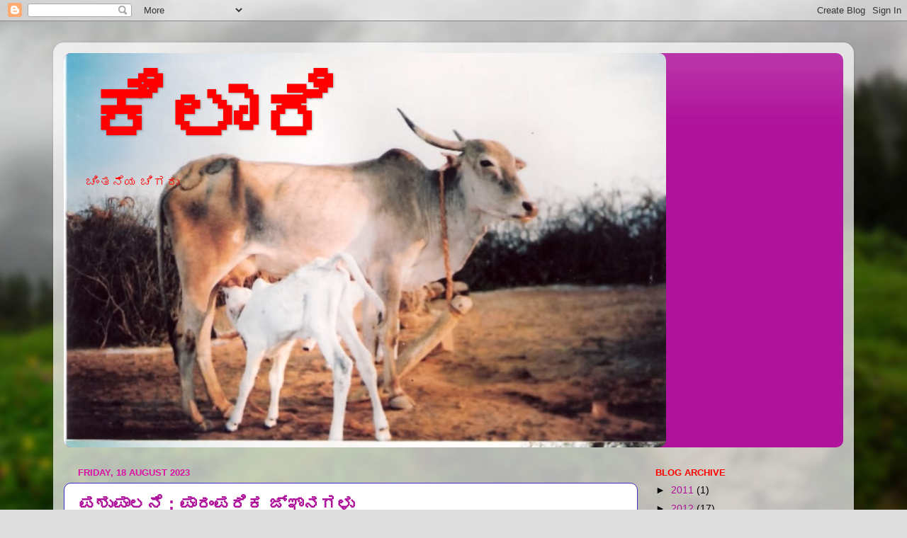

--- FILE ---
content_type: text/html; charset=UTF-8
request_url: https://kilarisamskruthi.blogspot.com/
body_size: 49904
content:
<!DOCTYPE html>
<html class='v2' dir='ltr' lang='en-GB'>
<head>
<link href='https://www.blogger.com/static/v1/widgets/335934321-css_bundle_v2.css' rel='stylesheet' type='text/css'/>
<meta content='width=1100' name='viewport'/>
<meta content='text/html; charset=UTF-8' http-equiv='Content-Type'/>
<meta content='blogger' name='generator'/>
<link href='https://kilarisamskruthi.blogspot.com/favicon.ico' rel='icon' type='image/x-icon'/>
<link href='http://kilarisamskruthi.blogspot.com/' rel='canonical'/>
<link rel="alternate" type="application/atom+xml" title="ಕ&#3263;ಲ&#3262;ರ&#3263;                                                       - Atom" href="https://kilarisamskruthi.blogspot.com/feeds/posts/default" />
<link rel="alternate" type="application/rss+xml" title="ಕ&#3263;ಲ&#3262;ರ&#3263;                                                       - RSS" href="https://kilarisamskruthi.blogspot.com/feeds/posts/default?alt=rss" />
<link rel="service.post" type="application/atom+xml" title="ಕ&#3263;ಲ&#3262;ರ&#3263;                                                       - Atom" href="https://www.blogger.com/feeds/1867722091895479259/posts/default" />
<link rel="me" href="https://www.blogger.com/profile/16528831711139125076" />
<!--Can't find substitution for tag [blog.ieCssRetrofitLinks]-->
<meta content='A blog about social networking and web design' name='description'/>
<meta content='http://kilarisamskruthi.blogspot.com/' property='og:url'/>
<meta content='ಕಿಲಾರಿ                                                      ' property='og:title'/>
<meta content='A blog about social networking and web design' property='og:description'/>
<title>ಕ&#3263;ಲ&#3262;ರ&#3263;                                                      </title>
<style id='page-skin-1' type='text/css'><!--
/*-----------------------------------------------
Blogger Template Style
Name:     Picture Window
Designer: Blogger
URL:      www.blogger.com
----------------------------------------------- */
/* Content
----------------------------------------------- */
body {
font: normal normal 15px Arial, Tahoma, Helvetica, FreeSans, sans-serif;
color: #000000;
background: #dddddd url(//themes.googleusercontent.com/image?id=1fupio4xM9eVxyr-k5QC5RiCJlYR35r9dXsp63RKsKt64v33poi2MvnjkX_1MULBY8BsT) repeat-x fixed bottom center;
}
html body .region-inner {
min-width: 0;
max-width: 100%;
width: auto;
}
.content-outer {
font-size: 90%;
}
a:link {
text-decoration:none;
color: #af139b;
}
a:visited {
text-decoration:none;
color: #a00089;
}
a:hover {
text-decoration:underline;
color: #da12a3;
}
.content-outer {
background: transparent url(https://resources.blogblog.com/blogblog/data/1kt/transparent/white80.png) repeat scroll top left;
-moz-border-radius: 15px;
-webkit-border-radius: 15px;
-goog-ms-border-radius: 15px;
border-radius: 15px;
-moz-box-shadow: 0 0 3px rgba(0, 0, 0, .15);
-webkit-box-shadow: 0 0 3px rgba(0, 0, 0, .15);
-goog-ms-box-shadow: 0 0 3px rgba(0, 0, 0, .15);
box-shadow: 0 0 3px rgba(0, 0, 0, .15);
margin: 30px auto;
}
.content-inner {
padding: 15px;
}
/* Header
----------------------------------------------- */
.header-outer {
background: #af139b url(https://resources.blogblog.com/blogblog/data/1kt/transparent/header_gradient_shade.png) repeat-x scroll top left;
_background-image: none;
color: #ff0000;
-moz-border-radius: 10px;
-webkit-border-radius: 10px;
-goog-ms-border-radius: 10px;
border-radius: 10px;
}
.Header img, .Header #header-inner {
-moz-border-radius: 10px;
-webkit-border-radius: 10px;
-goog-ms-border-radius: 10px;
border-radius: 10px;
}
.header-inner .Header .titlewrapper,
.header-inner .Header .descriptionwrapper {
padding-left: 30px;
padding-right: 30px;
}
.Header h1 {
font: normal bold 120px 'Times New Roman', Times, FreeSerif, serif;
text-shadow: 1px 1px 3px rgba(0, 0, 0, 0.3);
}
.Header h1 a {
color: #ff0000;
}
.Header .description {
font-size: 130%;
}
/* Tabs
----------------------------------------------- */
.tabs-inner {
margin: .5em 0 0;
padding: 0;
}
.tabs-inner .section {
margin: 0;
}
.tabs-inner .widget ul {
padding: 0;
background: #d0e0e3 url(https://resources.blogblog.com/blogblog/data/1kt/transparent/tabs_gradient_shade.png) repeat scroll bottom;
-moz-border-radius: 10px;
-webkit-border-radius: 10px;
-goog-ms-border-radius: 10px;
border-radius: 10px;
}
.tabs-inner .widget li {
border: none;
}
.tabs-inner .widget li a {
display: inline-block;
padding: .5em 1em;
margin-right: 0;
color: #af139b;
font: normal normal 14px Arial, Tahoma, Helvetica, FreeSans, sans-serif;
-moz-border-radius: 0 0 0 0;
-webkit-border-top-left-radius: 0;
-webkit-border-top-right-radius: 0;
-goog-ms-border-radius: 0 0 0 0;
border-radius: 0 0 0 0;
background: transparent none no-repeat scroll top left;
border-right: 1px solid #cecece;
}
.tabs-inner .widget li:first-child a {
padding-left: 1.25em;
-moz-border-radius-topleft: 10px;
-moz-border-radius-bottomleft: 10px;
-webkit-border-top-left-radius: 10px;
-webkit-border-bottom-left-radius: 10px;
-goog-ms-border-top-left-radius: 10px;
-goog-ms-border-bottom-left-radius: 10px;
border-top-left-radius: 10px;
border-bottom-left-radius: 10px;
}
.tabs-inner .widget li.selected a,
.tabs-inner .widget li a:hover {
position: relative;
z-index: 1;
background: #9fc5e8 url(https://resources.blogblog.com/blogblog/data/1kt/transparent/tabs_gradient_shade.png) repeat scroll bottom;
color: #000000;
-moz-box-shadow: 0 0 0 rgba(0, 0, 0, .15);
-webkit-box-shadow: 0 0 0 rgba(0, 0, 0, .15);
-goog-ms-box-shadow: 0 0 0 rgba(0, 0, 0, .15);
box-shadow: 0 0 0 rgba(0, 0, 0, .15);
}
/* Headings
----------------------------------------------- */
h2 {
font: bold normal 13px Arial, Tahoma, Helvetica, FreeSans, sans-serif;
text-transform: uppercase;
color: #ff0000;
margin: .5em 0;
}
/* Main
----------------------------------------------- */
.main-outer {
background: transparent none repeat scroll top center;
-moz-border-radius: 0 0 0 0;
-webkit-border-top-left-radius: 0;
-webkit-border-top-right-radius: 0;
-webkit-border-bottom-left-radius: 0;
-webkit-border-bottom-right-radius: 0;
-goog-ms-border-radius: 0 0 0 0;
border-radius: 0 0 0 0;
-moz-box-shadow: 0 0 0 rgba(0, 0, 0, .15);
-webkit-box-shadow: 0 0 0 rgba(0, 0, 0, .15);
-goog-ms-box-shadow: 0 0 0 rgba(0, 0, 0, .15);
box-shadow: 0 0 0 rgba(0, 0, 0, .15);
}
.main-inner {
padding: 15px 5px 20px;
}
.main-inner .column-center-inner {
padding: 0 0;
}
.main-inner .column-left-inner {
padding-left: 0;
}
.main-inner .column-right-inner {
padding-right: 0;
}
/* Posts
----------------------------------------------- */
h3.post-title {
margin: 0;
font: normal bold 24px Arial, Tahoma, Helvetica, FreeSans, sans-serif;
}
.comments h4 {
margin: 1em 0 0;
font: normal bold 24px Arial, Tahoma, Helvetica, FreeSans, sans-serif;
}
.date-header span {
color: #da12a3;
}
.post-outer {
background-color: #ffffff;
border: solid 1px #3f2bc7;
-moz-border-radius: 10px;
-webkit-border-radius: 10px;
border-radius: 10px;
-goog-ms-border-radius: 10px;
padding: 15px 20px;
margin: 0 -20px 20px;
}
.post-body {
line-height: 1.4;
font-size: 110%;
position: relative;
}
.post-header {
margin: 0 0 1.5em;
color: #9d9d9d;
line-height: 1.6;
}
.post-footer {
margin: .5em 0 0;
color: #9d9d9d;
line-height: 1.6;
}
#blog-pager {
font-size: 140%
}
#comments .comment-author {
padding-top: 1.5em;
border-top: dashed 1px #ccc;
border-top: dashed 1px rgba(128, 128, 128, .5);
background-position: 0 1.5em;
}
#comments .comment-author:first-child {
padding-top: 0;
border-top: none;
}
.avatar-image-container {
margin: .2em 0 0;
}
/* Comments
----------------------------------------------- */
.comments .comments-content .icon.blog-author {
background-repeat: no-repeat;
background-image: url([data-uri]);
}
.comments .comments-content .loadmore a {
border-top: 1px solid #da12a3;
border-bottom: 1px solid #da12a3;
}
.comments .continue {
border-top: 2px solid #da12a3;
}
/* Widgets
----------------------------------------------- */
.widget ul, .widget #ArchiveList ul.flat {
padding: 0;
list-style: none;
}
.widget ul li, .widget #ArchiveList ul.flat li {
border-top: dashed 1px #ccc;
border-top: dashed 1px rgba(128, 128, 128, .5);
}
.widget ul li:first-child, .widget #ArchiveList ul.flat li:first-child {
border-top: none;
}
.widget .post-body ul {
list-style: disc;
}
.widget .post-body ul li {
border: none;
}
/* Footer
----------------------------------------------- */
.footer-outer {
color:#efefef;
background: transparent url(https://resources.blogblog.com/blogblog/data/1kt/transparent/black50.png) repeat scroll top left;
-moz-border-radius: 10px 10px 10px 10px;
-webkit-border-top-left-radius: 10px;
-webkit-border-top-right-radius: 10px;
-webkit-border-bottom-left-radius: 10px;
-webkit-border-bottom-right-radius: 10px;
-goog-ms-border-radius: 10px 10px 10px 10px;
border-radius: 10px 10px 10px 10px;
-moz-box-shadow: 0 0 0 rgba(0, 0, 0, .15);
-webkit-box-shadow: 0 0 0 rgba(0, 0, 0, .15);
-goog-ms-box-shadow: 0 0 0 rgba(0, 0, 0, .15);
box-shadow: 0 0 0 rgba(0, 0, 0, .15);
}
.footer-inner {
padding: 10px 5px 20px;
}
.footer-outer a {
color: #ffe0e0;
}
.footer-outer a:visited {
color: #ce9d9d;
}
.footer-outer a:hover {
color: #ffffff;
}
.footer-outer .widget h2 {
color: #bdbdbd;
}
/* Mobile
----------------------------------------------- */
html body.mobile {
height: auto;
}
html body.mobile {
min-height: 480px;
background-size: 100% auto;
}
.mobile .body-fauxcolumn-outer {
background: transparent none repeat scroll top left;
}
html .mobile .mobile-date-outer, html .mobile .blog-pager {
border-bottom: none;
background: transparent none repeat scroll top center;
margin-bottom: 10px;
}
.mobile .date-outer {
background: transparent none repeat scroll top center;
}
.mobile .header-outer, .mobile .main-outer,
.mobile .post-outer, .mobile .footer-outer {
-moz-border-radius: 0;
-webkit-border-radius: 0;
-goog-ms-border-radius: 0;
border-radius: 0;
}
.mobile .content-outer,
.mobile .main-outer,
.mobile .post-outer {
background: inherit;
border: none;
}
.mobile .content-outer {
font-size: 100%;
}
.mobile-link-button {
background-color: #af139b;
}
.mobile-link-button a:link, .mobile-link-button a:visited {
color: #ffffff;
}
.mobile-index-contents {
color: #000000;
}
.mobile .tabs-inner .PageList .widget-content {
background: #9fc5e8 url(https://resources.blogblog.com/blogblog/data/1kt/transparent/tabs_gradient_shade.png) repeat scroll bottom;
color: #000000;
}
.mobile .tabs-inner .PageList .widget-content .pagelist-arrow {
border-left: 1px solid #cecece;
}

--></style>
<style id='template-skin-1' type='text/css'><!--
body {
min-width: 1130px;
}
.content-outer, .content-fauxcolumn-outer, .region-inner {
min-width: 1130px;
max-width: 1130px;
_width: 1130px;
}
.main-inner .columns {
padding-left: 0;
padding-right: 290px;
}
.main-inner .fauxcolumn-center-outer {
left: 0;
right: 290px;
/* IE6 does not respect left and right together */
_width: expression(this.parentNode.offsetWidth -
parseInt("0") -
parseInt("290px") + 'px');
}
.main-inner .fauxcolumn-left-outer {
width: 0;
}
.main-inner .fauxcolumn-right-outer {
width: 290px;
}
.main-inner .column-left-outer {
width: 0;
right: 100%;
margin-left: -0;
}
.main-inner .column-right-outer {
width: 290px;
margin-right: -290px;
}
#layout {
min-width: 0;
}
#layout .content-outer {
min-width: 0;
width: 800px;
}
#layout .region-inner {
min-width: 0;
width: auto;
}
body#layout div.add_widget {
padding: 8px;
}
body#layout div.add_widget a {
margin-left: 32px;
}
--></style>
<style>
    body {background-image:url(\/\/themes.googleusercontent.com\/image?id=1fupio4xM9eVxyr-k5QC5RiCJlYR35r9dXsp63RKsKt64v33poi2MvnjkX_1MULBY8BsT);}
    
@media (max-width: 200px) { body {background-image:url(\/\/themes.googleusercontent.com\/image?id=1fupio4xM9eVxyr-k5QC5RiCJlYR35r9dXsp63RKsKt64v33poi2MvnjkX_1MULBY8BsT&options=w200);}}
@media (max-width: 400px) and (min-width: 201px) { body {background-image:url(\/\/themes.googleusercontent.com\/image?id=1fupio4xM9eVxyr-k5QC5RiCJlYR35r9dXsp63RKsKt64v33poi2MvnjkX_1MULBY8BsT&options=w400);}}
@media (max-width: 800px) and (min-width: 401px) { body {background-image:url(\/\/themes.googleusercontent.com\/image?id=1fupio4xM9eVxyr-k5QC5RiCJlYR35r9dXsp63RKsKt64v33poi2MvnjkX_1MULBY8BsT&options=w800);}}
@media (max-width: 1200px) and (min-width: 801px) { body {background-image:url(\/\/themes.googleusercontent.com\/image?id=1fupio4xM9eVxyr-k5QC5RiCJlYR35r9dXsp63RKsKt64v33poi2MvnjkX_1MULBY8BsT&options=w1200);}}
/* Last tag covers anything over one higher than the previous max-size cap. */
@media (min-width: 1201px) { body {background-image:url(\/\/themes.googleusercontent.com\/image?id=1fupio4xM9eVxyr-k5QC5RiCJlYR35r9dXsp63RKsKt64v33poi2MvnjkX_1MULBY8BsT&options=w1600);}}
  </style>
<link href='https://www.blogger.com/dyn-css/authorization.css?targetBlogID=1867722091895479259&amp;zx=657d671b-db7d-429d-8ddc-c710860e1b87' media='none' onload='if(media!=&#39;all&#39;)media=&#39;all&#39;' rel='stylesheet'/><noscript><link href='https://www.blogger.com/dyn-css/authorization.css?targetBlogID=1867722091895479259&amp;zx=657d671b-db7d-429d-8ddc-c710860e1b87' rel='stylesheet'/></noscript>
<meta name='google-adsense-platform-account' content='ca-host-pub-1556223355139109'/>
<meta name='google-adsense-platform-domain' content='blogspot.com'/>

</head>
<body class='loading variant-shade'>
<div class='navbar section' id='navbar' name='Navbar'><div class='widget Navbar' data-version='1' id='Navbar1'><script type="text/javascript">
    function setAttributeOnload(object, attribute, val) {
      if(window.addEventListener) {
        window.addEventListener('load',
          function(){ object[attribute] = val; }, false);
      } else {
        window.attachEvent('onload', function(){ object[attribute] = val; });
      }
    }
  </script>
<div id="navbar-iframe-container"></div>
<script type="text/javascript" src="https://apis.google.com/js/platform.js"></script>
<script type="text/javascript">
      gapi.load("gapi.iframes:gapi.iframes.style.bubble", function() {
        if (gapi.iframes && gapi.iframes.getContext) {
          gapi.iframes.getContext().openChild({
              url: 'https://www.blogger.com/navbar/1867722091895479259?origin\x3dhttps://kilarisamskruthi.blogspot.com',
              where: document.getElementById("navbar-iframe-container"),
              id: "navbar-iframe"
          });
        }
      });
    </script><script type="text/javascript">
(function() {
var script = document.createElement('script');
script.type = 'text/javascript';
script.src = '//pagead2.googlesyndication.com/pagead/js/google_top_exp.js';
var head = document.getElementsByTagName('head')[0];
if (head) {
head.appendChild(script);
}})();
</script>
</div></div>
<div itemscope='itemscope' itemtype='http://schema.org/Blog' style='display: none;'>
<meta content='ಕಿಲಾರಿ                                                      ' itemprop='name'/>
<meta content='A blog about social networking and web design' itemprop='description'/>
</div>
<div class='body-fauxcolumns'>
<div class='fauxcolumn-outer body-fauxcolumn-outer'>
<div class='cap-top'>
<div class='cap-left'></div>
<div class='cap-right'></div>
</div>
<div class='fauxborder-left'>
<div class='fauxborder-right'></div>
<div class='fauxcolumn-inner'>
</div>
</div>
<div class='cap-bottom'>
<div class='cap-left'></div>
<div class='cap-right'></div>
</div>
</div>
</div>
<div class='content'>
<div class='content-fauxcolumns'>
<div class='fauxcolumn-outer content-fauxcolumn-outer'>
<div class='cap-top'>
<div class='cap-left'></div>
<div class='cap-right'></div>
</div>
<div class='fauxborder-left'>
<div class='fauxborder-right'></div>
<div class='fauxcolumn-inner'>
</div>
</div>
<div class='cap-bottom'>
<div class='cap-left'></div>
<div class='cap-right'></div>
</div>
</div>
</div>
<div class='content-outer'>
<div class='content-cap-top cap-top'>
<div class='cap-left'></div>
<div class='cap-right'></div>
</div>
<div class='fauxborder-left content-fauxborder-left'>
<div class='fauxborder-right content-fauxborder-right'></div>
<div class='content-inner'>
<header>
<div class='header-outer'>
<div class='header-cap-top cap-top'>
<div class='cap-left'></div>
<div class='cap-right'></div>
</div>
<div class='fauxborder-left header-fauxborder-left'>
<div class='fauxborder-right header-fauxborder-right'></div>
<div class='region-inner header-inner'>
<div class='header section' id='header' name='Header'><div class='widget Header' data-version='1' id='Header1'>
<div id='header-inner' style='background-image: url("https://blogger.googleusercontent.com/img/b/R29vZ2xl/AVvXsEjn9R_RjuofiEMzfw_DvSdtFYzVN05-qwlry1dlTdjU2jqYWElVmput2KeHw7-bIYx94VcHySWC7-Znv7BLQEz-AiKSr4N4j32x_8uRGsE7XaARzSJn2flxhNah_GGcLP6AhDIj-iH-yYQ/s1600/scan0007.tif"); background-position: left; width: 850px; min-height: 557px; _height: 557px; background-repeat: no-repeat; '>
<div class='titlewrapper' style='background: transparent'>
<h1 class='title' style='background: transparent; border-width: 0px'>
ಕ&#3263;ಲ&#3262;ರ&#3263;                                                      
</h1>
</div>
<div class='descriptionwrapper'>
<p class='description'><span>ಚ&#3263;&#3202;ತನ&#3270;ಯ ಚ&#3263;ಗರ&#3265;</span></p>
</div>
</div>
</div></div>
</div>
</div>
<div class='header-cap-bottom cap-bottom'>
<div class='cap-left'></div>
<div class='cap-right'></div>
</div>
</div>
</header>
<div class='tabs-outer'>
<div class='tabs-cap-top cap-top'>
<div class='cap-left'></div>
<div class='cap-right'></div>
</div>
<div class='fauxborder-left tabs-fauxborder-left'>
<div class='fauxborder-right tabs-fauxborder-right'></div>
<div class='region-inner tabs-inner'>
<div class='tabs no-items section' id='crosscol' name='Cross-column'></div>
<div class='tabs no-items section' id='crosscol-overflow' name='Cross-Column 2'></div>
</div>
</div>
<div class='tabs-cap-bottom cap-bottom'>
<div class='cap-left'></div>
<div class='cap-right'></div>
</div>
</div>
<div class='main-outer'>
<div class='main-cap-top cap-top'>
<div class='cap-left'></div>
<div class='cap-right'></div>
</div>
<div class='fauxborder-left main-fauxborder-left'>
<div class='fauxborder-right main-fauxborder-right'></div>
<div class='region-inner main-inner'>
<div class='columns fauxcolumns'>
<div class='fauxcolumn-outer fauxcolumn-center-outer'>
<div class='cap-top'>
<div class='cap-left'></div>
<div class='cap-right'></div>
</div>
<div class='fauxborder-left'>
<div class='fauxborder-right'></div>
<div class='fauxcolumn-inner'>
</div>
</div>
<div class='cap-bottom'>
<div class='cap-left'></div>
<div class='cap-right'></div>
</div>
</div>
<div class='fauxcolumn-outer fauxcolumn-left-outer'>
<div class='cap-top'>
<div class='cap-left'></div>
<div class='cap-right'></div>
</div>
<div class='fauxborder-left'>
<div class='fauxborder-right'></div>
<div class='fauxcolumn-inner'>
</div>
</div>
<div class='cap-bottom'>
<div class='cap-left'></div>
<div class='cap-right'></div>
</div>
</div>
<div class='fauxcolumn-outer fauxcolumn-right-outer'>
<div class='cap-top'>
<div class='cap-left'></div>
<div class='cap-right'></div>
</div>
<div class='fauxborder-left'>
<div class='fauxborder-right'></div>
<div class='fauxcolumn-inner'>
</div>
</div>
<div class='cap-bottom'>
<div class='cap-left'></div>
<div class='cap-right'></div>
</div>
</div>
<!-- corrects IE6 width calculation -->
<div class='columns-inner'>
<div class='column-center-outer'>
<div class='column-center-inner'>
<div class='main section' id='main' name='Main'><div class='widget Blog' data-version='1' id='Blog1'>
<div class='blog-posts hfeed'>

          <div class="date-outer">
        
<h2 class='date-header'><span>Friday, 18 August 2023</span></h2>

          <div class="date-posts">
        
<div class='post-outer'>
<div class='post hentry uncustomized-post-template' itemprop='blogPost' itemscope='itemscope' itemtype='http://schema.org/BlogPosting'>
<meta content='https://blogger.googleusercontent.com/img/b/R29vZ2xl/AVvXsEhDIR-UolvbntbTIJbrVVihtV1PWHnYP1yOstLbF_GeeuTbKXuh5NSKj5KTdnJAwN8vf9NbYBWWg-ViXJ2Q-ChuzyKDjvwrXaDgqfAeo9k6j_K3DZhTwOjcOCc4jnvoiG4Mz7uhbe_cpgCPnUy4k2qH4uVrvcJAw7Dp_q_NQDORPLwtRFSY4Be2WvIpFKg/w535-h298/DSC06429.JPG' itemprop='image_url'/>
<meta content='1867722091895479259' itemprop='blogId'/>
<meta content='6284732499199263077' itemprop='postId'/>
<a name='6284732499199263077'></a>
<h3 class='post-title entry-title' itemprop='name'>
<a href='https://kilarisamskruthi.blogspot.com/2023/08/blog-post.html'>                                  ಪಶ&#3265;ಪ&#3262;ಲನ&#3270; : ಪ&#3262;ರ&#3202;ಪರ&#3263;ಕ ಜ&#3277;ಞ&#3262;ನಗಳ&#3265;</a>
</h3>
<div class='post-header'>
<div class='post-header-line-1'></div>
</div>
<div class='post-body entry-content' id='post-body-6284732499199263077' itemprop='articleBody'>
<p>&nbsp;<!--[if !mso]>
<style>
v\:* {behavior:url(#default#VML);}
o\:* {behavior:url(#default#VML);}
w\:* {behavior:url(#default#VML);}
.shape {behavior:url(#default#VML);}
</style>
<![endif]--><!--[if gte mso 9]><xml>
 <o:OfficeDocumentSettings>
  <o:RelyOnVML/>
  <o:AllowPNG/>
 </o:OfficeDocumentSettings>
</xml><![endif]--><!--[if gte mso 9]><xml>
 <w:WordDocument>
  <w:View>Normal</w:View>
  <w:Zoom>0</w:Zoom>
  <w:TrackMoves/>
  <w:TrackFormatting/>
  <w:PunctuationKerning/>
  <w:ValidateAgainstSchemas/>
  <w:SaveIfXMLInvalid>false</w:SaveIfXMLInvalid>
  <w:IgnoreMixedContent>false</w:IgnoreMixedContent>
  <w:AlwaysShowPlaceholderText>false</w:AlwaysShowPlaceholderText>
  <w:DoNotPromoteQF/>
  <w:LidThemeOther>EN-US</w:LidThemeOther>
  <w:LidThemeAsian>X-NONE</w:LidThemeAsian>
  <w:LidThemeComplexScript>X-NONE</w:LidThemeComplexScript>
  <w:Compatibility>
   <w:BreakWrappedTables/>
   <w:SnapToGridInCell/>
   <w:WrapTextWithPunct/>
   <w:UseAsianBreakRules/>
   <w:DontGrowAutofit/>
   <w:SplitPgBreakAndParaMark/>
   <w:DontVertAlignCellWithSp/>
   <w:DontBreakConstrainedForcedTables/>
   <w:DontVertAlignInTxbx/>
   <w:Word11KerningPairs/>
   <w:CachedColBalance/>
  </w:Compatibility>
  <m:mathPr>
   <m:mathFont m:val="Cambria Math"/>
   <m:brkBin m:val="before"/>
   <m:brkBinSub m:val="--"/>
   <m:smallFrac m:val="off"/>
   <m:dispDef/>
   <m:lMargin m:val="0"/>
   <m:rMargin m:val="0"/>
   <m:defJc m:val="centerGroup"/>
   <m:wrapIndent m:val="1440"/>
   <m:intLim m:val="subSup"/>
   <m:naryLim m:val="undOvr"/>
  </m:mathPr></w:WordDocument>
</xml><![endif]--><!--[if gte mso 9]><xml>
 <w:LatentStyles DefLockedState="false" DefUnhideWhenUsed="true"
  DefSemiHidden="true" DefQFormat="false" DefPriority="99"
  LatentStyleCount="267">
  <w:LsdException Locked="false" Priority="0" SemiHidden="false"
   UnhideWhenUsed="false" QFormat="true" Name="Normal"/>
  <w:LsdException Locked="false" Priority="9" SemiHidden="false"
   UnhideWhenUsed="false" QFormat="true" Name="heading 1"/>
  <w:LsdException Locked="false" Priority="9" QFormat="true" Name="heading 2"/>
  <w:LsdException Locked="false" Priority="9" QFormat="true" Name="heading 3"/>
  <w:LsdException Locked="false" Priority="9" QFormat="true" Name="heading 4"/>
  <w:LsdException Locked="false" Priority="9" QFormat="true" Name="heading 5"/>
  <w:LsdException Locked="false" Priority="9" QFormat="true" Name="heading 6"/>
  <w:LsdException Locked="false" Priority="9" QFormat="true" Name="heading 7"/>
  <w:LsdException Locked="false" Priority="9" QFormat="true" Name="heading 8"/>
  <w:LsdException Locked="false" Priority="9" QFormat="true" Name="heading 9"/>
  <w:LsdException Locked="false" Priority="39" Name="toc 1"/>
  <w:LsdException Locked="false" Priority="39" Name="toc 2"/>
  <w:LsdException Locked="false" Priority="39" Name="toc 3"/>
  <w:LsdException Locked="false" Priority="39" Name="toc 4"/>
  <w:LsdException Locked="false" Priority="39" Name="toc 5"/>
  <w:LsdException Locked="false" Priority="39" Name="toc 6"/>
  <w:LsdException Locked="false" Priority="39" Name="toc 7"/>
  <w:LsdException Locked="false" Priority="39" Name="toc 8"/>
  <w:LsdException Locked="false" Priority="39" Name="toc 9"/>
  <w:LsdException Locked="false" Priority="35" QFormat="true" Name="caption"/>
  <w:LsdException Locked="false" Priority="10" SemiHidden="false"
   UnhideWhenUsed="false" QFormat="true" Name="Title"/>
  <w:LsdException Locked="false" Priority="1" Name="Default Paragraph Font"/>
  <w:LsdException Locked="false" Priority="11" SemiHidden="false"
   UnhideWhenUsed="false" QFormat="true" Name="Subtitle"/>
  <w:LsdException Locked="false" Priority="22" SemiHidden="false"
   UnhideWhenUsed="false" QFormat="true" Name="Strong"/>
  <w:LsdException Locked="false" Priority="20" SemiHidden="false"
   UnhideWhenUsed="false" QFormat="true" Name="Emphasis"/>
  <w:LsdException Locked="false" Priority="59" SemiHidden="false"
   UnhideWhenUsed="false" Name="Table Grid"/>
  <w:LsdException Locked="false" UnhideWhenUsed="false" Name="Placeholder Text"/>
  <w:LsdException Locked="false" Priority="1" SemiHidden="false"
   UnhideWhenUsed="false" QFormat="true" Name="No Spacing"/>
  <w:LsdException Locked="false" Priority="60" SemiHidden="false"
   UnhideWhenUsed="false" Name="Light Shading"/>
  <w:LsdException Locked="false" Priority="61" SemiHidden="false"
   UnhideWhenUsed="false" Name="Light List"/>
  <w:LsdException Locked="false" Priority="62" SemiHidden="false"
   UnhideWhenUsed="false" Name="Light Grid"/>
  <w:LsdException Locked="false" Priority="63" SemiHidden="false"
   UnhideWhenUsed="false" Name="Medium Shading 1"/>
  <w:LsdException Locked="false" Priority="64" SemiHidden="false"
   UnhideWhenUsed="false" Name="Medium Shading 2"/>
  <w:LsdException Locked="false" Priority="65" SemiHidden="false"
   UnhideWhenUsed="false" Name="Medium List 1"/>
  <w:LsdException Locked="false" Priority="66" SemiHidden="false"
   UnhideWhenUsed="false" Name="Medium List 2"/>
  <w:LsdException Locked="false" Priority="67" SemiHidden="false"
   UnhideWhenUsed="false" Name="Medium Grid 1"/>
  <w:LsdException Locked="false" Priority="68" SemiHidden="false"
   UnhideWhenUsed="false" Name="Medium Grid 2"/>
  <w:LsdException Locked="false" Priority="69" SemiHidden="false"
   UnhideWhenUsed="false" Name="Medium Grid 3"/>
  <w:LsdException Locked="false" Priority="70" SemiHidden="false"
   UnhideWhenUsed="false" Name="Dark List"/>
  <w:LsdException Locked="false" Priority="71" SemiHidden="false"
   UnhideWhenUsed="false" Name="Colorful Shading"/>
  <w:LsdException Locked="false" Priority="72" SemiHidden="false"
   UnhideWhenUsed="false" Name="Colorful List"/>
  <w:LsdException Locked="false" Priority="73" SemiHidden="false"
   UnhideWhenUsed="false" Name="Colorful Grid"/>
  <w:LsdException Locked="false" Priority="60" SemiHidden="false"
   UnhideWhenUsed="false" Name="Light Shading Accent 1"/>
  <w:LsdException Locked="false" Priority="61" SemiHidden="false"
   UnhideWhenUsed="false" Name="Light List Accent 1"/>
  <w:LsdException Locked="false" Priority="62" SemiHidden="false"
   UnhideWhenUsed="false" Name="Light Grid Accent 1"/>
  <w:LsdException Locked="false" Priority="63" SemiHidden="false"
   UnhideWhenUsed="false" Name="Medium Shading 1 Accent 1"/>
  <w:LsdException Locked="false" Priority="64" SemiHidden="false"
   UnhideWhenUsed="false" Name="Medium Shading 2 Accent 1"/>
  <w:LsdException Locked="false" Priority="65" SemiHidden="false"
   UnhideWhenUsed="false" Name="Medium List 1 Accent 1"/>
  <w:LsdException Locked="false" UnhideWhenUsed="false" Name="Revision"/>
  <w:LsdException Locked="false" Priority="34" SemiHidden="false"
   UnhideWhenUsed="false" QFormat="true" Name="List Paragraph"/>
  <w:LsdException Locked="false" Priority="29" SemiHidden="false"
   UnhideWhenUsed="false" QFormat="true" Name="Quote"/>
  <w:LsdException Locked="false" Priority="30" SemiHidden="false"
   UnhideWhenUsed="false" QFormat="true" Name="Intense Quote"/>
  <w:LsdException Locked="false" Priority="66" SemiHidden="false"
   UnhideWhenUsed="false" Name="Medium List 2 Accent 1"/>
  <w:LsdException Locked="false" Priority="67" SemiHidden="false"
   UnhideWhenUsed="false" Name="Medium Grid 1 Accent 1"/>
  <w:LsdException Locked="false" Priority="68" SemiHidden="false"
   UnhideWhenUsed="false" Name="Medium Grid 2 Accent 1"/>
  <w:LsdException Locked="false" Priority="69" SemiHidden="false"
   UnhideWhenUsed="false" Name="Medium Grid 3 Accent 1"/>
  <w:LsdException Locked="false" Priority="70" SemiHidden="false"
   UnhideWhenUsed="false" Name="Dark List Accent 1"/>
  <w:LsdException Locked="false" Priority="71" SemiHidden="false"
   UnhideWhenUsed="false" Name="Colorful Shading Accent 1"/>
  <w:LsdException Locked="false" Priority="72" SemiHidden="false"
   UnhideWhenUsed="false" Name="Colorful List Accent 1"/>
  <w:LsdException Locked="false" Priority="73" SemiHidden="false"
   UnhideWhenUsed="false" Name="Colorful Grid Accent 1"/>
  <w:LsdException Locked="false" Priority="60" SemiHidden="false"
   UnhideWhenUsed="false" Name="Light Shading Accent 2"/>
  <w:LsdException Locked="false" Priority="61" SemiHidden="false"
   UnhideWhenUsed="false" Name="Light List Accent 2"/>
  <w:LsdException Locked="false" Priority="62" SemiHidden="false"
   UnhideWhenUsed="false" Name="Light Grid Accent 2"/>
  <w:LsdException Locked="false" Priority="63" SemiHidden="false"
   UnhideWhenUsed="false" Name="Medium Shading 1 Accent 2"/>
  <w:LsdException Locked="false" Priority="64" SemiHidden="false"
   UnhideWhenUsed="false" Name="Medium Shading 2 Accent 2"/>
  <w:LsdException Locked="false" Priority="65" SemiHidden="false"
   UnhideWhenUsed="false" Name="Medium List 1 Accent 2"/>
  <w:LsdException Locked="false" Priority="66" SemiHidden="false"
   UnhideWhenUsed="false" Name="Medium List 2 Accent 2"/>
  <w:LsdException Locked="false" Priority="67" SemiHidden="false"
   UnhideWhenUsed="false" Name="Medium Grid 1 Accent 2"/>
  <w:LsdException Locked="false" Priority="68" SemiHidden="false"
   UnhideWhenUsed="false" Name="Medium Grid 2 Accent 2"/>
  <w:LsdException Locked="false" Priority="69" SemiHidden="false"
   UnhideWhenUsed="false" Name="Medium Grid 3 Accent 2"/>
  <w:LsdException Locked="false" Priority="70" SemiHidden="false"
   UnhideWhenUsed="false" Name="Dark List Accent 2"/>
  <w:LsdException Locked="false" Priority="71" SemiHidden="false"
   UnhideWhenUsed="false" Name="Colorful Shading Accent 2"/>
  <w:LsdException Locked="false" Priority="72" SemiHidden="false"
   UnhideWhenUsed="false" Name="Colorful List Accent 2"/>
  <w:LsdException Locked="false" Priority="73" SemiHidden="false"
   UnhideWhenUsed="false" Name="Colorful Grid Accent 2"/>
  <w:LsdException Locked="false" Priority="60" SemiHidden="false"
   UnhideWhenUsed="false" Name="Light Shading Accent 3"/>
  <w:LsdException Locked="false" Priority="61" SemiHidden="false"
   UnhideWhenUsed="false" Name="Light List Accent 3"/>
  <w:LsdException Locked="false" Priority="62" SemiHidden="false"
   UnhideWhenUsed="false" Name="Light Grid Accent 3"/>
  <w:LsdException Locked="false" Priority="63" SemiHidden="false"
   UnhideWhenUsed="false" Name="Medium Shading 1 Accent 3"/>
  <w:LsdException Locked="false" Priority="64" SemiHidden="false"
   UnhideWhenUsed="false" Name="Medium Shading 2 Accent 3"/>
  <w:LsdException Locked="false" Priority="65" SemiHidden="false"
   UnhideWhenUsed="false" Name="Medium List 1 Accent 3"/>
  <w:LsdException Locked="false" Priority="66" SemiHidden="false"
   UnhideWhenUsed="false" Name="Medium List 2 Accent 3"/>
  <w:LsdException Locked="false" Priority="67" SemiHidden="false"
   UnhideWhenUsed="false" Name="Medium Grid 1 Accent 3"/>
  <w:LsdException Locked="false" Priority="68" SemiHidden="false"
   UnhideWhenUsed="false" Name="Medium Grid 2 Accent 3"/>
  <w:LsdException Locked="false" Priority="69" SemiHidden="false"
   UnhideWhenUsed="false" Name="Medium Grid 3 Accent 3"/>
  <w:LsdException Locked="false" Priority="70" SemiHidden="false"
   UnhideWhenUsed="false" Name="Dark List Accent 3"/>
  <w:LsdException Locked="false" Priority="71" SemiHidden="false"
   UnhideWhenUsed="false" Name="Colorful Shading Accent 3"/>
  <w:LsdException Locked="false" Priority="72" SemiHidden="false"
   UnhideWhenUsed="false" Name="Colorful List Accent 3"/>
  <w:LsdException Locked="false" Priority="73" SemiHidden="false"
   UnhideWhenUsed="false" Name="Colorful Grid Accent 3"/>
  <w:LsdException Locked="false" Priority="60" SemiHidden="false"
   UnhideWhenUsed="false" Name="Light Shading Accent 4"/>
  <w:LsdException Locked="false" Priority="61" SemiHidden="false"
   UnhideWhenUsed="false" Name="Light List Accent 4"/>
  <w:LsdException Locked="false" Priority="62" SemiHidden="false"
   UnhideWhenUsed="false" Name="Light Grid Accent 4"/>
  <w:LsdException Locked="false" Priority="63" SemiHidden="false"
   UnhideWhenUsed="false" Name="Medium Shading 1 Accent 4"/>
  <w:LsdException Locked="false" Priority="64" SemiHidden="false"
   UnhideWhenUsed="false" Name="Medium Shading 2 Accent 4"/>
  <w:LsdException Locked="false" Priority="65" SemiHidden="false"
   UnhideWhenUsed="false" Name="Medium List 1 Accent 4"/>
  <w:LsdException Locked="false" Priority="66" SemiHidden="false"
   UnhideWhenUsed="false" Name="Medium List 2 Accent 4"/>
  <w:LsdException Locked="false" Priority="67" SemiHidden="false"
   UnhideWhenUsed="false" Name="Medium Grid 1 Accent 4"/>
  <w:LsdException Locked="false" Priority="68" SemiHidden="false"
   UnhideWhenUsed="false" Name="Medium Grid 2 Accent 4"/>
  <w:LsdException Locked="false" Priority="69" SemiHidden="false"
   UnhideWhenUsed="false" Name="Medium Grid 3 Accent 4"/>
  <w:LsdException Locked="false" Priority="70" SemiHidden="false"
   UnhideWhenUsed="false" Name="Dark List Accent 4"/>
  <w:LsdException Locked="false" Priority="71" SemiHidden="false"
   UnhideWhenUsed="false" Name="Colorful Shading Accent 4"/>
  <w:LsdException Locked="false" Priority="72" SemiHidden="false"
   UnhideWhenUsed="false" Name="Colorful List Accent 4"/>
  <w:LsdException Locked="false" Priority="73" SemiHidden="false"
   UnhideWhenUsed="false" Name="Colorful Grid Accent 4"/>
  <w:LsdException Locked="false" Priority="60" SemiHidden="false"
   UnhideWhenUsed="false" Name="Light Shading Accent 5"/>
  <w:LsdException Locked="false" Priority="61" SemiHidden="false"
   UnhideWhenUsed="false" Name="Light List Accent 5"/>
  <w:LsdException Locked="false" Priority="62" SemiHidden="false"
   UnhideWhenUsed="false" Name="Light Grid Accent 5"/>
  <w:LsdException Locked="false" Priority="63" SemiHidden="false"
   UnhideWhenUsed="false" Name="Medium Shading 1 Accent 5"/>
  <w:LsdException Locked="false" Priority="64" SemiHidden="false"
   UnhideWhenUsed="false" Name="Medium Shading 2 Accent 5"/>
  <w:LsdException Locked="false" Priority="65" SemiHidden="false"
   UnhideWhenUsed="false" Name="Medium List 1 Accent 5"/>
  <w:LsdException Locked="false" Priority="66" SemiHidden="false"
   UnhideWhenUsed="false" Name="Medium List 2 Accent 5"/>
  <w:LsdException Locked="false" Priority="67" SemiHidden="false"
   UnhideWhenUsed="false" Name="Medium Grid 1 Accent 5"/>
  <w:LsdException Locked="false" Priority="68" SemiHidden="false"
   UnhideWhenUsed="false" Name="Medium Grid 2 Accent 5"/>
  <w:LsdException Locked="false" Priority="69" SemiHidden="false"
   UnhideWhenUsed="false" Name="Medium Grid 3 Accent 5"/>
  <w:LsdException Locked="false" Priority="70" SemiHidden="false"
   UnhideWhenUsed="false" Name="Dark List Accent 5"/>
  <w:LsdException Locked="false" Priority="71" SemiHidden="false"
   UnhideWhenUsed="false" Name="Colorful Shading Accent 5"/>
  <w:LsdException Locked="false" Priority="72" SemiHidden="false"
   UnhideWhenUsed="false" Name="Colorful List Accent 5"/>
  <w:LsdException Locked="false" Priority="73" SemiHidden="false"
   UnhideWhenUsed="false" Name="Colorful Grid Accent 5"/>
  <w:LsdException Locked="false" Priority="60" SemiHidden="false"
   UnhideWhenUsed="false" Name="Light Shading Accent 6"/>
  <w:LsdException Locked="false" Priority="61" SemiHidden="false"
   UnhideWhenUsed="false" Name="Light List Accent 6"/>
  <w:LsdException Locked="false" Priority="62" SemiHidden="false"
   UnhideWhenUsed="false" Name="Light Grid Accent 6"/>
  <w:LsdException Locked="false" Priority="63" SemiHidden="false"
   UnhideWhenUsed="false" Name="Medium Shading 1 Accent 6"/>
  <w:LsdException Locked="false" Priority="64" SemiHidden="false"
   UnhideWhenUsed="false" Name="Medium Shading 2 Accent 6"/>
  <w:LsdException Locked="false" Priority="65" SemiHidden="false"
   UnhideWhenUsed="false" Name="Medium List 1 Accent 6"/>
  <w:LsdException Locked="false" Priority="66" SemiHidden="false"
   UnhideWhenUsed="false" Name="Medium List 2 Accent 6"/>
  <w:LsdException Locked="false" Priority="67" SemiHidden="false"
   UnhideWhenUsed="false" Name="Medium Grid 1 Accent 6"/>
  <w:LsdException Locked="false" Priority="68" SemiHidden="false"
   UnhideWhenUsed="false" Name="Medium Grid 2 Accent 6"/>
  <w:LsdException Locked="false" Priority="69" SemiHidden="false"
   UnhideWhenUsed="false" Name="Medium Grid 3 Accent 6"/>
  <w:LsdException Locked="false" Priority="70" SemiHidden="false"
   UnhideWhenUsed="false" Name="Dark List Accent 6"/>
  <w:LsdException Locked="false" Priority="71" SemiHidden="false"
   UnhideWhenUsed="false" Name="Colorful Shading Accent 6"/>
  <w:LsdException Locked="false" Priority="72" SemiHidden="false"
   UnhideWhenUsed="false" Name="Colorful List Accent 6"/>
  <w:LsdException Locked="false" Priority="73" SemiHidden="false"
   UnhideWhenUsed="false" Name="Colorful Grid Accent 6"/>
  <w:LsdException Locked="false" Priority="19" SemiHidden="false"
   UnhideWhenUsed="false" QFormat="true" Name="Subtle Emphasis"/>
  <w:LsdException Locked="false" Priority="21" SemiHidden="false"
   UnhideWhenUsed="false" QFormat="true" Name="Intense Emphasis"/>
  <w:LsdException Locked="false" Priority="31" SemiHidden="false"
   UnhideWhenUsed="false" QFormat="true" Name="Subtle Reference"/>
  <w:LsdException Locked="false" Priority="32" SemiHidden="false"
   UnhideWhenUsed="false" QFormat="true" Name="Intense Reference"/>
  <w:LsdException Locked="false" Priority="33" SemiHidden="false"
   UnhideWhenUsed="false" QFormat="true" Name="Book Title"/>
  <w:LsdException Locked="false" Priority="37" Name="Bibliography"/>
  <w:LsdException Locked="false" Priority="39" QFormat="true" Name="TOC Heading"/>
 </w:LatentStyles>
</xml><![endif]--><!--[if gte mso 10]>
<style>
 /* Style Definitions */
 table.MsoNormalTable
	{mso-style-name:"Table Normal";
	mso-tstyle-rowband-size:0;
	mso-tstyle-colband-size:0;
	mso-style-noshow:yes;
	mso-style-priority:99;
	mso-style-qformat:yes;
	mso-style-parent:"";
	mso-padding-alt:0in 5.4pt 0in 5.4pt;
	mso-para-margin:0in;
	mso-para-margin-bottom:.0001pt;
	mso-pagination:widow-orphan;
	font-size:10.0pt;
	font-family:"Calibri","sans-serif";
	mso-bidi-font-family:"Times New Roman";}
</style>
<![endif]--><!--[if gte mso 9]><xml>
 <o:shapedefaults v:ext="edit" spidmax="1028"/>
</xml><![endif]--><!--[if gte mso 9]><xml>
 <o:shapelayout v:ext="edit">
  <o:idmap v:ext="edit" data="1"/>
  <o:rules v:ext="edit">
   <o:r id="V:Rule1" type="connector" idref="#_x0000_s1026"/>
   <o:r id="V:Rule2" type="connector" idref="#_x0000_s1027"/>
  </o:rules>
 </o:shapelayout></xml><![endif]-->

</p><p align="center" class="MsoNormal" style="line-height: 150%; margin-bottom: 5.65pt; mso-layout-grid-align: none; text-align: center; text-autospace: none;">
 
 
<b><span style="color: black; font-family: &quot;Nudi 01 e&quot;; font-size: 21pt; line-height: 150%; mso-bidi-font-family: &quot;Nudi 01 e&quot;; mso-bidi-font-size: 18.0pt;"></span></b></p>

<p align="right" class="MsoListParagraph" style="line-height: 150%; margin-bottom: 5.65pt; mso-add-space: auto; mso-layout-grid-align: none; mso-list: l0 level1 lfo1; text-align: right; text-autospace: none; text-indent: -0.25in;"><span style="color: black; font-family: &quot;Nudi 01 e&quot;; font-size: 18pt; line-height: 150%; mso-bidi-font-family: &quot;Nudi 01 e&quot;; mso-bidi-font-size: 12.0pt; mso-fareast-font-family: &quot;Nudi 01 e&quot;;"><span style="mso-list: Ignore;">-<span style="font: 7pt &quot;Times New Roman&quot;;">&nbsp;&nbsp;
</span></span></span><b style="mso-bidi-font-weight: normal;"><span style="font-family: &quot;Nudi 01 e&quot;; font-size: 13pt; line-height: 150%; mso-bidi-font-family: &quot;Nudi 01 e&quot;; mso-bidi-font-size: 12.0pt;">qÁ.
J&#184;ï.JA. ªÀÄÄvÀÛAiÀÄå</span></b></p><p align="right" class="MsoListParagraph" style="line-height: 150%; margin-bottom: 5.65pt; mso-add-space: auto; mso-layout-grid-align: none; mso-list: l0 level1 lfo1; text-align: right; text-autospace: none; text-indent: -0.25in;"><b style="mso-bidi-font-weight: normal;"></b></p><div class="separator" style="clear: both; text-align: center;"><b style="mso-bidi-font-weight: normal;"><a href="https://blogger.googleusercontent.com/img/b/R29vZ2xl/AVvXsEhDIR-UolvbntbTIJbrVVihtV1PWHnYP1yOstLbF_GeeuTbKXuh5NSKj5KTdnJAwN8vf9NbYBWWg-ViXJ2Q-ChuzyKDjvwrXaDgqfAeo9k6j_K3DZhTwOjcOCc4jnvoiG4Mz7uhbe_cpgCPnUy4k2qH4uVrvcJAw7Dp_q_NQDORPLwtRFSY4Be2WvIpFKg/s4000/DSC06429.JPG" imageanchor="1" style="margin-left: 1em; margin-right: 1em;"><img border="0" data-original-height="3000" data-original-width="4000" height="298" src="https://blogger.googleusercontent.com/img/b/R29vZ2xl/AVvXsEhDIR-UolvbntbTIJbrVVihtV1PWHnYP1yOstLbF_GeeuTbKXuh5NSKj5KTdnJAwN8vf9NbYBWWg-ViXJ2Q-ChuzyKDjvwrXaDgqfAeo9k6j_K3DZhTwOjcOCc4jnvoiG4Mz7uhbe_cpgCPnUy4k2qH4uVrvcJAw7Dp_q_NQDORPLwtRFSY4Be2WvIpFKg/w535-h298/DSC06429.JPG" width="535" /></a></b></div><b style="mso-bidi-font-weight: normal;"><br /><span style="font-family: &quot;Nudi 01 e&quot;; font-size: 13pt; line-height: 150%; mso-bidi-font-family: &quot;Nudi 01 e&quot;; mso-bidi-font-size: 12.0pt;"></span></b><p></p>

<p class="MsoNormal" style="line-height: 150%; margin-bottom: 5.65pt; mso-layout-grid-align: none; text-align: justify; text-autospace: none; text-indent: 19.85pt;"><span style="font-family: &quot;Nudi 01 e&quot;; font-size: 12pt; line-height: 150%; mso-bidi-font-family: &quot;Nudi 01 e&quot;;"><span style="mso-spacerun: yes;">&nbsp;</span>&#165;À&#177;ÀÄ&#165;Á&#174;&#163;É D&#162;ªÀiÁ&#163;ÀªÀgÀÀ
JgÀqÀ&#163;ÉÃ ºÀAvÀzÀ ªÀÈwÛAiÀiÁVzÀÄÝ, DgÀA&#168;sÀ&#162;AzÀ E&#176;è&#163;ÀªÀgÉUÀÆ vÀªÀÄä C&#163;ÀÄ&#168;sÀªÀzÀ
ªÀÄÆ&#174;PÀ PÀAqÀÄPÉÆAqÀ eÁÕ&#163;ÀªÀ&#163;ÀÄß &#167;&#188;À&#184;ÀÄvÁÛ &#167;gÀÄwÛzÁÝgÉ. &#165;À&#177;ÀÄ&#165;Á&#174;PÀgÀÄ vÀªÀÄä
&#165;À&#177;ÀÄ&#165;Á&#174;&#163;ÉAiÀÄ &#167;zÀÄPÀ&#176;è vÀªÀÄäzÉÃ DzÀ C&#163;ÀÄ&#168;sÀªÀUÀ&#188;À&#163;ÀÄß &#165;ÀqÉAiÀÄÄvÁÛ D
C&#163;ÀÄ&#168;sÀªÀzÀ DzsÁgÀzÀ ªÉÄÃ&#175;É vÀªÀÄä ªÀÄÄA&#162;&#163;À &#167;zÀÄPÀ&#163;ÀÄß gÀÆ&#166;&#185;PÉÆAqÀÄ
&#167;A&#162;gÀÄªÀÅzÀÄ PÀAqÀÄ&#167;gÀÄvÀÛzÉ. CzÀgÀ&#176;è &#171;&#177;ÉÃµÀªÁV zÀ&#163;À-PÀÄj-ªÉÄÃPÉUÀ&#188;À &#165;Á&#174;&#163;É,
&#165;ÉÆÃµÀuÉ CzÀPÉÌ CUÀvÀåªÁVzÀÝ CgÀtå eÁÕ&#163;ÀªÀ&#163;ÀÄß, &#165;À&#177;ÀÄªÉÊzÀåQÃAiÀÄ eÁÕ&#163;ÀªÀ&#163;ÀÄß
C&#163;ÀÄ&#168;sÀªÀzÀ ªÀÄÆ&#174;PÀ &#165;ÀqÉzÀÄ CzÀ&#163;ÀÄß vÀ&#163;Àß ªÀÄÄA&#162;&#163;À vÀ&#175;ÉªÀiÁgÀÄUÀ&#189;UÉ
&#184;ÀAgÀQë&#185;PÉÆAqÀÄ &#167;gÀ&#175;ÁVzÉ. CAxÀ PÉ&#174;ªÀÅ &#171;ZÁgÀUÀ&#188;À&#163;ÀÄß F &#175;ÉÃR&#163;ÀzÀ &#165;ÀæzsÁ&#163;À
GzÉÝÃ&#177;ÀªÁVzÉ.</span></p>

<p class="MsoNormal" style="line-height: 150%; margin-bottom: 5.65pt; mso-layout-grid-align: none; text-align: justify; text-autospace: none;"><b><span style="font-family: &quot;Nudi 01 e&quot;; font-size: 13pt; line-height: 150%; mso-bidi-font-family: &quot;Nudi 01 e&quot;; mso-bidi-font-size: 12.0pt;">&#165;Á&#174;&#163;É - &#165;ÉÆÃµÀuÉAiÀÄ &#184;ÀégÀÆ&#165;À</span></b><span style="font-family: &quot;Nudi 01 e&quot;; font-size: 13pt; line-height: 150%; mso-bidi-font-family: &quot;Nudi 01 e&quot;; mso-bidi-font-size: 12.0pt;"></span></p>

<p class="MsoNormal" style="line-height: 150%; margin-bottom: 5.65pt; mso-layout-grid-align: none; text-align: justify; text-autospace: none; text-indent: 19.85pt;"><span style="font-family: &quot;Nudi 01 e&quot;; font-size: 12pt; line-height: 150%; mso-bidi-font-family: &quot;Nudi 01 e&quot;;">zÀ&#163;ÀUÀ&#188;ÀÄ MAzÉÃ &#187;AqÀ&#176;è EgÀÄªÀÅzÁzÀgÉ CªÀÅ MmÁÖV EgÀ&#174;Ä AiÀiÁªÀÅzÉÃ
&#184;ÀªÀÄ&#184;Éå E&#174;è. DzÀgÉ MAzÀÄ &#187;ArUÉ ªÀÄvÉÆÛAzÀÄ &#187;Ar&#163;À zÀ&#163;ÀUÀ&#188;À&#163;ÀÄß vÀAzÀÄ
&#184;ÁPÀÄªÀÅzÁzÀgÉ DUÀ CªÀÅ PÀÆr &#168;Á&#188;À&#174;Ä PÀµÀÖPÀgÀªÁUÀÄvÀÛzÉ. DUÀ ªÀÄÆ&#174; &#187;Ar&#163;À&#176;ègÀÄªÀ
MAzÀÄ PÀnªÀÄ&#184;ÁÛzÀ zÀ&#163;ÀPÉÌ ºÀUÀÎzÀ ªÀÄÆ&#174;PÀ mÉPÉÌ ºÁQ &#169;qÀÄªÀÅzÀÄAlÄ. ºÀ&#188;ÉAiÀÄ
zÀ&#163;À ºÉÆ&#184;À zÀ&#163;ÀªÀ&#163;ÀÄß vÀ&#163;Àß eÉÆvÉ PÉ&#174;ªÀÅ PÁ&#174; &#184;ÀÄwÛ&#184;ÀÄªÀÅzÀgÀ ªÀÄÆ&#174;PÀ vÀªÀÄä
UÀÄA&#166;UÉ ºÉÆA&#162;PÉÆ&#188;ÀÄîªÀAvÉ ªÀiÁqÀÄvÀÛªÉ. F mÉPÉÌ ºÁPÀ&#174;Ä ºÀUÀÎzÀ &#167;zÀ&#176;UÉ PÀ&#169;ât&#162;AzÀ
vÀAiÀiÁj&#185;zÀ mÉPÉÌ &#167;&#188;ÉUÀ&#188;À&#163;ÀÄß &#167;&#188;À&#184;ÀÄwÛgÀÄªÀÅzÀÄ &#165;À&#177;ÀÄ&#165;Á&#174;PÀ &#184;ÀªÀÄÄzÁAiÀÄzÀ
&#187;jAiÀÄjAzÀ w&#189;zÀÄ&#167;gÀÄvÀÛzÉ. &#184;ÁªÀiÁ&#163;Àå UÀÄA&#165;ÀÄUÀ&#188;À&#176;è EgÀÄªÀAvÉ zÉÃªÀjUÉ &#169;lÖ
zÀ&#163;ÀUÀ&#188;À UÀÄA&#166;&#163;À&#174;Æè F &#184;ÀªÀÄ&#184;Éå EgÀÄvÀÛzÉ F &#167;UÉÎ zÉÃªÀgÉvÀÄÛUÀ&#188;À Q&#175;ÁjAiÉÆ&#167;âgÀÄ
&#187;ÃUÉ ºÉÃ&#188;ÀÄvÁÛgÉ. &#8220;ºÉÆ&#184;ÀzÁV zÉÃªÀgÉvÀÄÛUÀ&#188;ÀPÉ &#167;AzÀ JvÀÄÛUÀ&#188;ÀÄ PÀÄzÀÄjPÉÆ&#188;ÁîPÉ
&#168;Á&#188;À&#162;&#163;À &#168;ÉÃPÀÄ. DªÁUÀ D JvÀÄÛUÀ&#188;ÀÄ vÀ&#166;à&#185;PÉÆAqÀÄ CªÀÅUÀ&#188;À ªÀÄ&#163;ÉUÀ&#189;UÉ Nr
ºÉÆÃV&#169;qÁÛªÉ. CzÀPÉÌ &#163;ÁªÀÅ K&#163;ÁärÛ&#171; CAzÉæ ºÀ&#188;É JvÀÄÛUÀ&#189;UÀÆ, &#187;AUÉ &#167;AzÀ ºÉÆ&#184;À
JvÀÄÛUÀ&#189;UÀÆ mÉPÉÌ ºÁQÛÃ&#171;. EzÀPÉÌ &#163;ÀªÀÄävÁUÉ mÉPÉÌ&#167;&#188;ÉUÀ&#188;ÀÄ EzÁÝªÉ.&#8221; (Q&#175;Áj, &#165;ÀÄl
: 43) </span></p>

<p class="MsoNormal" style="line-height: 150%; margin-bottom: 5.65pt; mso-layout-grid-align: none; text-align: justify; text-autospace: none;"><b><span style="font-family: &quot;Nudi 01 e&quot;; font-size: 12pt; line-height: 150%; mso-bidi-font-family: &quot;Nudi 01 e&quot;;">PÀ&#185;ªÀiÁqÀÄªÀ
eÁÕ&#163;À</span></b><span style="font-family: &quot;Nudi 01 e&quot;; font-size: 12pt; line-height: 150%; mso-bidi-font-family: &quot;Nudi 01 e&quot;;"></span></p>

<p class="MsoNormal" style="line-height: 150%; margin-bottom: 5.65pt; mso-layout-grid-align: none; text-align: justify; text-autospace: none; text-indent: 19.85pt;"><span style="font-family: &quot;Nudi 01 e&quot;; font-size: 12pt; line-height: 150%; mso-bidi-font-family: &quot;Nudi 01 e&quot;;">zÀ&#163;À,PÀÄj,ªÉÄÃPÉUÀ&#188;À UÀAqÀÄUÀ&#189;UÉ &#169;Ãd PÀ&#185;ªÀiÁqÀÄªÀ &#165;ÁgÀA&#165;ÀjPÀ
&#165;ÀzÀÞwAiÉÆAzÀÄ EA&#162;UÀÆ &#163;ÀªÀÄä &#165;À&#177;ÀÄ&#165;Á&#174;PÀ d&#163;À&#184;ÀªÀÄÄzÁAiÀÄUÀ&#188;À &#167;zÀÄQ&#163;À&#176;è ZÁ&#176;Û
EgÀÄªÀÅzÀ&#163;ÀÄß UÀÄgÀÄw&#184;À&#167;ºÀÄzÀÄ. vÀªÀÄä &#165;À&#177;ÀÄUÀ&#188;À &#187;Ar&#163;À&#176;è &#169;ÃdzÀ ºÉÆÃj, lUÀgÀÄ,
ºÉÆÃvÀUÀ&#188;À&#176;è MAzÉgÀqÀ&#163;ÀÄß &#169;ÃdPÉÌAzÀÄ &#169;lÄÖ G&#189;zÀ J&#174;è ºÉÆÃj, lUÀgÀÄ ªÀÄvÀÄÛ
ºÉÆÃvÀUÀ&#189;UÉ &#169;Ãd PÀ&#185; ªÀiÁqÀ&#175;ÁUÀÄvÀÛzÉ. EzÀPÉÌ CªÀgÀÄ ºÉÃ&#188;ÀÄªÀ PÁgÀt &#169;Ãd
vÉUÉAiÀÄzÉ EzÀÝgÉ ErÃ &#187;Ar&#163;À zÀ&#163;À, PÀÄj ªÀÄvÀÄÛ ªÉÄÃPÉUÀ&#188;À&#163;ÀÄß ªÉÄÃAiÀÄ&#174;Ä
&#169;qÀÄªÀÅ&#162;&#174;è. ºÁUÉAiÉÄÃ PÀ&#185; ªÀiÁqÀzÉÃ ºÉÆÃzÀgÉ &#184;ÀjAiÀiÁzÀ ªÉÄÊPÀlÄÖ &#167;gÀÄªÀÅ&#162;&#174;è
JA&#167;ÄzÁVzÉ. F PÁgÀt&#162;AzÀ &#167;ºÀ&#188;À &#187;AzÉAiÉÄÃ F &#169;Ãd vÉUÉAiÀÄÄªÀ eÁÕ&#163;ÀªÀ&#163;ÀÄß PÀAqÀÄPÉÆArzÀÝgÀÄ.
&#187;ÃUÉ PÀ&#185; ªÀiÁqÀÄªÀ PÀæªÀÄUÀ&#188;À&#176;è EAzÀÄ DzsÀÄ&#164;PÀ &#175;ÉÆÃºÀzÀ &#184;À&#174;PÀgÀuÉUÀ&#188;À&#163;ÀÄß
&#167;&#188;À&#184;ÀÄvÁÛgÉ. EzÀjAzÀ ZÀªÀÄðPÉÌ AiÀiÁªÀÅzÉÃ ºÁ&#164;AiÀiÁUÀzÉ M&#188;ÀUÀqÉAiÉÄÃ
&#169;ÃdUÀ&#188;À&#163;ÀÄß PÀvÀÛj&#184;ÀÄvÁÛgÉ. PÀvÀÛj&#184;À&#174;àlÖ &#169;ÃdUÀ&#188;ÀÄ M&#188;ÀUÀqÉAiÉÄÃ PÀgÀV
ºÉÆÃUÀÄvÀÛªÉ. DzÀgÉ EAxÀ &#175;ÉÆÃºÀzÀ &#184;À&#174;PÀgÀuÉ &#165;ÀjZÀAiÀÄ&#171;&#174;èzÀ PÁ&#174;zÀ&#176;è MAzÀÄ
&#171;&#178;µÀÖªÁzÀ vÀAvÀæªÀ&#163;ÀÄß C&#163;ÀÄ&#184;Àj&#184;ÀÄwÛzÀÝzÀÄ PÀAqÀÄ&#167;gÀÄvÀÛzÉ. D PÀæªÀÄ
AiÀiÁªÀÅzÉAzÀgÉ JgÀqÀÄ ªÀÄgÀzÀ vÀÄAqÀÄUÀ&#188;À &#184;ÀºÁAiÀÄ&#162;AzÀ &#169;ÃdUÀ&#188;À&#163;ÀÄß &#169;VzÀÄ
H&#162;PÉÆAqÀ ZÀªÀÄðªÀ&#163;ÀÄß &#168;ÉtZÀÄ PÀ&#176;è&#163;À ZÀÆ&#165;ÁzÀ vÀÄ&#162;&#172;ÄAzÀ PÀvÀÛj&#185; &#169;ÃdUÀ&#188;À&#163;ÀÄß
&#184;ÀA&#165;ÀÆtðªÁV ºÉÆgÀvÉUÉAiÀÄÄªÀÅzÀÄ. ZÀªÀÄðªÀ&#163;ÀÄß PÀvÀÛj&#184;À&#174;Ä EwÛÃZÉUÉ &#168;ÉèÃqÀ&#163;ÀÄß
&#167;&#188;À&#184;ÀÄwÛgÀÄªÀÅzÁV w&#189;zÀÄ &#167;gÀÄvÀÛzÉ. &#187;ÃUÉ &#169;Ãd vÉUÀzÀ &#163;ÀAvÀgÀ CzÀPÁÌzÀ &#163;ÉÆÃªÀ&#163;ÀÄß
&#164;ªÁj&#184;À&#174;Ä PÉ&#174;ªÀÅ &#184;ÀgÀ&#188;À OµÀ&#162;üÃAiÀÄ G&#165;ÀZÁgÀªÀ&#163;ÀÄß ªÀiÁqÀÄwÛzÀÝgÀÄ. D
G&#165;ÀZÁgÀªÉÀAzÀgÉ &#169;Ãd PÀvÀÛj&#185;zÀ D eÁUÀPÉÌ ºÀgÀ&#188;ÉuÉÚ ªÀÄvÀÄÛ ºÀj&#178;tªÀ&#163;ÀÄß &#168;ÉgÉ&#185;
ºÀZÀÄÑwÛzÀÝgÀÄ. ºÁUÉÃ&#163;É D &#184;ÀAzÀ&#168;sÀðzÀ&#176;è MAzÉgÀqÀÄ &#162;&#163;ÀUÀ&#188;À PÁ&#174; D &#165;À&#177;ÀÄUÀ&#189;UÉ
vÀtÂÚÃj&#163;À &#167;zÀ&#176;UÉ &#169;&#185;&#164;ÃgÀÄ PÀÄr&#184;À&#168;ÉÃPÉA&#167;ÄzÀÄ CªÀgÀ &#163;ÀA&#169;PÉAiÀiÁVvÀÄÛ . PÀÆvÀÆºÀ&#174;zÀ
&#184;ÀAUÀwAiÉÄAzÀgÉ &#187;ÃUÉ vÉUÉzÀ &#169;ÃdUÀ&#188;À&#163;ÀÄß w&#163;ÀÄßwÛzÀÝgÀAvÉ. F &#167;UÉÎ JwÛ&#163;À Q&#175;Áj
ºÉÃ&#189;gÀÄªÀ ªÀiÁvÀÄUÀ&#188;À&#163;ÀÄß UÀªÀÄ&#164;&#185;- &#8220;ºÉÆÃjUÀ&#188;À&#163;Éß&#175;Áè PÀ&#185; ªÀiÁrÛÃ&#171;. &#163;ÁªÉÃ PÀ&#185;
ªÀiÁqÁzÀÄ. PÀ&#185; ªÀiÁqÁzÀÄ JAUÉ CAzÉæ PÁ&#174;Ä GgÀÄ&#174;Ä ºÁQ ºÉÆÃjUÀ&#188;À&#163;ÀÄß &#187;rzÀÄ PÉqÀ&#171;
PÁ&#174;Ä PÀnÖgÀÄvÉÛÃªÉ. &#169;Ãd vÉUÉwzÀÄÝ &#187;AzÉ MAzÀÄ vÀgÀ, FUÀ MAzÀÄ vÀgÀ. &#187;AzÉ JAUÉ CAzÉæ-PÉqÀ&#171;zÀ
JwÛ&#163;À (ºÉÆÃj) &#169;ÃdUÀ&#189;UÉ PÉ&#188;ÀUÉ ªÉÄÃ&#175;É &#169;&#162;j&#163;À PÉÆÃ&#174;ÄUÀ&#189;AzÀ CzÀÄ&#171;Ä &#187;rzÀÄPÉÆAqÀÄ
&#169;ÃdUÀ&#188;ÀÄ &#169;VAiÀiÁV ªÀÄÄAzÀPÉÌ &#167;gÀÄªÀAvÉ ªÀiÁr ªÀÄÄA&#168;sÁUÀzÀ ZÀgÀäªÀ&#163;ÀÄß
ZÁPÀÄ&#171;&#164;AzÀ PÉÆAiÀÄÄÝ &#169;qÁzÀÄ. DªÁUÀ &#169;ÃdUÀ&#188;ÀÄ ºÉÆgÀUÉ &#167;wðzÀÄÝ. D ºÉÆgÀUÉ &#167;AzÀ
&#169;ÃdUÀ&#188;À &#163;ÀÀgÀªÀ&#163;ÀÄß PÀvÀÛj&#185; &#169;ÃdUÀ&#188;À&#163;ÀÄß ºÉÆgÀUÉ vÉUÉzÀ &#169;ÃdUÀ&#188;À&#163;ÀÄß
ZÀ&#163;Àß&#165;Àà&#163;ÉÆÃgÀÄ (ªÀiÁå&#184;À&#168;ÉÃqÀgÀ G&#165;À&#168;ÉÃqÀUÀÄ) ªÀÄ&#163;ÉAiÀÄ&#176;è &#184;ÁgÀÄ ªÀiÁrÛzÀÄæ. &#187;AUÉ
ªÀiÁrzÀ &#184;ÁgÀ&#163;ÀÄß J&#174;ègÀÆ w&#163;ÀÄßwÛzÀÝgÀÄ. E&#176;èUÉ MAzÀÄ K&#188;ÉÆÃ JAmÉÆÃ ªÀµÀðUÀ&#189;AzÉ
&#187;AUÉ ªÀiÁrÛzÀÄæ.&#8221;(Q&#175;Áj, &#165;ÀÄl: 49) ªÉÆzÀ&#175;É ºÉÃ&#189;zÀAvÉ &#169;Ãd PÀ&#185;ªÀiÁqÀÄªÀ PÀæªÀÄzÀ&#176;è
DzsÀÄ&#164;PÀ &#184;À&#174;PÀgÀuÉUÀ&#188;ÀÄ &#167;&#188;ÀPÉUÉ &#167;AzÀÄ ºÀ&#188;ÉAiÀÄ &#165;ÀzÀÞwUÀ&#188;ÀÄ E&#174;èªÁVªÉ. DzÀgÉ
PÀ&#185;ªÀiÁqÀ&#174;Ä &#165;À&#177;ÀÄ ªÉÊzÀågÉ &#168;ÉÃPÉA&#162;&#174;è. vÁªÉÃ PÀvÀÛj &#167;&#188;À&#185; PÀ&#185;ªÀiÁqÀÄªÀ
eÁÕ&#163;ÀªÀ&#163;ÀÄß &#184;ÀA&#165;Á&#162;&#185;PÉÆArzÁÝgÉ.</span></p>

<p class="MsoNormal" style="line-height: 150%; margin-bottom: 5.65pt; mso-layout-grid-align: none; text-align: justify; text-autospace: none;"><b><span style="font-family: &quot;Nudi 01 e&quot;; font-size: 12pt; line-height: 150%; mso-bidi-font-family: &quot;Nudi 01 e&quot;;">PÀÄj
PÀvÀÛj&#184;ÀÄªÀ eÁÕ&#163;À</span></b><span style="font-family: &quot;Nudi 01 e&quot;; font-size: 12pt; line-height: 150%; mso-bidi-font-family: &quot;Nudi 01 e&quot;;"></span></p>

<p class="MsoNormal" style="line-height: 150%; margin-bottom: 5.65pt; mso-layout-grid-align: none; text-align: justify; text-autospace: none; text-indent: 19.85pt;"><span style="font-family: &quot;Nudi 01 e&quot;; font-size: 12pt; line-height: 150%; mso-bidi-font-family: &quot;Nudi 01 e&quot;;">PÀÄjUÀ&#188;À &#187;AqÀ&#163;ÀÄß ªÀµÀðPÉÆÌªÉÄä ªÉÄÊ vÉÆ&#188;ÉzÀÄ PÀvÀÛj&#184;ÀÄªÀ
&#184;ÀA&#165;ÀæzÁAiÀÄ&#171;zÉ. F QæAiÉÄAiÀÄ &#187;AzÉ JgÀqÀÄ &#184;ÀàµÀÖ GzÉÝÃ&#177;ÀUÀ&#188;ÀÄ EªÉ. CªÀÅUÀ&#188;À&#176;è
ªÉÆzÀ&#174;&#163;ÉAiÀÄzÀÄ PÀÄjUÀ&#188;À ªÉÄÊ &#184;ÀéZÀÑªÁVgÀ&#168;ÉÃPÀÄ JA&#167;ÄzÁzÀgÉ JgÀqÀ&#163;ÉAiÀÄzÀÄ
CzÀjAzÀ zÉÆgÉAiÀÄÄªÀ vÀÄ&#165;Ààl&#162;AzÀ PÀA&#167;&#189; &#165;ÀqÉAiÀÄÄªÀ GzÉÝÃ&#177;À JgÀqÀ&#163;ÉAiÀÄzÀÄ. F QæAiÉÄUÀ&#188;ÀÄ
PÉÃªÀ&#174; &#184;ÁªÀiÁ&#163;ÀåªÀ&#174;è JA&#167;ÄzÀÄ E&#176;è UÀªÀÄ&#164;&#184;À&#168;ÉÃPÁzÀ &#184;ÀAUÀw. PÀÄj vÉÆ&#188;ÉAiÀÄÄªÀÅzÀÄ
MAzÀÄ PÀn&#167;zÀÝªÁzÀ &#184;ÀA&#165;ÀæzÁAiÀÄzÀAvÉ DZÀgÀuÉUÉÆ&#188;ÀÄîvÀÛzÉ. PÀÄjvÉÆ&#188;ÉAiÀÄÄªÀÅzÀÄ
&#184;ÁªÀiÁ&#163;ÀåªÁV &#168;ÉÃ&#185;UÉAiÀÄ PÁ&#174;zÀ &#165;ÁægÀA&#168;sÀPÉÌ. PÀÄjvÉÆ&#188;ÉAiÀÄÄªÀ ªÉÆzÀ&#174;Ä PÀÄj
PÀvÀÛj&#184;ÀÄªÀªÀgÀ&#163;ÀÄß &#168;sÉÃn ªÀiÁr &#171;µÀAiÀÄ w&#189;&#184;ÀÄvÁÛgÉ. PÀÄj PÀvÀÛj&#184;ÀÄªÀ PÉ&#174;&#184;À
PÀÄgÀÄ&#167;gÀÄ ªÀiÁvÀæ ªÀiÁqÀÄvÁÛgÉ. CªÀgÀÄ PÀÄjvÉÆ&#188;ÉAiÀÄÄªÀ &#162;&#163;À &#171;Ã&#188;ÀåzÀ J&#175;É, CrPÉ
ªÀÄwÛvÀgÀ &#165;ÀÆeÁ &#184;ÁªÀÄVæUÀ&#188;À&#163;ÀÄß vÀAzÀÄ PÀÄjUÁgÀgÀ PÉÊUÉ vÀ&#174;Ä&#166;&#184;ÀÄvÁÛgÉ. CzÀgÀ
eÉÆvÉUÉ PÀÄjUÁgÀgÀ ªÀÄ&#163;ÉAiÀÄªÀgÀÄ UÀAUÀªÀÄä&#163;À &#165;ÀÆeÉUÉ &#168;ÉÃPÁUÀÄªÀ vÀA&#169;lÄÖ
ªÀÄwÛvÀgÀ ªÀåªÀ&#184;ÉÜ ªÀiÁrPÉÆAqÀÄ MAzÀÄ ºÀ&#188;ÀîzÀ &#167;&#189;UÉ ºÉÆÃV UÀAUÉAiÀÄ&#163;ÀÄß &#165;ÀÆf&#185;
&#163;ÀAvÀgÀ MAzÉÆAzÉ PÀÄjAiÀÄ&#163;ÀÄß &#164;ÃgÀ&#176;è E&#189;&#185; ªÉÄÊvÉÆ&#188;ÉzÀÄ &#169;qÀÄvÁÛgÉ. &#187;ÃUÉ
PÀÄjAiÀÄ&#163;ÀÄß ªÉÄÊvÉÆ&#188;ÉzÀ &#163;ÀAvÀgÀzÀ &#162;&#163;À PÀÄgÀÄ&#167;gÀ PÉ&#174;&#184;ÀUÁgÀgÀÄ PÀÄjzÉÆrØUÉ &#167;AzÀÄ
PÀÄjUÀ&#188;À vÀÄ&#165;ÀàlªÀ&#163;ÀÄß PÀvÀÛj&#184;À&#174;Ä &#177;ÀÄgÀÄªÀiÁqÀÄvÁÛgÉ. &#171;&#178;µÀÖªÁzÀ zÉÆqÀØ
&#165;ÀæªÀiÁtzÀ PÀvÀÛjAiÀÄ &#184;ÀºÁAiÀÄ&#162;AzÀ vÀÄ&#165;ÀàlªÀ&#163;ÀÄß PÀvÀÛj&#185; D PÉ&#174;&#184;À ªÀÄÄVzÀ ªÉÄÃ&#175;É
ºÁ&#174;Ä vÀÄ&#165;Àà ZÉ&#174;ÄèvÁÛgÉ. PÀÄj zÉÆrØAiÉÆ&#188;ÀUÉ CªÀgÀÄ &#165;ÀÆeÉ ªÀiÁr ºÁ&#174;Ä vÀÄ&#165;ÀàªÀ&#163;ÀÄß
&#168;ÉgÀ&#185; PÀÄjUÀ&#189;UÉ ªÀÄvÀÄÛ PÀÄj zÉÆrØUÉ ZÉ&#174;ÄèvÁÛgÉ. &#187;ÃUÉ ªÀiÁqÀÄªÀÅzÀjAzÀ PÀÄjUÀ&#188;À
&#184;ÀA&#165;ÀvÀÄÛ ºÉZÀÄÑvÀÛzÉ JA&#167;ÄzÀÄ &#165;À&#177;ÀÄ&#165;Á&#174;PÀgÀ zÀÈqsÀªÁzÀ &#163;ÀA&#169;PÉAiÀiÁVzÉ. F
&#184;ÀAzÀ&#168;sÀðzÀ&#176;è PÀPÉÌ J&#175;ÉAiÀÄ&#163;ÀÄß &#165;ÀÆeÉUÉ M&#188;À&#165;Àr&#184;ÀÄªÀÅzÀÄ UÀªÀÄ&#163;ÁºÀð.</span></p>

<p class="MsoNormal" style="line-height: 150%; margin-bottom: 5.65pt; mso-layout-grid-align: none; text-align: justify; text-autospace: none;"><b><span style="font-family: &quot;Nudi 01 e&quot;; font-size: 12pt; line-height: 150%; mso-bidi-font-family: &quot;Nudi 01 e&quot;;">zÉÆrØ
&#164;ªÀiÁðt eÁÕ&#163;À </span></b><span style="font-family: &quot;Nudi 01 e&quot;; font-size: 12pt; line-height: 150%; mso-bidi-font-family: &quot;Nudi 01 e&quot;;"><span style="mso-spacerun: yes;">&nbsp;</span></span></p>

<p class="MsoNormal" style="line-height: 150%; margin-bottom: 5.65pt; mso-layout-grid-align: none; text-align: justify; text-autospace: none; text-indent: 19.85pt;"><span style="font-family: &quot;Nudi 01 e&quot;; font-size: 12pt; line-height: 150%; mso-bidi-font-family: &quot;Nudi 01 e&quot;;">ªÀiÁ&#163;ÀªÀ&#163;À &#184;ÁA&#184;ÀÌøwPÀ EwºÁ&#184;ÀzÀ&#176;è &#168;sËwPÀ &#184;ÀA&#184;ÀÌøw CwÃ
ªÀÄºÀvÀéªÁzÀÄzÀÄ. &#168;sËwPÀ DAiÀiÁªÀÄzÀ&#176;è ªÀ&#184;ÀwUÉ ªÀÄºÀvÀézÀ &#184;ÁÜ&#163;À&#171;zÉ. ªÀÄ&#163;ÀÄµÀå
&#167;zÀÄQ&#163;À &#171;PÁ&#184;ÀzÀ&#176;è vÀ&#163;Àß ªÁ&#184;ÀPÉÌ ªÀ&#184;Àw &#184;Ë&#174;&#168;sÀåªÀ&#163;ÀÄß ªÀiÁrPÉÆAqÀAvÉ vÀ&#163;Àß &#165;À&#177;ÀÄ
&#184;ÀA&#165;ÀwÛUÀÆ ªÀ&#184;Àw ªÀåªÀ&#184;ÉÜAiÀÄ&#163;ÀÄß PÀAqÀÄPÉÆArzÁÝ&#163;É. vÀ&#163;Àß fÃªÀ&#163;À JµÀÄÖ
ªÀÄÄRåªÉÇÃ vÀ&#163;Àß &#165;À&#177;ÀÄ &#184;ÀA&#165;ÀwÛ&#163;À fÃªÀ&#163;ÀªÀÇ CµÉÖÃ ªÀÄÄRå JA&#167;ÄzÁV
&#163;ÀA&#169;gÀÄªÀÅzÀjAzÀ&#175;ÉÃ vÀ&#163;Àß ªÀ&#184;ÀwUÉ JµÀÄÖ ªÀÄºÀvÀéªÀ&#163;ÀÄß PÉÆnÖzÁÝ&#163;ÉÆÃ &#165;À&#177;ÀÄUÀ&#188;À
ªÀ&#184;Àw &#164;ªÀiÁðtPÀÆÌ CµÉÖÃ ªÀÄºÀvÀéªÀ&#163;ÀÄß &#164;ÃrzÁÝ&#163;É. F &#162;&#177;ÉAiÀÄ&#176;è ªÀiÁ&#163;ÀªÀ
PÀAqÀÄPÉÆAqÀ &#165;À&#177;ÀÄªÀ&#184;Àw ªÀåªÀ&#184;ÉÜ &#184;ÀA&#184;ÀÌøw CzsÀåAiÀÄ&#163;À &#184;ÀAzÀ&#168;sÀðUÀ&#188;À&#176;è vÀÄA&#168;Á
&#165;ÁæªÀÄÄRåvÉAiÀÄ&#163;ÀÄß &#165;ÀqÉzÀÄPÉÆ&#188;ÀÄîvÀÛzÉ. ``zÀQët PÀ&#163;ÁðlPÀzÀ d&#163;À &#165;ÀæzsÁ&#163;ÀªÁV
PÀÈ&#182;PÀgÀÄ. PÀÈ&#182; PÉ&#174;&#184;À PÁAiÀÄðUÀ&#189;UÉ CªÀjUÉ d&#163;À&#177;ÀQÛ G&#165;ÀAiÉÆÃUÀzÉÆA&#162;UÉ &#165;ÁætÂ &#177;ÀQÛ
&#167;&#188;ÀPÉUÀÆ CUÀvÀå J&#164;&#185;zÀÝjAzÀ &#165;À&#177;ÀÄ&#165;Á&#174;&#163;ÉUÀÆ ºÉZÀÄÑ &#165;Áæ&#177;À&#184;ÀÛ&#247;å &#164;ÃqÀÄvÁÛgÉ. &#171;&#171;zsÀ &#167;UÉUÀ&#188;À&#176;è
eÁ&#163;ÀÄªÁgÀUÀ&#188;À &#167;&#188;ÀPÉ ªÀÄvÀÄÛ G&#165;ÀAiÉÆÃUÀ gÀÆrüAiÀiÁVgÀÄªÀÅzÀjAzÀ CªÀÅUÀ&#188;À &#167;UÉUÉ
zÉÊªÀ &#184;ÀªÀiÁ&#163;ÀªÁzÀ &#168;sÁªÀ&#163;ÉAiÀÄÆ &#163;É&#175;É&#185;zÉ. F ªÀÄA&#162;UÉ ªÀÄ&#163;ÉAiÀÄªÀgÀÄ &#168;ÉÃgÉ
eÁ&#163;ÀÄªÁgÀÄUÀ&#188;ÀÄ &#168;ÉÃgÉAiÀÄ&#174;è. ºÀÄnÖzÀ ªÀÄUÀÄ&#171;UÉ ºÉ&#184;ÀjlÄÖ PÀgÉAiÀÄÄªÀAvÉ
zÀ&#163;ÀPÀgÀÄUÀ&#188;À&#163;ÀÄß &#168;ÉÃgÉ &#168;ÉÃgÉ ºÉ&#184;ÀgÀÄUÀ&#189;AzÀ PÀgÉAiÀÄÄªÀÅzÀÄ gÀÆrü. D
ºÉ&#184;ÀgÀÄUÀ&#188;ÀÄ &#184;ÁªÀiÁ&#163;ÀåªÁV eÁ&#163;ÀÄªÁgÀÄUÀ&#188;À &#167;tÚ UÀÄt &#184;Àé&#168;sÁªÀPÉÌ
C&#163;ÀÄUÀÄtªÁVgÀÄvÀÛªÉ. &#168;ÉÃgÉ &#168;ÉÃgÉ PÁgÀtUÀ&#189;UÁV CªÀÅ &#165;ÀÇeÁºÀðªÀÇ DVgÀÄªÀÅzÀjAzÀ
CªÀÅUÀ&#188;À &#165;Á&#174;&#163;É &#165;ÉÇÃµÀuÉUÉ &#171;&#177;ÉÃµÀ ªÀÄºÀvÀé &#164;ÃqÀÄvÁÛgÉ. eÁ&#163;ÀÄªÁgÀUÀ&#188;À G&#165;ÀAiÉÆÃUÀ
&#167;&#188;À&#184;ÀÄ&#171;PÉUÀ&#163;ÀÄUÀÄtªÁV CªÀÅUÀ&#188;À &#165;Á&#174;&#163;É &#165;ÉÇÃµÀuÉAiÀÄ&#163;ÀÄß &#164;ªÀð&#187;&#184;ÀÄªÀÅzÀÄ E&#176;è&#163;À
&#171;&#177;ÉÃµÀ. ºÁ&#174;Ä PÀgÉAiÀÄÄªÀ DPÀ&#188;ÀÄ, JªÉÄäUÀ&#188;ÀÄ, UÉAiÉÄä ªÀiÁqÀÄªÀ JvÀÄÛUÀ&#188;ÀÄ,
PÉÆÃtUÀ&#188;ÀÄ, G&#189;zÀ zÀ&#163;ÀPÀgÀÄUÀ&#188;ÀÄ, PÀÄj, PÉÆÃ&#189;, ºÀA&#162;, &#163;Á&#172;Ä EvÁå&#162;- &#187;ÃUÉ
UÀÄA&#165;ÁV&#185;PÉÆAqÀÄ CªÀÅUÀ&#188;À &#184;ÁPÀuÉ &#163;ÀqÉ&#184;ÀÄªÀÅzÀÄ ªÁrPÉ. CAvÉAiÉÄÃ F MAzÉÆAzÀPÀÆÌ
MAzÉÆAzÀÄ ªÀiÁzÀjAiÀÄ ªÀ&#184;Àw &#164;ªÀiÁðt &#165;ÀæZÀ&#176;vÀ.'' </span><span style="font-family: &quot;Nudi 01 e&quot;; mso-bidi-font-family: &quot;Nudi 01 e&quot;;">(CA&#167;&#189;PÉ &#187;jAiÀÄtÚ, ªÀ&#184;Àw eÁ&#163;À&#165;ÀzÀ,
&#165;ÀÄl-75)</span></p>

<p class="MsoNormal" style="line-height: 150%; margin-bottom: 5.65pt; mso-layout-grid-align: none; text-align: justify; text-autospace: none; text-indent: 19.85pt;"><span style="font-family: &quot;Nudi 01 e&quot;; font-size: 12pt; line-height: 150%; mso-bidi-font-family: &quot;Nudi 01 e&quot;;">F w&#188;ÀÄªÀ&#189;PÉAiÀÄ &#187;&#163;Éß&#175;ÉAiÀÄ&#176;è &#165;À&#177;ÀÄ&#165;Á&#174;&#163;Á &#184;ÀªÀÄÄzÁAiÀÄUÀ&#188;ÀÄ vÀªÀÄä
&#165;À&#177;ÀÄ &#184;ÀAPÀÄ&#174;PÉÌ &#164;&#171;Äð&#185;PÉÆ&#188;ÀÄîªÀ ªÀ&#184;Àw ªÀåªÀ&#184;ÉÜAiÀÄ &#184;ÀégÀÆ&#165;À ªÀÄvÀÄÛ CªÀÅUÀ&#188;À
&#164;ªÀiÁðt, &#167;&#188;ÀPÉAiÀÄ &#187;AzÉ EgÀÄªÀ CjªÀ&#163;ÀÄß &#171;&#177;ÉèÃ&#182;&#184;ÀÄªÀÅzÁzÀgÉ avÀæzÀÄUÀð &#165;Àj&#184;ÀgÀ
&#184;ÀºÀdªÁV CwÃ GµÀÚvÉ EgÀÄªÀ ºÁUÀÆ PÀrªÉÄ ªÀÄ&#188;É &#169;Ã&#188;ÀÄªÀ &#165;ÀæzÉÃ&#177;ÀªÁVzÉ. F
&#165;Àj&#184;ÀgÀPÉÌ C&#163;ÀÄUÀÄtªÁV &#164;&#171;Äð&#184;ÀÄªÀ &#165;À&#177;ÀÄªÀ&#184;ÀwAiÀÄ&#163;ÀÄß F ªÀÄÄA&#162;&#163;ÀAvÉ
&#171;ªÀj&#184;À&#167;ºÀÄzÁVzÉ.</span></p>

<p class="MsoNormal" style="line-height: 150%; margin-bottom: 5.65pt; mso-layout-grid-align: none; text-align: justify; text-autospace: none;"><b><span style="font-family: &quot;Nudi 01 e&quot;; font-size: 12pt; line-height: 150%; mso-bidi-font-family: &quot;Nudi 01 e&quot;;">PÀÄj
ªÀ&#184;Àw &#164;ªÀiÁðt eÁÕ&#163;À </span></b><span style="font-family: &quot;Nudi 01 e&quot;; font-size: 12pt; line-height: 150%; mso-bidi-font-family: &quot;Nudi 01 e&quot;;"></span></p>

<p class="MsoNormal" style="line-height: 150%; margin-bottom: 5.65pt; mso-layout-grid-align: none; text-align: justify; text-autospace: none; text-indent: 19.85pt;"><span style="font-family: &quot;Nudi 01 e&quot;; font-size: 12pt; line-height: 150%; mso-bidi-font-family: &quot;Nudi 01 e&quot;;">PÀÄjUÀ&#188;À ªÁ&#184;ÀPÉÌ &#164;&#171;Äð&#184;ÀÄªÀ ªÀ&#184;ÀwUÀ&#188;À&#176;è ºÀ&#174;ªÀÅ &#167;UÉUÀ&#189;gÀÄªÀÅzÀÄ
PÀAqÀÄ &#167;gÀÄvÀÛzÉ. &#184;ÁªÀiÁ&#163;ÀåªÁV PÀÄjUÀ&#188;À&#163;ÀÄß PÀÆqÀ&#174;Ä Hj&#163;À ºÉÆgÀUÉ CgÀtåzÀ CAaUÉ
CxÀªÁ ºÉÆ&#174;zÀ &#184;À&#171;ÄÃ&#165;ÀzÀ&#176;è EgÀÄªÀ &#167;AiÀÄ&#174;Ä &#184;ÀÜ&#188;ÀzÀ&#176;è zÉÆrØ &#164;ªÀiÁðt
ªÀiÁqÀÄªÀÅzÀÄAlÄ. &#184;ÀºÀdªÁV JvÀÛgÀzÀ &#162;&#167;âUÀ&#188;À&#176;è &#164;ÃgÀÄ &#164;&#174;èzÀ, &#171;&#177;Á&#174;ªÁzÀ &#184;ÀÜ&#188;À
CªÀPÁ&#177;À EgÀÄªÀ PÀqÉ F zÉÆrØUÀ&#188;À&#163;ÀÄß<span style="mso-spacerun: yes;">&nbsp;
</span>&#164;&#171;Äð&#184;À&#175;ÁUÀÄvÀÛzÉ. vÀªÀÄä PÀÄjUÀ&#188;À &#184;ÀASÉåUÉ C&#163;ÀÄUÀÄtªÁV &#184;ÀÜ&#188;ÀªÀ&#163;ÀÄß &#164;UÀ&#162;
ªÀiÁrPÉÆAqÀÄ CzÀgÀ &#184;ÀÄvÀÛ&#174;Ä &#171;&#171;zsÀ jÃwAiÀÄ ªÀÄÄ&#188;ÀÄî PÀ&#188;ÉîUÀ&#189;AzÀ &#168;ÉÃ&#176;
&#164;&#171;Äð&#184;À&#175;ÁUÀÄvÀÛzÉ. avÀæzÀÄUÀð &#168;sÁUÀzÀ&#176;è ºÉZÁÑV eÁ&#176; PÀ&#188;Éî ºÉZÁÑV
zÉÆgÉAiÀÄÄªÀÅzÀjAzÀ CzÀ&#163;ÉßÃ zÉÆrØ &#168;ÉÃ&#176;UÉ &#167;&#188;À&#184;ÀÄvÁÛgÉ. ºÉÆgÀV&#163;À &#168;sÁUÀPÉÌ &#168;ÁgÉ
PÀ&#188;Éî &#185;PÀÌgÉ CzÀ&#163;ÀÄß &#167;&#188;À&#184;ÀÄªÀÅzÀÄAlÄ. EwÛÃa&#163;À &#162;&#163;ÀUÀ&#188;À&#176;è &#167;&#188;Áîj eÁ&#176; PÀ&#188;Éî ºÉZÀÄÑ
&#185;UÀÄªÀÅzÀjAzÀ CzÀ&#163;ÉßÃ ºÉZÁÑV &#167;&#188;À&#184;ÀÄwÛzÁÝgÉ. F zÉÆrØUÀ&#188;À DPÁgÀ JgÀqÀÄ jÃwAiÀÄ&#176;è
EgÀÄvÀÛzÉ. MAzÀÄ ZËPÁPÁgÀ ªÀÄvÉÆÛAzÀÄ ªÀÈvÁÛPÁgÀ. MAzÀÄ zÉÆrØAiÀÄ M&#188;ÀUÉ JgÀqÀÄ
&#168;sÁUÀUÀ&#189;gÀÄvÀÛªÉ. PÀÄj ªÀÄjUÀ&#189;UÁV zÉÆrØAiÀÄ M&#188;ÀUÉ MAzÀÄ &#164;&#162;ðµÀÖ eÁUÀªÀ&#163;ÀÄß
UÉÆvÀÄÛ&#165;Àr&#185; CzÀPÉÌ &#165;ÀævÉåÃPÀ UÀÆqÀ&#163;ÀÄß &#164;&#171;Äð&#184;ÀÄvÁÛgÉ. D UÀÆqÉÆ&#188;ÀUÉ ªÀÄjUÀ&#189;UÉ
&#169;&#185;&#175;ÁUÀ&#162;gÀ&#175;ÉAzÀÄ MAzÀÄ ZÀ&#165;ÀàgÀªÀ&#163;ÀÄß &#164;&#171;Äð&#185;gÀÄvÁÛgÉ. F ZÀ&#165;ÀàgÀ ªÀÄjUÀ&#189;UÉ
&#163;ÉgÀ&#188;À&#163;ÀÄß MzÀV&#184;ÀÄªÀÅzÀ&#174;èzÉ, CzÀPÉÌ &#167;&#188;À&#185;gÀÄªÀ PÀA&#167;UÀ&#188;À&#163;ÀÄß ªÀÄjUÀ&#188;ÀÄ PÁ&#174;&#176;è
vÀÄ&#189;zÀÄPÉÆ&#188;ÀîzÉ w&#163;Àß&#174;Ä C&#163;ÀÄPÀÆ&#174;ªÁUÀÄªÀAvÉ &#184;ÉÆ&#165;ÀÄà ªÀÄvÀÄÛ ºÀÄ&#174;è&#163;ÀÄß PÀlÖ&#174;Ä
&#167;&#188;À&#185;PÉÆ&#188;Àî&#175;ÁUÀÄvÀÛzÉ. E&#163;ÀÄß&#189;zÀ &#171;&#177;Á&#174;ªÁzÀ eÁUÀ G&#189;zÀ J&#175;Áè PÀÄjUÀ&#188;À ªÁ&#184;ÀPÉÌ
&#167;&#188;ÀPÉAiÀiÁUÀÄvÀÛzÉ. </span></p>

<p class="MsoNormal" style="line-height: 150%; margin-bottom: 5.65pt; mso-layout-grid-align: none; text-align: justify; text-autospace: none; text-indent: 19.85pt;"><span style="font-family: &quot;Nudi 01 e&quot;; font-size: 12pt; line-height: 150%; mso-bidi-font-family: &quot;Nudi 01 e&quot;;"><span style="mso-tab-count: 1;">&nbsp;&nbsp; </span>PÀÄjzÉÆrØ &#164;ªÀiÁðtPÉÌ
AiÀiÁªÀÅzÉÃ &#164;&#162;ðµÀÖ &#177;Á&#184;ÀÛç&#171;&#174;èzÉÃ EzÀÝgÀÆ &#165;ÁgÀA&#165;ÀjPÀªÁzÀ PÉ&#174;ªÀÅ eÁÕ&#163;ÀUÀ&#188;ÀÄ EªÉ.
CªÀÅUÀ&#188;À&#176;è ªÀÄÄRåªÁV PÀÄjzÉÆrØ &#164;&#171;Äð&#184;ÀÄªÀ eÁUÀªÀ&#163;ÀÄß ªÉÆzÀ&#174;Ä &#165;Àj&#178;Ã&#176;&#184;À&#175;ÁUÀÄvÀÛzÉ.
F &#165;Àj&#178;Ã&#174;&#163;ÉAiÀÄ&#176;è ªÀÄÄRåªÁV UÀªÀÄ&#164;&#184;ÀÄªÀ &#184;ÀAUÀw JAzÀgÉ zÉÆrØ &#164;&#171;Äð&#184;À&#174;Ä
GzÉÝÃ&#178;&#185;gÀÄªÀ eÁUÀzÀ&#176;è AiÀiÁªÀÅzÁzÀgÀÆ QÃl ªÀÄvÀÄÛ ºÀÄ&#188;ÀÄUÀ&#188;À
ªÁ&#184;À&#184;ÁÜ&#163;ÀUÀ&#189;ªÉAiÉÄÃ JA&#167;ÄzÀÄ. PÉ&#174;ªÀÅ &#184;ÀÜ&#188;ÀUÀ&#188;À&#176;è &#163;É&#174;zÀ D&#188;ÀzÀ&#176;è ªÁ&#185;&#184;ÀÄªÀ
ºÀÄ&#188;ÀÄUÀ&#189;zÀÄÝ CªÀÅ &#163;É&#174;ªÀ&#163;ÀÄß gÀAzÀæªÀiÁr ªÀÄtÚ&#163;ÀÄß ºÉÆgÀºÁPÀÄwÛgÀÄvÀÛªÉ. EAxÀ
&#184;ÀÜ&#188;ÀzÀ&#176;è zÉÆrØ &#164;&#171;Äð&#185;zÀgÉ &#187;AqÀÄ ºÉZÀÄÑªÀÅ&#162;&#174;è JA&#167;ÄzÀÄ &#165;À&#177;ÀÄ&#165;Á&#174;PÀgÀ
&#163;ÀA&#169;PÉAiÀiÁVzÉ. </span></p>

<p class="MsoNormal" style="line-height: 150%; margin-bottom: 5.65pt; mso-layout-grid-align: none; text-align: justify; text-autospace: none; text-indent: 19.85pt;"><span style="font-family: &quot;Nudi 01 e&quot;; font-size: 12pt; line-height: 150%; mso-bidi-font-family: &quot;Nudi 01 e&quot;;">PÀÄjzÉÆrØUÀ&#188;À&#163;ÀÄß MAzÀÄ &#164;&#162;ðµÀÖ &#184;ÀÜ&#188;ÀzÀ&#176;è &#177;Á&#177;ÀévÀªÁV &#164;&#171;Äð&#184;ÀÄªÁUÀ
&#187;ÃUÉ PÀ&#188;Éî &#168;ÉÃ&#176;UÀ&#188;À&#163;ÀÄß ºÁPÀÄvÁÛgÉ. DzÀgÉ PÀÄjUÀ&#188;À ªÉÄÃªÀÅ &#164;ÃjUÁV ªÀÄwÛvÀgÀ
PÉ&#174;ªÀÅ PÁgÀtUÀ&#189;UÁV ªÀ&#174;&#184;É PÁAiÀÄðªÀÅ &#163;ÀqÉAiÀÄÄvÀÛzÉ. DUÀ PÀÄjUÀ&#188;À&#163;ÀÄß PÀÆqÀ&#174;Ä
vÁvÁÌ&#176;PÀ ªÀåªÀ&#184;ÉÜ ªÀiÁrPÉÆ&#188;Àî&#175;ÁUÀÄvÀÛzÉ. F vÁvÁÌ&#176;PÀ ªÀåªÀ&#184;ÉÜAiÀÄ&#176;è &#169;&#162;j&#163;À vÀrPÉ
ªÀÄvÀÄÛ &#167;&#175;ÉUÀ&#188;À&#163;ÀÄß &#167;&#188;À&#184;À&#175;ÁUÀÄvÀÛzÉ. &#171;&#177;ÉÃµÀªÁV &#165;ÀqÀÄªÀ &#165;ÀæAiÀÄt ºÉÆÃzÁUÀ
ªÀÄvÀÄÛ ºÉÆ&#174;UÀ&#188;À&#176;è ªÀÄAzÉ ªÀÄ&#174;V&#185;zÁUÀ F jÃwAiÀÄ ªÀåªÀ&#184;ÉÜ ªÀiÁqÀÄªÀgÀÄ.</span></p>

<p class="MsoNormal" style="line-height: 150%; text-align: justify;"><span style="font-family: &quot;Nudi 01 e&quot;; font-size: 12pt; line-height: 150%; mso-bidi-font-family: &quot;Nudi 01 e&quot;;">E&#163;ÀÆß zÀ&#163;ÀUÀ&#188;À zÉÆrØ PÀÆqÀ PÀ&#188;Éî &#168;ÉÃ&#176; ºÁQAiÉÄÃ &#164;&#171;Äð&#184;ÀÄªÀgÀÄ.
JvÀÄÛUÀ&#189;UÉ ªÀiÁvÀæ PÁr&#163;À UÀ&#188;À ªÀÄvÀÄÛ &#184;ÉÆ&#165;Àà&#163;ÀÄß &#167;&#188;À&#185; ªÀ&#184;Àw ªÀåªÀ&#184;ÉÜ
ªÀiÁqÀÄªÀgÀÄ. ªÀÄ&#163;ÉUÀ&#188;À M&#188;ÀUÀqÉAiÉÄÃ JvÀÄÛUÀ&#189;UÀÆ &#164;&#162;ðµÀÖ eÁUÀªÀ&#163;ÀÄß
&#171;ÄÃ&#184;À&#176;j&#184;ÀÄªÀÅzÀÄ &#184;ÁªÀiÁ&#163;ÀåªÁV PÀAqÀÄ &#167;gÀÄªÀ zÀÈ&#177;ÀåªÁVzÉ. F &#167;UÉÎ CA&#167;&#189;PÉ &#187;jAiÀÄtÚ
DªÀgÀÄ &#164;ÃrgÀÄªÀ &#171;ªÀgÀuÉ UÀªÀÄ&#163;ÁºÀð. &#8220;ºÀnÖ JAzÀ ªÉÄÃ&#175;É C&#176;è PÉÆnÖUÉ EzÉÝÃ
wÃgÀ&#168;ÉÃPÀÄ. PÉÆnÖUÉ&#172;Ä&#174;èzÀ ºÀnÖ ºÀnÖAiÉÄÃ C&#174;è JA&#167;ÄzÀÄ F &#165;ÀæzÉÃ&#177;ÀzÀ &#165;À&#177;ÀÄ&#165;Á&#174;PÀgÀ
C&#169;ü&#165;ÁæAiÀÄ. ºÀnÖAiÀÄ&#176;ègÀÄªÀ zÀ&#163;ÀzÀ PÉÆnÖUÉ `&#167;qÀUÀ &#168;ÁV&#174;Ä ºÀnÖAiÀiÁVgÀ&#168;ÉÃPÀÄ'
JAzÀÄ ºÉÃ&#188;ÀÄvÁÛgÉ. GvÀÛgÀ &#162;QÌ&#163;À&#176;èzÀÝgÉ PÉÆnÖUÉ C&#169;üªÀÈ&#162;ÞAiÀiÁUÀÄvÀÛzÉ JAzÀÄ
&#163;ÀA&#169;PÉ. zÀ&#163;ÀPÀgÀÄUÀ&#188;ÀÄ, DqÀÄPÀÄjUÀ&#188;ÀÄ, ªÀÄA&#162; J&#174;ègÀÆ MAzÉÃ &#168;ÁV&#176;&#164;AzÀ &#165;ÀæªÉÃ&#177;À
ºÉÆAzÀÄªÀ PÀæªÀÄ&#171;gÀÄªÀÅzÀÄ vÉÆnÖºÀnÖAiÀÄ ªÀÄvÉÆÛAzÀÄ &#171;&#177;ÉÃµÀ. &#187;ÃUÉ gÁ&#184;ÀÄUÀ&#188;ÀÄ
ªÀÄvÀÄÛ ªÀÄ&#163;ÉªÀÄA&#162; MAzÉÃ &#167;V&#176;&#163;À&#176;è &#165;ÀæªÉÃ&#177;À ºÉÆA&#162;zÀgÉ &#184;ÀªÀÄÈzÀÞªÁVgÀÄvÀÛzÉ JA&#167;
&#163;ÀA&#169;PÉ &#165;Àæ&#167;&#174;ªÁVgÀÄvÀÛzÉ. ºÀnÖAiÀÄ `zÁégÀAzÀ' &#169;Ã&#162;AiÀÄ PÀqÉVzÀÄÝ ErÃ ºÀnÖUÉ CzÀÄ
KPÀ ªÀiÁvÀæ zÁégÀªÁzÀÝjAzÀ PÀ&#188;ÀîPÁPÀgÀ &#168;sÀAiÀÄªÀÇ EgÀÄªÀÅ&#162;&#174;è. ºÀnÖAiÉÆ&#188;ÀUÉ
gÁ&#184;ÀÄ PÀlÄÖªÀÅzÀjAzÀ ªÀÄÄAeÁ&#163;É JzÁÝPÀët zÀ&#163;ÀPÀgÀÄUÀ&#188;À ªÀÄÄR &#163;ÉÆÃqÀ&#167;ºÀÄzÉAzÀÆ
CzÀjAzÀ &#162;&#163;À&#164;vÀåzÀ PÉ&#174;&#184;ÀUÀ&#189;UÉ &#177;ÉæÃAiÀÄ&#184;ÁìUÀÄvÀÛzÉ JAzÀÆ &#163;ÀA&#167;ÄvÁÛgÉ. DzÀgÉ F
zÀ&#163;ÀPÀgÀÄUÀ&#188;À&#163;ÀÄß &#165;ÀÇªÀðPÉÌ ªÀÄÄRªÀiÁr PÀlÖ&#168;ÉÃPÉA&#167; &#164;&#167;ðAzsÀ&#171;zÉ. zÉÊªÀPÉÌ &#168;É&#163;ÀÆß
ªÀiÁr &#164;&#174;è&#168;ÁgÀzÉA&#167; &#163;ÀA&#169;PÉAiÉÄÃ CzÀPÉÌ PÁgÀt. vÉÆnÖºÀnÖAiÀÄ &#184;ÀÄvÀÛ&#174;Æ PÀ&#176;è&#164;AzÀ
ªÀiÁr&#185;zÀ PÀ&#174;Äè&#168;Á&#164; EgÀÄªÀÅzÀÄ &#184;ÁªÀiÁ&#163;Àå. PÉ&#174;ªÉqÉ ªÀÄtÂÚ&#164;AzÀ ªÀiÁrzÀ UÀÄqÁtzÀ
jÃwAiÀÄ ªÀÄtÂÚ&#163;À &#168;Á&#164;AiÀÄ&#163;ÀÄß EnÖgÀÄvÁÛgÉ. F ªÀÄtÂÚ&#163;À &#168;Á&#164;AiÀÄ&#163;ÀÄß &#184;ÁªÀiÁ&#163;ÀåªÁV
&#163;É&#174;zÀ&#176;è ºÀÆ&#189;gÀÄvÁÛgÉ. CzÀgÀ&#176;è PÀ&#174;UÀZÀÄÑ vÀÄA&#169;&#185;gÀÄvÁÛgÉ. vÁªÀÅ wAzÀÄ
G&#189;zÀzÉÝ&#174;èªÀ&#163;ÀÆß CzÀPÉÌ ºÁPÀÄªÀÅzÀÄAlÄ. C&#188;ÀvÉ&#171;ÄÃj w&#163;ÀÆßªÀªÀgÀ&#163;ÀÄß PÀÄjvÀÄ
bÉÃr&#184;ÀÄªÀ PÀ&#174;UÀaÑ&#163;À &#168;Á&#164; EzÀÝ ºÁUÉ' JA&#167; UÁzÉ CzÀgÀ &#184;ÀégÀÆ&#165;ÀªÀ&#163;ÀÄß w&#189;&#184;ÀÄvÀÛzÉ.
ºÉÆnÖºÀnÖAiÀÄ MAzÀÄ ªÀÄÆ&#175;ÉAiÀÄ&#176;è UÀAd&#174;zÀ UÀÄArAiÀÄÆ EgÀÄvÀÛzÉ. zÀ&#163;ÀPÀgÀÄUÀ&#188;À
UÀAd&#174; J&#174;è PÀqÉ&#172;ÄAzÀ&#174;Æ &#167;AzÀÄ C&#176;è &#177;ÉÃRgÀUÉÆ&#188;ÀÄîªÀAvÉ ªÀiÁrgÀÄvÁÛgÉ. C&#176;è zÉÆqÀØ ªÀÄqÀPÉAiÉÆAzÀ&#163;ÀÄß
ºÀÆ&#189;gÀÄvÁÛgÉ. CzÀgÀ&#176;è ªÀÄÆgÀPÀÆÌ ºÉZÀÄÑ ZÀjUÉAiÀÄµÀÄÖ UÀAd&#174;
&#177;ÉÃRgÀUÉÆArgÀÄvÀÛzÉ. UÀAd&#174;UÀÄAr vÀÄA&#169;zÁUÀ CzÀ&#163;ÀÄß ZËjUÉAiÀÄ&#176;è vÀÄA&#169; w&#165;ÉàAiÀÄ
ªÉÄÃ&#175;É ZÉ&#174;ÄèvÁÛgÉ. ºÀnÖUÉ vÀÄ&#184;ÀÄ zÀÆgÀzÀ&#176;è PÀ&#184;ÀzÀ w&#165;ÉàUÀÄArAiÀÄ&#163;ÀÄß
&#164;&#171;Äð&#185;gÀÄvÁÛgÉ. D w&#165;Éà ºÉÆ&#174;UÀzÉÝUÀ&#189;UÉ ºÀwÛgÀªÁUÀÄªÀ MAzÀÄ JqÉAiÀÄ&#176;ègÀÄªÀ
&#184;ÁªÀiÁ&#163;Àå. PÉ&#174;ªÉqÉ ºÀÄ&#176;è&#163;À &#187;wÛ&#176;&#163;À&#176;è w&#165;Éà EgÀÄªÀÅzÀÄAlÄ. J&#174;è &#171;zsÀªÁzÀ
PÀ&#184;À-PÀrØUÀ&#188;À&#163;ÀÄß CzÀgÀ&#176;è UÀÄqÉØ ºÁPÀÄªÀÅzÀÄ gÀÆrü. D w&#165;ÉàAiÀÄ ªÉÄÃ&#175;É DUÁUÀ
UÀAd&#174; &#184;ÀÄjAiÀÄÄªÀÅzÀjAzÀ w&#165;Éà ZÉ&#163;ÁßV PÉÆ&#188;ÉvÀÄ UÉÆ&#167;âgÀªÁUÀÄvÀÛzÉ. </span><span style="font-family: &quot;Nudi 01 e&quot;; mso-bidi-font-family: &quot;Nudi 01 e&quot;;">(CA&#167;&#189;PÉ
&#187;jAiÀÄtÚ, ªÀ&#184;Àw eÁ&#163;À&#165;ÀzÀ, &#165;ÀÄl-78)</span></p><p class="MsoNormal" style="line-height: 150%; text-align: center;"><span style="font-family: &quot;Nudi 01 e&quot;; mso-bidi-font-family: &quot;Nudi 01 e&quot;;">******************** <br /></span></p><p class="MsoNormal" style="line-height: 150%; text-align: justify;"><!--[if !mso]>
<style>
v\:* {behavior:url(#default#VML);}
o\:* {behavior:url(#default#VML);}
w\:* {behavior:url(#default#VML);}
.shape {behavior:url(#default#VML);}
</style>
<![endif]--><!--[if gte mso 9]><xml>
 <w:WordDocument>
  <w:View>Normal</w:View>
  <w:Zoom>0</w:Zoom>
  <w:TrackMoves/>
  <w:TrackFormatting/>
  <w:PunctuationKerning/>
  <w:ValidateAgainstSchemas/>
  <w:SaveIfXMLInvalid>false</w:SaveIfXMLInvalid>
  <w:IgnoreMixedContent>false</w:IgnoreMixedContent>
  <w:AlwaysShowPlaceholderText>false</w:AlwaysShowPlaceholderText>
  <w:DoNotPromoteQF/>
  <w:LidThemeOther>EN-US</w:LidThemeOther>
  <w:LidThemeAsian>X-NONE</w:LidThemeAsian>
  <w:LidThemeComplexScript>X-NONE</w:LidThemeComplexScript>
  <w:Compatibility>
   <w:BreakWrappedTables/>
   <w:SnapToGridInCell/>
   <w:WrapTextWithPunct/>
   <w:UseAsianBreakRules/>
   <w:DontGrowAutofit/>
   <w:SplitPgBreakAndParaMark/>
   <w:DontVertAlignCellWithSp/>
   <w:DontBreakConstrainedForcedTables/>
   <w:DontVertAlignInTxbx/>
   <w:Word11KerningPairs/>
   <w:CachedColBalance/>
   <w:UseFELayout/>
  </w:Compatibility>
  <w:BrowserLevel>MicrosoftInternetExplorer4</w:BrowserLevel>
  <m:mathPr>
   <m:mathFont m:val="Cambria Math"/>
   <m:brkBin m:val="before"/>
   <m:brkBinSub m:val="--"/>
   <m:smallFrac m:val="off"/>
   <m:dispDef/>
   <m:lMargin m:val="0"/>
   <m:rMargin m:val="0"/>
   <m:defJc m:val="centerGroup"/>
   <m:wrapIndent m:val="1440"/>
   <m:intLim m:val="subSup"/>
   <m:naryLim m:val="undOvr"/>
  </m:mathPr></w:WordDocument>
</xml><![endif]--><!--[if gte mso 9]><xml>
 <w:LatentStyles DefLockedState="false" DefUnhideWhenUsed="true"
  DefSemiHidden="true" DefQFormat="false" DefPriority="99"
  LatentStyleCount="267">
  <w:LsdException Locked="false" Priority="0" SemiHidden="false"
   UnhideWhenUsed="false" QFormat="true" Name="Normal"/>
  <w:LsdException Locked="false" Priority="9" SemiHidden="false"
   UnhideWhenUsed="false" QFormat="true" Name="heading 1"/>
  <w:LsdException Locked="false" Priority="9" QFormat="true" Name="heading 2"/>
  <w:LsdException Locked="false" Priority="9" QFormat="true" Name="heading 3"/>
  <w:LsdException Locked="false" Priority="9" QFormat="true" Name="heading 4"/>
  <w:LsdException Locked="false" Priority="9" QFormat="true" Name="heading 5"/>
  <w:LsdException Locked="false" Priority="9" QFormat="true" Name="heading 6"/>
  <w:LsdException Locked="false" Priority="9" QFormat="true" Name="heading 7"/>
  <w:LsdException Locked="false" Priority="9" QFormat="true" Name="heading 8"/>
  <w:LsdException Locked="false" Priority="9" QFormat="true" Name="heading 9"/>
  <w:LsdException Locked="false" Priority="39" Name="toc 1"/>
  <w:LsdException Locked="false" Priority="39" Name="toc 2"/>
  <w:LsdException Locked="false" Priority="39" Name="toc 3"/>
  <w:LsdException Locked="false" Priority="39" Name="toc 4"/>
  <w:LsdException Locked="false" Priority="39" Name="toc 5"/>
  <w:LsdException Locked="false" Priority="39" Name="toc 6"/>
  <w:LsdException Locked="false" Priority="39" Name="toc 7"/>
  <w:LsdException Locked="false" Priority="39" Name="toc 8"/>
  <w:LsdException Locked="false" Priority="39" Name="toc 9"/>
  <w:LsdException Locked="false" Priority="35" QFormat="true" Name="caption"/>
  <w:LsdException Locked="false" Priority="10" SemiHidden="false"
   UnhideWhenUsed="false" QFormat="true" Name="Title"/>
  <w:LsdException Locked="false" Priority="1" Name="Default Paragraph Font"/>
  <w:LsdException Locked="false" Priority="11" SemiHidden="false"
   UnhideWhenUsed="false" QFormat="true" Name="Subtitle"/>
  <w:LsdException Locked="false" Priority="22" SemiHidden="false"
   UnhideWhenUsed="false" QFormat="true" Name="Strong"/>
  <w:LsdException Locked="false" Priority="20" SemiHidden="false"
   UnhideWhenUsed="false" QFormat="true" Name="Emphasis"/>
  <w:LsdException Locked="false" Priority="59" SemiHidden="false"
   UnhideWhenUsed="false" Name="Table Grid"/>
  <w:LsdException Locked="false" UnhideWhenUsed="false" Name="Placeholder Text"/>
  <w:LsdException Locked="false" Priority="1" SemiHidden="false"
   UnhideWhenUsed="false" QFormat="true" Name="No Spacing"/>
  <w:LsdException Locked="false" Priority="60" SemiHidden="false"
   UnhideWhenUsed="false" Name="Light Shading"/>
  <w:LsdException Locked="false" Priority="61" SemiHidden="false"
   UnhideWhenUsed="false" Name="Light List"/>
  <w:LsdException Locked="false" Priority="62" SemiHidden="false"
   UnhideWhenUsed="false" Name="Light Grid"/>
  <w:LsdException Locked="false" Priority="63" SemiHidden="false"
   UnhideWhenUsed="false" Name="Medium Shading 1"/>
  <w:LsdException Locked="false" Priority="64" SemiHidden="false"
   UnhideWhenUsed="false" Name="Medium Shading 2"/>
  <w:LsdException Locked="false" Priority="65" SemiHidden="false"
   UnhideWhenUsed="false" Name="Medium List 1"/>
  <w:LsdException Locked="false" Priority="66" SemiHidden="false"
   UnhideWhenUsed="false" Name="Medium List 2"/>
  <w:LsdException Locked="false" Priority="67" SemiHidden="false"
   UnhideWhenUsed="false" Name="Medium Grid 1"/>
  <w:LsdException Locked="false" Priority="68" SemiHidden="false"
   UnhideWhenUsed="false" Name="Medium Grid 2"/>
  <w:LsdException Locked="false" Priority="69" SemiHidden="false"
   UnhideWhenUsed="false" Name="Medium Grid 3"/>
  <w:LsdException Locked="false" Priority="70" SemiHidden="false"
   UnhideWhenUsed="false" Name="Dark List"/>
  <w:LsdException Locked="false" Priority="71" SemiHidden="false"
   UnhideWhenUsed="false" Name="Colorful Shading"/>
  <w:LsdException Locked="false" Priority="72" SemiHidden="false"
   UnhideWhenUsed="false" Name="Colorful List"/>
  <w:LsdException Locked="false" Priority="73" SemiHidden="false"
   UnhideWhenUsed="false" Name="Colorful Grid"/>
  <w:LsdException Locked="false" Priority="60" SemiHidden="false"
   UnhideWhenUsed="false" Name="Light Shading Accent 1"/>
  <w:LsdException Locked="false" Priority="61" SemiHidden="false"
   UnhideWhenUsed="false" Name="Light List Accent 1"/>
  <w:LsdException Locked="false" Priority="62" SemiHidden="false"
   UnhideWhenUsed="false" Name="Light Grid Accent 1"/>
  <w:LsdException Locked="false" Priority="63" SemiHidden="false"
   UnhideWhenUsed="false" Name="Medium Shading 1 Accent 1"/>
  <w:LsdException Locked="false" Priority="64" SemiHidden="false"
   UnhideWhenUsed="false" Name="Medium Shading 2 Accent 1"/>
  <w:LsdException Locked="false" Priority="65" SemiHidden="false"
   UnhideWhenUsed="false" Name="Medium List 1 Accent 1"/>
  <w:LsdException Locked="false" UnhideWhenUsed="false" Name="Revision"/>
  <w:LsdException Locked="false" Priority="34" SemiHidden="false"
   UnhideWhenUsed="false" QFormat="true" Name="List Paragraph"/>
  <w:LsdException Locked="false" Priority="29" SemiHidden="false"
   UnhideWhenUsed="false" QFormat="true" Name="Quote"/>
  <w:LsdException Locked="false" Priority="30" SemiHidden="false"
   UnhideWhenUsed="false" QFormat="true" Name="Intense Quote"/>
  <w:LsdException Locked="false" Priority="66" SemiHidden="false"
   UnhideWhenUsed="false" Name="Medium List 2 Accent 1"/>
  <w:LsdException Locked="false" Priority="67" SemiHidden="false"
   UnhideWhenUsed="false" Name="Medium Grid 1 Accent 1"/>
  <w:LsdException Locked="false" Priority="68" SemiHidden="false"
   UnhideWhenUsed="false" Name="Medium Grid 2 Accent 1"/>
  <w:LsdException Locked="false" Priority="69" SemiHidden="false"
   UnhideWhenUsed="false" Name="Medium Grid 3 Accent 1"/>
  <w:LsdException Locked="false" Priority="70" SemiHidden="false"
   UnhideWhenUsed="false" Name="Dark List Accent 1"/>
  <w:LsdException Locked="false" Priority="71" SemiHidden="false"
   UnhideWhenUsed="false" Name="Colorful Shading Accent 1"/>
  <w:LsdException Locked="false" Priority="72" SemiHidden="false"
   UnhideWhenUsed="false" Name="Colorful List Accent 1"/>
  <w:LsdException Locked="false" Priority="73" SemiHidden="false"
   UnhideWhenUsed="false" Name="Colorful Grid Accent 1"/>
  <w:LsdException Locked="false" Priority="60" SemiHidden="false"
   UnhideWhenUsed="false" Name="Light Shading Accent 2"/>
  <w:LsdException Locked="false" Priority="61" SemiHidden="false"
   UnhideWhenUsed="false" Name="Light List Accent 2"/>
  <w:LsdException Locked="false" Priority="62" SemiHidden="false"
   UnhideWhenUsed="false" Name="Light Grid Accent 2"/>
  <w:LsdException Locked="false" Priority="63" SemiHidden="false"
   UnhideWhenUsed="false" Name="Medium Shading 1 Accent 2"/>
  <w:LsdException Locked="false" Priority="64" SemiHidden="false"
   UnhideWhenUsed="false" Name="Medium Shading 2 Accent 2"/>
  <w:LsdException Locked="false" Priority="65" SemiHidden="false"
   UnhideWhenUsed="false" Name="Medium List 1 Accent 2"/>
  <w:LsdException Locked="false" Priority="66" SemiHidden="false"
   UnhideWhenUsed="false" Name="Medium List 2 Accent 2"/>
  <w:LsdException Locked="false" Priority="67" SemiHidden="false"
   UnhideWhenUsed="false" Name="Medium Grid 1 Accent 2"/>
  <w:LsdException Locked="false" Priority="68" SemiHidden="false"
   UnhideWhenUsed="false" Name="Medium Grid 2 Accent 2"/>
  <w:LsdException Locked="false" Priority="69" SemiHidden="false"
   UnhideWhenUsed="false" Name="Medium Grid 3 Accent 2"/>
  <w:LsdException Locked="false" Priority="70" SemiHidden="false"
   UnhideWhenUsed="false" Name="Dark List Accent 2"/>
  <w:LsdException Locked="false" Priority="71" SemiHidden="false"
   UnhideWhenUsed="false" Name="Colorful Shading Accent 2"/>
  <w:LsdException Locked="false" Priority="72" SemiHidden="false"
   UnhideWhenUsed="false" Name="Colorful List Accent 2"/>
  <w:LsdException Locked="false" Priority="73" SemiHidden="false"
   UnhideWhenUsed="false" Name="Colorful Grid Accent 2"/>
  <w:LsdException Locked="false" Priority="60" SemiHidden="false"
   UnhideWhenUsed="false" Name="Light Shading Accent 3"/>
  <w:LsdException Locked="false" Priority="61" SemiHidden="false"
   UnhideWhenUsed="false" Name="Light List Accent 3"/>
  <w:LsdException Locked="false" Priority="62" SemiHidden="false"
   UnhideWhenUsed="false" Name="Light Grid Accent 3"/>
  <w:LsdException Locked="false" Priority="63" SemiHidden="false"
   UnhideWhenUsed="false" Name="Medium Shading 1 Accent 3"/>
  <w:LsdException Locked="false" Priority="64" SemiHidden="false"
   UnhideWhenUsed="false" Name="Medium Shading 2 Accent 3"/>
  <w:LsdException Locked="false" Priority="65" SemiHidden="false"
   UnhideWhenUsed="false" Name="Medium List 1 Accent 3"/>
  <w:LsdException Locked="false" Priority="66" SemiHidden="false"
   UnhideWhenUsed="false" Name="Medium List 2 Accent 3"/>
  <w:LsdException Locked="false" Priority="67" SemiHidden="false"
   UnhideWhenUsed="false" Name="Medium Grid 1 Accent 3"/>
  <w:LsdException Locked="false" Priority="68" SemiHidden="false"
   UnhideWhenUsed="false" Name="Medium Grid 2 Accent 3"/>
  <w:LsdException Locked="false" Priority="69" SemiHidden="false"
   UnhideWhenUsed="false" Name="Medium Grid 3 Accent 3"/>
  <w:LsdException Locked="false" Priority="70" SemiHidden="false"
   UnhideWhenUsed="false" Name="Dark List Accent 3"/>
  <w:LsdException Locked="false" Priority="71" SemiHidden="false"
   UnhideWhenUsed="false" Name="Colorful Shading Accent 3"/>
  <w:LsdException Locked="false" Priority="72" SemiHidden="false"
   UnhideWhenUsed="false" Name="Colorful List Accent 3"/>
  <w:LsdException Locked="false" Priority="73" SemiHidden="false"
   UnhideWhenUsed="false" Name="Colorful Grid Accent 3"/>
  <w:LsdException Locked="false" Priority="60" SemiHidden="false"
   UnhideWhenUsed="false" Name="Light Shading Accent 4"/>
  <w:LsdException Locked="false" Priority="61" SemiHidden="false"
   UnhideWhenUsed="false" Name="Light List Accent 4"/>
  <w:LsdException Locked="false" Priority="62" SemiHidden="false"
   UnhideWhenUsed="false" Name="Light Grid Accent 4"/>
  <w:LsdException Locked="false" Priority="63" SemiHidden="false"
   UnhideWhenUsed="false" Name="Medium Shading 1 Accent 4"/>
  <w:LsdException Locked="false" Priority="64" SemiHidden="false"
   UnhideWhenUsed="false" Name="Medium Shading 2 Accent 4"/>
  <w:LsdException Locked="false" Priority="65" SemiHidden="false"
   UnhideWhenUsed="false" Name="Medium List 1 Accent 4"/>
  <w:LsdException Locked="false" Priority="66" SemiHidden="false"
   UnhideWhenUsed="false" Name="Medium List 2 Accent 4"/>
  <w:LsdException Locked="false" Priority="67" SemiHidden="false"
   UnhideWhenUsed="false" Name="Medium Grid 1 Accent 4"/>
  <w:LsdException Locked="false" Priority="68" SemiHidden="false"
   UnhideWhenUsed="false" Name="Medium Grid 2 Accent 4"/>
  <w:LsdException Locked="false" Priority="69" SemiHidden="false"
   UnhideWhenUsed="false" Name="Medium Grid 3 Accent 4"/>
  <w:LsdException Locked="false" Priority="70" SemiHidden="false"
   UnhideWhenUsed="false" Name="Dark List Accent 4"/>
  <w:LsdException Locked="false" Priority="71" SemiHidden="false"
   UnhideWhenUsed="false" Name="Colorful Shading Accent 4"/>
  <w:LsdException Locked="false" Priority="72" SemiHidden="false"
   UnhideWhenUsed="false" Name="Colorful List Accent 4"/>
  <w:LsdException Locked="false" Priority="73" SemiHidden="false"
   UnhideWhenUsed="false" Name="Colorful Grid Accent 4"/>
  <w:LsdException Locked="false" Priority="60" SemiHidden="false"
   UnhideWhenUsed="false" Name="Light Shading Accent 5"/>
  <w:LsdException Locked="false" Priority="61" SemiHidden="false"
   UnhideWhenUsed="false" Name="Light List Accent 5"/>
  <w:LsdException Locked="false" Priority="62" SemiHidden="false"
   UnhideWhenUsed="false" Name="Light Grid Accent 5"/>
  <w:LsdException Locked="false" Priority="63" SemiHidden="false"
   UnhideWhenUsed="false" Name="Medium Shading 1 Accent 5"/>
  <w:LsdException Locked="false" Priority="64" SemiHidden="false"
   UnhideWhenUsed="false" Name="Medium Shading 2 Accent 5"/>
  <w:LsdException Locked="false" Priority="65" SemiHidden="false"
   UnhideWhenUsed="false" Name="Medium List 1 Accent 5"/>
  <w:LsdException Locked="false" Priority="66" SemiHidden="false"
   UnhideWhenUsed="false" Name="Medium List 2 Accent 5"/>
  <w:LsdException Locked="false" Priority="67" SemiHidden="false"
   UnhideWhenUsed="false" Name="Medium Grid 1 Accent 5"/>
  <w:LsdException Locked="false" Priority="68" SemiHidden="false"
   UnhideWhenUsed="false" Name="Medium Grid 2 Accent 5"/>
  <w:LsdException Locked="false" Priority="69" SemiHidden="false"
   UnhideWhenUsed="false" Name="Medium Grid 3 Accent 5"/>
  <w:LsdException Locked="false" Priority="70" SemiHidden="false"
   UnhideWhenUsed="false" Name="Dark List Accent 5"/>
  <w:LsdException Locked="false" Priority="71" SemiHidden="false"
   UnhideWhenUsed="false" Name="Colorful Shading Accent 5"/>
  <w:LsdException Locked="false" Priority="72" SemiHidden="false"
   UnhideWhenUsed="false" Name="Colorful List Accent 5"/>
  <w:LsdException Locked="false" Priority="73" SemiHidden="false"
   UnhideWhenUsed="false" Name="Colorful Grid Accent 5"/>
  <w:LsdException Locked="false" Priority="60" SemiHidden="false"
   UnhideWhenUsed="false" Name="Light Shading Accent 6"/>
  <w:LsdException Locked="false" Priority="61" SemiHidden="false"
   UnhideWhenUsed="false" Name="Light List Accent 6"/>
  <w:LsdException Locked="false" Priority="62" SemiHidden="false"
   UnhideWhenUsed="false" Name="Light Grid Accent 6"/>
  <w:LsdException Locked="false" Priority="63" SemiHidden="false"
   UnhideWhenUsed="false" Name="Medium Shading 1 Accent 6"/>
  <w:LsdException Locked="false" Priority="64" SemiHidden="false"
   UnhideWhenUsed="false" Name="Medium Shading 2 Accent 6"/>
  <w:LsdException Locked="false" Priority="65" SemiHidden="false"
   UnhideWhenUsed="false" Name="Medium List 1 Accent 6"/>
  <w:LsdException Locked="false" Priority="66" SemiHidden="false"
   UnhideWhenUsed="false" Name="Medium List 2 Accent 6"/>
  <w:LsdException Locked="false" Priority="67" SemiHidden="false"
   UnhideWhenUsed="false" Name="Medium Grid 1 Accent 6"/>
  <w:LsdException Locked="false" Priority="68" SemiHidden="false"
   UnhideWhenUsed="false" Name="Medium Grid 2 Accent 6"/>
  <w:LsdException Locked="false" Priority="69" SemiHidden="false"
   UnhideWhenUsed="false" Name="Medium Grid 3 Accent 6"/>
  <w:LsdException Locked="false" Priority="70" SemiHidden="false"
   UnhideWhenUsed="false" Name="Dark List Accent 6"/>
  <w:LsdException Locked="false" Priority="71" SemiHidden="false"
   UnhideWhenUsed="false" Name="Colorful Shading Accent 6"/>
  <w:LsdException Locked="false" Priority="72" SemiHidden="false"
   UnhideWhenUsed="false" Name="Colorful List Accent 6"/>
  <w:LsdException Locked="false" Priority="73" SemiHidden="false"
   UnhideWhenUsed="false" Name="Colorful Grid Accent 6"/>
  <w:LsdException Locked="false" Priority="19" SemiHidden="false"
   UnhideWhenUsed="false" QFormat="true" Name="Subtle Emphasis"/>
  <w:LsdException Locked="false" Priority="21" SemiHidden="false"
   UnhideWhenUsed="false" QFormat="true" Name="Intense Emphasis"/>
  <w:LsdException Locked="false" Priority="31" SemiHidden="false"
   UnhideWhenUsed="false" QFormat="true" Name="Subtle Reference"/>
  <w:LsdException Locked="false" Priority="32" SemiHidden="false"
   UnhideWhenUsed="false" QFormat="true" Name="Intense Reference"/>
  <w:LsdException Locked="false" Priority="33" SemiHidden="false"
   UnhideWhenUsed="false" QFormat="true" Name="Book Title"/>
  <w:LsdException Locked="false" Priority="37" Name="Bibliography"/>
  <w:LsdException Locked="false" Priority="39" QFormat="true" Name="TOC Heading"/>
 </w:LatentStyles>
</xml><![endif]--><!--[if gte mso 10]>
<style>
 /* Style Definitions */
 table.MsoNormalTable
	{mso-style-name:"Table Normal";
	mso-tstyle-rowband-size:0;
	mso-tstyle-colband-size:0;
	mso-style-noshow:yes;
	mso-style-priority:99;
	mso-style-qformat:yes;
	mso-style-parent:"";
	mso-padding-alt:0in 5.4pt 0in 5.4pt;
	mso-para-margin-top:0in;
	mso-para-margin-right:0in;
	mso-para-margin-bottom:10.0pt;
	mso-para-margin-left:0in;
	line-height:115%;
	mso-pagination:widow-orphan;
	font-size:11.0pt;
	font-family:"Calibri","sans-serif";
	mso-ascii-font-family:Calibri;
	mso-ascii-theme-font:minor-latin;
	mso-hansi-font-family:Calibri;
	mso-hansi-theme-font:minor-latin;
	mso-bidi-font-family:"Times New Roman";
	mso-bidi-theme-font:minor-bidi;}
</style>
<![endif]--><!--[if gte mso 9]><xml>
 <o:shapedefaults v:ext="edit" spidmax="1027"/>
</xml><![endif]--><!--[if gte mso 9]><xml>
 <o:shapelayout v:ext="edit">
  <o:idmap v:ext="edit" data="1"/>
  <o:rules v:ext="edit">
   <o:r id="V:Rule1" type="connector" idref="#_x0000_s1026"/>
  </o:rules>
 </o:shapelayout></xml><![endif]--><span style="mso-ignore: vglayout;">

<table align="left" cellpadding="0" cellspacing="0">
 <tbody><tr>
  <td height="892" width="87"><br /></td>
 </tr>
 <tr>
  <td><br /></td>
  <td><img height="3" src="file:///C:\Users\Kannada\AppData\Local\Temp\msohtmlclip1\01\clip_image001.gif" width="441" /></td>
 </tr>
</tbody></table>&nbsp; </span><span style="font-family: &quot;Nudi 01 e&quot;; mso-bidi-font-family: &quot;Nudi 01 e&quot;;"><br /></span></p>

<div style='clear: both;'></div>
</div>
<div class='post-footer'>
<div class='post-footer-line post-footer-line-1'>
<span class='post-author vcard'>
Posted by
<span class='fn' itemprop='author' itemscope='itemscope' itemtype='http://schema.org/Person'>
<meta content='https://www.blogger.com/profile/16528831711139125076' itemprop='url'/>
<a class='g-profile' href='https://www.blogger.com/profile/16528831711139125076' rel='author' title='author profile'>
<span itemprop='name'>ಡ&#3262;. ಮ&#3265;ತ&#3277;ತಯ&#3277;ಯ</span>
</a>
</span>
</span>
<span class='post-timestamp'>
at
<meta content='http://kilarisamskruthi.blogspot.com/2023/08/blog-post.html' itemprop='url'/>
<a class='timestamp-link' href='https://kilarisamskruthi.blogspot.com/2023/08/blog-post.html' rel='bookmark' title='permanent link'><abbr class='published' itemprop='datePublished' title='2023-08-18T02:30:00-07:00'>02:30</abbr></a>
</span>
<span class='post-comment-link'>
<a class='comment-link' href='https://kilarisamskruthi.blogspot.com/2023/08/blog-post.html#comment-form' onclick=''>
No comments:
  </a>
</span>
<span class='post-icons'>
<span class='item-control blog-admin pid-1227181713'>
<a href='https://www.blogger.com/post-edit.g?blogID=1867722091895479259&postID=6284732499199263077&from=pencil' title='Edit Post'>
<img alt='' class='icon-action' height='18' src='https://resources.blogblog.com/img/icon18_edit_allbkg.gif' width='18'/>
</a>
</span>
</span>
<div class='post-share-buttons goog-inline-block'>
<a class='goog-inline-block share-button sb-email' href='https://www.blogger.com/share-post.g?blogID=1867722091895479259&postID=6284732499199263077&target=email' target='_blank' title='Email This'><span class='share-button-link-text'>Email This</span></a><a class='goog-inline-block share-button sb-blog' href='https://www.blogger.com/share-post.g?blogID=1867722091895479259&postID=6284732499199263077&target=blog' onclick='window.open(this.href, "_blank", "height=270,width=475"); return false;' target='_blank' title='BlogThis!'><span class='share-button-link-text'>BlogThis!</span></a><a class='goog-inline-block share-button sb-twitter' href='https://www.blogger.com/share-post.g?blogID=1867722091895479259&postID=6284732499199263077&target=twitter' target='_blank' title='Share to X'><span class='share-button-link-text'>Share to X</span></a><a class='goog-inline-block share-button sb-facebook' href='https://www.blogger.com/share-post.g?blogID=1867722091895479259&postID=6284732499199263077&target=facebook' onclick='window.open(this.href, "_blank", "height=430,width=640"); return false;' target='_blank' title='Share to Facebook'><span class='share-button-link-text'>Share to Facebook</span></a><a class='goog-inline-block share-button sb-pinterest' href='https://www.blogger.com/share-post.g?blogID=1867722091895479259&postID=6284732499199263077&target=pinterest' target='_blank' title='Share to Pinterest'><span class='share-button-link-text'>Share to Pinterest</span></a>
</div>
</div>
<div class='post-footer-line post-footer-line-2'>
<span class='post-labels'>
</span>
</div>
<div class='post-footer-line post-footer-line-3'>
<span class='post-location'>
</span>
</div>
</div>
</div>
</div>

          </div></div>
        

          <div class="date-outer">
        
<h2 class='date-header'><span>Sunday, 12 July 2020</span></h2>

          <div class="date-posts">
        
<div class='post-outer'>
<div class='post hentry uncustomized-post-template' itemprop='blogPost' itemscope='itemscope' itemtype='http://schema.org/BlogPosting'>
<meta content='https://blogger.googleusercontent.com/img/b/R29vZ2xl/AVvXsEjXPuJIoJpmmgxfE-5TxgXhyZ7trJOePUW9ftssFc69zK-2XLrAXD_kEnkrLCQTugEpv0OqZDQE5jPnITDiLbLiAQ-tfAW1YjKkeUhNJEM25UY58b1JHEiSjD-Ilkl13uwGPPicpnPYZIk/s640/DSC01880.JPG' itemprop='image_url'/>
<meta content='1867722091895479259' itemprop='blogId'/>
<meta content='1333146021126049081' itemprop='postId'/>
<a name='1333146021126049081'></a>
<div class='post-header'>
<div class='post-header-line-1'></div>
</div>
<div class='post-body entry-content' id='post-body-1333146021126049081' itemprop='articleBody'>
<div dir="ltr" style="text-align: left;" trbidi="on">
<h2 style="text-align: left;">
<span style="font-size: x-large;">ಬಯಲ&#3262;ಟದ ನ&#3262;ದ ಬ&#3277;ರಹ&#3277;ಮ ಮದ&#3277;ದಳ&#3270; ಸಣ&#3277;ಣಪ&#3262;ಲಯ&#3277;ಯ ವ&#3263;ಧ&#3263;ವಶ</span></h2>
<div class="separator" style="clear: both; text-align: center;">
<a href="https://blogger.googleusercontent.com/img/b/R29vZ2xl/AVvXsEjXPuJIoJpmmgxfE-5TxgXhyZ7trJOePUW9ftssFc69zK-2XLrAXD_kEnkrLCQTugEpv0OqZDQE5jPnITDiLbLiAQ-tfAW1YjKkeUhNJEM25UY58b1JHEiSjD-Ilkl13uwGPPicpnPYZIk/s1600/DSC01880.JPG" imageanchor="1" style="margin-left: 1em; margin-right: 1em;"><img border="0" data-original-height="1200" data-original-width="1600" height="480" src="https://blogger.googleusercontent.com/img/b/R29vZ2xl/AVvXsEjXPuJIoJpmmgxfE-5TxgXhyZ7trJOePUW9ftssFc69zK-2XLrAXD_kEnkrLCQTugEpv0OqZDQE5jPnITDiLbLiAQ-tfAW1YjKkeUhNJEM25UY58b1JHEiSjD-Ilkl13uwGPPicpnPYZIk/s640/DSC01880.JPG" width="640" /></a></div>
<div>
<div class="MsoNormal" style="line-height: 150%; margin-bottom: 5.65pt; mso-layout-grid-align: none; text-align: justify; text-autospace: none; text-indent: 28.35pt; text-justify: inter-ideograph;">
<span style="font-family: nudi 01 e;">ನಲಗ&#3271;ತನಹಟ&#3277;ಟ&#3263;ಯ ಬಯಲ&#3262;ಟದ ಮದ&#3277;ದಳ&#3270; ಕಲ&#3262;ವ&#3263;ದ ಸಣ&#3277;ಣಪ&#3262;ಲಯ&#3277;ಯ ಅವರ&#3265; ೧೨.೦೭.೨೦೧೧ ರ&#3202;ದ&#3265; ವ&#3263;ಧ&#3263;ವಶರ&#3262;ಗ&#3263;ದ&#3277;ದ&#3265; ಅದ&#3271; ದ&#3263;ನ ಅ&#3202;ತ&#3277;ಯಸ&#3202;ಸ&#3277;ಕ&#3262;ರ ನ&#3270;ರವ&#3271;ರ&#3263;ಸಲ&#3262;ಯ&#3263;ತ&#3265;. ನ&#3275;ವ&#3263;ನ ಸ&#3202;ಗತ&#3263;ಯ&#3270;&#3202;ದರ&#3270; ನ&#3262;ನ&#3265; ಅಪ&#3262;ರವ&#3262;ಗ&#3263; ಗ&#3276;ರವ&#3263;ಸ&#3265;ವ ನನ&#3277;ನ&#3266;ರ&#3263;ನ ಕಲ&#3262;ವ&#3263;ದರಲ&#3277;ಲ&#3263; ಒಬ&#3277;ಬರ&#3262;ದ ಸಣ&#3277;ಣಪ&#3262;ಲಯ&#3277;ಯ ಅವರ ಅ&#3202;ತ&#3277;ಯಸ&#3202;ಸ&#3277;ಕ&#3262;ರದಲ&#3277;ಲ&#3263; ನ&#3262;ನ&#3265; ಅನ&#3263;ವ&#3262;ರ&#3277;ಯ ಕ&#3262;ರಣಗಳ&#3263;&#3202;ದ&#3262;ಗ&#3263; ಭ&#3262;ಗವಹ&#3263;ಸಲ&#3262;ಗಲ&#3263;ಲ&#3277;ಲ. ಈ ಬ&#3271;ಸರದ&#3274;&#3202;ದ&#3263;ಗ&#3270; ಪ&#3277;ರಸ&#3277;ತ&#3265;ತ ಬರ&#3270;ಹದ ಮ&#3266;ಲಕ ಅವರ ಆತ&#3277;ಮಕ&#3277;ಕ&#3270; ಶ&#3262;&#3202;ತ&#3263; ಸ&#3263;ಗಲ&#3270;&#3202;ದ&#3265; ಬಯಸ&#3265;ತ&#3277;ತ&#3271;ನ&#3270;.</span><br />
<span style="font-family: nudi 01 e;"><br /></span>
<span style="font-family: nudi 01 e;">ಸಣ&#3277;ಣಪ&#3262;ಲಯ&#3277;ಯ ಮ&#3277;ಯ&#3262;ಸನ&#3262;ಯಕ ಬ&#3265;ಡಕಟ&#3277;ಟ&#3263;ನ ಒ&#3202;ದ&#3265; ಸ&#3262;ಮ&#3262;ನ&#3277;ಯ ಕ&#3267;ಷ&#3263; ಕ&#3265;ಟ&#3265;&#3202;ಬದಲ&#3277;ಲ&#3263; ಹ&#3265;ಟ&#3277;ಟ&#3263; ಮ&#3266;ರನ&#3271; ತರಗತ&#3263;ಯವರ&#3270;ಗ&#3270; ಮ&#3262;ತ&#3277;ರ ವ&#3263;ದ&#3277;ಯ&#3262;ಭ&#3277;ಯ&#3262;ಸ ಮ&#3262;ಡ&#3263;ದ&#3277;ದ&#3262;ರ&#3270;. ಬ&#3262;ಲ&#3277;ಯದಲ&#3277;ಲ&#3271; ತನ&#3277;ನ ಪರ&#3263;ಸರದಲ&#3277;ಲ&#3263; ಪ&#3277;ರಚಲ&#3263;ತವ&#3263;ದ&#3277;ದ ಭಜನ&#3270; ಕಲ&#3270;ಯಲ&#3277;ಲ&#3263; ಆಸಕ&#3277;ತರ&#3262;ಗ&#3263; ಭಜನ&#3270;ಯ ಡಕ&#3277;ಕ&#3270; ಬ&#3262;ರ&#3263;ಸ&#3265;ವ&#3265;ದರಲ&#3277;ಲ&#3263; ಪ&#3277;ರವ&#3264;ಣರ&#3262;ದವರ&#3265;. ಇದರ&#3263;&#3202;ದ ಇವರ&#3265; ಭಜನ&#3270; ಸಣ&#3277;ಣಪ&#3262;ಲಯ&#3277;ಯ ಅ&#3202;ತಲ&#3271; ಜನಪ&#3277;ರ&#3263;ಯರ&#3262;ಗ&#3263;ದ&#3277;ದರ&#3265;. ಅನ&#3202;ತರ ನ&#3263;ಧ&#3262;ನವ&#3262;ಗ&#3263; ಬಯಲ&#3262;ಟದ ಕಡ&#3270; ಗಮನಹರ&#3263;ಸ&#3263; ಅನ&#3271;ಕ ಪ&#3277;ರದರ&#3277;ಶನಗಳಲ&#3277;ಲ&#3263; ಅರ&#3277;ಜ&#3265;ನ, ಸಖ&#3263; ಮ&#3274;ದಲ&#3262;ದ ವ&#3263;ಭ&#3263;ನ&#3277;ನ ಪ&#3262;ತ&#3277;ರಗಳನ&#3277;ನ&#3265; ಸಮರ&#3277;ಥವ&#3262;ಗ&#3263; ನ&#3263;ರ&#3277;ವಹ&#3263;ಸ&#3263;ದರ&#3265;. ಅನ&#3202;ತರ ಭಜನ&#3270;ಯ ಡಕ&#3277;ಕ&#3270; ವ&#3262;ದ&#3277;ಯ ನ&#3265;ಡ&#3263;ಸ&#3263;ದ ಅನ&#3265;ಭವದ ನ&#3270;ರಳಲ&#3277;ಲ&#3263; ಬಯಲ&#3262;ಟದ ಮದ&#3277;ದಳ&#3270; ಅಥವ&#3262; ಮ&#3267;ದ&#3202;ಗ ಬ&#3262;ರ&#3263;ಸಲ&#3265; ಆರ&#3202;ಭ&#3263;ಸ&#3265;ತ&#3277;ತ&#3262;ರ&#3270;. ಆಮ&#3266;ಲಕ ಮದ&#3277;ದಳ&#3270; ಸಣ&#3277;ಣಪ&#3262;ಲಯ&#3277;ಯನ&#3262;ಗ&#3263; ರ&#3266;ಪ&#3262;&#3202;ತರಗ&#3274;ಳ&#3277;ಳ&#3265;ತ&#3277;ತ&#3262;ರ&#3270;. ಈ ಸ&#3202;ದರ&#3277;ಭದಲ&#3277;ಲ&#3263; ತನ&#3277;ನ ಹಟ&#3277;ಟ&#3263;ಯಲ&#3277;ಲ&#3263; ಮದ&#3277;ದಳ&#3270; ಬ&#3262;ರ&#3263;ಸ&#3265;ವ&#3265;ದರಲ&#3277;ಲ&#3263; ನ&#3263;ಪ&#3265;ಣರ&#3262;ಗ&#3263;ದ&#3277;ದ ಮ&#3266;ಳ&#3275;ಬಜ&#3277;ಜ, ಕ&#3270;&#3202;ಗಯ&#3277;ಯ, ಕ&#3262;ರ&#3270;ಬ&#3275;ರಯ&#3277;ಯ ಮ&#3274;ದಲ&#3262;ದ ಹ&#3263;ರ&#3263;ಯರ&#3263;&#3202;ದ ಮದ&#3277;ದಳ&#3270;ಯ ವ&#3263;ವ&#3263;ಧ ಮಟ&#3277;ಟ&#3265;ಗಳನ&#3277;ನ&#3265; ಕಲ&#3263;ಯ&#3265;ತ&#3277;ತ&#3262;ರ&#3270;. ನ&#3263;ಧ&#3262;ನವ&#3262;ಗ&#3263; ಅವ&#3270;ಲ&#3277;ಲ ಮಟ&#3277;ಟ&#3265;ಗಳನ&#3277;ನ&#3265; ಕರಗತಮ&#3262;ಡ&#3263;ಕ&#3274;&#3202;ಡ&#3265; ಎ&#3202;ಥ ಸ&#3202;ದರ&#3277;ಭದಲ&#3277;ಲ&#3266; ದ&#3267;ತ&#3263;ಗ&#3270;ಡದ&#3270; ಮದ&#3277;ದಳ&#3270; ಬ&#3262;ರ&#3263;ಸ&#3265;ವ ಶಕ&#3277;ತ&#3263;ಯನ&#3277;ನ&#3265; ಸ&#3202;ಪ&#3262;ದ&#3263;ಸ&#3265;ತ&#3277;ತ&#3262;ರ&#3270;. ಅಲ&#3277;ಲ&#3263;&#3202;ದಲ&#3270; ಬಯಲ&#3262;ಟದಲ&#3277;ಲ&#3263; ಸಕ&#3277;ರ&#3263;ಯವ&#3262;ಗ&#3263; ತ&#3274;ಡಗ&#3263;ಸ&#3263;ಕ&#3274;&#3202;ಡ&#3265; ಇಲ&#3277;ಲ&#3263;ಯವರ&#3270;ಗ&#3266; ಅದನ&#3277;ನ&#3265; ಮ&#3265;&#3202;ದ&#3265;ವರ&#3270;ಸ&#3263;ಕ&#3274;&#3202;ಡ&#3265; ಬ&#3202;ದ&#3263;ದ&#3277;ದ&#3262;ರ&#3270;. ಸಣ&#3277;ಣಪ&#3262;ಲಯ&#3277;ಯ ಅವರ ನ&#3270;&#3202;ಟರ ಬಳ&#3263; ಇದ&#3277;ದ ಮದ&#3277;ದಳ&#3270; ಇವರ&#3263;ಗ&#3270; ಬಳ&#3265;ವಳ&#3263;ಯ&#3262;ಗ&#3263; ಸ&#3263;ಕ&#3277;ಕ&#3263;ದ&#3277;ದ&#3265; ಇವರ ಕಲ&#3262;ಸಕ&#3277;ತ&#3263;ಗ&#3270; ಇನ&#3277;ನಷ&#3277;ಟ&#3265; ನ&#3264;ರ&#3270;ರ&#3270;ಯ&#3265;ತ&#3277;ತದ&#3270;. ಆ ದ&#3263;ನಗಳಲ&#3277;ಲ&#3263; ಇಡ&#3264; ಹಟ&#3277;ಟ&#3263;ಗ&#3270; ಇದ&#3277;ದದ&#3277;ದ&#3265; ಒ&#3202;ದ&#3270; ಮದ&#3277;ದಳ&#3270; ಎ&#3202;ದರ&#3270; ಆ ಪರ&#3263;ಸ&#3277;ಥ&#3263;ತ&#3263; ನಮಗ&#3270; ಅರ&#3277;ಥವ&#3262;ಗ&#3265;ತ&#3277;ತದ&#3270;. ಸಣ&#3277;ಣಪ&#3262;ಲಯ&#3277;ಯನವರ ಕಲ&#3262;ಸಕ&#3277;ತ&#3263;ಗ&#3270; ಮನ&#3270;ಯ ಹ&#3263;ರ&#3263;ಯರ&#3263;&#3202;ದ ಎದ&#3265;ರ&#3262;ದ ವ&#3263;ರ&#3275;ಧವನ&#3277;ನ&#3265; ಲ&#3270;ಕ&#3277;ಕ&#3263;ಸದ&#3270; ತನ&#3277;ನ ಕ&#3270;ಲಸವನ&#3277;ನ&#3265; ಮ&#3265;&#3202;ದ&#3265;ವರ&#3270;ಸ&#3263;ಕ&#3274;&#3202;ಡ&#3265; ಬ&#3202;ದ&#3263;ದ&#3277;ದ&#3265; ನ&#3263;ಜವ&#3262;ಗ&#3263;ಯ&#3266; ಬಯಲ&#3262;ಟ ಕಲ&#3270;ಗ&#3270; ಸಹಕ&#3262;ರ&#3263;ಯ&#3262;ಯ&#3263;ತ&#3265; ಎನ&#3277;ನಬಹ&#3265;ದ&#3265;.</span><br />
<span style="font-family: nudi 01 e;"><br /></span>
<span style="font-family: nudi 01 e;">ಒ&#3202;ದ&#3265; ವ&#3263;ಶ&#3271;ಷವ&#3270;&#3202;ದರ&#3270; ನಲಗ&#3271;ತನಹಟ&#3277;ಟ&#3263; ಸ&#3265;ತ&#3277;ತಲ&#3263;ನ ಬಯಲ&#3262;ಟದ ಪ&#3277;ರದರ&#3277;ಶನಗಳನ&#3277;ನ&#3265; ಸಣ&#3277;ಣಪ&#3262;ಲಯ&#3277;ಯ ಅವರನ&#3277;ನ&#3265; ಬ&#3263;ಟ&#3277;ಟ&#3265; ಊಹ&#3263;ಸ&#3263;ಕ&#3274;ಳ&#3277;ಳ&#3265;ವ&#3265;ದ&#3265; ಕಷ&#3277;ಟ. ತನ&#3277;ನ ಹಟ&#3277;ಟ&#3263;ಯಲ&#3277;ಲ&#3263; ಮ&#3262;ತ&#3277;ರವಲ&#3277;ಲದ&#3270; ಸ&#3265;ತ&#3277;ತ ಮ&#3265;ತ&#3277;ತಲ&#3263;ನ ಹಲವ&#3262;ರ&#3265; ಊರ&#3265;ಗಳಲ&#3277;ಲ&#3263; ಬಯಲ&#3262;ಟದ ಪ&#3277;ರದರ&#3277;ಶನಗಳಲ&#3277;ಲ&#3263; ಮದ&#3277;ದಳ&#3270; ವ&#3262;ದಕನ&#3262;ಗ&#3263; ಭ&#3262;ಗವಹ&#3263;ಸ&#3263; ಅವರ&#3270;ಲ&#3277;ಲರ ಮ&#3270;ಚ&#3277;ಚ&#3265;ಗ&#3270;ಗ&#3270; ಪ&#3262;ತ&#3277;ರರ&#3262;ಗ&#3263;ದ&#3277;ದ&#3262;ರ&#3270;. ಇವರ&#3265; ತನ&#3277;ನ ಮದ&#3277;ದಳ&#3270;ಯ ಮ&#3266;ಲಕ ನ&#3266;ರ&#3262;ರ&#3265; ಪ&#3277;ರದರ&#3277;ಶನಗಳ&#3263;ಗ&#3270; ಸ&#3262;ಥ&#3277; ನ&#3264;ಡ&#3263;ದ&#3277;ದ&#3265; ಅವ&#3265;ಗಳಲ&#3277;ಲ&#3263; ಪ&#3277;ರಧ&#3262;ನವ&#3262;ಗ&#3263; ಗ&#3263;ರ&#3263;ಜ&#3262; ಕಲ&#3277;ಯ&#3262;ಣ, ಇ&#3202;ದ&#3277;ರಜ&#3263;ತ&#3277; ಕ&#3262;ಳಗ, ತ&#3262;ಮ&#3277;ರಧ&#3277;ವಜ, ರ&#3262;ಮ&#3262;&#3202;ಜ&#3263;ನಯ ಯ&#3265;ದ&#3277;ಧ, ಐರ&#3262;ವಣ-ಮ&#3272;ರ&#3262;ವಣ, ಶಶ&#3263;ರ&#3271;ಖ ಭರಣ&#3263;, ದ&#3265;ಶ&#3277;ಯ&#3262;ಸನನ ಕ&#3262;ಳಗ, ಪ&#3262;ರ&#3277;ಥಪ&#3262;&#3202;ಚ&#3262;ಲ&#3263;, ಕ&#3262;ಳ&#3262;ಸ&#3265;ರ, ಸ&#3202;ಪ&#3266;ರ&#3277;ಣ ರ&#3262;ಮ&#3262;ಯಣ, ಬಬ&#3277;ರ&#3265;ವ&#3262;ಹನ, ರತ&#3263;ಕಲ&#3277;ಯ&#3262;ಣ ಹ&#3264;ಗ&#3270; ಪಟ&#3277;ಟ&#3263; ಬ&#3270;ಳ&#3270;ಯ&#3265;ತ&#3277;ತಲ&#3271; ಹ&#3275;ಗ&#3265;ತ&#3277;ತದ&#3270;. ಇಷ&#3277;ಟ&#3265; ಕಥ&#3270;ಗಳಲ&#3277;ಲ&#3263; ಒ&#3202;ದ&#3274;&#3202;ದ&#3265; ಕಥ&#3270; ಹತ&#3277;ತ&#3262;ರ&#3265; ಪ&#3277;ರದರ&#3277;ಶನಗಳನ&#3277;ನ&#3265; ಕ&#3202;ಡ&#3263;ದ&#3277;ದ&#3263;ದ&#3270;. ಅವ&#3270;ಲ&#3277;ಲವ&#3265;ಗಳ&#3263;ಗ&#3270; ಮದ&#3277;ದಳ&#3270; ಬ&#3262;ರ&#3263;ಸ&#3263;ದ ಸಣ&#3277;ಣಪ&#3262;ಲಯ&#3277;ಯ ಈ ಎಲ&#3277;ಲ&#3262; ಪ&#3277;ರದರ&#3277;ಶನಗಳಲ&#3277;ಲ&#3266; ನ&#3262;ನ&#3265; ಅತ&#3277;ಯ&#3265;ತ&#3277;ತಮವ&#3262;ಗ&#3263; ಬ&#3262;ರ&#3263;ಸ&#3263;ದ&#3277;ದ&#3271;ನ&#3270; ಎ&#3202;ದ&#3265; ಹ&#3271;ಳಲ&#3262;ರ&#3270; ಆದರ&#3270; ಹ&#3270;ಚ&#3277;ಚ&#3265; ಪ&#3277;ರದರ&#3277;ಶನಗಳಲ&#3277;ಲ&#3263; ಚನ&#3277;ನ&#3262;ಗ&#3263;ಯ&#3271; ಬ&#3262;ರ&#3263;ಸ&#3263;ದ&#3277;ದ&#3271;ನ&#3270;. ಪ&#3277;ರದರ&#3277;ಶನಗಳ&#3265; ಕಳಪ&#3270;ಯ&#3262;ದ&#3262;ವ&#3270;&#3202;ದ&#3262;ಗ ತ&#3262;ನ&#3265; ಕ&#3265;ಣ&#3263;ಯಲ&#3262;ರದ&#3270; ಮದ&#3277;ಲ&#3270;ಕ&#3262;ರನನ&#3277;ನ&#3265; ಗ&#3275;ಳ&#3265; ಹ&#3274;ಯ&#3277;ದ&#3265; ಕ&#3274;&#3202;ಡರ&#3265; ಎನ&#3277;ನ&#3265;ವ ಗ&#3262;ದ&#3270; ಮ&#3262;ತ&#3263;ನ&#3202;ತ&#3270; ಅದರ ಅಪಕ&#3264;ರ&#3277;ತ&#3263;ಯನ&#3277;ನ&#3265; ನನ&#3277;ನ ಹ&#3270;ಗಲ&#3263;ಗ&#3270; ಏರ&#3263;ಸ&#3263;ದ&#3277;ದ&#3263;ದ&#3270;. ಇ&#3202;ತಹ ಟ&#3264;ಕ&#3270;ಗಳ&#3265; ಬ&#3202;ದ&#3262;ಗ ನ&#3262;ನ&#3265; ಯ&#3262;ರ&#3263;ಗ&#3266; ಎದ&#3265;ರ&#3262;ಡದ&#3270;&nbsp; ನನ&#3277;ನ ಕಲ&#3270;ಯನ&#3277;ನ&#3265; ಇನ&#3277;ನಷ&#3277;ಟ&#3265; ಉತ&#3277;ತಮಗ&#3274;ಳ&#3263;ಸ&#3263;ಕ&#3274;ಳ&#3277;ಳಲ&#3265; ಪ&#3277;ರಯತ&#3277;ನ&#3263;ಸ&#3263;ದ&#3277;ದ&#3271;ನ&#3270;&nbsp; ಎ&#3202;ಬ ಪ&#3277;ರ&#3262;ಮ&#3262;ಣ&#3263;ಕ ಅಭ&#3263;ಪ&#3277;ರ&#3262;ಯವನ&#3277;ನ&#3265; ವ&#3277;ಯಕ&#3277;ತಪಡ&#3263;ಸ&#3265;ತ&#3277;ತ&#3262;ರ&#3270;. ಮದ&#3277;ದಳ&#3270;ಯ ಬಗ&#3277;ಗ&#3270; ಯ&#3262;ವ&#3265;ದ&#3271; ಶ&#3262;ಸ&#3277;ತ&#3277;ರ&#3264;ಯ ಜ&#3277;ಞ&#3262;ನವನ&#3277;ನ&#3265; ಕಲ&#3263;ಯದ&#3271; ಇದ&#3277;ದರ&#3265; ಮದ&#3277;ದಳ&#3270;ಯ ಜ&#3202;ಪ&#3270;, ಸ&#3262;&#3202;ಗತ&#3277;ಯ, ಅರ&#3277;ಧರ&#3271;ಖ, ಆಟತ&#3262;ಳ, ಕ&#3265;ಕ&#3277;ಕತ&#3262;ಳ ಮ&#3274;ದಲ&#3262;ದ ಮಟ&#3277;ಟ&#3265;ಗಳ ಬಗ&#3277;ಗ&#3270; ಅವರಲ&#3277;ಲ&#3263;ರ&#3265;ವ ಅನ&#3265;ಭವ ಜ&#3277;ಞ&#3262;ನ ಬ&#3270;ರಗ&#3265; ಮ&#3266;ಡ&#3263;ಸ&#3265;ವ&#3202;ಥಹದ&#3277;ದ&#3265;.</span><br />
<span style="font-family: nudi 01 e;"><br /></span>
<span style="font-family: nudi 01 e;">ಶ&#3277;ರ&#3264;ಯ&#3265;ತರ&#3265; ಬರ&#3264; ಮದ&#3277;ದಳ&#3270; ಬ&#3262;ರ&#3263;ಸ&#3265;ವ&#3265;ದಕ&#3277;ಕ&#3270; ಮ&#3262;ತ&#3277;ರ ಸ&#3264;ಮ&#3263;ತಗ&#3274;ಳ&#3277;ಳದ&#3270; ಕಲ&#3262;ವ&#3263;ದರ&#3263;ಗ&#3270; ಮ&#3262;ತ&#3265; ಮತ&#3277;ತ&#3265; ಅಭ&#3263;ನಯವನ&#3277;ನ&#3265;&nbsp; ಹ&#3271;ಳ&#3263;ಕ&#3274;ಟ&#3277;ಟವರ&#3265; ಕ&#3266;ಡ. ಅದರಲ&#3277;ಲ&#3266; ಅಕ&#3277;ಷರಜ&#3277;ಞ&#3262;ನವ&#3263;ಲ&#3277;ಲದ ಕಲ&#3262;ವ&#3263;ದರ&#3263;ಗ&#3270; ಮ&#3262;ತ&#3265;ಗಳನ&#3277;ನ&#3265; ಹ&#3271;ಳ&#3263;ಕ&#3274;ಟ&#3277;ಟ&#3265; ಕಲ&#3263;ಸ&#3263;ರ&#3265;ವ&#3265;ದ&#3265; ಇವರ ವ&#3263;ಶ&#3271;ಷ. ಇವರಲ&#3277;ಲ&#3263; ಕಲ&#3263;ತ ಯ&#3265;ವ ಕಲ&#3262;ವ&#3263;ದರ&#3262;ದ ಚ&#3263;ತ&#3277;ರಲ&#3263;&#3202;ಗಯ&#3277;ಯ, ಕ&#3265;ರ&#3265;ಡ&#3265;ಬ&#3275;ರಯ&#3277;ಯ, ಪ&#3263;.ಎಸ&#3277;.ದ&#3274;ಡ&#3277;ಡಬ&#3275;ರಯ&#3277;ಯ ಅವರ&#3265;ಗಳ&#3265; ಹ&#3271;ಳ&#3265;ವ&#3202;ತ&#3270; - ಅಕ&#3277;ಷರಗ&#3274;ತ&#3277;ತ&#3263;ಲ&#3277;ಲದ ನಮಗ&#3270; ತ&#3262;ಲ&#3264;ಮ&#3265; ಸ&#3202;ದರ&#3277;ಭದಲ&#3277;ಲ&#3263; ಅಷ&#3277;ಟ&#3271; ಅಲ&#3277;ಲದ&#3270; ತನ&#3277;ನ ಮನ&#3270; ಮತ&#3277;ತ&#3265; ಹ&#3274;ಲಗಳಲ&#3277;ಲ&#3263; ಮ&#3262;ತ&#3265;ಕಲ&#3263;ಸ&#3263;ದ&#3277;ದ&#3262;ರ&#3270;. ನಟನ&#3270;ಯ ಹ&#3270;ಜ&#3277;ಜ&#3270;ಗಳನ&#3277;ನ&#3265; ಹ&#3271;ಳ&#3263;ಕ&#3274;ಟ&#3277;ಟದ&#3277;ದನ&#3277;ನ&#3265; ನ&#3262;ವ&#3265; ಎ&#3202;ದ&#3263;ಗ&#3266; ಮರ&#3270;ಯ&#3265;ವ&#3202;ತ&#3263;ಲ&#3277;ಲ. ಏಕ&#3270;&#3202;ದರ&#3270; ನಮ&#3277;ಮ ಕ&#3262;ಲನ&#3277;ನ&#3265; ಕ&#3272;ಯಲ&#3277;ಲ&#3263;ಡ&#3263;ದ&#3265; ತ&#3263;ರ&#3265;ವ&#3263; ಹ&#3264;ಗ&#3270;&#3202;ದ&#3265; ಹ&#3271;ಳ&#3263;ಕ&#3274;ಟ&#3277;ಟದ&#3277;ದ&#3262;ರ&#3270;. ಅದರ ಜ&#3274;ತ&#3270;ಗ&#3270; ಒ&#3202;ದ&#3265; ಸ&#3277;ಥಳದಲ&#3277;ಲ&#3263; ಮರಳನ&#3277;ನ&#3265; ಹರಡ&#3263; ಅದರಲ&#3277;ಲ&#3263; ಮ&#3271;ಲ&#3270; ಹ&#3270;ಜ&#3277;ಜ&#3270; ಗ&#3265;ರ&#3265;ತ&#3265;ಗಳನ&#3277;ನ&#3265; ಮ&#3266;ಡ&#3263;ಸ&#3263; ನಮಗ&#3270; ತ&#3275;ರ&#3263;ಸ&#3265;ತ&#3277;ತ&#3263;ದ&#3277;ದರ&#3265;. ಯ&#3265;ವ ಕಲ&#3262;ವ&#3263;ದರ ಈ ಮ&#3262;ತ&#3265;ಗಳ&#3265; ಸಣ&#3277;ಣಪ&#3262;ಲಯ&#3277;ಯ ಅವರ ಕಲ&#3262;ಸಕ&#3277;ತ&#3263;ಗ&#3270; ಹ&#3263;ಡ&#3263;ದ ಕನ&#3277;ನಡ&#3263;ಯ&#3262;ಗ&#3263;ದ&#3270;.</span><br />
<span style="font-family: nudi 01 e;"><br /></span>
<span style="font-family: nudi 01 e;">ಇ&#3202;ತಹ ಅಪರ&#3266;ಪದ ಈ ಕಲ&#3262;ವ&#3263;ದನ ಬದ&#3265;ಕ&#3265; ಸ&#3265;ಖಕರವ&#3262;ಗ&#3263;ರಲ&#3277;ಲ&#3263;ಲ&#3277;ಲ. ಜ&#3264;ವನ ನ&#3263;ರ&#3277;ವಹಣ&#3270;ಗ&#3270; ಅಗತ&#3277;ಯವ&#3263;ರ&#3265;ವಷ&#3277;ಟ&#3265; ಆರ&#3277;ಥ&#3263;ಕ ಬಲ&nbsp; ಈ ಕಲ&#3270;ಯ&#3263;&#3202;ದ ಒದಗ&#3263;ಬರಲ&#3263;ಲ&#3277;ಲ. ಮ&#3274;ದಲ&#3263;&#3202;ದಲ&#3266; ಇವರ&#3263;ಗ&#3270; ತ&#3262;ಲ&#3264;ಮ&#3265;, ಪ&#3277;ರದರ&#3277;ಶನ ಎಲ&#3277;ಲ&#3262; ಸ&#3271;ರ&#3263; ಕಲ&#3262;ವ&#3263;ದರ&#3263;&#3202;ದ ಸ&#3263;ಗ&#3265;ತ&#3277;ತ&#3263;ದ&#3277;ದ ಸ&#3202;ಭ&#3262;ವನ&#3270; ಕ&#3271;ವಲ ೨೦ ರ&#3263;&#3202;ದ ೫೦ ರ&#3266;ಗಳ&#3265; ಮ&#3262;ತ&#3277;ರ. ಇತ&#3264;ಚ&#3270;ಗ&#3270; ಅದ&#3265; ೨೫೦ ರ&#3263;&#3202;ದ ೫೦೦ ರ&#3266;ಗಳ&#3263;ಗ&#3270; ಸ&#3264;ಮ&#3263;ತಗ&#3274;&#3202;ಡ&#3263;ತ&#3277;ತ&#3265;. ಇದರ ಜ&#3274;ತ&#3270;ಗ&#3270; ಕ&#3270;ಲವ&#3274;ಮ&#3277;ಮ&#3270; ಒ&#3202;ದ&#3265; ಜ&#3274;ತ&#3270; ಬಟ&#3277;ಟ&#3270;. ಈ ವ&#3263;ಷಯದಲ&#3277;ಲ&#3263; ಯ&#3262;ರನ&#3277;ನ&#3265; ಜ&#3265;ಲ&#3277;ಮ&#3270;ಮ&#3262;ಡದ ಇವರ&#3265; ಕ&#3274;ಟ&#3277;ಟಷ&#3277;ಟರಲ&#3277;ಲ&#3271; ತ&#3267;ಪ&#3277;ತ&#3263; ಕ&#3202;ಡವರ&#3265;. ಯ&#3262;ರನ&#3277;ನ&#3265; ಇ&#3202;ತ&#3263;ಷ&#3277;ಟ&#3270; ಎ&#3202;ದ&#3265; ಬ&#3262;ಯ&#3263;ಬ&#3263;ಟ&#3277;ಟ&#3265; ಕ&#3271;ಳ&#3263;ದ ಉದ&#3262;ಹರಣ&#3270;ಗಳ&#3270; ಇಲ&#3277;ಲ ಎ&#3202;ಬ&#3265;ದ&#3265; ಇವರ ಒಡನ&#3262;ಡ&#3263; ಕಲ&#3262;ವ&#3263;ದರ ಅ&#3202;ಬ&#3275;ಣ. ಸ&#3202;ಭ&#3262;ವನ&#3270;ಯ ವ&#3263;ಷಯ ಹ&#3264;ಗ&#3262;ದರ&#3270; ಇನ&#3277;ನ&#3266; ಸರ&#3277;ಕ&#3262;ರ ಸ&#3202;ಘ ಸ&#3202;ಸ&#3277;ಥ&#3270;ಗಳ&#3263;&#3202;ದ ಕಲ&#3270;ಗ&#3262;ಗ&#3263; ಸ&#3263;ಗ&#3265;ವ ಯ&#3262;ವ&#3265;ದ&#3271; ಸ&#3276;ಕರ&#3277;ಯಗಳ&#3265; ಕ&#3266;ಡ ಬಹ&#3265;ದ&#3263;ನಗಳವರ&#3270;ಗ&#3270; ಇವರ ಪ&#3262;ಲ&#3263;ಗ&#3270; ಸ&#3263;ಕ&#3277;ಕ&#3263;ಲ&#3263;ಲ&#3277;ಲ ಎ&#3202;ಬ&#3265;ದ&#3265; ಕಲ&#3262;ಪ&#3277;ರಪ&#3202;ಚದ ದ&#3276;ರ&#3277;ಭ&#3262;ಗ&#3277;ಯವ&#3271; ಸರ&#3263;.</span><br />
<span style="font-family: nudi 01 e;"><br /></span>
<span style="font-family: nudi 01 e;">ಹ&#3263;ರ&#3263;ಯರ&#3270;ಲ&#3277;ಲರ&#3265; ತಮ&#3277;ಮ ಪರ&#3202;ಪರ&#3270;ಯ ಕಲ&#3270;ಯ ಬಗ&#3277;ಗ&#3270; ಈ ಹ&#3274;ಸಕ&#3262;ಲದ ಯ&#3265;ವಕರ&#3265; ನ&#3263;ರ&#3262;ಸಕ&#3277;ತರ&#3262;ಗ&#3263;ದ&#3277;ದ&#3262;ರ&#3270; ಎ&#3202;ದ&#3265; ಕ&#3274;ರಗ&#3265;ತ&#3277;ತ&#3263;ರ&#3265;ವ&#3265;ದ&#3265; ಸ&#3262;ಮ&#3262;ನ&#3277;ಯವ&#3262;ದ ಸ&#3202;ಗತ&#3263;. ಆದರ&#3270; ಸಣ&#3277;ಣಪ&#3262;ಲಯ&#3277;ಯ ಈ ಬಗ&#3277;ಗ&#3270; ಹ&#3274;&#3202;ದ&#3263;ರ&#3265;ವ ಅಭ&#3263;ಪ&#3277;ರ&#3262;ಯವ&#3271; ಬ&#3271;ರ&#3270;ಯ&#3262;ಗ&#3263;ತ&#3277;ತ&#3265;. ಅವರ&#3265; ಹ&#3271;ಳ&#3265;ವ&#3202;ತ&#3270; ಹ&#3264;ಗ&#3263;ನ ಯ&#3265;ವಕರ&#3265; ನಮಗ&#3263;&#3202;ತ ಹ&#3270;ಚ&#3277;ಚ&#3265; ಶಕ&#3277;ತ&#3263;ಶ&#3262;ಲ&#3263;ಗಳ&#3265; ಅವರ&#3265; ಈ ಕಲ&#3270;ಯನ&#3277;ನ&#3265; ಯ&#3262;ವ&#3265;ದ&#3262;ದರ&#3266; ರ&#3266;ಪದಲ&#3277;ಲ&#3263; ಮ&#3265;&#3202;ದ&#3265;ವರ&#3270;ಸ&#3263;ಕ&#3274;&#3202;ಡ&#3265; ಹ&#3275;ಗ&#3265;ತ&#3277;ತ&#3262;ರ&#3270; ಎ&#3202;ಬ ಧ&#3267;ಡವ&#3262;ದ ಮ&#3262;ತ&#3265;ಗಳನ&#3277;ನ&#3262;ಡ&#3265;ತ&#3277;ತ&#3263;ದ&#3277;ದರ&#3265;. ಇದಕ&#3277;ಕ&#3270; ಪ&#3266;ರಕವ&#3262;ಗ&#3263; ಅನ&#3271;ಕ ಯ&#3265;ವ ಕಲ&#3262;ವ&#3263;ದರ&#3265; ತನ&#3277;ನ ಬಳ&#3263;&nbsp; ತ&#3264;ವ&#3277;ರ ಆಸಕ&#3277;ತ&#3263;ಯ&#3263;&#3202;ದ ಬ&#3202;ದ&#3265; ಕಲ&#3263;ಯ&#3265;ತ&#3277;ತ&#3263;ರ&#3265;ವ&#3265;ದನ&#3277;ನ&#3265; ನ&#3270;ನಪ&#3263;ಸ&#3263;ಕ&#3274;ಳ&#3277;ಳ&#3265;ತ&#3277;ತ&#3263;ದ&#3277;ದರ&#3265;.</span><br />
<span style="font-family: nudi 01 e;"><br /></span>
<span style="font-family: nudi 01 e;">ಇ&#3202;ತಹ ಎಲ&#3270; ಮರ&#3270;ಯ ಕ&#3262;ಯ&#3263;ಯ&#3202;ತ&#3270; ನ&#3263;ರ&#3202;ತರವ&#3262;ಗ&#3263; ತನ&#3277;ನ ೧೫ನ&#3271; ವರ&#3277;ಷದ&#3263;&#3202;ದ ಇಲ&#3277;ಲ&#3263;ಯವರ&#3270;ಗ&#3270; ಅ&#3202;ದರ&#3270; ಅರ&#3277;ದಶತಮ&#3262;ನಕ&#3277;ಕ&#3266; ಹ&#3270;ಚ&#3277;ಚ&#3265; ಕ&#3262;ಲ ಬಯಲ&#3262;ಟ ಕಲ&#3270;ಯ ಸ&#3271;ವಕರ&#3202;ತ&#3270; ಕ&#3270;ಲಸಮ&#3262;ಡ&#3263;ದ&#3277;ದ ಈ ಕಲ&#3262;ವ&#3263;ದನನ&#3277;ನ&#3265; ಗ&#3265;ರ&#3265;ತ&#3263;ಸ&#3263; ೨೦೧೩-೧೪ ನ&#3271; ಸ&#3262;ಲ&#3263;ನ ಗ&#3276;ರವ ಪ&#3277;ರಶಸ&#3277;ತ&#3263;ಯನ&#3277;ನ&#3265; ನ&#3264;ಡ&#3263;ರ&#3265;ವ ಕರ&#3277;ನ&#3262;ಟಕ ಯಕ&#3277;ಷಗ&#3262;ನ ಬಯಲ&#3262;ಟ ಅಕ&#3262;ಡ&#3270;ಮ&#3263;ಯ ಅಧ&#3277;ಯಕ&#3277;ಷರ&#3262;ಗ&#3263;ದ&#3277;ದ ಬ&#3270;ಳಗಲ&#3277; ವ&#3264;ರಣ&#3277;ಣ ಹ&#3262;ಗ&#3266; ಎಲ&#3277;ಲ&#3262; ಸದಸ&#3277;ಯರ&#3265; ವ&#3263;ಶ&#3271;ಷವ&#3262;ಗ&#3263; ಡ&#3262;. ಬ&#3263;.ಎ&#3202;. ಗ&#3265;ರ&#3265;ನ&#3262;ಥ ಅವರ&#3265; ಖ&#3202;ಡ&#3263;ತವ&#3262;ಗ&#3263; ಅಭ&#3263;ನ&#3202;ದನ&#3262;ರ&#3277;ಹರ&#3265;.</span></div>
<div class="separator" style="clear: both; text-align: center;">
<a href="https://blogger.googleusercontent.com/img/b/R29vZ2xl/AVvXsEg_vtv8yMCxImsRgCy1hFrV9WcRsj02R0nI7BBqLJMulXAhmPDgmDJXsECh4t4uMsagKeJJHsbWq0knKZQh-q8WULkCTgd2tcNowk7EJ_qhdrow_n8_P7CORKynjHPNUM4TCqwLT8TLXKs/s1600/DSC01840.JPG" imageanchor="1" style="clear: left; float: left; margin-bottom: 1em; margin-right: 1em;"><img border="0" data-original-height="1200" data-original-width="1600" height="240" src="https://blogger.googleusercontent.com/img/b/R29vZ2xl/AVvXsEg_vtv8yMCxImsRgCy1hFrV9WcRsj02R0nI7BBqLJMulXAhmPDgmDJXsECh4t4uMsagKeJJHsbWq0knKZQh-q8WULkCTgd2tcNowk7EJ_qhdrow_n8_P7CORKynjHPNUM4TCqwLT8TLXKs/s320/DSC01840.JPG" width="320" /></a></div>
<div class="MsoNormal" style="line-height: 150%; margin-bottom: .0001pt; margin-bottom: 0in; text-align: justify; text-indent: .5in; text-justify: inter-ideograph;">
<span style="font-family: nudi 01 e;">ಕರ&#3277;ನ&#3262;ಟಕ ಯಕ&#3277;ಷಗ&#3262;ನ ಮತ&#3277;ತ&#3265; ಬಯಲ&#3262;ಟ ಅಕ&#3262;ಡ&#3270;ಮ&#3263;ಯ ೨೦೧೨ ಮತ&#3277;ತ&#3265; ೨೦೧೩ನ&#3271; ಸ&#3262;ಲ&#3263;ನ ವ&#3262;ರ&#3277;ಷ&#3263;ಕ ಗ&#3276;ರವ&nbsp; ಪ&#3277;ರಶಸ&#3277;ತ&#3263;ಗ&#3262;ಗ&#3263; ಅರ&#3277;ಜ&#3263; ಹ&#3262;ಕ&#3263;ಸಲ&#3265; ಬಯಲ&#3262;ಟದ ಮದ&#3277;ದಳ&#3270; ಕಲ&#3262;ವ&#3263;ದರ&#3262;ಗ&#3263; ಸ&#3262;ಕಷ&#3277;ಟ&#3265; ದ&#3265;ಡ&#3263;ದ&#3263;ರ&#3265;ವ ಸಣ&#3277;ಣಪ&#3262;ಲಯ&#3277;ಯ ಅವರನ&#3277;ನ&#3265;&nbsp; ಭ&#3271;ಟ&#3263;ಮ&#3262;ಡ&#3263;ದ&#3277;ದ&#3270;ವ&#3265;. ಆ ಸ&#3202;ದರ&#3277;ಭದಲ&#3277;ಲ&#3263; ಅವರ&#3265; ನಮ&#3277;ಮ ಮ&#3265;&#3202;ದ&#3270; ತ&#3275;ಡ&#3263;ಕ&#3274;&#3202;ಡ ನ&#3275;ವ&#3265; ಏನ&#3270;&#3202;ದರ&#3270; ನನಗ&#3263;&#3202;ತ ಕ&#3263;ರ&#3263;ಯ ಹ&#3262;ಗ&#3266; ನನ&#3277;ನಷ&#3277;ಟ&#3265; ಸ&#3271;ವ&#3270; ಮ&#3262;ಡದ&#3271; ಇರ&#3265;ವ ತ&#3275;ರ&#3263;ಕ&#3270;ಯ ವ&#3277;ಯಕ&#3277;ತ&#3263;ಗಳ&#3265; ಒ&#3202;ದ&#3270;ರಡ&#3265; ನ&#3262;ಟಕದಲ&#3277;ಲ&#3263; ಭ&#3262;ಗವಹ&#3263;ಸ&#3263; ಅದರ ಆಧ&#3262;ರದ ಮ&#3271;ಲ&#3270; ಮ&#3262;ಶ&#3262;ಸನ ಪಡ&#3270;ದ&#3263;ದ&#3277;ದ&#3262;ರ&#3270;. ನನಗ&#3270; ೭೦ ವರ&#3277;ಷವ&#3262;ದರ&#3266; ಯ&#3262;ವ&#3265;ದ&#3271; ಮ&#3262;ಶ&#3262;ಸನ ಸ&#3263;ಕ&#3277;ಕ&#3263;ಲ&#3277;ಲ ಹ&#3262;ಗ&#3262;ಗ&#3263; ಹ&#3262;ಗ&#3270;ಯ&#3271; ಏನ&#3262;ದರ&#3266; ಮ&#3262;ಡ&#3263; ನನಗ&#3270; ಸ&#3202;ಬಳ( ಮ&#3262;ಶ&#3262;ಸನ) ಮ&#3262;ಡ&#3263;ಸ&#3263;ಕ&#3274;ಡ&#3263; ಎ&#3202;ದರ&#3265;. ನ&#3262;ವ&#3265; ಈ ಬಗ&#3277;ಗ&#3270; ಅವರ ಜ&#3274;ತ&#3270; ಮ&#3262;ಶ&#3262;ಸನಕ&#3277;ಕ&#3270; ಅರ&#3277;ಜ&#3263; ಹ&#3262;ಕ&#3263; ಯಶಸ&#3277;ವ&#3263;ಯ&#3262;ದ ಕಲ&#3262;ವ&#3263;ದರ ಜ&#3274;ತ&#3270; ಚರ&#3277;ಚ&#3263;ಸಲ&#3262;ಗ&#3263; ಅವರ&#3265; ಹ&#3271;ಳ&#3263;ದ&#3277;ದ&#3265; ಆತ ಇಲ&#3262;ಖ&#3270; ಕ&#3271;ಳ&#3263;ದ&#3277;ದ ದ&#3262;ಖಲ&#3270;ಗಳನ&#3277;ನ&#3265; ಸರ&#3263;ಯ&#3262;ಗ&#3263; ಒದಗ&#3263;ಸಲ&#3263;ಲ&#3277;ಲ. ಹಣದ ಮ&#3265;ಖ ನ&#3275;ಡ&#3263;ಕ&#3274;&#3202;ಡ&#3265; ಹ&#3263;&#3202;ಜರ&#3263;ದ ಎ&#3202;ಬ ಅಭ&#3263;ಪ&#3277;ರ&#3262;ಯ ವ&#3277;ಯಕ&#3277;ತಮ&#3262;ಡ&#3263;ದರ&#3265;. ಈ ಬಗ&#3277;ಗ&#3270; ಇಲ&#3262;ಖ&#3270;ಯಲ&#3277;ಲ&#3263; ವ&#3263;ಚ&#3262;ರ&#3263;ಸ&#3263;ದ&#3262;ಗ ತ&#3263;ಳ&#3263;ದ&#3265; ಬ&#3202;ದ ಸತ&#3277;ಯವ&#3270;&#3202;ದರ&#3270; ಈ ಕಲ&#3262;ವ&#3263;ದನ&#3263;ಗ&#3270; ಮ&#3262;ಶ&#3262;ಸನ ಮ&#3202;ಜ&#3266;ರ&#3265; ಆದ&#3271;ಶವ&#3262;ಗ&#3263; ಸ&#3265;ಮ&#3262;ರ&#3265; ಮ&#3266;ರ&#3265; ವರ&#3277;ಷವ&#3262;ಗ&#3263;ದ&#3270;. ಅ&#3202;ತ&#3263;ಮವ&#3262;ಗ&#3263;&nbsp; ಇಲ&#3262;ಖ&#3270;ಗ&#3270; ಸಲ&#3277;ಲ&#3263;ಸಬ&#3271;ಕ&#3263;ದ&#3277;ದ ಒ&#3202;ದ&#3270;ರಡ&#3265; ದ&#3262;ಖಲ&#3270;ಗಳನ&#3277;ನ&#3265; ನ&#3264;ಡದ&#3270; ಆ ಆದ&#3271;ಶ ಜ&#3262;ರ&#3263;ಯ&#3262;ಗ&#3263;ರಲ&#3263;ಲ&#3277;ಲ. ಈ ಬಗ&#3277;ಗ&#3270; ಕಲ&#3262;ವ&#3263;ದನ ಗಮನಸ&#3270;ಳ&#3270;ದ&#3265; ಅವರ&#3265; ನ&#3264;ಡಬ&#3271;ಕ&#3263;ದ&#3277;ದ ದ&#3262;ಖಲ&#3270;ಗಳನ&#3277;ನ&#3265; ಸಲ&#3277;ಲ&#3263;ಸ&#3263; ಮ&#3262;ಶ&#3262;ಸನ ಮರ&#3265; ಆದ&#3271;ಶವನ&#3277;ನ&#3265; ಮ&#3262;ಡ&#3263;ಸ&#3263;ದ&#3277;ದ&#3262;ಯ&#3263;ತ&#3265;. ಅದರ ಪ&#3277;ರಕ&#3277;ರ&#3263;ಯ&#3270;ಗಳ&#3265; ಮ&#3265;ಗ&#3263;ಯ&#3265;ವವರ&#3270;ಗ&#3266; ಆತ ಕ&#3262;ಯ&#3265;ವ ತ&#3262;ಳ&#3277;ಮ&#3270; ಇರಲ&#3263;ಲ&#3277;ಲ. ಇದ&#3271; ಸ&#3202;ದರ&#3277;ಭಕ&#3277;ಕ&#3270; ಅವರ&#3263;ಗ&#3270; ಅಕ&#3262;ಡ&#3270;ಮ&#3263; ಗ&#3276;ರವ ಪ&#3277;ರಶಸ&#3277;ತ&#3263; ಸ&#3263;ಕ&#3277;ಕ&#3263;ತ&#3277;ತ&#3265;. ಅದನ&#3277;ನ&#3265; ತ&#3263;ಳ&#3263;ಸಲ&#3265; ಹ&#3275;ದ ನಮಗ&#3270; ಆ ಪ&#3277;ರಶಸ&#3277;ತ&#3263;ಯ ವ&#3263;ಷಯ ಅಲ&#3277;ಲ&#3263;ರಲ&#3263; ನನ&#3277;ನ ಸ&#3202;ಬಳದ ಸಮಸ&#3277;ಯ&#3270; ಎಲ&#3277;ಲ&#3263;ಗ&#3270; ಬ&#3202;ತಪ&#3277;ಪ ?&nbsp; ಎ&#3202;ಬ ಪ&#3277;ರಶ&#3277;ನ&#3270; ಕ&#3271;ಳ&#3263;ದರ&#3265;. ಇದರ&#3263;&#3202;ದ ನಮಗ&#3270; ಕ&#3274;&#3202;ಚ ಬ&#3271;ಸರವ&#3262;ದರ&#3266; ಅದನ&#3277;ನ&#3265; ತ&#3275;ರದ&#3270; ಅವರ&#3263;ಗ&#3270; ಅಭ&#3263;ನ&#3202;ದನ&#3270; ಹ&#3271;ಳ&#3263; ಮರಳ&#3263;ದ&#3277;ದ&#3270;ವ&#3265;.</span><br />
<span style="font-family: nudi 01 e;"><br /></span>
<span style="font-family: nudi 01 e;">ಕರ&#3277;ನ&#3262;ಟಕ ಯಕ&#3277;ಷಗ&#3262;ನ ಮತ&#3277;ತ&#3265; ಬಯಲ&#3262;ಟ ಅಕ&#3262;ಡ&#3270;ಮ&#3263;ಯ&#3265; ೨೦೧೨, ೨೦೧೩ ನ&#3271; ಸ&#3262;ಲ&#3263;ನ ಈ ಪ&#3277;ರಶಸ&#3277;ತ&#3263;ಯನ&#3277;ನ&#3265; ಪ&#3277;ರದ&#3262;ನ ಮ&#3262;ಡಲ&#3265; ಉಡ&#3265;ಪ&#3263; ಸ&#3262;ಲ&#3263;ಗ&#3277;ರ&#3262;ಮದಲ&#3277;ಲ&#3263; ಸಮ&#3262;ರ&#3202;ಭ&nbsp; ಏರ&#3277;ಪಡ&#3263;ಸ&#3263;ತ&#3277;ತ&#3265;. ಈ ಸಮ&#3262;ರ&#3202;ಭಕ&#3277;ಕ&#3270; ಸಣ&#3277;ಣಪ&#3262;ಲಯ&#3277;ಯನನ&#3277;ನ&#3265; ನಮ&#3277;ಮ ಜ&#3274;ತ&#3270;ಯ&#3271; ಕರ&#3270;ದ&#3265;ಕ&#3274;&#3202;ಡ&#3265; ಹ&#3275;ಗ&#3263;ದ&#3277;ದ&#3270;ವ&#3265;. ಸಮ&#3262;ರ&#3202;ಭಕ&#3277;ಕ&#3266; ಮ&#3274;ದಲ&#3265; ಪ&#3277;ರಶಸ&#3277;ತ&#3263; ವ&#3263;ಜ&#3271;ತ ಕಲ&#3262;ವ&#3263;ದರನ&#3277;ನ&#3265; ಸಕಲ ಗ&#3276;ರವ ಹ&#3262;ಗ&#3266; ಮರ&#8205;&#3277;ಯ&#3262;ದ&#3270;ಗಳ&#3274;&#3202;ದ&#3263;ಗ&#3270; ಮ&#3270;ರವಣ&#3263;ಗ&#3270; ಮ&#3262;ಡ&#3265;ವ ಕ&#3262;ರ&#3277;ಯಕ&#3277;ರಮ ನಡ&#3270;ಯ&#3263;ತ&#3265;. ಎಲ&#3277;ಲ&#3262; ಕಲ&#3262;ವ&#3263;ದರ&#3265; ವ&#3263;ವ&#3263;ಧ ವ&#3262;ಧ&#3277;ಯಘ&#3275;ಷಗಳ&#3274;&#3202;ದ&#3263;ಗ&#3270; ಮ&#3270;ರವಣ&#3263;ಗ&#3270;ಯಲ&#3277;ಲ&#3263; ಗ&#3202;ಭ&#3264;ರವ&#3262;ಗ&#3263; ನಡ&#3270;ಯ&#3265;ತ&#3277;ತ&#3263;ರ&#3265;ವ&#3262;ಗ ಸಣ&#3277;ಣಪ&#3262;ಲಯ&#3277;ಯ ಆ ಗ&#3265;&#3202;ಪ&#3263;ನಲ&#3277;ಲ&#3263;&nbsp; ಕ&#3262;ಣಲ&#3263;ಲ&#3277;ಲ. ಎಲ&#3277;ಲ&#3263; ಹ&#3275;ಗ&#3263;ರಬಹ&#3265;ದ&#3270;&#3202;ದ&#3265; ನ&#3262;ವ&#3265; ಹ&#3265;ಡ&#3265;ಕ&#3263; ನ&#3275;ಡ&#3265;ವ&#3265;ದರಲ&#3277;ಲ&#3263; ಆತ ವ&#3271;ದ&#3263;ಕ&#3270;ಯ ಮ&#3265;&#3202;ಭ&#3262;ಗದ ಕ&#3265;ರ&#3277;ಚ&#3263;ಯ&#3274;&#3202;ದರಲ&#3277;ಲ&#3263; ಕ&#3265;ಳ&#3263;ತ&#3263;ದ&#3277;ದ. ಯ&#3262;ಕ&#3270; ಮ&#3270;ರವಣ&#3263;ಗ&#3270;ಗ&#3270; ಹ&#3275;ಗಲ&#3263;ಲ&#3277;ಲ? ಎ&#3202;ದ&#3265; ಪ&#3277;ರಶ&#3277;ನ&#3263;ಸ&#3263;ದರ&#3270; ಅದಕ&#3277;ಕ&#3270; ಆತ ನ&#3264;ಡ&#3263;ದ ಉತ&#3277;ತರದ&#3263;&#3202;ದ&#3262;ಗ&#3263; ನಮಗ&#3270; ಆಶ&#3277;ಚರ&#3277;ಯ ಹ&#3262;ಗ&#3266; ಬ&#3271;ಸರ ಒಟ&#3277;ಟ&#3263;ಗ&#3270; ಆಯ&#3263;ತ&#3265;. ನಮ&#3277;ಮ ಪ&#3277;ರಶ&#3277;ನ&#3270;ಗ&#3270; ಆತ ನ&#3264;ಡ&#3263;ದ ಉತ&#3277;ತರ ಹ&#3264;ಗ&#3263;ತ&#3277;ತ&#3265; : ಏನಪ&#3277;ಪ ದ&#3265;ಡ&#3277;ಡ&#3265; ಏನ&#3266; ಕ&#3274;ಡಲ&#3263;ಲ&#3277;ಲ. ಯ&#3262;ವ&#3262;ಗಪ&#3277;ಪ ಕ&#3274;ಡ&#3275;ದ&#3265;. ಯ&#3262;ರ&#3275; ಒಬ&#3277;ಬರ&#3265; ಹ&#3271;ಳ&#3263;ದರ&#3265; ನ&#3264;ವ&#3265; ಎಲ&#3277;ಲ&#3263; ಹ&#3275;ಗಬ&#3271;ಡ&#3263; ಇಲ&#3277;ಲ&#3271; ಇರ&#3263; ದ&#3265;ಡ&#3277;ಡ&#3265; ಕ&#3274;ಡ&#3277;ತ&#3262;ರ&#3270;. ನ&#3264;ವ&#3265; ಇಲ&#3277;ಲದ&#3270; ಇದ&#3277;ದರ&#3270; ದ&#3265;ಡ&#3277;ಡ&#3265; ಬ&#3271;ರ&#3270;ಯರ ಪ&#3262;ಲ&#3262;ಗ&#3265;ತ&#3277;ತದ&#3270; ಅ&#3202;ಥ ಹ&#3271;ಳ&#3263;ದರ&#3265;. ಹ&#3262;ಗ&#3262;ಗ&#3263; ನ&#3262;ವ&#3265; ಇಲ&#3277;ಲ&#3271; ಕ&#3266;ತ&#3263;ದ&#3277;ದ&#3270;ವ&#3265;. ಈ ಮ&#3262;ತ&#3265;ಗಳನ&#3277;ನ&#3265; ಕ&#3271;ಳ&#3263; ನಮಗ&#3270; ವ&#3263;ಪರ&#3264;ತ ಸ&#3263;ಟ&#3277;ಟ&#3265; ಬ&#3202;ದ&#3263;ತ&#3277;ತ&#3265;. ಅದ&#3271; ಸ&#3263;ಟ&#3277;ಟಲ&#3277;ಲ&#3263; ಬ&#3272;ದ&#3265; ಕರ&#3270;ದ&#3265;ಕ&#3274;&#3202;ಡ&#3265; ಹ&#3275;ಗ&#3263; ಮ&#3270;ರವಣ&#3263;ಗ&#3270; ಮಧ&#3277;ಯಕ&#3277;ಕ&#3270; ಬ&#3263;ಟ&#3277;ಟ&#3270;ವ&#3265;. ಆಗ ಮನಸ&#3277;ಸ&#3263;ಲ&#3277;ಲದ ಮನಸ&#3277;ಸಲ&#3277;ಲ&#3263; ಮ&#3270;ರವಣ&#3263;ಗ&#3270;ಯಲ&#3277;ಲ&#3263; ಪ&#3262;ಲ&#3277;ಗ&#3274;&#3202;ಡ&#3265; ನ&#3202;ತರ ಎಲ&#3277;ಲರ&#3263;ಗ&#3263;&#3202;ತ&nbsp; ಮ&#3274;ದಲ&#3271; ಹ&#3263;&#3202;ದ&#3270; ಕ&#3265;ಳ&#3263;ತ&#3263;ದ&#3277;ದ ಜ&#3262;ಗದಲ&#3277;ಲ&#3263;ಯ&#3271; ಕ&#3265;ಳ&#3263;ತ&#3263;ದ&#3277;ದರ&#3265;.</span><br />
<span style="font-family: nudi 01 e;"><br /></span>
<span style="font-family: nudi 01 e;">ಈ ಕಲ&#3262;ವ&#3263;ದನ ಇ&#3202;ತಹ ವ&#3263;ಚ&#3263;ತ&#3277;ರ ನಡವಳ&#3263;ಕ&#3270;ಗಳನ&#3277;ನ&#3265; ಕ&#3202;ಡ ನ&#3262;ವ&#3265; ಅವರ ಒಡನ&#3262;ಡ&#3263; ಕಲ&#3262;ವ&#3263;ದರ ಜ&#3274;ತ&#3270; ಮ&#3262;ತನ&#3262;ಡ&#3263;ದ&#3262;ಗ ನಮಗ&#3270; ತ&#3263;ಳ&#3263;ದ ವ&#3263;ಷಯಗಳ&#3265; ನಮ&#3277;ಮ ಇಲ&#3277;ಲ&#3263;ಯವರ&#3270;ಗ&#3263;ನ ತ&#3263;ಳ&#3265;ವಳ&#3263;ಕ&#3270;ಗಳನ&#3277;ನ&#3265; ಬ&#3265;ಡಮ&#3271;ಲ&#3265; ಮ&#3262;ಡ&#3265;ವ&#3202;ತ&#3263;ದ&#3277;ದವ&#3265;. ಅವರ&#3265; ಹ&#3271;ಳ&#3265;ವ&#3202;ತ&#3270;&nbsp; ಈತ ತಮ&#3277;ಮ ೩೦-೪೦ ವರ&#3277;ಷಗಳ ಕಲ&#3262; ಜ&#3264;ವನದಲ&#3277;ಲ&#3263; ಎ&#3202;ದ&#3266; ಯ&#3262;ರನ&#3277;ನ&#3266; ಹಣಕ&#3277;ಕ&#3262;ಗ&#3263; ಪ&#3264;ಡ&#3263;ಸ&#3263;ದವರಲ&#3277;ಲ. ಚ&#3263;ಕ&#3277;ಕ ವಯಸ&#3277;ಸ&#3263;ನ&#3263;&#3202;ದಲ&#3266; ಒ&#3202;ದ&#3265; ನ&#3262;ಟಕಕ&#3277;ಕ&#3270;&nbsp; ೨೦, ೩೦ ರ&#3266;ಗಳ&#3265; ಮ&#3262;ತ&#3277;ರ ಸ&#3202;ಭ&#3262;ವನ&#3270; ಪಡ&#3270;ದ&#3265; ಅದರಲ&#3277;ಲ&#3271; ತ&#3267;ಪ&#3277;ತ&#3263; ಕ&#3202;ಡವರ&#3265;. ನ&#3262;ಟಕದ ಬಹ&#3265;ತ&#3271;ಕ ಪ&#3262;ತ&#3277;ರಧ&#3262;ರ&#3263;ಗಳ&#3265; ಸ&#3262;ಮ&#3262;ನ&#3277;ಯವ&#3262;ಗ&#3263; ಅನಕ&#3277;ಷರಸ&#3277;ಥರ&#3262;ಗ&#3263;ದ&#3277;ದರ&#3263;&#3202;ದ ಅವರ&#3263;ಗ&#3270; ಮ&#3262;ತ&#3265; ಮತ&#3277;ತ&#3265; ಅಭ&#3263;ನಯದ ಮಟ&#3277;ಟ&#3265;ಗಳನ&#3277;ನ&#3265; ಯ&#3262;ವ&#3265;ದ&#3271; ನ&#3263;ರ&#3264;ಕ&#3277;ಷ&#3270;ಯ&#3263;ಲ&#3277;ಲದ&#3270; ಹ&#3271;ಳ&#3263;ಕ&#3274;ಟ&#3277;ಟವರ&#3265;. ಒ&#3202;ದ&#3265; ಪ&#3277;ರದರ&#3277;ಶನಕ&#3277;ಕ&#3270; ಸ&#3262;ವ&#3263;ರ&#3262;ರ&#3265; ರ&#3266;ಪ&#3262;ಯ&#3263;ಗಳ ಸ&#3202;ಭ&#3262;ವನ&#3270;ಯ&#3263;ರ&#3265;ವ ಈ ಕ&#3262;ಲದಲ&#3277;ಲ&#3263;ಯ&#3266; ಈತನ ಸ&#3202;ಭ&#3262;ವನ&#3270; ೫೦೦ ರ&#3266;ಗಳನ&#3277;ನ&#3265; ಮ&#3264;ರ&#3263;ಲ&#3277;ಲ. ಎಲ&#3277;ಲ&#3262; ಮ&#3271;ಳಗ&#3262;ರರ&#3265; ನಮಗ&#3270; ಇ&#3202;ತ&#3263;ಷ&#3277;ಟ&#3271; ಸ&#3202;ಭ&#3262;ವನ&#3270; ಕ&#3274;ಡಬ&#3271;ಕ&#3270;&#3202;ದ&#3265; ಕ&#3271;ಳ&#3265;ತ&#3277;ತ&#3263;ರ&#3265;ವ&#3262;ಗ ಇವರ&#3265; ಕ&#3274;ಟ&#3277;ಟಷ&#3277;ಟನ&#3277;ನ&#3271; ಪಡ&#3270;ದ&#3265; ತಮ&#3277;ಮ ಸ&#3271;ವ&#3270;ಯನ&#3277;ನ&#3265; ಮ&#3262;ಡ&#3265;ತ&#3277;ತ&#3263;ದ&#3277;ದ&#3262;ರ&#3270;&nbsp; ಒಡನ&#3262;ಡ&#3263;ಗಳ&nbsp; ಮನಸ&#3277;ಸಲ&#3277;ಲ&#3263;ರ&#3265;ವ&nbsp; ಆ ಪ&#3277;ರ&#3262;ಮ&#3262;ಣ&#3263;ಕ ಕಲ&#3262;ವ&#3263;ದನ&#3263;ಗ&#3266; ಈಗ ನಮ&#3277;ಮ ನಡ&#3265;ವ&#3270; ಇರ&#3265;ವ ಕಲ&#3262;ವ&#3263;ದನ&#3263;ಗ&#3266; ಎಷ&#3277;ಟ&#3274;&#3202;ದ&#3265; ಅ&#3202;ತರ ! ಯ&#3262;ಕ&#3270; ಹ&#3264;ಗ&#3270; ? ಎ&#3202;ಬ ಜ&#3263;ಜ&#3277;ಞ&#3262;ಸ&#3270; ನಮ&#3277;ಮದ&#3262;ಗ&#3263;ತ&#3277;ತ&#3265;. ಈ ನಮ&#3277;ಮ ಎಲ&#3277;ಲ&#3262; ಜ&#3263;ಜ&#3277;ಞ&#3262;ಸ&#3270;ಗಳ&#3263;ಗ&#3270; ಉತ&#3277;ತರ ಹ&#3271;ಳದ&#3270; ತಣ&#3277;ಣಗ&#3270; ಈ ಲ&#3275;ಕ ತ&#3274;ರ&#3270;ದ&#3263;ದ&#3277;ದ&#3265; ಮಧ&#3277;ಯ&#3270; ಕನ&#3262;ಟಕದ ಬಯಲ&#3262;ಟ ಕಲ&#3270;ಗ&#3270; ಆದ ನಷ&#3277;ಟವ&#3270;&#3202;ಬ&#3265;ದರಲ&#3277;ಲ&#3263; ಅನ&#3265;ಮ&#3262;ನವ&#3263;ಲ&#3277;ಲ.</span><br />
<br /></div>
<div class="MsoNormal" style="line-height: 150%; margin-bottom: .0001pt; margin-bottom: 0in; text-align: justify; text-indent: .5in; text-justify: inter-ideograph;">
<br /></div>
<div class="MsoNormal" style="line-height: 150%; margin-bottom: 0.0001pt; text-align: right; text-indent: 0.5in;">
<span style="font-family: &quot;nudi 01 e&quot;; font-size: 12.0pt; line-height: 150%;"><o:p>-&nbsp; ಡ&#3262;.ಎಸ&#3277;.ಎ&#3202;. ಮ&#3265;ತ&#3277;ತಯ&#3277;ಯ</o:p></span></div>
<div class="MsoNormal" style="line-height: 150%; margin-bottom: .0001pt; margin-bottom: 0in; text-align: justify; text-indent: .5in; text-justify: inter-ideograph;">
<br /></div>
<div class="MsoNormal" style="line-height: 150%; margin-bottom: .0001pt; margin-bottom: 0in; text-align: justify; text-indent: .5in; text-justify: inter-ideograph;">
<br /></div>
<div class="MsoNormal" style="line-height: 150%; margin-bottom: .0001pt; margin-bottom: 0in; text-align: justify; text-indent: .5in; text-justify: inter-ideograph;">
<br /></div>
<div class="MsoNormal" style="line-height: 150%; margin-bottom: .0001pt; margin-bottom: 0in; text-align: justify; text-indent: .5in; text-justify: inter-ideograph;">
<br /></div>
<div class="MsoNormal" style="line-height: 150%; margin-bottom: .0001pt; margin-bottom: 0in; text-align: justify; text-indent: .5in; text-justify: inter-ideograph;">
<br /></div>
<div class="MsoNormal" style="line-height: 150%; margin-bottom: .0001pt; margin-bottom: 0in; text-align: justify; text-indent: .5in; text-justify: inter-ideograph;">
<br /></div>
<div class="MsoNormal">
<br /></div>
</div>
</div>
<div style='clear: both;'></div>
</div>
<div class='post-footer'>
<div class='post-footer-line post-footer-line-1'>
<span class='post-author vcard'>
Posted by
<span class='fn' itemprop='author' itemscope='itemscope' itemtype='http://schema.org/Person'>
<meta content='https://www.blogger.com/profile/16528831711139125076' itemprop='url'/>
<a class='g-profile' href='https://www.blogger.com/profile/16528831711139125076' rel='author' title='author profile'>
<span itemprop='name'>ಡ&#3262;. ಮ&#3265;ತ&#3277;ತಯ&#3277;ಯ</span>
</a>
</span>
</span>
<span class='post-timestamp'>
at
<meta content='http://kilarisamskruthi.blogspot.com/2020/07/aueavaaanoaiaa-aiaaalza-aazaye-paaza.html' itemprop='url'/>
<a class='timestamp-link' href='https://kilarisamskruthi.blogspot.com/2020/07/aueavaaanoaiaa-aiaaalza-aazaye-paaza.html' rel='bookmark' title='permanent link'><abbr class='published' itemprop='datePublished' title='2020-07-12T11:39:00-07:00'>11:39</abbr></a>
</span>
<span class='post-comment-link'>
<a class='comment-link' href='https://kilarisamskruthi.blogspot.com/2020/07/aueavaaanoaiaa-aiaaalza-aazaye-paaza.html#comment-form' onclick=''>
1 comment:
  </a>
</span>
<span class='post-icons'>
<span class='item-control blog-admin pid-1227181713'>
<a href='https://www.blogger.com/post-edit.g?blogID=1867722091895479259&postID=1333146021126049081&from=pencil' title='Edit Post'>
<img alt='' class='icon-action' height='18' src='https://resources.blogblog.com/img/icon18_edit_allbkg.gif' width='18'/>
</a>
</span>
</span>
<div class='post-share-buttons goog-inline-block'>
<a class='goog-inline-block share-button sb-email' href='https://www.blogger.com/share-post.g?blogID=1867722091895479259&postID=1333146021126049081&target=email' target='_blank' title='Email This'><span class='share-button-link-text'>Email This</span></a><a class='goog-inline-block share-button sb-blog' href='https://www.blogger.com/share-post.g?blogID=1867722091895479259&postID=1333146021126049081&target=blog' onclick='window.open(this.href, "_blank", "height=270,width=475"); return false;' target='_blank' title='BlogThis!'><span class='share-button-link-text'>BlogThis!</span></a><a class='goog-inline-block share-button sb-twitter' href='https://www.blogger.com/share-post.g?blogID=1867722091895479259&postID=1333146021126049081&target=twitter' target='_blank' title='Share to X'><span class='share-button-link-text'>Share to X</span></a><a class='goog-inline-block share-button sb-facebook' href='https://www.blogger.com/share-post.g?blogID=1867722091895479259&postID=1333146021126049081&target=facebook' onclick='window.open(this.href, "_blank", "height=430,width=640"); return false;' target='_blank' title='Share to Facebook'><span class='share-button-link-text'>Share to Facebook</span></a><a class='goog-inline-block share-button sb-pinterest' href='https://www.blogger.com/share-post.g?blogID=1867722091895479259&postID=1333146021126049081&target=pinterest' target='_blank' title='Share to Pinterest'><span class='share-button-link-text'>Share to Pinterest</span></a>
</div>
</div>
<div class='post-footer-line post-footer-line-2'>
<span class='post-labels'>
</span>
</div>
<div class='post-footer-line post-footer-line-3'>
<span class='post-location'>
</span>
</div>
</div>
</div>
</div>
<div class='post-outer'>
<div class='post hentry uncustomized-post-template' itemprop='blogPost' itemscope='itemscope' itemtype='http://schema.org/BlogPosting'>
<meta content='https://blogger.googleusercontent.com/img/b/R29vZ2xl/AVvXsEhXEIFBsoTRW7dngNHUfSWpgaYEqaBd4kDXCNxC4mA_MdnVOcUkMiRcmotbIemq5hT6agpB7xKh_p_XQCryY0tLBEkuKoSs4Db0QewbalMnl0BkB2wEs1VvCZrW28ALdLtnyth8SIomks8/s640/scan0003.tif' itemprop='image_url'/>
<meta content='1867722091895479259' itemprop='blogId'/>
<meta content='5257393372381504658' itemprop='postId'/>
<a name='5257393372381504658'></a>
<div class='post-header'>
<div class='post-header-line-1'></div>
</div>
<div class='post-body entry-content' id='post-body-5257393372381504658' itemprop='articleBody'>
<div dir="ltr" style="text-align: left;" trbidi="on">
<h2 style="text-align: center;">
</h2>
<h2>
<span style="font-family: &quot;nudi e&quot;; font-size: x-large;">ಇಹಲ&#3275;ಕ ತ&#3277;ಯಜ&#3263;ಸ&#3263;ದ ಕ&#3263;ಲ&#3262;ರ&#3263; ಬ&#3275;ರಯ&#3277;ಯ</span></h2>
<div class="separator" style="clear: both; text-align: center;">
<a href="https://blogger.googleusercontent.com/img/b/R29vZ2xl/AVvXsEhXEIFBsoTRW7dngNHUfSWpgaYEqaBd4kDXCNxC4mA_MdnVOcUkMiRcmotbIemq5hT6agpB7xKh_p_XQCryY0tLBEkuKoSs4Db0QewbalMnl0BkB2wEs1VvCZrW28ALdLtnyth8SIomks8/s1600/scan0003.tif" imageanchor="1" style="margin-left: 1em; margin-right: 1em;"><img border="0" data-original-height="783" data-original-width="1192" height="420" src="https://blogger.googleusercontent.com/img/b/R29vZ2xl/AVvXsEhXEIFBsoTRW7dngNHUfSWpgaYEqaBd4kDXCNxC4mA_MdnVOcUkMiRcmotbIemq5hT6agpB7xKh_p_XQCryY0tLBEkuKoSs4Db0QewbalMnl0BkB2wEs1VvCZrW28ALdLtnyth8SIomks8/s640/scan0003.tif" width="640" /></a></div>
<br />
<div class="MsoNormal" style="line-height: 150%; text-align: justify; text-indent: .5in; text-justify: inter-ideograph;">
<span style="font-family: &quot;nudi e&quot;;">ಚ&#3263;ತ&#3277;ರದ&#3265;ರ&#3277;ಗ ಜ&#3263;ಲ&#3277;ಲ&#3270; ಚಳ&#3277;ಳಕ&#3270;ರ&#3270; ತ&#3262;ಲ&#3277;ಲ&#3266;ಕ&#3265; ನಲಗ&#3271;ತನಹಟ&#3277;ಟ&#3263;ಯ ಮ&#3277;ಯ&#3262;ಸಬ&#3271;ಡರ ಸ&#3262;&#3202;ಸ&#3277;ಕ&#3267;ತ&#3263;ಕ ಪ&#3277;ರತ&#3263;ನ&#3263;ಧ&#3263;, ಅಪ&#3277;ಪಟ ಪಶ&#3265;ಪ&#3262;ಲಕ ಕ&#3263;ಲ&#3262;ರ&#3263; ಬ&#3275;ರಯ&#3277;ಯ ಮ&#3274;ನ&#3277;ನ&#3270; (೦೯.೦೭.೨೦೨೦&nbsp; ರ ಗ&#3265;ರ&#3265;ವ&#3262;ರ ರ&#3262;ತ&#3277;ರ&#3263; ೯ ಗ&#3202;ಟ&#3270; ಸ&#3265;ಮ&#3262;ರ&#3263;ಗ&#3270;) ನ&#3263;ಧನರ&#3262;ದರ&#3270;&#3202;ದ&#3265; ತ&#3263;ಳ&#3263;ಸಲ&#3265; ವ&#3263;ಷ&#3262;ಧವ&#3270;ನ&#3263;ಸ&#3265;ತ&#3277;ತದ&#3270;. ಅವರ ಸ&#3277;ವಗ&#3277;ರ&#3262;ಮ ನಲಗ&#3271;ತಹಟ&#3277;ಟ&#3263;ಯ ಅವರ ನ&#3270;&#3202;ಟರ ಹ&#3274;ಲದಲ&#3277;ಲ&#3263; ಮ&#3277;ಯ&#3262;ಸಬ&#3271;ಡರ ಸ&#3202;ಸ&#3277;ಕ&#3267;ತ&#3263;ಯ ಸ&#3202;ಪ&#3277;ರದ&#3262;ಯದ&#3202;ತ&#3270; ಅ&#3202;ತ&#3277;ಯಸ&#3202;ಸ&#3277;ಕ&#3262;ರವನ&#3277;ನ&#3265; ನ&#3270;ರವ&#3271;ರ&#3263;ಸಲ&#3262;ಯ&#3263;ತ&#3265;. ಈ ಅ&#3202;ತ&#3277;ಯಕ&#3277;ರ&#3263;ಯ&#3270;ಯಲ&#3277;ಲ&#3263; ನ&#3262;ನ&#3265; ಭ&#3262;ಗವಹ&#3263;ಸಲ&#3265; ಸ&#3262;ಧ&#3277;ಯವ&#3262;ಗಲ&#3263;ಲ&#3277;ಲ ಕ&#3262;ರಣ ನ&#3262;ನ&#3265; ಶ&#3263;ವಮ&#3274;ಗ&#3277;ಗದಲ&#3277;ಲ&#3263; ಕ&#3274;ರ&#3275;ನ&#3262; ವ&#3262;ರ&#3263;ಯರ&#3277; ( ಇನ&#3277;ಸ&#3263;ಡ&#3270;&#3202;ಟ&#3277; ಕಮ&#3277;ಯ&#3262;&#3202;ಡರ&#3277;) ಆಗ&#3263; ಕರ&#3277;ತವ&#3277;ಯದಲ&#3277;ಲ&#3263; ಇದ&#3277;ದ&#3271;ನ&#3270;. ಇದಕ&#3277;ಕ&#3262;ಗ&#3263; ದ&#3263;. ಬ&#3275;ರಯ&#3277;ಯ ಅವರ ಆತ&#3277;ಮಕ&#3277;ಕ&#3270; ಕ&#3277;ಷಮ&#3270; ಕ&#3271;ಳ&#3265;ತ&#3277;ತ&#3271;ನ&#3270;. ಬ&#3275;ರಯ&#3277;ಯ ನನಗ&#3270; ಹತ&#3277;ತ&#3263;ರದ ಬ&#3202;ಧ&#3265; ಸ&#3202;ಬ&#3202;ಧದ ವರಸ&#3270;ಯಲ&#3277;ಲ&#3263; ಮ&#3262;ವನ&#3262;ಗಬ&#3271;ಕ&#3265;. ನ&#3262;ನ&#3265; ಇವರನ&#3277;ನ&#3265; ತ&#3265;&#3202;ಬ&#3262; ಗ&#3276;ರವ&#3263;ಸ&#3265;ತ&#3277;ತ&#3263;ದ&#3277;ದ&#3265;ದ&#3265; ನನ&#3277;ನ ಬ&#3202;ಧ&#3265; ಎನ&#3277;ನ&#3265;ವ&#3265;ದಕ&#3277;ಕ&#3263;&#3202;ತ ನಮ&#3277;ಮ ಸ&#3202;ಸ&#3277;ಕ&#3267;ತ&#3263;ಯಲ&#3277;ಲ&#3263; ಪ&#3277;ರಚಲ&#3263;ತವ&#3263;ರ&#3265;ವ ದ&#3271;ವರ&#3270;ತ&#3277;ತ&#3265;ಗಳನ&#3277;ನ&#3265; ಕ&#3262;ಯ&#3265;ವ ಕ&#3263;ಲ&#3262;ರ&#3263;ಯ&#3262;ಗ&#3263; ಮ&#3262;ಡ&#3263;ದ ನ&#3263;ಷ&#3277;ಟ&#3270;ಯ ಸ&#3271;ವ&#3270;ಗ&#3262;ಗ&#3263;, ಮತ&#3277;ತ&#3270; ಅವರಲ&#3277;ಲ&#3263;ದ&#3277;ದ ಪ&#3277;ರ&#3262;ಮ&#3262;ಣ&#3263;ಕತ&#3270;, ಅಪ&#3277;ಪಟ ಮ&#3262;ನವ&#3264;ಯ ಗ&#3265;ಣ ನಡತ&#3270;ಗಳ&#3263;ಗ&#3262;ಗ&#3263;.</span><br />
<span style="font-family: &quot;nudi e&quot;;"><br /></span>
<br />
<span style="font-family: &quot;nudi e&quot;;">ಇಲ&#3277;ಲ&#3263;ಗ&#3270; ೨೦ ವರ&#3277;ಷಗಳ ಹ&#3263;&#3202;ದ&#3270; ಕರ&#3277;ನ&#3262;ಟಕ ಜ&#3262;ನಪದ ಮತ&#3277;ತ&#3265; ಯಕ&#3277;ಷಗ&#3262;ನ ಅಕ&#3262;ಡ&#3270;ಮ&#3263;ಯ ಕಲ&#3262;ವ&#3263;ದರ ನ&#3275;ವ&#3265; ನಲ&#3263;ವ&#3265; ಎನ&#3277;ನ&#3265;ವ ವ&#3263;ಶ&#3263;ಷ&#3277;ಟ ಯ&#3275;ಜನ&#3270;ಗ&#3270; ನನ&#3277;ನ ಗ&#3265;ರ&#3265;ಗಳ&#3262;ದ ಡ&#3262;. ಮ&#3264;ರ&#3262;ಸ&#3262;ಬ&#3263;ಹಳ&#3277;ಳ&#3263; ಶ&#3263;ವಣ&#3277;ಣ ಅವರ ಸ&#3266;ಚನ&#3270;ಯ&#3202;ತ&#3270; ಕ&#3263;ಲ&#3262;ರ&#3263; ಬ&#3275;ರಯ&#3277;ಯನವರ ಆತ&#3277;ಮ ಕಥ&#3270;ಯನ&#3277;ನ&#3265; ನ&#3263;ರ&#3266;ಪ&#3263;ಸ&#3263;ದ&#3277;ದ&#3270;. ಯ&#3262;ವ&#3265;ದ&#3271; ಅ&#3202;ಜ&#3263;ಕ&#3270;, ಮ&#3265;ಚ&#3277;ಚ&#3265;ಮರ&#3270;ಯ&#3263;ಲ&#3277;ಲದ&#3270; ತನ&#3277;ನ ಜ&#3264;ವನ ಚರ&#3263;ತ&#3277;ರ&#3270;ಯನ&#3277;ನ&#3265; ನನ&#3277;ನ ಮ&#3265;&#3202;ದ&#3270; ಹ&#3271;ಳ&#3263;ಕ&#3274;&#3202;ಡ&#3263;ದ&#3277;ದರ&#3265;. ಅದನ&#3277;ನ&#3265; ನ&#3262;ನ&#3265; ಕ&#3271;ವಲ ಲ&#3263;ಪ&#3263;ಕ&#3262;ರನ&#3262;ಗ&#3263; ದ&#3262;ಖಲ&#3263;ಸ&#3263;ದ&#3277;ದ&#3270;. ಈ ದ&#3262;ಖಲ&#3270; ಬರ&#3270;ಹ ಮನದ&#3262;ಳದ ಕನಸ&#3265;ಗಳ&#3265; ಎ&#3202;ಬ ಸ&#3202;ಪ&#3265;ಟದಲ&#3277;ಲ&#3263; ಪ&#3277;ರಕಟವ&#3262;ಯ&#3263;ತ&#3265;. ಈ ಬರ&#3270;ಹ ೬೨ ಪ&#3265;ಟಗಳಷ&#3277;ಟ&#3265; ಸ&#3265;ದ&#3264;ರ&#3277;ಘವ&#3262;ಗ&#3263;ದ&#3277;ದರ&#3266; ಸ&#3202;ಪ&#3262;ದಕರ&#3262;ದ ಶ&#3263;ವಣ&#3277;ಣ ಸರ&#3277; ಒ&#3202;ದ&#3265; ಅಕ&#3277;ಷರವ&#3266; ಬ&#3263;ಡದ&#3271; ಬಳಸ&#3263;ಕ&#3274;&#3202;ಡ&#3263;ದ&#3277;ದರ&#3265;. ಆನ&#3202;ತರ ಅದನ&#3277;ನ&#3265; ಇನ&#3277;ನಷ&#3277;ಟ&#3265; ವ&#3263;ಸ&#3277;ತರ&#3263;ಸ&#3263;, ಪರ&#3263;ಷ&#3277;ಕ&#3262;ರ ಮ&#3262;ಡ&#3263; ಪ&#3277;ರತ&#3277;ಯ&#3271;ಕ ಪ&#3265;ಸ&#3277;ತಕವ&#3262;ಗ&#3263; ಪ&#3277;ರಕಟ&#3263;ಸ&#3263;ದ&#3270;ವ&#3265;. ಈ ಕ&#3262;ರ&#3277;ಯಕ&#3277;ಕ&#3270; ಪ&#3277;ರ&#3264;ತ&#3263;ಯ ಒತ&#3277;ತ&#3262;ಸ&#3270; ತ&#3275;ರ&#3263; ಪ&#3277;ರಕಟ&#3263;ಸ&#3263; ಕ&#3267;ತ&#3263; ಹ&#3274;ರಬರಲ&#3265; ಕ&#3262;ರಣರ&#3262;ದವರ&#3265; ಸ&#3267;ಷ&#3277;ಟ&#3263; ಪ&#3277;ರಕ&#3262;ಶನದ ಮ&#3262;ಲ&#3263;ಕರ&#3266; ನನ&#3277;ನ ಆತ&#3277;ಮ&#3264;ಯ ಗ&#3270;ಳ&#3270;ಯರ&#3265; ಆದ ಶ&#3277;ರ&#3264; ಸ&#3267;ಷ&#3277;ಟ&#3263;ನ&#3262;ಗ&#3271;ಶ&#3277; ಅವರ&#3265;. ಆನ&#3202;ತರ ಗ&#3270;ಳ&#3270;ಯರ&#3262;ದ ಡ&#3262;. ಅರ&#3265;ಣ&#3277; ಜ&#3275;ಳದ ಕ&#3266;ಡ&#3277;ಲ&#3263;ಗ&#3263; ಹ&#3262;ಗ&#3265; ಡ&#3262;. ರ&#3202;ಗನ&#3262;ಥ ಕ&#3202;ಟನಕ&#3265;&#3202;ಟ&#3270; ಅವರ ಅಭ&#3263;ಲ&#3262;ಷ&#3270;ಯ&#3202;ತ&#3270; ಅನ&#3263;ಕ&#3271;ತನ ಹ&#3270;ಸರ&#3263;ನ ಇ-ಪತ&#3277;ರ&#3263;ಕ&#3270;ಯಲ&#3277;ಲ&#3263; ದ&#3262;ರವ&#3262;ಹ&#3263;ಯ&#3262;ಗ&#3263; ಪ&#3277;ರಕಟವ&#3262;ಯ&#3263;ತ&#3265;. ಇ&#3202;ಥ ಪ&#3277;ರಯತ&#3277;ನಗಳ&#3263;&#3202;ದ&#3262;ಗ&#3263;&nbsp; ಈ ಬರ&#3270;ಹದ ಮ&#3266;ಲಕ ಕ&#3263;ಲ&#3262;ರ&#3263; ಬ&#3275;ರಯ&#3277;ಯನ ಸ&#3262;&#3202;ಸ&#3277;ಕ&#3267;ತ&#3263;ಕ ಸ&#3271;ವ&#3270;ಯನ&#3277;ನ&#3265; ದ&#3262;ಖಲ&#3263;ಸ&#3263;ರ&#3265;ವ ಈ ಕ&#3267;ತ&#3263; ಕರ&#3277;ನ&#3262;ಟಕ ಮ&#3262;ತ&#3277;ರವಲ&#3277;ಲ ದ&#3271;ಶದ ಬ&#3271;ರ&#3270; ಬ&#3271;ರ&#3270; ಭ&#3262;ಗಗಳ&#3263;ಗ&#3270; (ಕನ&#3277;ನಡ ಭ&#3262;ಷ&#3270;ಯ ವ&#3277;ಯ&#3262;ಪ&#3277;ತ&#3263;ಯ ಒಳಗ&#3270;) ತಲ&#3265;ಪ&#3263; ಕನ&#3277;ನಡದ ಗ&#3202;ಭ&#3263;ರವ&#3262;ದ ಸ&#3262;&#3202;ಸ&#3277;ಕ&#3267;ತ&#3263;ಕ&nbsp; ಚರ&#3277;ಚ&#3270;ಗಳಲ&#3277;ಲ&#3263; ಪ&#3277;ರಸ&#3277;ತ&#3262;ಪವ&#3262;ಯ&#3263;ತ&#3265;. ಇದರ&#3263;&#3202;ದ ಈ ಕ&#3267;ತ&#3263;ಯ ಪ&#3277;ರತ&#3263;ಗಳ&#3263;ಗ&#3270; ಅಪ&#3262;ರ ಬ&#3271;ಡ&#3263;ಕ&#3270; ಬ&#3202;ತ&#3265;. ಆದರ&#3270; ಕ&#3267;ತ&#3263;ಯ ಪ&#3277;ರತ&#3263;ಗಳ ಮ&#3265;ದ&#3277;ರಣವ&#3262;ದ ಕ&#3270;ಲವ&#3270; ದ&#3263;ನಗಳಲ&#3277;ಲ&#3263; ಮ&#3262;ರ&#3262;ಟ ಆಗ&#3263;ದ&#3277;ದವ&#3265;. ಇ&#3202;ಥ ಬ&#3271;ಡ&#3263;ಕ&#3270;ಯ ಮ&#3271;ಲ&#3270; ಗ&#3270;ಳ&#3270;ಯ ಸ&#3267;ಷ&#3277;ಟ&#3263;ನ&#3262;ಗ&#3271;ಶ ಕಳ&#3270;ದ ನ&#3262;ಲ&#3277;ಕ&#3272;ದ&#3265; ವರ&#3277;ಷಗಳ&#3263;&#3202;ದ ಕ&#3267;ತ&#3263;ಯನ&#3277;ನ&#3265; ಇನ&#3277;ನಷ&#3277;ಟ&#3265; ಹ&#3274;ಸ ಮ&#3262;ಹ&#3263;ತ&#3263;ಗಳ&#3274;&#3202;ದ&#3263;ಗ&#3270; ಪರ&#3263;ಷ&#3277;ಕರ&#3263;ಸ&#3263; ಕ&#3274;ಡ&#3265;ವ&#3202;ತ&#3270; ಒತ&#3277;ತ&#3262;ಯ&#3263;ಸ&#3265;ತ&#3277;ತಲ&#3271; ಇದ&#3277;ದರ&#3265;. ನ&#3262;ನ&#3265; ಬ&#3271;ರ&#3270; ಬ&#3271;ರ&#3270; ಕ&#3270;ಲಸಗಳ ಒತ&#3277;ತಡದಲ&#3277;ಲ&#3263;ದ&#3277;ದ ಕ&#3262;ರಣ ಅದನ&#3277;ನ&#3265; ಕ&#3262;ಲಮ&#3263;ತ&#3263;ಯ&#3274;ಳಗ&#3270; ಮ&#3262;ಡಲ&#3262;ಗಲ&#3263;ಲ&#3277;ಲ. ಮ&#3262;ಡಬ&#3271;ಕ&#3270;&#3202;ಬ ಆಸ&#3270;ಯ&#3271;ನ&#3265; ಅದಮ&#3277;ಯವ&#3262;ಗ&#3263;ತ&#3277;ತ&#3265;, ದ&#3265;ರ&#3262;ದ&#3267;ಷ&#3277;ಟ ಬ&#3275;ರಯ&#3277;ಯ ಅವರ&#3265; ಯ&#3262;ವ&#3265;ದ&#3271; ಸ&#3265;ಳ&#3263;ವ&#3265; ನ&#3264;ಡ&#3263;ದ&#3270; ದ&#3263;ಢ&#3264;ರ&#3270;&#3202;ದ&#3265; ಈ ಲ&#3275;ಕ ತ&#3277;ಯಜ&#3263;ಸ&#3263;ದರ&#3265;. ಇನ&#3277;ನ&#3265; ಈ ಕ&#3270;ಲಸವನ&#3277;ನ&#3265; ಹ&#3271;ಗ&#3270; ಮ&#3265;&#3202;ದ&#3265;ವರ&#3263;ಸ&#3265;ವ&#3265;ದ&#3265; ಎ&#3202;ಬ&#3265;ದರ ಬಗ&#3277;ಗ&#3270; ನ&#3262;ನ&#3265; ಯ&#3275;ಚ&#3263;ಸ&#3265;ತ&#3277;ತ&#3263;ದ&#3277;ದ&#3271;ನ&#3270;.</span><br />
<span style="font-family: &quot;nudi e&quot;;">ಕ&#3263;ಲ&#3262;ರ&#3263; ಬ&#3275;ರಯ&#3277;ಯ ತಮ&#3277;ಮ ಮನ&#3270;ತನದ&nbsp; ಧ&#3262;ರ&#3277;ಮ&#3263;ಕ ಹಕ&#3277;ಕ&#3265;ದ&#3262;ರಕ&#3270;ಯ ಭ&#3262;ಗವ&#3262;ಗ&#3263; ಚ&#3263;ಕ&#3277;ಕ ವಯಸ&#3277;ಸ&#3263;ನಲ&#3277;ಲ&#3271; ಕ&#3263;ಲ&#3262;ರ&#3263; ಕ&#3270;ಲಸಕ&#3277;ಕ&#3270; ನ&#3271;ಮಕವ&#3262;ದವರ&#3265;. ದ&#3271;ವರ&#3263;ಗ&#3262;ಗ&#3263; ಭಕ&#3277;ತರ&#3265; ಬ&#3263;ಟ&#3277;ಟ&#3263;ರ&#3265;ವ ಎತ&#3277;ತ&#3265;ಗಳನ&#3277;ನ&#3265; ಕ&#3262;ಯ&#3265;ವ&#3265;ದ&#3265;, ದ&#3271;ವರ ಕ&#3262;ರ&#3277;ಯಗಳಲ&#3277;ಲ&#3263; ಭ&#3262;ಗ&#3263;ಯ&#3262;ಗ&#3265;ವ&#3265;ದ&#3265; ಇವರ ಕ&#3270;ಲಸ. ದ&#3271;ವರ ಪ&#3277;ರತ&#3263;ನ&#3263;ಧ&#3263;ಯ&#3202;ತ&#3270; ಕ&#3262;ಣ&#3265;ವ ಕ&#3263;ಲ&#3262;ರ&#3263;ಗ&#3270; ಧ&#3262;ರ&#3277;ಮ&#3263;ಕವ&#3262;ಗ&#3263; ಗ&#3276;ರವವ&#3263;ದ&#3270;ಯ&#3262;ದರ&#3266; ಅವರ&#3265; ಎತ&#3277;ತ&#3265;ಗಳನ&#3277;ನ&#3265; ಕ&#3262;ಯಲ&#3265; ಕ&#3262;ಡಲ&#3277;ಲ&#3263; ನಡ&#3270;ಸ&#3265;ವ ಜ&#3264;ವನ ಬಹಳ ದ&#3265;ಸ&#3277;ತರವ&#3262;ದ&#3265;ದ&#3265;. ಇದ&#3270;ಲ&#3277;ಲವನ&#3277;ನ&#3265; ಸಮರ&#3277;ಥವ&#3262;ಗ&#3263; ಎದ&#3265;ರ&#3263;ಸ&#3263; ಸ&#3265;ಮ&#3262;ರ&#3265; ೫೦ ವರ&#3277;ಷಗಳ ಕ&#3262;ಲ ಕ&#3263;ಲ&#3262;ರ&#3263; ಕ&#3270;ಲಸವನ&#3277;ನ&#3265; ಎಲ&#3277;ಲರ&#3263;ಗ&#3266; ಒಪ&#3277;ಪ&#3263;ಗ&#3270;ಯ&#3262;ಗ&#3265;ವ&#3202;ತ&#3270; ನಡ&#3270;ಸ&#3263;ಕ&#3274;&#3202;ಡ&#3265; ಬ&#3202;ದ&#3263;ದ&#3277;ದರ&#3265;. ಇವರ ಆತ&#3277;ಮಕಥನವನ&#3277;ನ&#3265; ಓದ&#3263;ದ ಡ&#3262;. ಲ&#3275;ಕ&#3271;ಶ&#3277; ಅಗಸನಕಟ&#3277;ಟ&#3270; ಅವರ&#3265; ಬ&#3275;ರಯ&#3277;ಯ ಅವರ ಬಗ&#3277;ಗ&#3270; ಹ&#3271;ಳ&#3263;ರ&#3265;ವ&#3202;ತ&#3270; ಈ ಕಥನದ ಕ&#3262;ರಣ ಪ&#3265;ರಷ ಬ&#3275;ರಯ&#3277;ಯನ ವ&#3277;ಯಕ&#3277;ತ&#3263;ತ&#3277;ವವ&#3262;ದರ&#3266; ಹ&#3262;ಗ&#3271;ಯ&#3271; ಇದ&#3270;. ಸ&#3277;ವ&#3262;ಭ&#3263;ಮ&#3262;ನ, ಶ&#3277;ರದ&#3277;ದ&#3270;, ಅನನ&#3277;ಯ ಭಕ&#3277;ತ&#3263;. ಕ&#3262;ಯಕ ನ&#3263;ಷ&#3277;ಠ&#3270;, ಮತ&#3277;ತ&#3265; ಆತನ ಮ&#3265;ಗ&#3277;ಧತ&#3270; ಮತ&#3277;ತ&#3265; ನ&#3263;ಷ&#3277;ಠ&#3265;ರತ&#3270;ಗಳನ&#3277;ನ&#3265; ನ&#3275;ಡ&#3263;ದರ&#3270;, ಆಧ&#3265;ನ&#3263;ಕತ&#3270;ಯ ಜ&#3264;ವನ ಶ&#3272;ಲ&#3263;ಯ&#3274;ಳಗ&#3270; ಬ&#3270;ರ&#3270;ತ&#3265; ಹ&#3275;ಗ&#3263;ರ&#3265;ವ ಯ&#3262;ವ ಕ&#3267;ತ&#3263;ಮತ&#3270;ಗ&#3266; ಅಲ&#3277;ಲ&#3263; ಅವಕ&#3262;ಶವ&#3271; ಇಲ&#3277;ಲ. ಹರಳ&#3265; ಹ&#3265;ರ&#3263;ದ&#3202;ತ&#3270; ಮ&#3262;ತ&#3265;, ಮತ&#3277;ತ&#3265; ನಡ&#3270;. ಒ&#3202;ದ&#3265; ಬ&#3265;ಡಕಟ&#3277;ಟ&#3265; ಸ&#3202;ಸ&#3277;ಕ&#3267;ತ&#3263; ಹ&#3271;ಗ&#3270; ಆಧ&#3265;ನ&#3263;ಕ ಜ&#3264;ವನಶ&#3272;ಲ&#3263;ಗ&#3270; ಮರ&#3265;ಳ&#3262;ಗ&#3263; ತನ&#3277;ನ ತನವನ&#3277;ನ&#3265; ಕಳ&#3270;ದ&#3265;ಕ&#3274;ಳ&#3277;ಳ&#3265;ತ&#3277;ತ&#3263;ದ&#3270; ಎನ&#3277;ನ&#3265;ವ ಅರ&#3263;ವ&#3265; ಮತ&#3277;ತ&#3265; ವ&#3263;ಷ&#3262;ದ&nbsp; ಎರಡ&#3266; ಬ&#3275;ರಯ&#3277;ಯನಲ&#3277;ಲ&#3263; ಕ&#3262;ಣ&#3265;ವ ಪರ&#3263;ಗ&#3263;&#3202;ತ ಮ&#3263;ಗ&#3263;ಲ&#3262;ದ&#3277;ದ&#3270;&#3202;ದರ&#3270; ಇದ&#3265; ಕ&#3262;ಲದ ಚಲನ&#3270;ಯಲ&#3277;ಲ&#3263; ಅವ&#3262;ರ&#3277;ಯವ&#3270;&#3202;ದ&#3265; ಸ&#3277;ವ&#3264;ಕರ&#3263;ಸ&#3265;ವ ಆತನ ವ&#3277;ಯಕ&#3277;ತ&#3263;ತ&#3277;ವವ&#3271; ಈ ಕಥನದಲ&#3277;ಲ&#3263; ವ&#3263;ಸ&#3277;ಮಯಗ&#3274;ಳ&#3263;ಸ&#3265;ವ ಅ&#3202;ಶವ&#3262;ಗ&#3263;ದ&#3270;. ಬದ&#3265;ಕ&#3265; ಹ&#3271;ಗ&#3270; ಹ&#3271;ಗ&#3270; ಬರ&#3265;ತ&#3277;ತ&#3275; ಹ&#3262;ಗ&#3270; ಸ&#3277;ವ&#3264;ಕರ&#3263;ಸಲ&#3271;ಬ&#3271;ಕ&#3270;&#3202;ಬ ಒ&#3202;ದ&#3265; ದ&#3262;ರ&#3277;ಶನ&#3263;ಕ ನ&#3263;ಲ&#3265;ವ&#3263;ನ ಬ&#3275;ರಯ&#3277;ಯನ ವ&#3277;ಯಕ&#3277;ತ&#3263;ತ&#3277;ವವನ&#3277;ನ&#3265; ಘನವ&#3262;ಗ&#3263;ಸ&#3265;ತ&#3277;ತದ&#3270;. ಈ ಮ&#3262;ತ&#3265;ಗಳ&#3265; ಕ&#3263;ಲ&#3262;ರ&#3263; ಬ&#3275;ರಯ&#3277;ಯನ ವ&#3277;ಯಕ&#3277;ತ&#3263;ತ&#3277;ವವನ&#3277;ನ&#3265; ಸರ&#3263;ಯ&#3262;ಗ&#3263;ಯ&#3271; ಪರ&#3263;ಚಯ&#3263;ಸ&#3265;ತ&#3277;ತವ&#3270;.</span><a href="https://blogger.googleusercontent.com/img/b/R29vZ2xl/AVvXsEhtMi1bM70l2HjeKyQX0CjrM4ngvzoMg2zBVt5Qu13ccPokXlcCNi5rc9yoz6u9mLVhEP2-6hiay_GZJlav-HzremRnNz5U47q0ek40VYk2wKayCrHmSGsxR1A1EdmeFMTKQt3iutaMTp8/s1600/boraiah.tif" imageanchor="1" style="clear: right; float: right; margin-bottom: 1em; margin-left: 1em;"><img border="0" data-original-height="98" data-original-width="149" height="262" src="https://blogger.googleusercontent.com/img/b/R29vZ2xl/AVvXsEhtMi1bM70l2HjeKyQX0CjrM4ngvzoMg2zBVt5Qu13ccPokXlcCNi5rc9yoz6u9mLVhEP2-6hiay_GZJlav-HzremRnNz5U47q0ek40VYk2wKayCrHmSGsxR1A1EdmeFMTKQt3iutaMTp8/s400/boraiah.tif" width="400" /></a><br />
<span style="text-indent: 0.5in;"><br /></span>
<span style="text-indent: 0.5in;">ವ&#3263;ಶ&#3271;ಷವ&#3270;&#3202;ದರ&#3270; ನ&#3262;ನ&#3265; ಈ ವರ&#3270;ಗ&#3266; ನ&#3263;ಷ&#3277;ಠ&#3270;ಯ&#3263;&#3202;ದ ಈ ಕ&#3270;ಲಸಮ&#3262;ಡ&#3263;ಕ&#3274;&#3202;ಡ&#3265; ಬ&#3202;ದ&#3263;ದ&#3277;ದ&#3271;ನ&#3270;. ಆದರ&#3270; ನನ&#3277;ನ ಮಕ&#3277;ಕಳ&#3263;ಗ&#3270; ಈ ಕ&#3270;ಲಸ ಮ&#3265;&#3202;ದ&#3265;ವರ&#3270;ಸ&#3265;ವ ಆಸಕ&#3277;ತ&#3263;ಯ&#3263;ಲ&#3277;ಲ ಎನ&#3277;ನ&#3265;ವ ನ&#3275;ವ&#3265; ಅವರದ&#3262;ಗ&#3263;ತ&#3277;ತ&#3265;. ಇ&#3202;ಥ ನ&#3263;ಷ&#3277;ಠ&#3270;ಯ ಕ&#3263;ಲ&#3262;ರ&#3263;ಯನ&#3277;ನ&#3265; ಊರ&#3263;ನ ಆ&#3202;ತರ&#3263;ಕ ಪ&#3277;ರತ&#3263;ಷ&#3277;ಠ&#3270;ಗಳ ಮ&#3271;ಲ&#3262;ಟದಲ&#3277;ಲ&#3263; ಮದ&#3277;ಯ&#3270;ದಲ&#3277;ಲ&#3271; ಬ&#3263;ಡ&#3263;ಸ&#3263; ಇನ&#3277;ನ&#3274;&#3202;ದ&#3265; ಕ&#3265;ಟ&#3265;&#3202;ಬದವರನ&#3277;ನ&#3265; ಕ&#3263;ಲ&#3262;ರ&#3263;ಯನ&#3277;ನ&#3262;ಗ&#3263; ಮ&#3262;ಡ&#3263;ದರ&#3265;. ಈ ಬ&#3270;ಳವಣ&#3263;ಗ&#3270; ಬ&#3274;ರಯ&#3277;ಯನವರ ಮನಸ&#3277;ಸ&#3263;ಗ&#3270; ಅತ&#3277;ಯ&#3202;ತ ನ&#3275;ವ&#3265;&#3202;ಟ&#3265;ಮ&#3262;ಡ&#3263;ತ&#3277;ತ&#3265;. ವ&#3267;ತ&#3277;ತ&#3263;ಯನ&#3277;ನ&#3265; ಬ&#3263;ಡ&#3263;ಸ&#3263;ದ ನ&#3202;ತರವ&#3266; ಅವರ ಸ&#3265;ದ&#3264;ರ&#3277;ಘ ಸ&#3271;ವ&#3270;ಯನ&#3277;ನ&#3265; ಮ&#3262;ಡ&#3263;ದ ವ&#3277;ಯಕ&#3277;ತ&#3263;ಗ&#3270; ನ&#3264;ಡಬ&#3271;ಕ&#3262;ದ ಕನ&#3263;ಷ&#3277;ಟ ಗ&#3276;ರವವನ&#3277;ನ&#3265; ಕ&#3266;ಡ ನ&#3264;ಡದ&#3263;ರ&#3265;ವ&#3265;ದ&#3265; ಅವರನ&#3277;ನ&#3265; ಇನ&#3277;ನಷ&#3277;ಟ&#3265; ಕ&#3265;ಗ&#3277;ಗ&#3263;ಸ&#3263;ತ&#3265;. ಬಹ&#3265;ಶ&#3203; ಕ&#3263;ಲ&#3262;ರ&#3263; ವ&#3267;ತ&#3277;ತ&#3263;ಯಲ&#3277;ಲ&#3263;ದ&#3277;ದ&#3263;ದ&#3277;ದರ&#3270; ಇನ&#3277;ನಷ&#3277;ಟ&#3265; ಕ&#3262;ಲ ಬದ&#3265;ಕ&#3265;ತ&#3277;ತ&#3263;ದ&#3277;ದರ&#3275; ಏನ&#3275;? ಆದರ&#3270; ಅಷ&#3277;ಟ&#3271;ನ&#3265; ದ&#3264;ರ&#3277;ಘ ಕ&#3262;ಲ ಕ&#3262;ಯ&#3263;ಲ&#3270;ಗ&#3270; ಬ&#3264;ಳದ&#3270; ದ&#3263;ಢ&#3264;ರನ&#3270; ಕಳ&#3270;ದ ಗರ&#3265;ವ&#3262;ರ ರ&#3262;ತ&#3277;ರ&#3263; ಮರಣ&#3263;ಸ&#3263;ದ&#3277;ದ&#3265; ಮತ&#3277;ತ&#3274;&#3202;ದ&#3265; ವ&#3263;ಶ&#3271;ಷ ಗರ&#3265;ವ&#3262;ರ ಮ&#3277;ಯ&#3262;ಸಬ&#3271;ಡರ&#3263;ಗ&#3270; ಒ&#3202;ದ&#3265; ವ&#3263;ಶ&#3263;ಷ&#3277;ಟವ&#3262;ರ. ದ&#3271;ವರ&#3270;ತ&#3277;ತ&#3265;ಗಳ ಆರ&#3262;ಧನ&#3270;ಗ&#3270; ಮ&#3264;ಸಲ&#3262;ದ ದ&#3263;ನವದ&#3265;. ಅದ&#3271; ದ&#3263;ನ ಅವರ&#3265; ಲ&#3275;ಕ ತ&#3277;ಯಜ&#3263;ಸ&#3263;ದ&#3277;ದ&#3265; ಬ&#3275;ರಯ&#3277;ಯನವರ&#3265; ದ&#3271;ವರ&#3270;ತ&#3277;ತ&#3265;ಗಳ ಬಗ&#3277;ಗ&#3270; ಹ&#3274;&#3202;ದ&#3263;ದ&#3277;ದ ಭಕ&#3277;ತ&#3263;ಯನ&#3277;ನ&#3265; ತ&#3275;ರ&#3263;ಸ&#3265;ತ&#3277;ತದ&#3270;. ಏನ&#3271; ಇದ&#3277;ದರ&#3266; ಬ&#3275;ರಯ&#3277;ಯ ಅವರ ಸ&#3262;&#3202;ಸ&#3277;ಕ&#3267;ತ&#3263;ಕ ಸ&#3271;ವ&#3270; ಮ&#3277;ಯ&#3262;ಸಬ&#3271;ಡರ ಇತ&#3263;ಹ&#3262;ಸದಲ&#3277;ಲ&#3263; ಅಜರ&#3262;ಮರವ&#3262;ಗ&#3263;ದ&#3270;.</span></div>
<div class="MsoNormal" style="line-height: 150%; text-align: justify; text-indent: .5in; text-justify: inter-ideograph;">
<br />
<div style="text-align: right;">
&nbsp; &nbsp; &nbsp; &nbsp; &nbsp; &nbsp; &nbsp; &nbsp; &nbsp; &nbsp; &nbsp; &nbsp; &nbsp; &nbsp; &nbsp; &nbsp; &nbsp; &nbsp; &nbsp; &nbsp; &nbsp; &nbsp; &nbsp; &nbsp; &nbsp; &nbsp;<b>- ಡ&#3262;. ಎಸ&#3277;.ಎ&#3202;. ಮ&#3265;ತ&#3277;ತಯ&#3277;ಯ</b></div>
</div>
<br /></div>
<div style='clear: both;'></div>
</div>
<div class='post-footer'>
<div class='post-footer-line post-footer-line-1'>
<span class='post-author vcard'>
Posted by
<span class='fn' itemprop='author' itemscope='itemscope' itemtype='http://schema.org/Person'>
<meta content='https://www.blogger.com/profile/16528831711139125076' itemprop='url'/>
<a class='g-profile' href='https://www.blogger.com/profile/16528831711139125076' rel='author' title='author profile'>
<span itemprop='name'>ಡ&#3262;. ಮ&#3265;ತ&#3277;ತಯ&#3277;ಯ</span>
</a>
</span>
</span>
<span class='post-timestamp'>
at
<meta content='http://kilarisamskruthi.blogspot.com/2020/07/avazaaua-fee-zaaipege-vaepaa.html' itemprop='url'/>
<a class='timestamp-link' href='https://kilarisamskruthi.blogspot.com/2020/07/avazaaua-fee-zaaipege-vaepaa.html' rel='bookmark' title='permanent link'><abbr class='published' itemprop='datePublished' title='2020-07-12T11:28:00-07:00'>11:28</abbr></a>
</span>
<span class='post-comment-link'>
<a class='comment-link' href='https://kilarisamskruthi.blogspot.com/2020/07/avazaaua-fee-zaaipege-vaepaa.html#comment-form' onclick=''>
No comments:
  </a>
</span>
<span class='post-icons'>
<span class='item-control blog-admin pid-1227181713'>
<a href='https://www.blogger.com/post-edit.g?blogID=1867722091895479259&postID=5257393372381504658&from=pencil' title='Edit Post'>
<img alt='' class='icon-action' height='18' src='https://resources.blogblog.com/img/icon18_edit_allbkg.gif' width='18'/>
</a>
</span>
</span>
<div class='post-share-buttons goog-inline-block'>
<a class='goog-inline-block share-button sb-email' href='https://www.blogger.com/share-post.g?blogID=1867722091895479259&postID=5257393372381504658&target=email' target='_blank' title='Email This'><span class='share-button-link-text'>Email This</span></a><a class='goog-inline-block share-button sb-blog' href='https://www.blogger.com/share-post.g?blogID=1867722091895479259&postID=5257393372381504658&target=blog' onclick='window.open(this.href, "_blank", "height=270,width=475"); return false;' target='_blank' title='BlogThis!'><span class='share-button-link-text'>BlogThis!</span></a><a class='goog-inline-block share-button sb-twitter' href='https://www.blogger.com/share-post.g?blogID=1867722091895479259&postID=5257393372381504658&target=twitter' target='_blank' title='Share to X'><span class='share-button-link-text'>Share to X</span></a><a class='goog-inline-block share-button sb-facebook' href='https://www.blogger.com/share-post.g?blogID=1867722091895479259&postID=5257393372381504658&target=facebook' onclick='window.open(this.href, "_blank", "height=430,width=640"); return false;' target='_blank' title='Share to Facebook'><span class='share-button-link-text'>Share to Facebook</span></a><a class='goog-inline-block share-button sb-pinterest' href='https://www.blogger.com/share-post.g?blogID=1867722091895479259&postID=5257393372381504658&target=pinterest' target='_blank' title='Share to Pinterest'><span class='share-button-link-text'>Share to Pinterest</span></a>
</div>
</div>
<div class='post-footer-line post-footer-line-2'>
<span class='post-labels'>
</span>
</div>
<div class='post-footer-line post-footer-line-3'>
<span class='post-location'>
</span>
</div>
</div>
</div>
</div>

          </div></div>
        

          <div class="date-outer">
        
<h2 class='date-header'><span>Saturday, 8 September 2018</span></h2>

          <div class="date-posts">
        
<div class='post-outer'>
<div class='post hentry uncustomized-post-template' itemprop='blogPost' itemscope='itemscope' itemtype='http://schema.org/BlogPosting'>
<meta content='https://blogger.googleusercontent.com/img/b/R29vZ2xl/AVvXsEiypmU7KBgwVsQXibCc-va6NrmaNx_C3vGrB9Kx0LG4G5JN-xCA2RaO0rObcx6mF2iMzRDqXmMWoEfnOpRt8EOfZaU8cj6tgiDvBQJ0SCzK56TzEKB_yfMdmJl8aDeDMhniHzTgyixVUt0/s640/FB_IMG_1535692405849.jpg' itemprop='image_url'/>
<meta content='1867722091895479259' itemprop='blogId'/>
<meta content='758316629054615794' itemprop='postId'/>
<a name='758316629054615794'></a>
<div class='post-header'>
<div class='post-header-line-1'></div>
</div>
<div class='post-body entry-content' id='post-body-758316629054615794' itemprop='articleBody'>
<div dir="ltr" style="text-align: left;" trbidi="on">
<h2 style="text-align: center;">
<span style="color: red; font-size: x-large;"><b>ಅಲ&#3277;ಪದಲ&#3277;ಲ&#3263; ಕಲ&#3277;ಪವನ&#3277;ನ&#3265; ಅಡಗ&#3263;ಸ&#3263;ದ ಶ&#3277;ಮಶ&#3262;ನ ಕ&#3265;ರ&#3265;ಕ&#3277;ಷ&#3271;ತ&#3277;ರ</b></span></h2>
<h3 style="text-align: center;">
&nbsp; &nbsp; &nbsp; &nbsp; &nbsp; <span style="color: blue;"><b>&nbsp;ಸಹ&#3277;ಯ&#3262;ದ&#3277;ರ&#3263; ವ&#3263;ಜ&#3277;ಞ&#3262;ನ ಕ&#3262;ಲ&#3271;ಜ&#3263;ನ ವ&#3263;ದ&#3277;ಯ&#3262;ರ&#3277;ಥ&#3263;ಗಳ&#3263;&#3202;ದ ನ&#3262;ಟಕ ಅಭ&#3263;ನಯ</b></span></h3>
<h2 style="text-align: right;">
<b>ವ&#3263;ಮರ&#3277;ಶ&#3270; :&nbsp; &nbsp;ಡ&#3262;.ಎಸ&#3277;.ಎ&#3202;. ಮ&#3265;ತ&#3277;ತಯ&#3277;ಯ</b></h2>
<div style="text-align: right;">
<br /></div>
<div style="text-align: justify;">
<span style="white-space: pre;"> </span><img height="422" src="https://blogger.googleusercontent.com/img/b/R29vZ2xl/AVvXsEiypmU7KBgwVsQXibCc-va6NrmaNx_C3vGrB9Kx0LG4G5JN-xCA2RaO0rObcx6mF2iMzRDqXmMWoEfnOpRt8EOfZaU8cj6tgiDvBQJ0SCzK56TzEKB_yfMdmJl8aDeDMhniHzTgyixVUt0/s640/FB_IMG_1535692405849.jpg" width="640" /></div>
<div class="separator" style="clear: both; text-align: justify;">
<a href="https://blogger.googleusercontent.com/img/b/R29vZ2xl/AVvXsEiiWhaW00zVjAppJgSHNyr9VRUzA0Lhck6SP6LJUzlFVf77ca0yCp8NBXx_3E-raqZfBY6z_8qZ5P_4bqeF8i-7_Qze4rTzLdRsT88P1-suvbpdSqfz6J-fbIgQcxXphPFbbzK6gYzy8Go/s1600/FB_IMG_1535692424394.jpg" imageanchor="1" style="clear: left; float: left; margin-bottom: 1em; margin-left: 1em;"><img border="0" data-original-height="480" data-original-width="720" height="212" src="https://blogger.googleusercontent.com/img/b/R29vZ2xl/AVvXsEiiWhaW00zVjAppJgSHNyr9VRUzA0Lhck6SP6LJUzlFVf77ca0yCp8NBXx_3E-raqZfBY6z_8qZ5P_4bqeF8i-7_Qze4rTzLdRsT88P1-suvbpdSqfz6J-fbIgQcxXphPFbbzK6gYzy8Go/s320/FB_IMG_1535692424394.jpg" width="320" /></a><span style="margin-left: 1em; margin-right: 1em;">ಕನ&#3277;ನಡ ಸ&#3262;ಹ&#3263;ತ&#3277;ಯ ಪರ&#3202;ಪರ&#3270;ಯಲ&#3277;ಲ&#3263; ಕ&#3265;ವ&#3270;&#3202;ಪ&#3265; ಅವರ ನ&#3262;ಟಕಗಳ&#3263;ಗ&#3270; ವ&#3263;ಶ&#3271;ಷ ಮಹತ&#3277;ವವ&#3263;ದ&#3270;. ಇವ&#3265; ಪ&#3262;ರ&#3202;ಪರ&#3263;ಕ ಪ&#3265;ರ&#3262;ಣ ಕಥ&#3270;ಗಳನ&#3277;ನ&#3265; ಸಮಕ&#3262;ಲ&#3264;ನ ಅಗತ&#3277;ಯದ ಅನ&#3265;ಗ&#3265;ಣವ&#3262;ಗ&#3263; ಮರ&#3265; ರ&#3266;ಪ&#3263;ಸ&#3263; ಕ&#3277;ರ&#3262;&#3202;ತ&#3263;ಕ&#3262;ರಕ ಬ&#3270;ಳವಣ&#3263;ಗ&#3270;ಗ&#3270; ಕ&#3262;ರಣವ&#3262;ಗ&#3263;ವ&#3270;. ಜಲಗ&#3262;ರ, ಶ&#3266;ದ&#3277;ರ ತಪಸ&#3277;ವ&#3263;, ಬ&#3270;ರಳ&#3277;ಗ&#3270; ಕ&#3274;ರಳ&#3277;, ಶಶ&#3262;ನ ಕ&#3265;ರ&#3265;ಕ&#3277;ಷ&#3271;ತ&#3277;ರ, ಮಹ&#3262;ರ&#3262;ತ&#3277;ರ&#3263; ಇ&#3202;ಥ ನ&#3262;ಟಕಗಳ ಮ&#3266;ಲಕ ಪ&#3265;ರ&#3262;ಣಗಳ ಮರ&#3265; ವ&#3277;ಯ&#3262;ಖ&#3277;ಯ&#3262;ನ ಮ&#3262;ಡ&#3263; ಅವ&#3265;ಗಳಲ&#3277;ಲ&#3263;ದ&#3277;ದ&nbsp; ಅಮ&#3262;ನವ&#3264;ಯ ಮ&#3265;ಖಗಳನ&#3277;ನ&#3265; ಕತ&#3277;ತರ&#3263;ಸ&#3263; ಮ&#3262;ನವ&#3264;ಯ ಮ&#3265;ಖಗಳನ&#3277;ನ&#3265; ಜ&#3275;ಡ&#3263;ಸ&#3263;ದ&#3277;ದ&#3262;ರ&#3270;. ಇ&#3202;ಥ ನ&#3262;ಟಕಗಳ ಮ&#3266;ಲಕ ಸಮ&#3262;ಜವನ&#3277;ನ&#3265; ಎಚ&#3277;ಚರವ&#3262;ಗ&#3263;ಡ&#3265;ವ ಪ&#3277;ರಯತ&#3277;ನ ಕ&#3265;ವ&#3270;&#3202;ಪ&#3265; ಅವರದ&#3262;ಗ&#3263;ತ&#3277;ತ&#3265;.&nbsp; ಇ&#3202;ಥ ಆಲ&#3275;ಚನ&#3262; ಪ&#3277;ರ&#3271;ರಕವ&#3262;ದ ಕ&#3265;ವ&#3270;&#3202;ಪ&#3265; ಅವರ ನ&#3262;ಟಕಗಳ&#3265; ಸಮ&#3262;ಜದ ಎಲ&#3277;ಲ&#3262; ಕ&#3277;ಷ&#3271;ತ&#3277;ರದ ಜನರ ಗಮನಸ&#3270;ಳ&#3270;ಯ&#3265;ವಲ&#3277;ಲ&#3263; ಯಶಸ&#3277;ವ&#3263;ಯ&#3262;ಗ&#3263;ವ&#3270;. ಶ&#3263;ಕ&#3277;ಷಣ ಕ&#3277;ಷ&#3271;ತ&#3277;ರದಲ&#3277;ಲ&#3263;ಯ&#3202;ತ&#3266; ವ&#3263;ದ&#3277;ಯ&#3262;ರ&#3277;ಥ&#3263; ಯ&#3265;ವಜನತ&#3270;ಯವನ&#3277;ನ&#3265; ಸಮಕ&#3262;ಲ&#3264;ನ ಚ&#3263;&#3202;ತನ&#3270;ಗ&#3270; ಹಚ&#3277;ಚ&#3265;ವ ಆಶಯದ&#3274;&#3202;ದ&#3263;ಗ&#3270; ಪಠ&#3277;ಯಕ&#3277;ರಮದಲ&#3277;ಲ&#3263; ಕಡ&#3277;ಡ&#3262;ಯವ&#3270;&#3202;ಬ&#3202;ತ&#3270; ಸ&#3277;ಥ&#3262;ನ ದ&#3274;ರ&#3270;ತ&#3263;ದ&#3270;</span></div>
<div style="text-align: justify;">
</div>
<div style="text-align: justify;">
<span style="white-space: pre;"> </span>ಕ&#3265;ವ&#3270;&#3202;ಪ&#3265; ಅವರ ನ&#3262;ಟಕಗಳ&#3265; ಸ&#3262;ಮ&#3262;ನ&#3277;ಯವ&#3262;ಗ&#3263; ಭ&#3262;ಷ&#3270; ಬ&#3202;ಧದ ವ&#3263;ಷಯದಲ&#3277;ಲ&#3263; ಸ&#3202;ಕ&#3264;ರ&#3277;ಣ ರಚನ&#3270;ಗಳ&#3262;ಗ&#3263;ವ&#3270;. ಹಳ&#3270;ಗನ&#3277;ನಡದ ಭ&#3262;ಷ&#3262; ಸ&#3202;ರಚನ&#3270;ಗಳನ&#3277;ನ&#3265; ಬಳಸ&#3263;ರ&#3265;ವ&#3265;ದರ&#3263;&#3202;ದ ವ&#3263;ದ&#3277;ಯ&#3262;ರ&#3277;ಥ&#3263;ಗಳ&#3263;ಗ&#3270; ಸ&#3202;ವಹನಗ&#3274;ಳ&#3277;ಳ&#3265;ವಲ&#3277;ಲ&#3263; ತ&#3274;ಡಕ&#3262;ಗ&#3263;ದ&#3270; ಎ&#3202;ಬ&#3265;ದ&#3265; ಸ&#3262;ಮ&#3262;ನ&#3277;ಯ ತ&#3263;ಳ&#3265;ವಳ&#3263;ಕ&#3270;. ಹ&#3262;ಗ&#3262;ಗ&#3263; ಪ&#3262;ಠ ಹ&#3271;ಳ&#3265;ವ ಅಧ&#3277;ಯ&#3262;ಪಕರ&#3265; ಕ&#3266;ಡ ಕ&#3265;ವ&#3270;&#3202;ಪ&#3265; ನ&#3262;ಟಕಗಳನ&#3277;ನ&#3265; ಭ&#3275;ಧ&#3263;ಸ&#3265;ವಲ&#3277;ಲ&#3263; ಹ&#3270;ಚ&#3277;ಚ&#3263;ನ ಶ&#3277;ರಮ ವಹ&#3263;ಸ&#3265;ತ&#3277;ತ&#3262;ರ&#3270;. ಕ&#3265;ವ&#3270;&#3202;ಪ&#3265; ಅವರ ಶ&#3277;ರ&#3264;ಮ&#3202;ತ ಪದಸ&#3202;ಪತ&#3277;ತ&#3265; ಓದ&#3265;ಗರನ&#3277;ನ&#3265; ಬ&#3270;ರಗ&#3265;ಗ&#3274;ಳ&#3263;ಸ&#3265;ತ&#3277;ತದ&#3270;. ಈ ಕ&#3262;ರಣಗಳ&#3263;&#3202;ದ ಇ&#3202;ಥ ನ&#3262;ಟಕಗಳನ&#3277;ನ&#3265; ಸ&#3265;ಲಭವ&#3262;ಗ&#3263; ಓದ&#3265;ಗರ&#3263;ಗ&#3270; ತಲ&#3265;ಪ&#3263;ಸ&#3265;ವ ಮ&#3262;ರ&#3277;ಗಗಳ ಬಗ&#3277;ಗ&#3270; ಯ&#3275;ಚ&#3263;ಸ&#3263;ದ&#3262;ಗ ಸ&#3263;ಕ&#3277;ಕ&#3263;ರ&#3265;ವ ಪ&#3277;ರಮ&#3265;ಖ ಮ&#3262;ಧ&#3277;ಯಮವ&#3270;&#3202;ದರ&#3270; ರ&#3202;ಗಭ&#3266;ಮ&#3263;. ನ&#3262;ಟಕವನ&#3277;ನ&#3265; ವ&#3271;ದ&#3263;ಕ&#3270;ಯ ಮ&#3271;ಲ&#3270; ತರ&#3265;ವ ಮ&#3266;ಲಕ ಸರಳವ&#3262;ಗ&#3263; ಆದರ&#3270; ಅಷ&#3277;ಟ&#3271; ಪರ&#3263;ಣ&#3262;ಮಕ&#3262;ರ&#3263;ಯ&#3262;ಗ&#3263; ತಲ&#3265;ಪ&#3263;ಸ&#3265;ವ ಪ&#3277;ರಯತ&#3277;ನಗಳ&#3265; ನ&#3263;ರ&#3202;ತರವ&#3262;ಗ&#3263; ನಡ&#3270;ದ&#3263;ವ&#3270;.</div>
<div style="text-align: justify;">
<a href="https://blogger.googleusercontent.com/img/b/R29vZ2xl/AVvXsEj6t8DwLSqBh4lfRu9lDxpFdTnyr0ifb4zVTV0NYiW_1iSE5OI3NCTKkCD5ntMOxd4u9bRh90IRxO18OVTRJKQWQT4z-G07D4j4eQQxefO8uWIAE_Vd2P0Zoq7fznAVud2CSlL3ayxds5c/s1600/FB_IMG_1535692418290.jpg" imageanchor="1" style="clear: right; float: right; margin-bottom: 1em; margin-left: 1em; text-align: center;"><br /><img border="0" data-original-height="480" data-original-width="720" height="212" src="https://blogger.googleusercontent.com/img/b/R29vZ2xl/AVvXsEj6t8DwLSqBh4lfRu9lDxpFdTnyr0ifb4zVTV0NYiW_1iSE5OI3NCTKkCD5ntMOxd4u9bRh90IRxO18OVTRJKQWQT4z-G07D4j4eQQxefO8uWIAE_Vd2P0Zoq7fznAVud2CSlL3ayxds5c/s320/FB_IMG_1535692418290.jpg" width="320" /></a><span style="white-space: pre;"><br /> </span>ಕ&#3265;ವ&#3270;&#3202;ಪ&#3265; ಅವರ&#3265; ತಮ&#3277;ಮ ನ&#3262;ಟಕಗಳನ&#3277;ನ&#3265; ರ&#3202;ಗಭ&#3266;ಮ&#3263; ಮ&#3271;ಲ&#3270; ಪ&#3277;ರದರ&#3277;ಶ&#3263;ಸ&#3265;ವ&#3265;ದನ&#3277;ನ&#3265; ಅಷ&#3277;ಟ&#3262;ಗ&#3263; ಒಪ&#3277;ಪ&#3265;ವ&#3265;ದ&#3263;ಲ&#3277;ಲ. ತಮ&#3277;ಮ ನ&#3262;ಟಕಗಳಲ&#3277;ಲ&#3263; ಬರ&#3265;ವ ಚ&#3263;ತ&#3277;ರಗಳ ಬ&#3267;ಹತ&#3277; ಹ&#3262;ಗ&#3266; ಮಹತ&#3277;&#8204;ಗಳನ&#3277;ನ&#3265; ಹ&#3274;ರಗಡ&#3270;ಯ ಅಲ&#3277;ಪ ವ&#3271;ದ&#3263;ಕ&#3270;ಯ ಮ&#3271;ಲ&#3270; ಕ&#3267;ತಕ&#3262;ಭ&#3263;ನಯದ&#3263;&#3202;ದ ಪ&#3277;ರದರ&#3277;ಶ&#3263;ಸ&#3265;ವ&#3265;ದ&#3265; ಅಸ&#3262;ಧ&#3277;ಯ. ಆದ&#3277;ದರ&#3263;&#3202;ದ ಕಲ&#3277;ಪನ&#3262; ತಪಸ&#3277;ಸ&#3262;ದ&#3277;ಯವ&#3262;ದ ಮನ&#3275; ರ&#3202;ಗಭ&#3266;ಮ&#3263;ಯಲ&#3277;ಲ&#3263; ಅದನ&#3277;ನ&#3265; ಸ&#3267;ಷ&#3277;ಟ&#3263;ಸ&#3263; ದ&#3267;ಷ&#3277;ಟ&#3263;ಸಬ&#3271;ಕ&#3265;. ದ&#3267;ಶ&#3277;ಯರ&#3266;ಪ&#3263;ಯ&#3262;ದರ&#3266; ಅದ&#3265; ಕ&#3262;ವ&#3277;ಯ&#3262;ತ&#3277;ಮಕವ&#3262;ದ&#3265;ದ&#3265;. ಮನ&#3275;ವ&#3271;ದ&#3263;ಕ&#3270;ಯ ಸಜ&#3264;ವತ&#3270;ಯ ಮತ&#3277;ತ&#3265; ಶ&#3277;ರ&#3264;ಮ&#3202;ತತ&#3270;ಯ ಮ&#3265;&#3202;ದ&#3270; ಹ&#3274;ರಗಡ&#3270;ಯ ನ&#3262;ಟಕ ಶ&#3262;ಲ&#3270; ಒ&#3202;ದ&#3265; ದರ&#3263;ದ&#3277;ರ ಪ&#3277;ರಯತ&#3277;ನವ&#3270;&#3202;ದ&#3265; ಪ&#3277;ರತ&#3263;ಭ&#3262; ಪ&#3277;ರಭ&#3265;ಗಳ&#3270;ಲ&#3277;ಲರ&#3263;ಗ&#3266; ನ&#3263;ತ&#3277;ಯ&#3262;ನ&#3265;ಭವವ&#3271;ದ&#3277;ಯ&nbsp; ಈ ಮ&#3262;ತ&#3265;ಗಳನ&#3277;ನ&#3265; ಕ&#3265;ವ&#3270;&#3202;ಪ&#3265; ಅವರ ಶ&#3266;ದ&#3277;ರ ತಪಸ&#3277;ವ&#3263; ನ&#3262;ಟಕದ ಮ&#3265;ನ&#3277;ನ&#3265;ಡ&#3263;ಯಲ&#3277;ಲ&#3263; ಬರ&#3270;ಯ&#3265;ತ&#3277;ತ&#3262;ರ&#3270;. ವ&#3263;ಶ&#3271;ಷವ&#3270;&#3202;ದರ&#3270; ಕ&#3265;ವ&#3270;&#3202;ಪ&#3265; ಈ ಮ&#3262;ತ&#3265;ಗಳನ&#3277;ನ&#3265; ಬರ&#3270;ಯ&#3265;ವ ಹ&#3274;ತ&#3277;ತ&#3263;ಗ&#3270; ಅವರ &#8217;ಬ&#3270;ರಳ&#3277;ಗ&#3270; ಕ&#3274;ರಳ&#3277;&#8217; ನ&#3262;ಟಕವನ&#3277;ನ&#3265; ಅತ&#3277;ಯ&#3202;ತ ಅದ&#3277;ಭ&#3265;ತವ&#3262;ಗ&#3263; ರ&#3202;ಗದ ಮ&#3271;ಲ&#3270; ತ&#3202;ದ&#3265; ಪ&#3277;ರ&#3271;ಕ&#3277;ಷಕರ ಮ&#3270;ಚ&#3265;ಗ&#3270;ಯನ&#3277;ನ&#3265; ಗಳ&#3263;ಸಲ&#3262;ಗ&#3263;ತ&#3277;ತ&#3265;. ಈ ವ&#3263;ಷಯ ತ&#3263;ಳ&#3263;ದ&#3263;ದ&#3277;ದ ಕ&#3265;ವ&#3270;&#3202;ಪ&#3265; &#8217;ನಟಸ&#3262;ಹಸ&#3263;ಗಳ&#3263;ಗ&#3270; ಮ&#3265;ನ&#3277;ನ&#3265;ಡ&#3263;ಕ&#3262;ರನ ಈ ಉಕ&#3277;ತ&#3263;ಯನ&#3277;ನ&#3265; ಹ&#3265;ಸ&#3263;ಗ&#3274;ಳ&#3263;ಸಲ&#3265; ಸ&#3262;ಧ&#3277;ಯವ&#3262;ಗಬಹ&#3265;ದ&#3271;ನ&#3275;&#8217; ಎ&#3202;ಬ ಅನ&#3265;ಮ&#3262;ನವನ&#3277;ನ&#3265; ಅಲ&#3277;ಲ&#3263;ಯ&#3271; ವ&#3277;ಯಕ&#3277;ತಪಡ&#3263;ಸ&#3265;ತ&#3277;ತ&#3262;ರ&#3270;. ಕ&#3265;ವ&#3270;&#3202;ಪ&#3265; ಅವರ ಈ ಅನ&#3265;ಮ&#3262;ನವನ&#3277;ನ&#3265; ಆದಷ&#3277;ಟ&#3265; ಬ&#3271;ಗ ಸತ&#3277;ಯಮ&#3262;ಡ&#3263;ದವರ&#3265; ನಮ&#3277;ಮ ಕನ&#3277;ನಡ ರ&#3202;ಗ ನ&#3263;ದ&#3271;ರ&#3277;ಶಕರ&#3265; ಹ&#3262;ಗ&#3266; ರ&#3202;ಗಕಲ&#3262;ವ&#3263;ದರ&#3265;. ಕ&#3265;ವ&#3270;&#3202;ಪ&#3265; ಅವರ ನ&#3262;ಟಕ ರ&#3266;ಪಗಳನ&#3277;ನಷ&#3277;ಟ&#3271; ಅಲ&#3277;ಲದ&#3270; ಅವರ ಅನ&#3271;ಕ ಸಣ&#3277;ಣ ಕಥ&#3270;ಗಳನ&#3277;ನ&#3265; ಕ&#3266;ಡ ರ&#3202;ಗ ರ&#3266;ಪಕ&#3277;ಕ&#3270; ಅಳವಡ&#3263;ಸ&#3263; ಪ&#3277;ರದರ&#3277;ಶನ ನ&#3264;ಡ&#3263;ದರ&#3265;. ಈ ಕ&#3277;ಷ&#3271;ತ&#3277;ರದ ಮತ&#3277;ತ&#3274;&#3202;ದ&#3265; ಅದ&#3277;ಭ&#3265;ತವ&#3270;&#3202;ದರ&#3270; ಸ&#3263;.ಬಸವಲ&#3263;&#3202;ಗಯ&#3277;ಯ ಅವರ&#3265; ಕ&#3265;ವ&#3270;&#3202;ಪ&#3265; ಅವರ ೭೦೦ ಕ&#3277;ಕ&#3266; ಹ&#3270;ಚ&#3277;ಚ&#3265; ಪ&#3265;ಟಗಳ&#3263;ರ&#3265;ವ &#8217;ಮಲ&#3270;ಗಳಲ&#3277;ಲ&#3263; ಮದ&#3265;ಮಗಳ&#3265;&#8217;&nbsp; ಮಹ&#3262; ಕ&#3262;ದ&#3202;ಬರ&#3263;ಯನ&#3277;ನ&#3265; ಕ&#3266;ಡ ಸ&#3265;ದ&#3264;ರ&#3277;ಘ ರ&#3202;ಗ ಪ&#3277;ರದರ&#3277;ಶನಕ&#3277;ಕ&#3270; ಒಳಪಡ&#3263;ಸ&#3263;ದ&#3277;ದ&#3265; ಗಮನ&#3263;ಸಲ&#3271; ಬ&#3271;ಕ&#3262;ದ ಸ&#3202;ಗತ&#3263;.</div>
<div class="separator" style="clear: both; text-align: center;">
<a href="https://blogger.googleusercontent.com/img/b/R29vZ2xl/AVvXsEja6RkqbDmBEdQCkFHMwWj3s_kL6e5A23BUScE0GnRKmwgcvQICUgRIah1Snv-BHrsG9W0X2sC6E8zzM0eoTFyHfOF_po135e14OqMy2iG0-JChCiQDHjxNn4UZzyUjrLlL1HNSUkTleo8/s1600/FB_IMG_1535692384133.jpg" imageanchor="1" style="clear: left; float: left; margin-bottom: 1em; margin-left: 1em; text-align: center;"><img border="0" data-original-height="480" data-original-width="720" height="212" src="https://blogger.googleusercontent.com/img/b/R29vZ2xl/AVvXsEja6RkqbDmBEdQCkFHMwWj3s_kL6e5A23BUScE0GnRKmwgcvQICUgRIah1Snv-BHrsG9W0X2sC6E8zzM0eoTFyHfOF_po135e14OqMy2iG0-JChCiQDHjxNn4UZzyUjrLlL1HNSUkTleo8/s320/FB_IMG_1535692384133.jpg" width="320" /></a></div>
<div style="text-align: justify;">
</div>
<div style="text-align: justify;">
</div>
<div style="text-align: justify;">
<span style="white-space: pre;"> </span>ಕ&#3265;ವ&#3270;&#3202;ಪ&#3265; ಅವರ ನ&#3262;ಟಕಗಳನ&#3277;ನ&#3265; ರ&#3202;ಗದ ಮ&#3271;ಲ&#3270; ತರ&#3265;ವ&#3265;ದ&#3265; ಬಹಳ ಕಷ&#3277;ಟ ಎ&#3202;ದ&#3270;ನ&#3263;ಸ&#3263;ದರ&#3266; ಅಸ&#3262;ಧ&#3277;ಯವ&#3262;ದ&#3265;ದ&#3271;ನಲ&#3277;ಲ ಎ&#3202;ಬ&#3265;ದನ&#3277;ನ&#3265; ನಮ&#3277;ಮ ರ&#3202;ಗ ಕಲ&#3262;ವ&#3263;ದರ&#3265; ಮ&#3262;ಡ&#3263; ತ&#3275;ರ&#3263;ಸ&#3263;ದ&#3277;ದ&#3262;ರ&#3270;. ಈ ಪ&#3277;ರಯತ&#3277;ನಗಳ&#3265; ಯ&#3262;ವ&#3262;ಗಲ&#3275; ಒಮ&#3277;ಮ&#3270; ಮ&#3262;ತ&#3277;ರವಲ&#3277;ಲದ&#3270; ಸಮಯ ಬ&#3202;ದ&#3262;ಗಲ&#3270;ಲ&#3277;ಲ ಅತ&#3264; ನ&#3263;ಷ&#3277;ಠ&#3270;ಯ&#3263;&#3202;ದ ಈ ಕ&#3262;ರ&#3277;ಯಗಳನ&#3277;ನ&#3265; ಮ&#3262;ಡ&#3263;ದ&#3277;ದ&#3262;ರ&#3270;. ಈ ಪ&#3277;ರಯತ&#3277;ನಗಳ ಚರ&#3263;ತ&#3277;ರ&#3270;ಯ ಭ&#3262;ಗವ&#3262;ಗ&#3263; ಶ&#3263;ವಮ&#3274;ಗ&#3277;ಗ&#3270;ಯ ಸಹ&#3277;ಯ&#3262;ದ&#3277;ರ&#3263; ವ&#3263;ಜ&#3277;ಞ&#3262;ನ ಕ&#3262;ಲ&#3271;ಜ&#3263;ನ ಬ&#3263;.ಎಸ&#3277;ಸ&#3263;. ವ&#3263;ದ&#3277;ಯ&#3262;ರ&#3277;ಥ&#3263;/ನ&#3263;ಯರ&#3265; ಕ&#3265;ವ&#3270;&#3202;ಪ&#3265; ಅವರ &#8217;ಶ&#3277;ಮಶ&#3262;ನ ಕ&#3265;ರ&#3265;ಕ&#3277;ಷ&#3271;ತ&#3277;ರ&#8217; ನ&#3262;ಟಕವನ&#3277;ನ&#3265; ರ&#3202;ಗದ ಮ&#3271;ಲ&#3270; ಪ&#3277;ರದರ&#3277;ಶ&#3263;ಸ&#3265;ವ&#3265;ದರ ಮ&#3266;ಲಕ ಅತ&#3277;ಯ&#3202;ತ ಸಮರ&#3277;ಥವ&#3262;ಗ&#3263; ಪ&#3277;ರ&#3271;ಕ&#3277;ಷಕರ&#3263;ಗ&#3270; ತಲ&#3265;ಪ&#3263;ಸ&#3265;ವಲ&#3277;ಲ&#3263; ಯಶಸ&#3277;ವ&#3263;ಯ&#3262;ಗ&#3263;ದ&#3277;ದ&#3262;ರ&#3270;. ಸ&#3262;ಮ&#3262;ನ&#3277;ಯವ&#3262;ಗ&#3263; ವ&#3263;ಜ&#3277;ಞ&#3262;ನ ವ&#3263;ದ&#3277;ಯ&#3262;ರ&#3277;ಥ&#3263;ಗಳ&#3265; ಪ&#3277;ರಯ&#3275;ಗಶ&#3262;ಲ&#3270;ಗಳ ಗ&#3265;&#3202;ಗಲ&#3277;ಲ&#3263; ಇರ&#3265;ವವರ&#3265;. ಅವರ&#3271;ಕ&#3270; ಇ&#3202;ಥ ಸ&#3262;ಹಸದ ಕ&#3270;ಲಸಕ&#3277;ಕ&#3263;ಳ&#3263;ದರ&#3265; ಎ&#3202;ಬ&#3265;ದ&#3265; ನಮಗ&#3270; ಸಹಜವ&#3262;ಗ&#3263; ಎದ&#3265;ರ&#3262;ಗ&#3265;ವ ಪ&#3277;ರಶ&#3277;ನ&#3270;. ಆದರ&#3270; ಈ ಪ&#3277;ರಯತ&#3277;ನ ನ&#3262;ವ&#3265; ಊಹ&#3263;ಸ&#3263;ದ&#3202;ತ&#3263;ಲ&#3277;ಲ. ಕ&#3265;ವ&#3270;&#3202;ಪ&#3265; ವ&#3263;ಶ&#3277;ವವ&#3263;ದ&#3277;ಯ&#3262;ಲಯ ಈ ಶ&#3272;ಕ&#3277;ಷಣ&#3263;ಕ ವರ&#3277;ಷದಲ&#3277;ಲ&#3263; &#8217;ಶ&#3277;ಮಶ&#3262;ನ ಕ&#3265;ರ&#3265;ಕ&#3277;ಷ&#3271;ತ&#3277;ರ&#8217;&nbsp; ನ&#3262;ಟವನ&#3277;ನ&#3265; ಬ&#3263;.ಎ, ಬ&#3263;ಎಸ&#3277;ಸ&#3263;, ಬ&#3263;.ಕ&#3262;&#3202;, ವ&#3263;ದ&#3277;ಯ&#3262;ರ&#3277;ಥ&#3263;ಗಳ ಮ&#3274;ದಲ ಸ&#3270;ಮ&#3263;ಸ&#3277;ಟರ&#3277; ತರಗತ&#3263;ಗಳ&#3263;ಗ&#3270; ಕನ&#3277;ನಡ ಭ&#3262;ಷ&#3262; ಪಠ&#3277;ಯವ&#3262;ಗ&#3263; ನ&#3263;ಗಧ&#3263;ಪಡ&#3263;ಸ&#3263;ದ&#3270;. ಈ ಪಠ&#3277;ಯದ ಅನ&#3265;ಸ&#3202;ಧ&#3262;ನಕ&#3277;ಕ&#3270; ತ&#3274;ಡಗ&#3263;ದ ಸಹ&#3277;ಯ&#3262;ದ&#3277;ರ&#3263; ವ&#3263;ಜ&#3277;ಞ&#3262;ನ ಕ&#3262;ಲ&#3271;ಜ&#3263;ನ ಕನ&#3277;ನಡ ಅಧ&#3277;ಯ&#3262;ಪಕರ&#3265; ಹ&#3262;ಗ&#3266; ವ&#3263;ದ&#3277;ಯ&#3262;ರ&#3277;ಥ&#3263;ಗಳ ಮನಸಲ&#3277;ಲ&#3263; ಕ&#3265;ವ&#3270;&#3202;ಪ&#3265; ಅವರ ಈ ನ&#3262;ಟಕದ ಇ&#3202;ಥ ಗ&#3202;ಭ&#3264;ರ ಭ&#3262;ಷ&#3270; ಮತ&#3277;ತ&#3265; ಬ&#3202;ಧವ&#3263;ರ&#3265;ವ ಕ&#3262;ರಣಕ&#3277;ಕ&#3262;ಗ&#3263; ಇದನ&#3277;ನ&#3265; ಏಕ&#3270; ರ&#3202;ಗದ ಮ&#3271;ಲ&#3270; ತ&#3202;ದ&#3265; ಎಲ&#3277;ಲ&#3262; ವ&#3263;ದ&#3277;ಯ&#3262;ರ&#3277;ಥ&#3263;ಗಳ&#3263;ಗ&#3266; ತಲ&#3265;ಪ&#3263;ಸಬ&#3262;ರದ&#3265; ಎ&#3202;ಬ ಭ&#3262;ವನ&#3270; ಬ&#3202;ದ&#3263;ದ&#3277;ದ&#3270; ತಡ ಸಹ&#3262;ದ&#3277;ರ&#3263; ವ&#3263;ಜ&#3277;ಞ&#3262;ನ ಕ&#3262;ಲ&#3271;ಜ&#3263;ನ ಕನ&#3277;ನಡ ಉಪನ&#3277;ಯ&#3262;ಸಕ ಹ&#3262;ಗ&#3266; ರ&#3202;ಗ ನ&#3263;ರ&#3277;ದ&#3271;ಶಕ ಜ&#3263;.ಆರ&#3277;. ಲವ ಅವರ&#3265; ಆಸಕ&#3277;ತ ವ&#3263;ದ&#3277;ಯ&#3262;ರ&#3277;ಥ&#3263;ಗಳ ತ&#3202;ಡವ&#3274;&#3202;ದನ&#3277;ನ&#3265; ಕಟ&#3277;ಟ&#3263; ನ&#3262;ಟಕದ ತ&#3262;ಲ&#3264;ಮ&#3265; ಶ&#3265;ರ&#3265;ಮ&#3262;ಡ&#3265;ತ&#3277;ತ&#3262;ರ&#3270;. ವ&#3263;ಶ&#3271;ಷವ&#3270;&#3202;ದರ&#3270; ಈ ನ&#3262;ಟಕವನ&#3277;ನ&#3265; ಅಭ&#3263;ನಯ&#3263;ಸಲ&#3265; ಆಯ&#3277;ಕ&#3270;ಯ&#3262;ದ ವ&#3263;ದ&#3277;ಯ&#3262;ರ&#3277;ಥ&#3263;ಗಳಲ&#3277;ಲ&#3263; ಒಬ&#3277;ಬ&#3263;ಬ&#3277;ಬರನ&#3277;ನ&#3265; ಹ&#3274;ರತ&#3265; ಪಡ&#3263;ಸ&#3263;ದರ&#3270; ಉಳ&#3263;ದವರ&#3270;ಲ&#3277;ಲರ&#3265; ಮ&#3274;ದಲ ಬ&#3262;ರ&#3263;ಗ&#3270; ರ&#3202;ಗಕ&#3277;ಕ&#3270; ಪ&#3277;ರವ&#3271;ಶ&#3263;ಸ&#3263;ದವರ&#3270; ಆಗ&#3263;ದ&#3277;ದರ&#3265;. ಆದರ&#3270; ಆ ಎಲ&#3277;ಲ&#3262; ವ&#3263;ದ&#3277;ಯ&#3262;ರ&#3277;ಥ&#3263;ಗಳಲ&#3277;ಲ&#3263; ಅನ&#3265;ಭವವ&#3263;ಲ&#3277;ಲದ&#3263;ದ&#3277;ದರ&#3266; ಉತ&#3277;ಸ&#3262;ಹ ಹ&#3262;ಗ&#3266; ಛಲವ&#3263;ತ&#3277;ತ&#3265;. ಇವರ ಈ ಮನ&#3275;ಸ&#3277;ಥ&#3263;ತ&#3263;ಗ&#3270; ಇನ&#3277;ನಷ&#3277;ಟ&#3265; ಉತ&#3277;ತ&#3271;ಜನ ನ&#3264;ಡಬಲ&#3277;ಲ ಜ&#3263;.ಆರ&#3277;.ಲವ ಅವರ ನ&#3263;ರ&#3277;ದ&#3271;ಶನದ ಶಕ&#3277;ತ&#3263; ಇತ&#3277;ತ&#3265;. ಇವರ&#3270;ಲ&#3277;ಲರ&#3263;ಗ&#3266; ಧ&#3272;ರ&#8205;&#3277;ಯ ತ&#3265;&#3202;ಬ&#3263;ದ ಕ&#3262;ಲ&#3271;ಜ&#3263;ನ ಪ&#3277;ರ&#3262;&#3202;ಶ&#3265;ಪ&#3262;ಲರ&#3262;ದ ಪ&#3277;ರ&#3274;. ಕ&#3270;.ಆರ&#3277;. ಶಶ&#3263;ರ&#3271;ಖ, ವ&#3263;ದ&#3277;ಯ&#3262;ರ&#3277;ಥ&#3263; ಕ&#3277;ಷ&#3271;ಮಪ&#3262;ಲನ&#3262; ಅಧ&#3263;ಕ&#3262;ರ&#3263;ಯ&#3262;ದ ಡ&#3262;. ಕ&#3270;.ಎಲ&#3277;.ನ&#3262;ಯಕ&#3277; ಅವರ ಪ&#3277;ರಯತ&#3277;ನ&nbsp; ಹ&#3262;ಗ&#3266; ಕ&#3262;ಲ&#3271;ಜ&#3263;ನ ಎಲ&#3277;ಲ&#3262; ಪ&#3277;ರ&#3262;ಧ&#3277;ಯ&#3262;ಪಕರ ಸಹಕ&#3262;ರದ&#3274;&#3202;ದ&#3263;ಗ&#3270; ಸಹ&#3277;ಯ&#3262;ದ&#3277;ರ&#3263; ವ&#3263;ಜ&#3277;ಞ&#3262;ನ ಕ&#3262;ಲ&#3271;ಜ&#3263;ನ ವ&#3263;ದ&#3277;ಯ&#3262;ರ&#3277;ಥ&#3263;ಗಳ&#3265; ಶಶ&#3262;ನ ಕ&#3265;ರ&#3265;ಕ&#3277;ಷ&#3271;ತ&#3277;ರ ನ&#3262;ಟಕ ಪಠ&#3277;ಯವನ&#3277;ನ&#3265; ರ&#3202;ಗದ ಮ&#3271;ಲ&#3270;(ಶ&#3263;ವಮ&#3274;ಗ&#3277;ಗದ ಕ&#3265;ವ&#3270;&#3202;ಪ&#3265; ರ&#3202;ಗಮ&#3202;ದ&#3263;ರದಲ&#3277;ಲ&#3263;) ಅಭ&#3263;ನಯ&#3263;ಸ&#3263; ಪ&#3277;ರ&#3271;ಕ&#3277;ಷಕರ&#3263;&#3202;ದ ಸ&#3272; ಎನ&#3263;ಸ&#3263;ಕ&#3274;&#3202;ಡರ&#3265;. ಈ ಪ&#3277;ರದರ&#3277;ಶನದಲ&#3277;ಲ&#3263; ಕಬ&#3277;ಬ&#3263;ಣದ ಕಡಲ&#3270;ಯ&#3202;ತ&#3263;ದ&#3277;ದ ಹಳ&#3270;ಗನ&#3277;ನಡ ಭ&#3262;ಷ&#3270;ಯನ&#3277;ನ&#3265; ಹ&#3274;ಸಗನ&#3277;ನಡಕ&#3277;ಕ&#3270; ರ&#3266;ಪ&#3262;&#3202;ತರ&#3263;ಸದ&#3270; ಅದರ ಮ&#3266;ಲ ಸ&#3277;ವರ&#3266;ಪದಲ&#3277;ಲ&#3263;ಯ&#3271; ನ&#3263;ಖರವ&#3262;ಗ&#3263; ಬ&#3263;ಡ&#3263;ಸ&#3263;, ಸ&#3277;ಪಷ&#3277;ಟವ&#3262;ಗ&#3263; ಉಚ&#3277;ಛ&#3262;ರಮ&#3262;ಡ&#3263; ಪ&#3277;ರ&#3271;ಕ&#3277;ಷಕ ವ&#3263;ದ&#3277;ಯ&#3262;ರ&#3277;ಥ&#3263;ಗಳ&#3265; ಇದ&#3265; ಹ&#3264;ಗ&#3262;!? ಎ&#3202;ದ&#3265; ಬ&#3270;ರಗ&#3265;ಗ&#3274;ಳ&#3263;ಸ&#3265;ವ&#3202;ತ&#3270; ಸ&#3202;ಭ&#3262;ಷಣ&#3270;ಗಳನ&#3277;ನ&#3265; ಪ&#3277;ರಸ&#3277;ತ&#3265;ತಪಡ&#3263;ಸ&#3263;ದರ&#3265;.</div>
<div style="text-align: justify;">
<a href="https://blogger.googleusercontent.com/img/b/R29vZ2xl/AVvXsEg2JTqIN4T5QvpeMhYkWLpbRMuHYvtShuXg7Ki6-VX8vasTKD5tCChhLKEdccjTCVM0GotWXJnIf2Y95qJCgiGp6I43JxSAvLeStpRGtyNep-KmJABiEDBGWbYWN5uTeOyoNwzr0eMOnt8/s1600/DSC_0361.JPG" imageanchor="1" style="clear: right; float: right; margin-bottom: 1em; margin-left: 1em; text-align: center; white-space: pre;"><img border="0" data-original-height="1068" data-original-width="1600" height="212" src="https://blogger.googleusercontent.com/img/b/R29vZ2xl/AVvXsEg2JTqIN4T5QvpeMhYkWLpbRMuHYvtShuXg7Ki6-VX8vasTKD5tCChhLKEdccjTCVM0GotWXJnIf2Y95qJCgiGp6I43JxSAvLeStpRGtyNep-KmJABiEDBGWbYWN5uTeOyoNwzr0eMOnt8/s320/DSC_0361.JPG" width="320" /></a></div>
<div style="text-align: justify;">
<span style="white-space: pre;"> </span>ಈ ನ&#3262;ಟಕ ಕ&#3265;ರ&#3265;ಕ&#3277;ಷ&#3271;ತ&#3277;ರದ ನ&#3202;ತರ ಜರ&#3265;ಗ&#3263;ದ ಘಟನ&#3262;ವಳ&#3263;ಗಳನ&#3277;ನ&#3265; ಚ&#3263;ತ&#3277;ರ&#3263;ಸ&#3265;ತ&#3277;ತದ&#3270;. ಮ&#3265;ಖ&#3277;ಯವ&#3262;ಗ&#3263; ಕ&#3265;ರ&#3265;ಕ&#3277;ಷ&#3271;ತ&#3277;ರ ಯ&#3265;ದ&#3277;ಧದ ಕ&#3262;ರಣದ&#3263;&#3202;ದ ಕ&#3276;ರವರ&#3265;, ಪ&#3262;&#3202;ಡವರ&#3265; ಹ&#3262;ಗ&#3266; ಸ&#3272;ನ&#3263;ಕ ಕ&#3265;ಟ&#3265;&#3202;ಬಗಳಲ&#3277;ಲ&#3263; ಉ&#3202;ಟ&#3262;ಗ&#3265;ವ ಮನ&#3275; ವ&#3277;ಯ&#3262;ಕ&#3265;ಲತ&#3270;ಗಳನ&#3277;ನ&#3265; ದರ&#3277;ಶ&#3263;ಸ&#3265;ವ ಪ&#3277;ರಯತ&#3277;ನಮ&#3262;ಡ&#3265;ತ&#3277;ತದ&#3270;. ಹತ&#3277;ತ&#3265; ದ&#3267;ಶ&#3277;ಯಗಳ ಈ ನ&#3262;ಟಕವನ&#3277;ನ&#3265; ರ&#3202;ಗ ರ&#3266;ಪಕ&#3277;ಕ&#3270; ಅಳವಡ&#3263;ಸ&#3263;ಕ&#3274;ಳ&#3277;ಳ&#3265;ವ&#3262;ಗ ಯ&#3262;ವ&#3265;ದ&#3271; ಮಹತ&#3277;ವದ ಬದಲ&#3262;ವಣ&#3270;ಗಳನ&#3277;ನ&#3265; ಮ&#3262;ಡ&#3263;ಕ&#3274;&#3202;ಡ&#3263;ಲ&#3277;ಲ. ವ&#3263;ದ&#3277;ಯ&#3262;ರ&#3277;ಥ&#3263;ಗಳ ಪಠ&#3277;ಯ ಸ&#3202;ವಹನದ ಉದ&#3277;ದ&#3271;ಶ ಇಲ&#3277;ಲ&#3263; ಮ&#3265;ಖ&#3277;ಯವ&#3262;ಗ&#3263;ರ&#3265;ವ&#3265;ದರ&#3263;&#3202;ದ ಆದಷ&#3277;ಟ&#3265; ಮ&#3266;ಲಕ&#3277;ಕ&#3270; ನ&#3263;ಷ&#3277;ಠ&#3270;ಯ&#3262;ಗ&#3263; ರ&#3202;ಗ ಪಠ&#3277;ಯವನ&#3277;ನ&#3265; ರ&#3266;ಪ&#3263;ಸ&#3263;ಕ&#3274;ಳ&#3277;ಳಲ&#3262;ಗ&#3263;ದ&#3270;.</div>
<div style="text-align: justify;">
<span style="white-space: pre;"> </span>ದ&#3277;ವ&#3262;ಪರ ದ&#3271;ವ ಮತ&#3277;ತ&#3265; ಕಲ&#3263; ದ&#3271;ವನ ಸ&#3202;ಭ&#3262;ಷಣ&#3270;ಯ&#3274;&#3202;ದ&#3263;ಗ&#3270; ಆರ&#3202;ಭವ&#3262;ಗ&#3265;ವ ನ&#3262;ಟಕದ ಮ&#3274;ದಲ ದ&#3267;ಶ&#3277;ಯದಲ&#3277;ಲ&#3263; ದ&#3277;ವ&#3262;ಪರದ&#3271;ವ ದ&#3265;ರ&#3202;ತದಲ&#3277;ಲ&#3263; ಅ&#3202;ತ&#3277;ಯಗ&#3274;ಳ&#3277;ಳ&#3265;ತ&#3277;ತ&#3263;ರ&#3265;ವ ತನ&#3277;ನ ವ&#3272;ಭವಯ&#3265;ತ ಯ&#3265;ಗದ ದ&#3265;ಸ&#3277;ಥ&#3263;ತ&#3263;ಯನ&#3277;ನ&#3265; ಕ&#3202;ಡ&#3265; ಮನ&#3275; ವ&#3277;ಯ&#3262;ಕ&#3265;ಲತ&#3270;ಗ&#3270; ಒಳಗ&#3262;ಗ&#3263;ದ&#3277;ದ&#3262;ನ&#3270;. ಹ&#3262;ಗ&#3270; ಮ&#3265;&#3202;ದ&#3270; ಬರಲ&#3263;ರ&#3265;ವ ಕಲ&#3263;ಯ&#3265;ಗದ ಅಧ&#3263;ಪತ&#3263; ಕಲ&#3263;ಮಹ&#3262;ಶಯ ತನ&#3277;ನ ಯ&#3265;ಗವನ&#3277;ನ&#3265; ಶ&#3277;ರ&#3264;ಮ&#3202;ತವ&#3262;ಗ&#3263; ಕಟ&#3277;ಟ&#3265;ವ ಉತ&#3277;ಸ&#3262;ಹದಲ&#3277;ಲ&#3263;ದ&#3277;ದ&#3262;ನ&#3270;. ನ&#3202;ತರದ ದ&#3267;ಶ&#3277;ಯದಲ&#3277;ಲ&#3263; ಶಶ&#3262;ನ ರ&#3266;ಪ&#3265;ತಳ&#3270;ದ&#3263;ರ&#3265;ವ ಕ&#3265;ರ&#3265;ಕ&#3277;ಷ&#3271;ತ&#3277;ರ ಯ&#3265;ದ&#3277;ಧ ಭ&#3266;ಮ&#3263;ಗ&#3270; ಬ&#3202;ದ ಮರ&#3265;ಳ&#3265;ಗಳ&#3265; ಅಲ&#3277;ಲ&#3263;ನ ಸ&#3277;ಥ&#3263;ತ&#3263;ಯನ&#3277;ನ&#3265; ಕ&#3202;ಡ&#3265; &#8217;ಮ&#3262;ನವರ&#3277; ಕ&#3274;ಲ&#3270;ಗ&#3270; ಕ&#3272;ಯ&#3263;ಡ&#3270; ಮ&#3262;ರ&#3263;ಯನ&#3277; ಮ&#3264;ರ&#3277;ದಪರ&#3277;&#8217;, &#8217;ಇದ&#3271;ನ&#3277; ಮ&#3262;ನವರ ಮರ&#3265;ಳ&#3265;ತನ&#3202; ಎಮ&#3277;ಮನ&#3277;ನ&#3265; ಗ&#3270;ಲ&#3265;ವ&#3202;ತ&#3263;ರ&#3277;ಪ&#3265;ದ&#3265;!&#8217;, &#8217;ಏನ&#3277; ಮಚ&#3277;ಚರವ&#3275;? ಏನ&#3277; ಕ&#3262;ಳಗದ ಪ&#3265;ರ&#3277;ಚ&#3274; ಈ ಕ&#3264;ಳ&#3277;ಮ&#3262;ನ&#3263;ಸರ&#3277;ಗ&#3270;!&#8217; ಎ&#3202;ಬ&#3265;ದ&#3262;ಗ&#3263; ಹ&#3271;ಳ&#3265;ವ ಮ&#3262;ತ&#3265;ಗಳ&#3265; ಮನ&#3265;ಷ&#3277;ಯ ತನ&#3277;ನ ಪ&#3277;ರತ&#3263;ಷ&#3277;ಠ&#3270;ಯ ಕ&#3262;ರಣಕ&#3277;ಕ&#3270; ನಡ&#3270;ಸ&#3263;ದ ರ&#3262;ಕ&#3277;ಷಸ&#3264; ಕ&#3267;ತ&#3277;ಯಗಳನ&#3277;ನ&#3265; ಹ&#3263;ಯ&#3277;ಯ&#3262;ಳ&#3263;ಸ&#3265;ತ&#3277;ತವ&#3270;.</div>
<div style="text-align: justify;">
<a href="https://blogger.googleusercontent.com/img/b/R29vZ2xl/AVvXsEhcvRVQ4HERmH0FKpQrlzD750sVRJcdVKFtaJrTaDhLMS9UCnhugGh4Ukg84fOCzFSO8u6P5wzh8ef60fOrBqvEK3wsFGSnhmPSEjdxuUMg9ioPHBKuCQ2VgdgV6EnzaHGuzIZVnK4l3HY/s1600/FB_IMG_1535692395807.jpg" imageanchor="1" style="clear: left; float: left; margin-bottom: 1em; margin-left: 1em; text-align: center; white-space: pre;"><img border="0" data-original-height="480" data-original-width="720" height="212" src="https://blogger.googleusercontent.com/img/b/R29vZ2xl/AVvXsEhcvRVQ4HERmH0FKpQrlzD750sVRJcdVKFtaJrTaDhLMS9UCnhugGh4Ukg84fOCzFSO8u6P5wzh8ef60fOrBqvEK3wsFGSnhmPSEjdxuUMg9ioPHBKuCQ2VgdgV6EnzaHGuzIZVnK4l3HY/s320/FB_IMG_1535692395807.jpg" width="320" /></a></div>
<div style="text-align: justify;">
<span style="white-space: pre;"> </span>ಮ&#3265;&#3202;ದ&#3263;ನ ದ&#3267;ಶ&#3277;ಯಗಳಲ&#3277;ಲ&#3263; ಕ&#3265;ರ&#3265;ಕ&#3277;ಷ&#3271;ತ&#3277;ರ ಯ&#3265;ದ&#3277;ಧಭ&#3266;ಮ&#3263;ಯಲ&#3277;ಲ&#3263; ಕಳ&#3270;ದ&#3265;ಕ&#3274;&#3202;ಡ ತಮ&#3277;ಮವರ&#3263;ಗ&#3262;ಗ&#3263; ಹ&#3265;ಡಕ&#3262;ಟ ನಡ&#3270;ಸ&#3265;ವ ಕ&#3265;ರ&#3265;ಪತ&#3263;ಯ ನ&#3263;ಷ&#3277;ಠರ&#3265; ಹ&#3262;ಗ&#3266; ಸ&#3272;ನ&#3263;ಕರ ಕ&#3265;ಟ&#3265;&#3202;ಬಸ&#3277;ತರ&#3262;ದ ಮ&#3262;ತ&#3270; ಮತ&#3277;ತ&#3265; ಮ&#3265;ದ&#3265;ಕ&#3263;ಯರ ಸ&#3202;ಭ&#3262;ಷಣ&#3270;ಗಳಲ&#3277;ಲ&#3263; ನ&#3262;ಟಕದ ಮಹತ&#3277;ವದ ಆಶಯಗಳ&#3265; ಬ&#3263;&#3202;ಬ&#3263;ತವ&#3262;ಗ&#3263;ವ&#3270;. ಇನ&#3277;ನ&#3266; ಮನಕಲಕ&#3265;ವ ಸ&#3202;ಗತ&#3263;ಯ&#3270;&#3202;ದರ&#3270; ಕ&#3265;ರ&#3265;ಪತ&#3263;ಯ ತ&#3202;ದ&#3270; ದ&#3267;ತರ&#3262;ಷ&#3277;ಟ&#3277;ರ, ತ&#3262;ಯ&#3263; ಗ&#3262;&#3202;ಧ&#3262;ರ&#3263;ಯರ&#3265;&nbsp; ಮಗನನ&#3277;ನ&#3265; ಹ&#3265;ಡ&#3265;ಕ&#3263; ಸ&#3277;ಮಶ&#3262;ನ ಸದ&#3267;ಶ&#3277;ಯವ&#3262;ದ ಯ&#3265;ದ&#3277;ಧಭ&#3266;ಮ&#3263;ಗ&#3270; ಬರ&#3265;ವ ದ&#3267;ಶ&#3277;ಯ ಪ&#3277;ರ&#3271;ಕ&#3277;ಷಕರ ಮನ ಕಲಕ&#3265;ತ&#3277;ತದ&#3270;. ಬಹ&#3265;ಮ&#3265;ಖ&#3277;ಯವ&#3262;ಗ&#3263; ಯ&#3265;ದ&#3277;ಧವನ&#3277;ನ&#3265; ಗ&#3270;ದ&#3277;ದ ಪ&#3262;&#3202;ಡವರ&#3266; ಕ&#3266;ಡ ಯ&#3265;ದ&#3277;ಧಭ&#3266;ಮ&#3263;ಯಲ&#3277;ಲ&#3263; ಮಡ&#3263;ದ&#3265; ಬ&#3263;ದ&#3277;ದ&#3263;ರ&#3265;ವ ತಮ&#3277;ಮ ಬ&#3202;ಧ&#3265;ಗಳನ&#3277;ನ&#3265; ಕ&#3202;ಡ&#3265; ನ&#3263;ಜವ&#3262;ದ ಅರ&#3277;ಥದಲ&#3277;ಲ&#3263; ಸ&#3275;ಲ&#3265;ತ&#3277;ತ&#3262;ರ&#3270;. ಯ&#3265;ದ&#3277;ಧದ&#3263;&#3202;ದ&#3262;ಗ&#3263;ರ&#3265;ವ ಅನ&#3262;ಹ&#3265;ತಗಳ ಕ&#3202;ಡ&#3265; ಅಸಹ&#3277;ಯಪಟ&#3277;ಟ&#3265;ಕ&#3274;ಳ&#3277;ಳ&#3265;ತ&#3277;ತ&#3262;ರ&#3270;. ಈ ಸಹಜ ಭ&#3262;ವನ&#3270;ಗಳನ&#3277;ನ&#3265; ಮ&#3264;ರ&#3263; ಶ&#3276;ರ&#8205;&#3277;ಯವನ&#3277;ನ&#3265; ತ&#3275;ರ&#3265;ವ ಭ&#3264;ಮ ಕ&#3266;ಡ ತಮ&#3277;ಮ ಮಕ&#3277;ಕಳ&#3262;ದ ಅಭ&#3263;ಮನ&#3277;ಯ&#3265; ಮತ&#3277;ತ&#3265; ಘಟ&#3275;ತ&#3277;ಕಜರ ಶವಗಳ ಮ&#3265;&#3202;ದ&#3270;ನ&#3263;&#3202;ತ&#3265; &#8217;ಕ&#3274;ಲ&#3270;ಗ&#3262;ರನ&#3277; ಆನ&#3277; ಎ&#3202;ಬ&#3265;ದನ&#3277; ಈಗಳ&#3277; ಅರ&#3263;ತ&#3270;ನ&#3277;. ಗ&#3262;&#3202;ಧ&#3262;ರ&#3263;, ದ&#3267;ತರ&#3262;ಷ&#3277;ಟ&#3277;ರರ ಅಳಲ&#3262;ಳ&#3202; ತ&#3263;ಳ&#3263;ದ&#3270;ನ&#3277;&#8217; ಹ&#3262;ಗ&#3266; ದ&#3265;ರ&#3277;ಯ&#3275;ಧನನ ಕಡ&#3270; ಹ&#3275;ರ&#3262;ಡ&#3263; ತಮ&#3277;ಮವರ ಪ&#3277;ರ&#3262;ಣಹ&#3262;ನ&#3263;ಗ&#3270; ಕ&#3262;ರಣವ&#3262;ದ ಕರ&#3277;ಣ ನಮ&#3277;ಮ ಅಣ&#3277;ಣ ಎ&#3202;ಬ&#3265;ದನ&#3277;ನ&#3265; ಅರ&#3263;ತ ಮ&#3271;ಲ&#3270;&nbsp; &nbsp; &#8217;ಕಡ&#3270;ಗ&#3266; ಪ&#3274;ಲಸ&#3262;ದ&#3265;ದ&#3264; ಭ&#3262;ರತ ಸ&#3202;ಗ&#3277;ರ&#3262;ಮ&#3202;&#8217; ಎನ&#3277;ನ&#3265;ವ ಮ&#3262;ತ&#3265;ಗಳ ಮ&#3266;ಲಕ ಯ&#3265;ದ&#3277;ಧದ ಬಗ&#3277;ಗ&#3270; ಜ&#3263;ಗ&#3265;ಪ&#3277;ಸ&#3270;ಯ ಭ&#3262;ವ ತ&#3262;ಳ&#3265;ತ&#3277;ತ&#3262;ನ&#3270;. ಭ&#3264;ಮನ ಗದ&#3270;ಯ&#3263;&#3202;ದ ತ&#3274;ಡ&#3270;ಮ&#3265;ರ&#3263;ದ&#3265; ಬ&#3263;ದ&#3277;ದ ದ&#3265;ರ&#3277;ಯ&#3275;ಧನ ತನ&#3277;ನ ಗರ&#3277;ವ ಹ&#3262;ಗ&#3266; ಹಠಮ&#3262;ರ&#3263;ತನವನ&#3277;ನ&#3265; ಮ&#3270;ರ&#3270;ಯ&#3265;ತ&#3277;ತ&#3262;ನ&#3262;ದರ&#3266; ಆತನ ತ&#3202;ದ&#3270; ತ&#3262;ಯ&#3263;ಯ ಮ&#3265;ಖ ನ&#3275;ಡ&#3263;ದ ತಕ&#3277;ಷಣ ಕ&#3265;ಗ&#3277;ಗ&#3263; ಹ&#3275;ಗ&#3265;ತ&#3277;ತ&#3262;ನ&#3270;. ಹ&#3264;ಗ&#3270; ಯ&#3265;ದ&#3277;ಧ&#3262;ಸ&#3277;ತಕರ&#3262;ಗ&#3263;ದ&#3277;ದ ಎಲ&#3277;ಲ&#3262; ವ&#3264;ರರ&#3265; ಯ&#3265;ದ&#3277;ಧದ ಪರ&#3263;ಣ&#3262;ಮಗಳನ&#3277;ನ&#3265; ಕ&#3202;ಡ&#3262;ಕ&#3277;ಷಣ ಯ&#3265;ದ&#3277;ಧ ವ&#3263;ಮ&#3265;ಖವ&#3262;ಗ&#3265;ವ ಸ&#3202;ದರ&#3277;ಭಗಳ&#3265;, ನಮ&#3277;ಮ ಸಮ&#3262;ಜಕ&#3277;ಕ&#3270; ಯ&#3265;ದ&#3277;ಧ ಬ&#3271;ಡವ&#3270;ನ&#3277;ನ&#3265;ವ ಸ&#3202;ದ&#3271;ಶ ನ&#3264;ಡ&#3265;ವಲ&#3277;ಲ&#3263; ಯಶಸ&#3277;ವ&#3263;ಯ&#3262;ಗ&#3265;ತ&#3277;ತವ&#3270;. ಇಲ&#3277;ಲ&#3263; ಬರ&#3265;ವ ಕ&#3265;&#3202;ತ&#3263; ತನ&#3277;ನ ಹ&#3263;ರ&#3263;ಯ ಮಗ ಮಡ&#3263;ದ ಕರ&#3277;ಣನನ&#3277;ನ&#3265; ಬ&#3202;ಧ&#3265;ಗಳ ಚ&#3263;ತ&#3270;ಯಲ&#3277;ಲ&#3263;ಗ&#3266; ಸ&#3271;ರ&#3263;ಸಲ&#3262;ಗದ&#3270; ಪಡ&#3265;ವ ದ&#3265;ಖ&#3203;; ಮ&#3262;ನವನ ದ&#3277;ವ&#3271;ಷ ಹ&#3262;ಗ&#3266; ಯ&#3265;ದ&#3277;ಧದ ಬಗ&#3277;ಗ&#3270; ನಮ&#3277;ಮಲ&#3277;ಲ&#3263; ಇನ&#3277;ನಷ&#3277;ಟ&#3265; ಅಸಹ&#3277;ಯವನ&#3277;ನ&#3265; ಹ&#3265;ಟ&#3277;ಟ&#3263;ಸ&#3265;ತ&#3277;ತವ&#3270;. ಕ&#3274;ನ&#3270;ಗ&#3270; ಮ&#3262;ತ&#3270; ಮತ&#3277;ತ&#3265; ಮ&#3265;ದ&#3265;ಕ&#3263;, ತಮ&#3277;ಮವರ&#3265; ಪರಸ&#3277;ಪರ ಶತ&#3277;ರ&#3265;ಗಳಲ&#3277;ಲದ&#3271; ಹ&#3275;ದರ&#3265; ರ&#3262;ಜರ ಶತ&#3267;ತ&#3277;ವದ ಕ&#3262;ರಣಕ&#3277;ಕ&#3270; ಒಬ&#3277;ಬರನ&#3277;ನ&#3274;ಬ&#3277;ಬರ&#3265; ಹ&#3263;ರ&#3263;ದ&#3265;ಕ&#3274;&#3202;ಡ&#3265; ಸತ&#3277;ತ&#3263;ರ&#3265;ವ ದ&#3267;ಶ&#3277;ಯವನ&#3277;ನ&#3265; ಕ&#3202;ಡ&#3265; ಗ&#3275;ಳ&#3263;ಡ&#3265;ವ ಹ&#3262;ಗ&#3266; ಕ&#3276;ರವರ&#3263;ಗ&#3266; ಪ&#3262;&#3202;ಡವರ&#3263;ಗ&#3266; ದ&#3263;ಕ&#3277;ಕ&#3262;ರ ಹ&#3271;ಳ&#3265;ವ; ಹ&#3262;ಳ&#3262;ಗಲ&#3263; ಎ&#3202;ದ&#3265; ಶಪ&#3263;ಸ&#3265;ವ ಸ&#3202;ದರ&#3277;ಭವ&#3202;ತ&#3266; ಯ&#3265;ದ&#3277;ದ ವ&#3263;ರ&#3275;ಧ&#3263; ಭ&#3262;ವನ&#3270;ಯನ&#3277;ನ&#3265; ಸಮರ&#3277;ಥವ&#3262;ಗ&#3263; ಮ&#3266;ಡ&#3263;ಸ&#3265;ವಲ&#3277;ಲ&#3263; ಯಶಸ&#3277;ವ&#3263;ಯ&#3262;ಗ&#3263;ದ&#3270;. ಕ&#3265;ವ&#3270;&#3202;ಪ&#3265; ಅವರ&#3265; ತಮ&#3277;ಮ ಉದ&#3277;ದ&#3271;ಶವನ&#3277;ನ&#3265; ಇಲ&#3277;ಲ&#3263;ಗ&#3270; ಮ&#3265;ಗ&#3263;ಸ&#3265;ವ&#3265;ದ&#3263;ಲ&#3277;ಲ. ಕ&#3274;ನ&#3270;ಯ ದ&#3267;ಶ&#3277;ಯದಲ&#3277;ಲ&#3263; ಕ&#3267;ಷ&#3277;ಣ ರ&#3265;ದ&#3277;ರನ&#3263;ಗ&#3270; ಮ&#3265;&#3202;ದ&#3270; ಬರಲ&#3263;ರ&#3265;ವ ಕಲ&#3263;ಯ&#3265;ಗದ ದ&#3263;ವ&#3277;ಯ ದರ&#3277;ಶನವನ&#3277;ನ&#3265; ತ&#3275;ರ&#3265;ತ&#3277;ತ&#3262;ನ&#3270;. ವ&#3263;ಶ&#3271;ಷವ&#3270;&#3202;ದರ&#3270; ಅಲ&#3277;ಲ&#3263;ಯ&#3266; ಕ&#3266;ಡ ಮನ&#3265;ಷ&#3277;ಯನ ಶ&#3277;ರ&#3271;ಷ&#3277;ಠ ಬದ&#3265;ಕ&#3263;ನ ನಡ&#3265;ವ&#3270; ವ&#3263;ಕ&#3267;ತ ಕ&#3270;ಲಸಗಳ&#3263;ರ&#3265;ತ&#3277;ತವ&#3270; ಎ&#3202;ಬ&#3265;ದನ&#3277;ನ&#3265; ಸ&#3266;ಚ&#3277;ಯವ&#3262;ಗ&#3263; ತ&#3275;ರ&#3265;ತ&#3277;ತ&#3262;ನ&#3270;. ಅ&#3202;ದರ&#3270; ಎಲ&#3277;ಲ&#3262; ಕ&#3262;ಲದಲ&#3277;ಲ&#3266; ಕ&#3270;ಟ&#3277;ಟದ&#3277;ದ&#3266; ಇದ&#3277;ದ&#3271; ಇರ&#3265;ತ&#3277;ತದ&#3270;. ಆದರ&#3270; ಅದನ&#3277;ನ&#3265; ವ&#3263;ವ&#3271;ಕವ&#3202;ತನ&#3262;ದ ಮನ&#3265;ಷ&#3277;ಯ ಮ&#3264;ರ&#3263; ನಡ&#3270;ಯಬ&#3271;ಕ&#3262;ಗ&#3265;ತ&#3277;ತದ&#3270; ಎ&#3202;ಬ ಭವ&#3263;ಷ&#3277;ಯ ರ&#3266;ಪದ ಮ&#3262;ರ&#3277;ಗದರ&#3277;ಶನ ಇಲ&#3277;ಲ&#3263; ಎದ&#3277;ದ&#3265; ಕ&#3262;ಣ&#3265;ತ&#3277;ತದ&#3270;. ಈ ನ&#3262;ಟಕದ ಕಥ&#3262; ಹ&#3202;ದರವನ&#3277;ನ&#3265; ನ&#3275;ಡ&#3263;ದರ&#3270; ಇಡ&#3264; ಮಹ&#3262;ಭ&#3262;ರತದ ವಸ&#3277;ತ&#3265;ವ&#3263;ಷಯಗಳ&#3265; ಪ&#3277;ರಸ&#3277;ತ&#3262;ಪವ&#3262;ಗ&#3265;ತ&#3277;ತವ&#3270;. ಇ&#3202;ಥ ಸ&#3265;ದ&#3264;ರ&#3277;ಘ ಸ&#3202;ಗತ&#3263;ಗಳನ&#3277;ನ&#3265; ನ&#3262;ಟಕದ ಕರ&#3277;ತ&#3267; ಕ&#3265;ವ&#3270;&#3202;ಪ&#3265; ಐವತ&#3277;ತ&#3265; ಪ&#3265;ಟಗಳಲ&#3277;ಲ&#3263; ಅಡಗ&#3263;ಸ&#3263;ದರ&#3270;. ಪ&#3277;ರಸ&#3277;ತ&#3265;ತ ಪ&#3277;ರದರ&#3277;ಶನ ಕ&#3271;ವಲ ಒ&#3202;ದ&#3266;ವರ&#3270; ಗ&#3202;ಟ&#3270;ಯಲ&#3277;ಲ&#3263; ಅವ&#3270;ಲ&#3277;ಲವನ&#3277;ನ&#3265; ಸಮರ&#3277;ಥವ&#3262;ಗ&#3263; ಕಟ&#3277;ಟ&#3263;ಕ&#3274;ಡ&#3265;ತ&#3277;ತದ&#3270;. ಹ&#3262;ಗ&#3262;ಗ&#3263; ವ&#3263;ದ&#3277;ಯ&#3262;ರ&#3277;ಥ&#3263;ಗಳ ಈ ಪ&#3277;ರದರ&#3277;ಶನ ಅಲ&#3277;ಪದಲ&#3277;ಲ&#3263; ಕಲ&#3277;ಪವನ&#3277;ನ&#3265; ಬ&#3263;&#3202;ಬ&#3263;ಸ&#3265;ವ ಪ&#3277;ರಯತ&#3277;ನವ&#3262;ಗ&#3263;ದ&#3270; ಎನ&#3277;ನಬಹ&#3265;ದ&#3265;.</div>
<div style="text-align: justify;">
<a href="https://blogger.googleusercontent.com/img/b/R29vZ2xl/AVvXsEg9X6ZEzNQU9jx6EudyDlyKqH5FnM6zah0D_julhyeCgvQNGINvG1gAoEUi8i014Uzpd2lhGipuLH-lDPiR1CDQVuJ-A64e6Ev1D0sUPRo96rXRnmzwsYC5dt8yMhVFsWyOYDgIfLad1oE/s1600/FB_IMG_1535692401757.jpg" imageanchor="1" style="clear: right; float: right; margin-bottom: 1em; margin-left: 1em; text-align: center; white-space: pre;"><img border="0" data-original-height="480" data-original-width="720" height="212" src="https://blogger.googleusercontent.com/img/b/R29vZ2xl/AVvXsEg9X6ZEzNQU9jx6EudyDlyKqH5FnM6zah0D_julhyeCgvQNGINvG1gAoEUi8i014Uzpd2lhGipuLH-lDPiR1CDQVuJ-A64e6Ev1D0sUPRo96rXRnmzwsYC5dt8yMhVFsWyOYDgIfLad1oE/s320/FB_IMG_1535692401757.jpg" width="320" /></a></div>
<div style="text-align: justify;">
<span style="white-space: pre;"> </span>ಒಟ&#3277;ಟ&#3262;ರ&#3270; ಕ&#3276;ರವ-ಪ&#3262;&#3202;ಡವರ ವ&#3272;ಯ&#3265;ಕ&#3277;ತ&#3263;ಕ ಕ&#3277;ಷ&#3265;ಲ&#3277;ಲಕ, ದ&#3277;ವ&#3271;ಷ-ಅಸ&#3266;ಯ&#3270;ಗಳ&#3263;&#3202;ದ ಹ&#3265;ಟ&#3277;ಟ&#3263;ದ ಯ&#3265;ದ&#3277;ಧ&nbsp; ಇಡ&#3264; ಮನ&#3265;ಕ&#3265;ಲಕ&#3277;ಕ&#3270; ಅಪ&#3262;ರ ಸ&#3262;ವ&#3265; ನ&#3275;ವನ&#3277;ನ&#3265; ತ&#3202;ದ&#3274;ಡ&#3277;ಡ&#3263;ದ ಪರ&#3263;ಯನ&#3277;ನ&#3265; ನ&#3262;ಟಕ ಪರ&#3263;ಣ&#3262;ಮಕ&#3262;ರ&#3263;ಯ&#3262;ಗ&#3263; ಪ&#3277;ರ&#3271;ಕ&#3277;ಷಕರ ಮ&#3265;&#3202;ದ&#3263;ಟ&#3265;, ಯ&#3265;ದ&#3277;ಧ ಮನ&#3265;ಷ&#3277;ಯನ ಬದ&#3265;ಕಲ&#3277;ಲ&#3263; ಬ&#3271;ಡವ&#3262;ದ&#3265;ದ&#3265; ಎ&#3202;ಬ ಭ&#3262;ವನ&#3270; ಮ&#3266;ಡ&#3263;ಸ&#3265;ವಲ&#3277;ಲ&#3263; ಯಶಸ&#3277;ವ&#3263;ಯ&#3262;ಗ&#3263;ದ&#3270;. ಇ&#3202;ದ&#3263;ನ ಆಧ&#3265;ನ&#3263;ಕ ಯ&#3265;ಗವ&#3266; ಕ&#3266;ಡ ಕಳ&#3270;ದ ಕ&#3262;ಲದ ಯ&#3265;ದ&#3277;ಧದ ಭ&#3264;ಕರ ಪರ&#3263;ಣ&#3262;ಮಗಳನ&#3277;ನ&#3265; ತ&#3263;ಳ&#3263;ದ&#3263;ದ&#3277;ದರ&#3266; ಮತ&#3277;ತ&#3270; ಮತ&#3277;ತ&#3270; ಯ&#3265;ದ&#3277;ಧವನ&#3277;ನ&#3271; ಧ&#3277;ಯ&#3262;ನ&#3263;ಸ&#3265;ವ ವ&#3263;ಚ&#3263;ತ&#3277;ರ ಮನಸ&#3277;ಸ&#3263;ನಲ&#3277;ಲ&#3263;ದ&#3270;. ಇ&#3202;ಥ ಸ&#3202;ದರ&#3277;ಭದಲ&#3277;ಲ&#3263; ಕ&#3265;ವ&#3270;&#3202;ಪ&#3265; ಅವರ ಈ ಆಶಯ ನಮ&#3277;ಮದ&#3262;ಗಬ&#3271;ಕ&#3263;ದ&#3270;.</div>
<div style="text-align: justify;">
<br /></div>
<div style="text-align: justify;">
<a href="https://blogger.googleusercontent.com/img/b/R29vZ2xl/AVvXsEhXbJbdUldbdWKohsk1VERDaAbHLKKdfhcX8GV1mdBPQTLCLHDI-5HBvB7SGKmlISJsqwJQkOpSxHTj7yeEidq7_gaTGra87MCdS_-P8noNBd9wVXW0MIn8CJfq-KzKfb2T57sER2_BniQ/s1600/FB_IMG_1535692388663.jpg" imageanchor="1" style="clear: left; float: left; margin-bottom: 1em; margin-left: 1em; text-align: center;"><img border="0" data-original-height="480" data-original-width="720" height="212" src="https://blogger.googleusercontent.com/img/b/R29vZ2xl/AVvXsEhXbJbdUldbdWKohsk1VERDaAbHLKKdfhcX8GV1mdBPQTLCLHDI-5HBvB7SGKmlISJsqwJQkOpSxHTj7yeEidq7_gaTGra87MCdS_-P8noNBd9wVXW0MIn8CJfq-KzKfb2T57sER2_BniQ/s320/FB_IMG_1535692388663.jpg" width="320" /></a></div>
<div style="text-align: justify;">
<span style="white-space: pre;"> </span>ಇ&#3202;ಥ ಗ&#3202;ಭ&#3264;ರವ&#3262;ದ ವ&#3263;ಷಯ, ಸ&#3202;ಕ&#3264;ರ&#3277;ಣವ&#3262;ದ ಸ&#3202;ರಚನ&#3270;ಯ ನ&#3262;ಟಕವನ&#3277;ನ&#3265; ಅತ&#3277;ಯ&#3202;ತ ಸ&#3265;ಲಲ&#3263;ತವ&#3262;ಗ&#3263; ಪ&#3277;ರ&#3271;ಕ&#3277;ಷಕರ ಮ&#3265;&#3202;ದ&#3263;ಡ&#3265;ವಲ&#3277;ಲ&#3263; ಹ&#3262;ಗ&#3266; ಅದರ ಸ&#3202;ದ&#3271;ಶಗಳನ&#3277;ನ&#3265; ತಲ&#3265;ಪ&#3263;ಸ&#3265;ವಲ&#3277;ಲ&#3263; ವ&#3263;ದ&#3277;ಯ&#3262;ರ&#3277;ಥ&#3263; ಕಲ&#3262;ವ&#3263;ದರ&#3265; ಹ&#3262;ಗ&#3266; ನ&#3263;ರ&#3277;ದ&#3271;ಶಕರ&#3265; ನಡ&#3270;ಸ&#3263;ದ&nbsp; &nbsp;ಪ&#3277;ರಯತ&#3277;ನ ವ&#3263;ದ&#3277;ಯ&#3262;ರ&#3277;ಥ&#3263; ಪ&#3277;ರ&#3271;ಕ&#3277;ಷಕರ ಕಣ&#3277;ಣಲ&#3277;ಲ&#3263; ನ&#3264;ರ&#3266;ರ&#3263;ಸ&#3263; ಯಶಸ&#3277;ವ&#3263;ಯ&#3262;ಗ&#3263;ತ&#3277;ತ&#3265;. ಪಠ&#3277;ಯ ರ&#3202;ಗ ಎನ&#3277;ನ&#3265;ವ ಆಲ&#3275;ಚನ&#3270;ಯ&#3274;&#3202;ದ&#3263;ಗ&#3270; ತ&#3270;ರಳ&#3263;ದ&#3277;ದ ವ&#3263;ದ&#3277;ಯ&#3262;ರ&#3277;ಥ&#3263;ಗಳ&#3265; ಪಠ&#3277;ಯದ&#3262;ಚ&#3270;ಗ&#3270; ಪಡ&#3270;ಯಬ&#3271;ಕ&#3263;ದ&#3277;ದ ಪ&#3277;ರಯ&#3275;ಜನವನ&#3277;ನ&#3265; ಪಡ&#3270;ದ&#3263;ದ&#3277;ದರ&#3265;. ಈ ಪರ&#3263;ಣ&#3262;ಮವನ&#3277;ನ&#3265; ಕ&#3202;ಡ ಕ&#3262;ಲ&#3271;ಜ&#3263;ನ ಪ&#3277;ರ&#3262;&#3202;ಶ&#3265;ಪ&#3262;ಲರ&#3265; ಹ&#3262;ಗ&#3266; ಪ&#3277;ರ&#3262;ಧ&#3277;ಯ&#3262;ಪಕ ವರ&#3277;ಗ ಈ ಪ&#3277;ರಯತ&#3277;ನ ಕ&#3271;ವಲ ಇದ&#3274;&#3202;ದ&#3265; ಪ&#3277;ರದರ&#3277;ಶನಕ&#3277;ಕ&#3270; ಮ&#3262;ತ&#3277;ರ ಸ&#3264;ಮ&#3263;ತವ&#3262;ಗದ&#3271; ಇನ&#3277;ನ&#3265;ಳ&#3263;ದ ಬ&#3271;ರ&#3270; ಬ&#3271;ರ&#3270; ಕ&#3262;ಲ&#3271;ಜ&#3263;ನ ವ&#3263;ದ&#3277;ಯ&#3262;ರ&#3277;ಥ&#3263;ಗಳ&#3263;ಗ&#3266; ಹ&#3270;ಚ&#3277;ಚ&#3263;ನ ಪ&#3277;ರದರ&#3277;ಶನಗಳನ&#3277;ನ&#3265; ನ&#3264;ಡಬಹ&#3265;ದ&#3270;&#3202;ಬ ಭ&#3262;ವನ&#3270;ಗಳನ&#3277;ನ&#3265; ವ&#3277;ಯಕ&#3277;ತಪಡ&#3263;ಸ&#3263;ದರ&#3265;. ಇದರ&#3263;&#3202;ದ ಇನ&#3277;ನಷ&#3277;ಟ&#3265; ಉತ&#3277;ಸ&#3262;ಹಗ&#3274;&#3202;ಡ ವ&#3263;ದ&#3277;ಯ&#3262;ರ&#3277;ಥ&#3263;ಗಳ&#3265; ಹ&#3262;ಗ&#3266; ನ&#3263;ರ&#3277;ದ&#3271;ಶಕರ&#3265; ಕ&#3265;ವ&#3270;&#3202;ಪ&#3265; ವ&#3263;ಶ&#3277;ವವ&#3263;ದ&#3277;ಯ&#3262;ಲಯದ ವ&#3263;ವ&#3263;ಧ ಸ&#3202;ಯ&#3275;ಜ&#3263;ತ ಕ&#3262;ಲ&#3271;ಜ&#3265;ಗಳ ವ&#3263;ದ&#3277;ಯ&#3262;ರ&#3277;ಥ&#3263;ಗಳ&#3263;ಗ&#3270; ಈ ನ&#3262;ಟಕವನ&#3277;ನ&#3265; ತಲ&#3265;ಪ&#3263;ಸ&#3265;ವ ಯ&#3275;ಜನ&#3270; ರ&#3266;ಪ&#3263;ಸ&#3263;ಕ&#3274;&#3202;ಡ&#3263;ದ&#3277;ದ&#3262;ರ&#3270;. ಪಠ&#3277;ಯಗಳನ&#3277;ನ&#3265; ವ&#3263;ದ&#3277;ಯ&#3262;ರ&#3277;ಥ&#3263;ಗಳ&#3263;ಗ&#3270; ಭ&#3275;ದ&#3263;ಸ&#3265;ವ ಕ&#3277;ರಮಗಳಲ&#3277;ಲ&#3263; ಹಲವ&#3262;ರ&#3265; ಹ&#3274;ಸ ಹ&#3274;ಸ ತ&#3202;ತ&#3277;ರಗಳನ&#3277;ನ&#3265; ಬಳಸ&#3265;ತ&#3277;ತ&#3263;ರ&#3265;ವ ಇ&#3202;ದ&#3263;ನ ದ&#3263;ನಗಳಲ&#3277;ಲ&#3263; ಈ ರ&#3264;ತ&#3263;ಯ ರ&#3202;ಗ ಮ&#3262;ಧ&#3277;ಯಮದ ಮ&#3266;ಲಕ ಪಠ&#3277;ಯಗಳನ&#3277;ನ&#3265; ತಲ&#3265;ಪ&#3263;ಸ&#3265;ವ ರ&#3264;ತ&#3263; ವ&#3263;ದ&#3277;ಯ&#3262;ರ&#3277;ಥ&#3263;ಗಳ&#3263;ಗ&#3270; ಕಲ&#3263;ಕ&#3270;ಯಲ&#3277;ಲ&#3263; ಹ&#3274;ಸಬ&#3270;ಳಕ&#3265; ತ&#3275;ರ&#3265;ತ&#3277;ತದ&#3270; ಎ&#3202;ಬ&#3265;ದರಲ&#3277;ಲ&#3263; ಅನ&#3265;ಮ&#3262;ನವ&#3263;ಲ&#3277;ಲ. ಹ&#3262;ಗ&#3262;ಗ&#3263; ಇ&#3202;ಥ ಕ&#3277;ರ&#3263;ಯ&#3262;ತ&#3277;ಮಕ ಕ&#3270;ಲಸಗಳಲ&#3277;ಲ&#3263; ತ&#3274;ಡಗ&#3263;ರ&#3265;ವ ಅಧ&#3277;ಯ&#3262;ಪಕರ&#3263;ಗ&#3270; ಅವರನ&#3277;ನ&#3265; ಪ&#3277;ರ&#3275;ತ&#3277;ಸ&#3262;ಹ&#3263;ಸ&#3265;ತ&#3277;ತ&#3263;ರ&#3265;ವ ಆಡಳ&#3263;ತ ವರ&#3277;ಗದವರ&#3263;ಗ&#3270; ಅಭ&#3263;ನ&#3202;ದನ&#3270;ಗಳ&#3265;.&nbsp;</div>
<div style="text-align: justify;">
<br /></div>
<div style="text-align: justify;">
<a href="https://blogger.googleusercontent.com/img/b/R29vZ2xl/AVvXsEgePTNNtQj985h7mx0NbqpfBoJTEhVxRJfhV7tQ0zlY93oBK766ot6zXnaeNV3nymJtwpRyNrXfLRUtEQR3o-LeLeie89_bq9OMbiczmZEnqgiIw46mM2ba5U4ZjdYic3XhdzBDgmbkj9o/s1600/IMG-20180831-WA0008.jpg" imageanchor="1" style="clear: right; margin-bottom: 1em; margin-left: 1em;"><img border="0" data-original-height="750" data-original-width="1124" height="422" src="https://blogger.googleusercontent.com/img/b/R29vZ2xl/AVvXsEgePTNNtQj985h7mx0NbqpfBoJTEhVxRJfhV7tQ0zlY93oBK766ot6zXnaeNV3nymJtwpRyNrXfLRUtEQR3o-LeLeie89_bq9OMbiczmZEnqgiIw46mM2ba5U4ZjdYic3XhdzBDgmbkj9o/s640/IMG-20180831-WA0008.jpg" width="640" /></a></div>
<div style="text-align: center;">
**********************************</div>
</div>
<div style='clear: both;'></div>
</div>
<div class='post-footer'>
<div class='post-footer-line post-footer-line-1'>
<span class='post-author vcard'>
Posted by
<span class='fn' itemprop='author' itemscope='itemscope' itemtype='http://schema.org/Person'>
<meta content='https://www.blogger.com/profile/16528831711139125076' itemprop='url'/>
<a class='g-profile' href='https://www.blogger.com/profile/16528831711139125076' rel='author' title='author profile'>
<span itemprop='name'>ಡ&#3262;. ಮ&#3265;ತ&#3277;ತಯ&#3277;ಯ</span>
</a>
</span>
</span>
<span class='post-timestamp'>
at
<meta content='http://kilarisamskruthi.blogspot.com/2018/09/blog-post.html' itemprop='url'/>
<a class='timestamp-link' href='https://kilarisamskruthi.blogspot.com/2018/09/blog-post.html' rel='bookmark' title='permanent link'><abbr class='published' itemprop='datePublished' title='2018-09-08T20:58:00-07:00'>20:58</abbr></a>
</span>
<span class='post-comment-link'>
<a class='comment-link' href='https://kilarisamskruthi.blogspot.com/2018/09/blog-post.html#comment-form' onclick=''>
No comments:
  </a>
</span>
<span class='post-icons'>
<span class='item-control blog-admin pid-1227181713'>
<a href='https://www.blogger.com/post-edit.g?blogID=1867722091895479259&postID=758316629054615794&from=pencil' title='Edit Post'>
<img alt='' class='icon-action' height='18' src='https://resources.blogblog.com/img/icon18_edit_allbkg.gif' width='18'/>
</a>
</span>
</span>
<div class='post-share-buttons goog-inline-block'>
<a class='goog-inline-block share-button sb-email' href='https://www.blogger.com/share-post.g?blogID=1867722091895479259&postID=758316629054615794&target=email' target='_blank' title='Email This'><span class='share-button-link-text'>Email This</span></a><a class='goog-inline-block share-button sb-blog' href='https://www.blogger.com/share-post.g?blogID=1867722091895479259&postID=758316629054615794&target=blog' onclick='window.open(this.href, "_blank", "height=270,width=475"); return false;' target='_blank' title='BlogThis!'><span class='share-button-link-text'>BlogThis!</span></a><a class='goog-inline-block share-button sb-twitter' href='https://www.blogger.com/share-post.g?blogID=1867722091895479259&postID=758316629054615794&target=twitter' target='_blank' title='Share to X'><span class='share-button-link-text'>Share to X</span></a><a class='goog-inline-block share-button sb-facebook' href='https://www.blogger.com/share-post.g?blogID=1867722091895479259&postID=758316629054615794&target=facebook' onclick='window.open(this.href, "_blank", "height=430,width=640"); return false;' target='_blank' title='Share to Facebook'><span class='share-button-link-text'>Share to Facebook</span></a><a class='goog-inline-block share-button sb-pinterest' href='https://www.blogger.com/share-post.g?blogID=1867722091895479259&postID=758316629054615794&target=pinterest' target='_blank' title='Share to Pinterest'><span class='share-button-link-text'>Share to Pinterest</span></a>
</div>
</div>
<div class='post-footer-line post-footer-line-2'>
<span class='post-labels'>
</span>
</div>
<div class='post-footer-line post-footer-line-3'>
<span class='post-location'>
</span>
</div>
</div>
</div>
</div>

          </div></div>
        

          <div class="date-outer">
        
<h2 class='date-header'><span>Thursday, 29 December 2016</span></h2>

          <div class="date-posts">
        
<div class='post-outer'>
<div class='post hentry uncustomized-post-template' itemprop='blogPost' itemscope='itemscope' itemtype='http://schema.org/BlogPosting'>
<meta content='1867722091895479259' itemprop='blogId'/>
<meta content='5375491363795447115' itemprop='postId'/>
<a name='5375491363795447115'></a>
<h3 class='post-title entry-title' itemprop='name'>
<a href='https://kilarisamskruthi.blogspot.com/2016/12/blog-post_42.html'>ಜ&#3262;ತ&#3263; ಅನ&#3263;ವ&#3262;ರ&#3277;ಯವ&#3271; ಹ&#3274;ರತ&#3265; ಅಗತ&#3277;ಯವಲ&#3277;ಲ</a>
</h3>
<div class='post-header'>
<div class='post-header-line-1'></div>
</div>
<div class='post-body entry-content' id='post-body-5375491363795447115' itemprop='articleBody'>
<div dir="ltr" style="text-align: left;" trbidi="on">
<div align="center" class="MsoNormal" style="line-height: 150%; margin-bottom: 6.0pt; text-align: center; text-indent: .5in;">
<br /></div>
<div class="MsoNormal" style="line-height: 150%; mso-margin-bottom-alt: auto; text-align: justify; text-indent: .5in; text-justify: inter-ideograph;">
<span lang="EN-IN" style="font-family: &quot;nudi 01 e&quot;; font-size: 14.0pt; line-height: 150%;">CUÀvÀåPÀÆÌ C&#164;ªÁAiÀÄðvÉUÀÆ CxÀðUÀ&#188;À&#176;è &#184;ÁPÀµÀÄÖ ªÀåvÁå&#184;À&#171;zÉ.
CUÀvÀå DAiÉÄÌUÉ &#169;lÖ &#171;ZÁgÀ; C&#164;ªÁAiÀÄð DAiÉÄÌUÀ&#189;&#174;èzÀ &#185;Üw. eÁwAiÀÄ &#171;µÀAiÀÄPÉÌ
&#184;ÀA&#167;A&#162;ü&#185;zÀAvÉ F &#171;µÀAiÀÄUÀ&#188;À&#163;ÀÄß &#187;ÃUÉ &#163;ÉÆÃqÀ&#167;ºÀÄzÀÄ : EªÉÇwÛ&#163;À &#184;ÀªÀiÁdzÀ&#176;è
eÁwAiÀÄ DAiÉÄÌ &#163;ÀªÀÄäzÀ&#174;è. ºÁUÉAiÉÄÃ eÁwAiÀÄ&#163;ÀÄß &#169;qÀÄªÀÅzÀÄ &#163;ÀªÀÄä EZÉÒUÉ
&#169;nÖzÁÝzÀgÀÆ CzÀÄ &#163;ÀªÀÄUÉ ªÀiÁvÀæ &#185;Ã&#171;ÄvÀ J&#163;ÀÄßªÀAw&#174;è. GzÁ : AiÀiÁgÁzÀgÀÆ M&#167;â
eÁwAiÀÄ&#163;ÀÄß &#169;lÖgÉ CzÀgÀ zÀÄµÀàjuÁªÀÄUÀ&#188;ÀÄ &#169;lÖªÀgÀ ªÉÄÃ&#175;É DUÀÄvÀÛªÉ JA&#167;ÄzÀgÀ
&#167;UÉÎ SÁwæ E&#174;è DzÀgÉ CªÀgÀ ErÃ PÀÄlÄA&#167;PÉÌ, &#184;ÀA&#167;A&#162;üPÀjUÉ PÀqÁØAiÀÄªÁV DUÉÃ DUÀÄvÀÛªÉ.
DUÀ PÀÄlÄA&#167;, &#167;AzsÀÄvÀézÀ UÁqsÀ &#184;ÀA&#167;AzsÀUÀ&#188;À&#176;è &#168;ÉgÉwgÀÄªÀ &#168;sÁgÀwÃAiÀÄ &#168;sÁªÀ
fÃ&#171;UÀ&#189;UÉ RArvÁ &#163;ÉÆÃªÁUÀÄvÀÛzÉ. E&#163;ÀÆß &#163;ÁªÀÅ eÁw &#168;ÉÃqÀªÉAzÀÄ eÁw&#172;ÄAzÀ zÀÆgÀ&#171;gÀ&#174;Ä
&#165;ÀæAiÀÄwß&#185;zÀgÉ eÁwAiÉÄÃ &#163;ÀªÀÄä ºÀwÛgÀ &#167;gÀÄvÀÛzÉ. DUÀ &#163;ÀªÀÄä &#164;&#174;ÄªÀÅ K&#163;ÁVgÀÄvÀÛzÉ
? &#163;ÁªÀÅ PÀÆqÀ ªÀÄ&#163;ÀÄµÀågÁVgÀÄªÀÅzÀjAzÀ&nbsp;
EµÀÖ&#171;&#174;è&#162;zÀÝgÀÆ M&#165;Àà&#175;ÉÃ &#168;ÉÃPÁzÀAxÀ &#185;Üw &#164;ªÀiÁðtªÁVvÀÛzÉ. EzÀ&#163;ÉßÃ &#163;ÁªÀÅ
C&#164;ªÁAiÀÄðvÉ J&#163;ÀÄßªÀÅzÀÄ. ºÁUÁVAiÉÄÃ EAzÀÄ &#168;sÁgÀvÀzÀAxÀ gÁµÀÖçUÀ&#188;À&#176;è
AiÀiÁgÁåzÀgÀÆ &#163;Á&#163;ÀÄ eÁåvÁåwÃvÀ JAzÀgÉ CzÀÄ RArvÁ DvÀäªÀAZÀ&#163;ÉAiÀÄ ªÀiÁvÀÄ. KPÉAzÀgÉ
&#163;ÀªÀÄä &#184;ÀªÀÄPÁ&#176;Ã&#163;À &#184;ÀAzÀ&#168;sÀð CAxÀ &#185;ÜwAiÀÄ&#176;èzÉ. ºÁUÁzÀgÉ eÁw C&#164;ªÁAiÀÄðªÉAzÀÄ
CzÀ&#163;ÀÄß M&#166;à &#163;ÀqÉAiÀÄ&#168;ÉÃPÉ? JA&#167; &#165;Àæ&#177;Éß JzÀÄgÁUÀÄvÀÛzÉ. ªÀÄvÉÛ EzÀPÉÌ GvÀÛgÀ CzÉÃ
: &#163;ÀªÀÄUÉ M&#166;àUÉ EzÉAiÉÆ E&#174;èªÉÇÃ CzÀÄ ªÀÄÄRåªÀ&#174;è CzÀgÉÆnÖUÉ &#163;ÀqÉAiÀÄÄªÀÅzÀÄ
C&#164;ªÁAiÀÄðªÁVzÉ. <o:p></o:p></span></div>
<br />
<div class="MsoNormal" style="line-height: 150%; mso-margin-bottom-alt: auto; text-align: justify; text-indent: .5in; text-justify: inter-ideograph;">
<span lang="EN-IN" style="font-family: &quot;nudi 01 e&quot;; font-size: 14.0pt; line-height: 150%;">EAxÀ &#184;ÀAzsÀ&#168;sÀðzÀ&#176;è eÁwAiÀÄ ZÀjvÉæAiÀÄ&#163;ÀÄß MªÉÄä
CªÀ&#175;ÉÆÃQ&#184;À&#168;ÉÃPÀÄ. UÁA&#162;ü ªÉÆzÀ&#174;ÄUÉÆAqÀÄ C&#163;ÉÃPÀ &#171;ZÁgÀªÀAvÀgÀÄ ºÉÃ&#189;zÀAvÉ eÁwAiÀÄ&#176;è
C&#163;ÉÃPÀ &#184;ÀPÁgÁvÀäPÀ UÀÄtUÀ&#189;ªÉ, E&#174;èªÉAzÀ&#174;è.&nbsp;
DzÀgÉ CAxÀ UÀÄtUÀ&#188;ÉÆqÀ&#163;É C&#184;ÀàøµÀåvÉ ªÀÄÄAvÁzÀ MAzÉgÀqÀÄ zÉÆÃµÀ&#165;ÀÆjvÀ
CA&#177;ÀUÀ&#188;ÀÄ &#184;ÉÃjzÀÄÝ MAzÀÄ &#165;ÁvÉæ ºÁ&#176;UÉ MAzÀÄ ºÀ&#164; ºÀÄ&#189; &#187;ArzÀAvÁVzÉ. D ºÀÄ&#189;
&#184;ÀªÀiÁdzÀ&#176;èzÀÝ eÁwUÀ&#188;À&#176;è CAvÀ&#184;ÀÄÛUÀ&#188;À&#163;ÀÄß, ªÉÄÃ&#174;Ä QÃ&#189;&#163;À &#168;sÁªÀ&#163;ÉUÀ&#188;À&#163;ÀÄß
GAlÄªÀiÁr &#184;ÁªÀiÁfPÀ CªÀªÀiÁ&#163;ÀUÀ&#188;À&#163;ÀÄß J&#184;ÀVzÉ. ºÁUÀÆ eÁwUÀ&#188;À ªÀÄzsÀåzÀ
ZÀ&#174;&#163;ÉAiÀÄ&#163;ÀÄß vÀqÉ&#162;zÉ. EzÀjAzÀ &#184;ÀºÀdªÁV eÁw eÁwUÀ&#188;À &#163;ÀqÀÄªÉÉ ªÀÄvÀìgÀ, zÉéÃµÀ,
C&#184;ÀÆAiÉÄUÀ&#188;ÀÄ &#168;É&#188;É&#162;ªÉ. MmÁÖgÉ &#184;ÀªÀiÁdzÀ C&#169;üªÀÈ&#162;ÞAiÉÄÃ PÀÄAnvÀªÁVzÉ. EzÀjAzÀ
&#163;ÀÆgÀPÉÌ vÉÆA&#167;vÀÛgÀµÀÄÖ vÉÆAzÀgÉAiÀiÁVgÀÄªÀÅzÀÄ CAvÀ&#185;Û&#163;À&#176;è PÉ&#188;À J&#164;&#185;PÉÆAqÀ
eÁwUÀ&#189;UÉ. F zÉÆÃµÀUÀ&#189;AzÀ &#163;ÉÆAzÀ &#184;ÀªÀÄÄzÁAiÀÄUÀ&#188;ÀÄ ºÁUÀÆ EªÀgÀ &#165;ÀgÀ ºÉÆÃgÁl
&#163;ÀqÉ&#185;zÀ ºÉÆÃgÁlUÁgÀgÀÄ eÁwAiÀÄ&#163;ÀÄß &#168;ÉÃgÀÄ ªÀÄlÖ QvÉÆÛUÉAiÀÄ&#168;ÉÃPÉAzÀÄ
&#177;Àæ&#171;Ä&#185;zÁÝgÉ. CzÀgÀ&#176;è ªÀÄÄRåªÁV &#165;ÉjAiÀiÁgï,&#163;ÁgÁAiÀÄtUÀÄgÀÄ, DA&#168;ÉÃqÀÌgï,
&#175;ÉÆÃ&#187;AiÀiÁ ªÉÆzÀ&#175;ÁzÀªÀgÀÄ. EªÀgÉ&#174;ègÀÄ eÁwAiÀÄ&#163;ÀÄß &#167;ÄqÀªÀÄlÖ QÃ&#188;À&#168;ÉÃPÉÃAzÀÄ
&#165;ÀæAiÀÄwß&#185;zÀgÀÄ. F &#165;ÀæAiÀÄvÀßUÀ&#188;ÀÄ wÃªÀæªÁzÀµÀÄÖ eÁwAiÀÄ &#168;ÉÃgÀÄUÀ&#188;ÀÄ
&#168;sÀzÀæUÉÆArØzÀÄÝ &#163;ÀªÀÄä&#176;è &#171;&#184;ÀäAiÀÄªÀ&#163;ÀÄßAlÄ ªÀiÁqÀÄvÀÛªÉ. AiÀiÁPÉ &#187;ÃUÉ ?
eÁwAiÀÄ &#171;µÀªÉÃ DAvÀºÀzÀÄÝ. ºÁUÁV CzÀ&#163;ÀÄß ªÀÄÄ&#189;î&#163;À VqÀªÉÇAzÀ&#163;ÀÄß QvÀÛAvÉ &#167;ÄqÀªÀÄlÖ
QÃ&#188;À&#174;Ä DUÀÄªÀÅ&#162;&#174;èªÉÃ&#163;ÉÆÃ? ºÁUÁzÀgÉ &#163;ÁªÀÅ ªÀiÁqÀ&#168;ÉÃPÁzÀÄzÀÄ K&#163;ÀÄ?&nbsp; eÁwAiÀÄÄ ªÀÄÄ&#189;î&#163;À VqÀªÉAzÀÄ &#168;sÁ&#171;&#185;zÀgÉ D VqÀzÀ&#176;ègÀÄªÀ
ªÀÄÄ&#188;ÀÄîUÀ&#188;ÀÄ &#168;ÉÃgÉAiÀÄªÀjUÉ vÉÆAzÀgÉ PÉÆqÀzÀAvÉ DUÁUÀ &#184;ÀªÀgÀÄwÛ&#168;ÉÃPÀÄ. VqÀªÉÃ
&#163;Áa vÀ&#163;Àß ªÀÄÄ&#188;ÀÄîUÀ&#188;À ºÀjvÀªÀ&#163;ÀÄß&nbsp; vÁ&#163;ÉÃ
ªÉÆAqÁV&#184;À&#168;ÉÃPÀÄ CAvÀ &#165;Àj&#185;ÜwAiÀÄ&#163;ÀÄß &#164;&#171;Äð&#184;À&#168;ÉÃPÁzÀÄzÀÄ EA&#162;&#163;À CUÀvÀåªÁVzÉ.
EzÀ&#163;ÀÄß ªÀiÁqÀ&#168;ÉÃPÁzÀªÀgÀÄ eÁwUÀ&#188;À&#175;ÉèÃ &#167;zÀÄPÀÄªÀ &#171;ªÉÃQUÀ&#188;ÀÄ. MAzÀÄ eÁwAiÀÄ&#176;è
zÉÆÃµÀ&#171;zÉ JAzÀÄ ªÀÄvÉÆÛAzÀÄ eÁwUÉ ºÉÆÃzÀgÉ CzÀgÀ PÀÆægÀvÉ
PÀrªÉÄAiÀiÁUÀÄvÀÛzÉAiÉÄÃ? ªÀÄÆ&#174;vÀB eÁwAiÀÄ CAvÀAiÀÄðzÀ&#176;è ªÉÄÃ&#174;Ä-QÃ&#188;ÉA&#167;Ä&#162;&#174;è.
DzÀgÉ PÁ&#175;Á&#163;ÀAvÀgÀzÀ&#176;è &#184;ÉÃjPÉÆAqÀ &#168;sÁªÀ&#171;zÀÄ. EAzÀÄ &#163;ÀªÀÄä&#176;è EAxÀ KtÂ &#177;ÉæÃtÂ
eÁwAiÀÄ&#174;è&#174;èzÉ&nbsp; ªÀåQÛ-ªÀåQÛUÀ&#188;À &#163;ÀqÀÄªÉ,
PÀÄlÄA&#167;- PÀÄlÄA&#167;UÀ&#188;À &#163;ÀqÀÄªÉ, PÉÃj-PÉÃjUÀ&#188;À &#163;ÀqÀÄªÉ , HgÀÄ-HgÀÄUÀ&#188;À,
vÀvÀé-&#185;zÁÞAvÀUÀ&#188;À &#163;ÀqÀÄªÉAiÀÄÆ EªÉ. EAxÀ &#184;ÀAzÀ&#168;sÀðUÀ&#188;À&#176;è &#184;Á&#162;ü&#184;À&#167;ºÀÄzÀÄ J&#164;&#185;gÀÄªÀ
&#184;ÀªÀÄ&#163;ÀéAiÀÄvÉ, GzÁgÀvÉ eÁwªÀåªÀ&#184;ÉÜAiÀÄ&#174;Æè &#184;Á&#162;ü&#184;À&#167;ºÀÄzÀÄ. eÁwAiÀÄÄ &#184;ÀA&#165;ÀÆtð
&#163;Á&#177;ÀªÁUÀ&#168;ÉÃPÀÄ J&#163;ÀÄßªÀÅzÀQÌAvÀ eÁwAiÀÄ PÀÆægÀ ªÀÄÄRUÀ&#188;À&#163;ÀÄß PÀ&#188;ÀZÀÄªÀ &#167;UÉÎ
aAw&#184;ÀÄªÀÅzÀÄ FªÉÇwÛUÉ &#167;ºÀ&#188;À ªÀÄÄRå. eÁw &#163;ÀªÀÄUÉ CUÀvÀå&#171;&#174;è JA&#167; DvÀäªÀAZÀ&#163;ÉAiÀÄ
ªÀiÁvÀÄUÀ&#189;VAvÀ eÁwAiÉÆ&#188;ÀVzÉÝ CzÀ&#163;ÀÄß ªÀiÁ&#163;À&#171;ÃAiÀÄUÉÆ&#189;&#184;ÀÄªÀÅzÀÄ
&#184;ÀÄ&#174;&#168;sÀªÉ&#164;&#184;ÀÄvÀÛzÉ. EzÀPÉÌ &#178;PÀëtªÉÇAzÉÃ &#184;ÀªÀÄxÀð DAiÀÄÄzsÀ.<o:p></o:p></span></div>
<div class="MsoNormal" style="line-height: 150%; mso-margin-bottom-alt: auto; text-align: justify; text-indent: .5in; text-justify: inter-ideograph;">
<span lang="EN-IN" style="font-family: &quot;nudi 01 e&quot;; font-size: 14.0pt; line-height: 150%;">&nbsp; &nbsp; &nbsp; &nbsp; &nbsp; &nbsp; &nbsp; &nbsp; &nbsp; &nbsp; &nbsp; &nbsp; &nbsp; &nbsp; &nbsp; &nbsp; &nbsp; &nbsp; &nbsp; &nbsp; &nbsp; </span><b style="text-align: right; text-indent: 0.5in;"><span lang="EN-IN" style="font-family: &quot;nudi 01 e&quot;; font-size: 12.0pt;">qÁ. J&#184;ï. JA. ªÀÄÄvÀÛAiÀÄå</span></b></div>
<div align="right" class="MsoNormal" style="line-height: normal; margin-bottom: .0001pt; margin-bottom: 0in; text-align: right; text-indent: .5in;">
<b><span lang="EN-IN" style="font-family: &quot;nudi 01 e&quot;; font-size: 12.0pt;"><br /><o:p></o:p></span></b></div>
</div>
<div style='clear: both;'></div>
</div>
<div class='post-footer'>
<div class='post-footer-line post-footer-line-1'>
<span class='post-author vcard'>
Posted by
<span class='fn' itemprop='author' itemscope='itemscope' itemtype='http://schema.org/Person'>
<meta content='https://www.blogger.com/profile/16528831711139125076' itemprop='url'/>
<a class='g-profile' href='https://www.blogger.com/profile/16528831711139125076' rel='author' title='author profile'>
<span itemprop='name'>ಡ&#3262;. ಮ&#3265;ತ&#3277;ತಯ&#3277;ಯ</span>
</a>
</span>
</span>
<span class='post-timestamp'>
at
<meta content='http://kilarisamskruthi.blogspot.com/2016/12/blog-post_42.html' itemprop='url'/>
<a class='timestamp-link' href='https://kilarisamskruthi.blogspot.com/2016/12/blog-post_42.html' rel='bookmark' title='permanent link'><abbr class='published' itemprop='datePublished' title='2016-12-29T03:07:00-08:00'>03:07</abbr></a>
</span>
<span class='post-comment-link'>
<a class='comment-link' href='https://kilarisamskruthi.blogspot.com/2016/12/blog-post_42.html#comment-form' onclick=''>
No comments:
  </a>
</span>
<span class='post-icons'>
<span class='item-control blog-admin pid-1227181713'>
<a href='https://www.blogger.com/post-edit.g?blogID=1867722091895479259&postID=5375491363795447115&from=pencil' title='Edit Post'>
<img alt='' class='icon-action' height='18' src='https://resources.blogblog.com/img/icon18_edit_allbkg.gif' width='18'/>
</a>
</span>
</span>
<div class='post-share-buttons goog-inline-block'>
<a class='goog-inline-block share-button sb-email' href='https://www.blogger.com/share-post.g?blogID=1867722091895479259&postID=5375491363795447115&target=email' target='_blank' title='Email This'><span class='share-button-link-text'>Email This</span></a><a class='goog-inline-block share-button sb-blog' href='https://www.blogger.com/share-post.g?blogID=1867722091895479259&postID=5375491363795447115&target=blog' onclick='window.open(this.href, "_blank", "height=270,width=475"); return false;' target='_blank' title='BlogThis!'><span class='share-button-link-text'>BlogThis!</span></a><a class='goog-inline-block share-button sb-twitter' href='https://www.blogger.com/share-post.g?blogID=1867722091895479259&postID=5375491363795447115&target=twitter' target='_blank' title='Share to X'><span class='share-button-link-text'>Share to X</span></a><a class='goog-inline-block share-button sb-facebook' href='https://www.blogger.com/share-post.g?blogID=1867722091895479259&postID=5375491363795447115&target=facebook' onclick='window.open(this.href, "_blank", "height=430,width=640"); return false;' target='_blank' title='Share to Facebook'><span class='share-button-link-text'>Share to Facebook</span></a><a class='goog-inline-block share-button sb-pinterest' href='https://www.blogger.com/share-post.g?blogID=1867722091895479259&postID=5375491363795447115&target=pinterest' target='_blank' title='Share to Pinterest'><span class='share-button-link-text'>Share to Pinterest</span></a>
</div>
</div>
<div class='post-footer-line post-footer-line-2'>
<span class='post-labels'>
</span>
</div>
<div class='post-footer-line post-footer-line-3'>
<span class='post-location'>
</span>
</div>
</div>
</div>
</div>
<div class='post-outer'>
<div class='post hentry uncustomized-post-template' itemprop='blogPost' itemscope='itemscope' itemtype='http://schema.org/BlogPosting'>
<meta content='1867722091895479259' itemprop='blogId'/>
<meta content='4774796714266917503' itemprop='postId'/>
<a name='4774796714266917503'></a>
<h3 class='post-title entry-title' itemprop='name'>
<a href='https://kilarisamskruthi.blogspot.com/2016/12/blog-post_25.html'>ಬರ ಪರ&#3263;ಹ&#3262;ರ ಮ&#3266;ರನ&#3270;ಯ ಬ&#3270;ಳ&#3270; ಆಗದ&#3263;ರಲ&#3263;</a>
</h3>
<div class='post-header'>
<div class='post-header-line-1'></div>
</div>
<div class='post-body entry-content' id='post-body-4774796714266917503' itemprop='articleBody'>
<div dir="ltr" style="text-align: left;" trbidi="on">
<div align="center" class="MsoNormal" style="text-align: center;">
<br /></div>
<div align="right" class="MsoNormal" style="line-height: normal; margin-bottom: .0001pt; margin-bottom: 0in; tab-stops: 106.0pt; text-align: right;">
<br /></div>
<div class="MsoNormal" style="line-height: 150%; text-align: justify; text-indent: .5in; text-justify: inter-ideograph;">
<span lang="EN-GB" style="font-family: &quot;nudi 01 k&quot;; font-size: 12.0pt; line-height: 150%;">PÀ&#163;ÁðlPÀ gÁdåzÀ &#167;ºÀÄvÉÃPÀ PÀqÉ
CUÀvÀåQÌAvÀ PÀrªÉÄ E&#163;ÀÆß PÉ&#174;ªÀÅ PÀqÉ wÃgÁ PÀrªÉÄ ªÀÄ&#188;ÉAiÀiÁVzÉ. gÉÊvÀgÀÄ vÀªÀÄä
&#163;ÉÃV&#174;Ä, gÀAmÉ, PÀÄAmÉ ªÀÄvÀÄÛ PÀÆjUÉAiÀÄ&#163;ÀÄß PÉÆnÖUÉ&#172;ÄAzÀ ºÉÆgÀvÉUÉ&#162;&#174;è. &#169;Ãd
&#169;vÀÛ&#163;ÉAiÀÄ PÁ&#174; &#168;ÉÃgÉ ªÀÄÄV&#162;zÉ. PÉ&#174;ªÀÅ PÀqÉ gÉÊvÀgÀÄ vÀªÀÄä ºÉÆmÉÖAiÉÆ&#188;ÀV&#163;À
QZÀÑ&#163;ÀÄß vÁ&#188;À&#175;ÁgÀzÉ Mt &#168;sÀÆ&#171;ÄUÉ vÀªÀÄä &#169;vÀÛ&#163;É &#169;ÃdUÀ&#188;À&#163;ÀÄß &#169;wÛ ªÀÄ&#188;ÉgÁAiÀÄ&#163;À
ªÉÄÃ&#175;É &#184;ÀªÁ&#174;Ä J&#184;É&#162;zÁÝgÉ. ªÀÄ&#163;ÀÄµÀå&#163;À &#167;zÀÄPÀÄ ºÉÃUÉÆÃ &#163;ÀqÉAiÀÄÄvÀÛzÉ DzÀgÉ vÀªÀÄä
&#165;ÁætÂ &#165;À&#177;ÀÄUÀ&#188;À &#164;ÃgÀÄ ªÀÄvÀÄÛ DºÁgÀzÀ &#167;UÉÎ wÃªÀæ gÉÊvÀgÀÄ aAvÉVÃqÁVzÁÝgÉ. ªÀÄ&#188;ÉAiÀÄ
&#167;gÀÄªÀÅPÉUÁV vÀªÀÄä &#184;ÁA&#165;ÀæzÁ&#172;ÄPÀ DZÀgÀuÉUÀ&#188;É&#174;èªÀ&#163;ÀÆß ªÀiÁr ªÀÄÄV&#185; CzÀjAzÀ&#174;Æ
ªÀÄ&#188;ÉgÁd M&#176;AiÀÄzÉÃ &#167;AiÀÄ&#174;Ä &#185;ÃªÉÄAiÀÄ ºÀ&#174;ªÁgÀÄ &#165;ÀæzÉÃ&#177;ÀUÀ&#188;À gÉÊvÀgÀÄ vÀªÀÄä
&#165;À&#177;ÀÄUÀ&#188;ÉÆA&#162;UÉ UÀÄ&#188;É ºÉÆgÀlÄ &#164;AwzÁÝgÉ. &#187;ÃUÉ UÀÄ&#188;ÉUÉ &#185;zÀÞªÁVgÀÄªÀ EªÀjUÉ AiÀiÁªÀ
PÀqÉ ºÉÆÃUÀÄªÀÅzÉA&#167;ÄzÀÄ PÀÆqÀ MAzÀÄ AiÀÄPÀë &#165;Àæ&#177;ÉßAiÀiÁVzÉ. KPÉAzÀgÉ gÁdåzÀ
&#167;ºÀÄvÉÃPÀ PÀqÉ MAzÉÃ &#165;Àj&#185;Üw EzÉ. F &#163;ÀqÀÄªÉ &#184;Á&#174;zÀ &#168;ÁzsÉ &#168;ÉÃgÉ. &nbsp;EAvÀºÀ DvÀAPÀzÀ &#165;Àj&#185;ÜwAiÀÄ&#176;è gÉÊvÀgÀ ªÀÄÄAzÉ
EgÀÄªÀ MAzÉÃ MAzÀÄ zÀÆgÀzÀ D&#184;É &#163;ÀªÀÄä &#184;ÀPÁðgÀªÉÃ&#163;ÁzÀgÀÆ vÀªÀÄä PÀ&#164;µÀÖ
CUÀvÀåUÀ&#188;ÁzÀ PÀÄrAiÀÄÄªÀ &#164;ÃgÀÄ ºÉÆmÉÖUÉ MA&#162;µÀÄÖ DºÁgÀ ªÀÄvÀÄÛ &#163;ÀªÀÄä &#165;À&#177;ÀÄUÀ&#189;UÉ
ºÀÄ&#174;Äè &#164;Ãj&#163;À ªÀåªÀ&#184;ÉÜ ªÀiÁqÀ&#167;ºÀÄzÁ JA&#167; &#164;jÃPÉëAiÀÄ&#176;è UÀÄlÄPÀÄ fÃªÀ G&#189;&#185;PÉÆAqÀÄ
&#184;ÀPÁðgÀzÀ PÀqÉUÉ PÀtÄÚ &#169;lÄÖPÉÆAqÀÄ PÁAiÀÄÄwÛzÁÝgÉ.<o:p></o:p></span></div>
<div class="MsoNormal" style="line-height: 150%; text-align: justify; text-indent: .5in; text-justify: inter-ideograph;">
<span lang="EN-GB" style="font-family: &quot;nudi 01 k&quot;; font-size: 12.0pt; line-height: 150%;">gÁdåzÀ F &#165;Àj&#185;ÜwAiÀÄ&#163;ÀÄß CjwgÀÄªÀ
&#163;ÀªÀÄä &#184;ÀPÁðgÀ &#167;gÀ &#164;ªÀðºÀuÉAiÀÄ &#167;UÉÎ PÁAiÀÄð &#165;ÀæªÀÈvÀÛªÁVzÉ. &#184;ÀPÁðgÀzÀ CAQ-CA&#177;ÀUÀ&#188;À
&#165;ÀæPÁgÀ gÁdåzÀ 175 vÁ&#174;ÆèPÀÄUÀ&#188;À&#176;è &#184;ÀÄªÀiÁgÀÄ 114 vÁ&#174;ÆèPÀÄUÀ&#188;ÀÄ wÃªÀæªÁzÀ
&#167;gÀªÀ&#163;ÀÄß JzÀÄj&#184;ÀÄwÛªÉ. EzÀPÁÌV 200 PÉÆÃn gÀÆ&#165;Á&#172;ÄUÀ&#188;À&#163;ÀÄß vÀÄvÀÄð PÁAiÀÄðUÀ&#189;UÁV
FUÁUÀ&#175;ÉÃ &#169;qÀÄUÀqÉ ªÀiÁrzÉ. ºÁUÉAiÉÄÃ &#184;ÀPÁðgÀªÀÇ PÀÆqÀ vÀ&#163;Àß d&#163;ÀgÀ
&#167;gÀ&#165;Àj&#185;ÜwAiÀÄ&#163;ÀÄß &#164;ªÀð&#187;&#184;À&#174;Ä CUÀvÀå&#171;gÀÄªÀ ºÀtzÀ PÉÆgÉvÉAiÀÄ&#163;ÀÄß JzÀÄj&#184;ÀÄwÛzÀÄÝ
CUÀvÀåzÀ ºÀtPÁ&#185;&#163;À &#163;ÉgÀ&#171;UÁV PÉÃAzÀæ &#184;ÀPÁðgÀzÀ PÀqÉUÉ &#163;ÉÆÃqÀÄwÛzÉ. EAxÀ
&#184;ÀAzÀ&#168;sÀðzÀ&#176;è gÁdåzÀ &#165;ÀæeÁÕªÀAvÀ &#165;ÀæeÉUÀ&#188;À&#176;è &#167;gÀ&#165;ÀjºÁgÀPÁÌV &#169;qÀÄUÀqÉAiÀiÁUÀÄªÀ
&#185;Ã&#171;ÄvÀ &#165;ÀæªÀiÁtzÀ ºÀt &#165;ÀÆtð &#165;ÀæªÀiÁtzÀ&#176;è &#171;&#164;AiÉÆÃUÀªÁUÀÄvÁÛ ? JA&#167; &#184;ÀA&#177;ÀAiÀÄ
ªÀÄÆrzÉ. EwÛÃa&#163;À &#162;&#163;ÀUÀ&#188;À&#176;è &#184;ÁªÀiÁ&#163;Àå C&#169;üªÀÈ&#162;Þ PÁªÀÄUÁjUÀ&#189;UÉ &#169;qÀÄUÀqÉAiÀiÁUÀÄªÀ
ºÀt &#168;sÀæµÁÖZÁgÀzÀ &#165;ÀæªÁºÀzÀ&#176;è PÉÆaÑ ºÉÆÃV GzÉÝÃ&#178;vÀ PÁAiÀÄðUÀ&#188;ÀÄ wÃgÁ
PÀ&#188;À&#165;ÉAiÀiÁV,&nbsp; PÉ&#174;ªÉÇªÉÄä &#168;ÉÆÃUÀ&#184;ï
&#169;&#174;ÄèUÀ&#188;À&#176;è &#177;ÀÆ&#163;Àå PÁAiÀÄðPÉÌ ºÀt &#165;ÁªÀwAiÀiÁUÀÄwÛgÀÄªÀÅzÀÄ F &#184;ÀA&#177;ÀAiÀÄ
ªÀÄÆqÀÄªÀÅzÀPÉÌ &#165;ÀæªÀÄÄR PÁgÀtªÁVzÉ. ºÁUÁV &#168;ÉÃgÉ &#184;ÀAzÀ&#168;sÀðUÀ&#188;À&#176;è ºÉÆÃUÀ&#176; EAxÀ
EPÀÌnÖ&#163;À &#184;ÀAzÀ&#168;sÀðzÀ&#176;è DzÀgÀÆ EgÀÄªÀ C&#174;à &#165;ÀæªÀiÁtzÀ ºÀtªÀ&#163;ÀÄß &#165;ÀÆtð
&#165;ÀæªÀiÁtzÀ&#176;è &#184;À&#162;é&#164;AiÉÆÃUÀ ªÀiÁr CzÀgÀ &#165;sÀ&#176;vÀUÀ&#188;ÀÄ &#164;dªÁzÀ &#165;sÀ&#175;Á&#163;ÀÄ&#168;sÀ&#171;UÀ&#189;UÉ
&#185;UÀÄªÀAvÁUÀ&#168;ÉÃPÀÄ JA&#167;ÄzÀÄ &#167;ºÀÄvÉÃPÀ d&#163;ÀgÀ D&#177;ÀAiÀÄªÁVzÉ. <o:p></o:p></span></div>
<div class="MsoNormal" style="line-height: 150%; text-align: justify; text-indent: .5in; text-justify: inter-ideograph;">
<span lang="EN-GB" style="font-family: &quot;nudi 01 k&quot;; font-size: 12.0pt; line-height: 150%;">F &#184;ÀAzÀ&#168;sÀðzÀ&#176;è &#168;sÁgÀvÀzÀ C&#165;ÀgÀÆ&#165;ÀzÀ
&#165;ÀvÀæPÀvÀð &#166; &#184;Á&#172;Ä&#163;Áxï CªÀgÀ zÉÃ&#177;ÀzÀ ºÀ&#174;ªÁgÀÄ &#167;gÀ&#166;ÃrvÀ &#184;ÀÜ&#188;ÀUÀ&#188;À&#176;è &#184;ÀÄwÛ C&#176;è&#163;À
ªÁ&#184;ÀÛªÀUÀ&#188;À&#163;ÀÄß zÁR&#176;&#185; &#167;gÉ&#162;gÀÄªÀ &#8216;&#167;gÀ CAzÉæ J&#174;èjUÀÆ EµÀÖ&#8217; JA&#167; &#165;ÀÄ&#184;ÀÛPÀzÀ PÉ&#174;ªÀÅ
&#184;Á&#174;ÄUÀ&#188;ÀÄ UÀªÀÄ&#163;ÁºÀð. &#8220;F zÉÃ&#177;À JzÀÄj&#184;ÀÄwÛgÀÄªÀ Cw UÀA&#169;üÃgÀ, &#165;Àæ&#177;ÁßwÃvÀ &#184;ÀªÀÄ&#184;Éå
JAzÀgÉ &#167;gÀ. &#167;gÀ &#165;ÀjºÁgÀ J&#163;ÀÄßªÀÅzÀÆ &#184;ÀºÀ CµÉÖÃ &#165;Àæ&#177;ÁßwÃvÀªÁV UÁæ&#171;ÄÃt
&#168;sÁgÀvÀzÀ&#176;è Cw ªÉÃUÀªÁV &#168;É&#188;ÉAiÀÄÄwÛgÀÄªÀ &#8216;GzÀåªÀÄ&#8217;. JµÉÆÖÃ &#168;Áj&nbsp; &#167;gÀ ªÀÄvÀÄÛ &#165;ÀjºÁgÀ F JgÀqÀgÀ &#163;ÀqÀÄªÉ EgÀÄªÀ
&#184;ÀA&#167;AzsÀ ªÀiÁvÀæ CvÀå&#174;à. Cw ºÉZÀÄÑ ªÀÄ&#188;É &#169;Ã&#188;ÀÄªÀ &#165;ÀæzÉÃ&#177;ÀUÀ&#189;UÉ &#165;ÀjºÁgÀ
ºÉÆÃUÀ&#167;ºÀÄzÀÄ. PÉÆgÀvÉ EgÀÄªÀ &#165;ÀæzÉÃ&#177;ÀUÀ&#189;UÉ ºÉÆÃzÀ PÀqÉAiÀÄÆ &#184;ÀºÀ AiÀiÁjUÉ
CUÀvÀå&#171;zÉAiÉÆÃ CªÀjUÉ EzÀjAzÀ C&#163;ÀÄPÀÆ&#174; DVgÀÄªÀÅzÀÄ PÀrªÉÄ. ºÁUÁVAiÉÄÃ PÉ&#174;ªÀgÀÄ
&#167;gÀ &#165;ÀjºÁgÀªÀ&#163;ÀÄß &#8216;ªÀÄÆgÀ&#163;ÉAiÀÄ &#168;É&#188;É&#8217; JAzÀÄ PÀgÉ&#162;gÀÄªÀÅzÀÄ. E&#176;è ªÀåvÁå&#184;ÀªÉAzÀgÉ
F ªÀÄÆgÀ&#163;ÉAiÀÄ &#168;É&#188;ÉAiÀÄ &#175;Á&#168;sÀ &#165;ÀqÉAiÀÄÄªÀªÀgÀÄ EzÀ&#163;ÀÄß &#169;wÛzÀªÀgÀ&#174;è.
&#167;gÀ&#165;ÀjºÁgÀzÀ &#167;ºÀÄ&#168;sÁUÀ ºÉÆÃUÀÄªÀÅzÀÄ SÁ&#184;ÀVAiÀÄªÀgÀ PÉÊAiÀÄ&#176;ègÀÄªÀ UÀÄwÛUÉUÉ.
EªÀÅ gÀ&#184;ÉÛ &#164;&#171;Äð&#184;À&#174;Ä, &#168;Á&#171; vÉÆÃqÀ&#174;Ä, &#164;Ãj&#163;À mÁåAPÀÄUÀ&#188;À&#163;ÀÄß PÀ&#188;ÀÄ&#187;&#184;À&#174;Ä&#8221;. F
C&#169;ü&#165;ÁæAiÀÄzÀAvÉ &#167;gÀ &#165;ÀjºÁgÀPÁÌV &#169;qÀÄUÀqÉAiÀiÁUÀÄªÀ ºÀtzÀ &#167;ºÀÄ&#165;Á&#174;Ä &#168;sÁUÀ d&#163;À
&#165;Àæw&#164;&#162;üUÀ&#188;ÀÄ, &#184;ÀPÁðgÀzÀ &#171;&#171;zsÀ PÉÃqÀgï&#163;À C&#162;üPÁjUÀ&#188;ÀÄ ºÁUÀÆ UÀÄªÀiÁ&#184;ÀÛgÀ
PÀ&#171;ÄÃµÀ&#163;ï, &#168;ÉÆÃgïªÉ&#175;ï&#163;À ªÀiÁ&#176;PÀgÀÄ, &#171;zÀÄåvï UÀÄwÛUÉzÁgÀgÀÄ, UÉÆÃ&#177;Á&#175;ÉUÉ ºÀÄ&#174;Äè
vÀgÀÄªÀ ªÁºÀ&#163;À ªÀiÁ&#176;PÀgÀÄ ªÀÄÄAvÁzÀ &#167;AqÀªÁ&#188;À&#177;Á&#187;UÀ&#188;À &#175;Á&#168;sÁA&#177;ÀªÁV &#165;ÁªÀwAiÀiÁUÀÄvÀÛzÉ.
CzÀPÁÌVAiÉÄÃ EAxÀ UÀÄA&#165;ÀÄUÀ&#189;UÉ &#167;gÀ JAzÉæ vÀÄA&#168;Á EµÀÖ. EªÀjUÉ &#167;gÀ &#167;gÀ&#162;zÀÝgÉ
ºÉaÑ&#163;À &#175;Á&#168;sÀ vÀgÀÄªÀ PÁªÀÄUÁj &#184;ÉÃªÉUÀ&#188;ÀÄ &#184;ÀPÁðgÀzÀ PÀqÉ&#172;ÄAzÀ zÉÆgÉAiÀÄÄªÀÅ&#162;&#174;è. ºÁUÉ
&#163;ÉÆÃrzÀgÉ SÁ&#184;ÀV ªÀåQÛUÀ&#188;ÀÄ &#164;ÃqÀÄªÀ EAxÀ PÁAiÀÄðUÀ&#188;À&#176;è &#185;UÀÄªÀ &#175;Á&#168;sÀQÌAvÀ
&#184;ÀPÁðgÀzÀ UÀÄwÛUÉ PÉ&#174;&#184;ÀUÀ&#188;À&#176;è &#184;ÀÄ&#174;&#168;sÀªÁV ºÉaÑ&#163;À &#175;Á&#168;sÀ zÉÆgÉAiÀÄÄvÀÛzÉ. CAzÀgÉ
&#184;ÀPÁðgÀzÀ EvÀgÉ PÁªÀÄUÁjUÀ&#188;À jÃwAiÀÄ&#176;èAiÉÄÃ &#167;gÀ&#165;ÀjºÁgÀzÀ PÁªÀÄUÁjUÀ&#188;ÀÄ CvÀåAvÀ
&#184;ÀgÀ&#188;ÀªÁV ªÀÄÄVzÀÄ ºÉÆÃUÀÄvÀÛªÉ. ºÀtzÀ &#165;ÁªÀwAiÀÄÆ CµÉÖÃ &#184;ÀÄ&#174;&#168;sÀªÁV
&#163;ÀqÉAiÀÄÄvÀÛzÉ. &nbsp;FUÀ PÀ&#163;ÁðlPÀ &#184;ÀPÁðgÀ
vÁvÁÌ&#176;PÀ PÁAiÀÄðUÀ&#189;UÁV &#169;qÀÄUÀqÉªÀiÁrgÀÄªÀ 200 PÉÆÃn ºÀtzÀ&#176;è 100 PÉÆÃn
PÉÆ&#188;ÀªÉ&#168;Á&#171; PÉÆj&#184;À&#174;Ä, 75 PÉÆÃn PÉÆ&#188;ÀªÉ &#168;Á&#171;UÀ&#189;UÉ &#171;zÀÄåvï &#184;ÀA&#165;ÀPÀð PÀ&#176;à&#184;À&#174;Ä, 20
PÉÆÃn mÁåAPÀgïUÀ&#188;À&#176;è &#164;ÃgÀÄ &#184;ÀgÀ&#167;gÁdÄ ªÀiÁqÀ&#174;Ä , 5 PÉÆÃn UÉÆÃ&#177;Á&#175;ÉUÀ&#188;À&#163;ÀÄß
vÉgÉAiÀÄ&#174;Ä &#164;UÀ&#162;üªÀiÁqÀ&#175;ÁVzÉ. EAxÀ &#184;ÀAzÀ&#168;sÀðzÀ&#176;è&nbsp;
gÁdåzÀ &#167;gÀ&#166;ÃrvÀ vÁ&#174;ÆèPÀÄUÀ&#188;À&#163;ÀÄß UÀÄgÀÄw&#184;ÀÄªÀ &#184;ÀAzÀ&#168;sÀðzÀ&#176;è PÁtÄwÛgÀÄªÀ
PÉ&#174;ªÀÅ WÀl&#163;ÉUÀ&#188;ÀÄ ºÀ&#174;ªÀÅ jÃwAiÀÄ C&#163;ÀÄªÀiÁ&#163;ÀUÀ&#188;À&#163;ÀÄß&nbsp; ºÀÄlÄÖºÁPÀÄwÛzÉ. &#167;ºÀÄvÉÃPÀ d&#163;À &#165;Àæw&#164;&#162;üUÀ&#188;ÀÄ
ªÀÄvÀÄÛ C&#162;üPÁjUÀ&#188;ÀÄ vÀªÀÄä vÀªÀÄä &#171;&#168;sÁUÀUÀ&#188;À&#163;ÀÄß &#167;gÀ&#166;ÃrvÀ &#165;ÀæzÉÃ&#177;ÀªÉAzÀÄ
WÉÆÃ&#182;&#184;À&#174;Ä MvÀÛqÀ vÀgÀÄwÛgÀÄªÀÅzÀ&#163;ÀÄß &#163;ÉÆÃqÀÄwÛzÉÝÃªÉ. F ªÀÄºÀ&#164;AiÀÄgÀ
&#168;ÉÃrPÉUÀ&#188;ÀÄ &#184;ÀvÀå&#162;AzÀ PÀÆrgÀ&#176;. &#163;ÀªÀÄVAvÀ &#168;ÉÃgÉ &#171;&#168;sÁUÀUÀ&#188;ÀÄ wÃªÀæªÁzÀ
&#167;gÀUÁ&#174;ªÀ&#163;ÀÄß C&#163;ÀÄ&#168;sÀ&#171;&#184;ÀÄwÛªÉ JA&#167; &#184;ÀvÀåªÀ&#163;ÀÄß M&#166;àPÉÆ&#188;ÀÄîªÀ &#165;ÀæªÀiÁtÂPÀ ªÀÄ&#163;À&#184;ÀÄì
EzÀÝgÉ M&#188;ÉîAiÀÄzÀÄ. &#167;gÀ &#165;ÀæªÀiÁtPÉÌ C&#163;ÀÄUÀÄtªÁV &#171;&#168;sÁUÀUÀ&#188;À&#163;ÀÄß UÀÄgÀÄw&#185;, EgÀÄªÀ
ºÀtzÀ&#176;è &#167;gÀzÀ wÃªÀævÉAiÀÄ &#165;ÀæªÀiÁt ºÁUÀÆ CUÀvÀåPÉÌ C&#163;ÀÄUÀÄtªÁV ºÀt ºÀAaPÉ
ªÀiÁqÀÄªÀÅzÀPÉÌ &#184;ÀPÁðgÀzÀ eÉÆvÉ &#184;ÀºÀPÀj&#184;À&#176;. JA&#167;ÄzÀÄ &#165;ÀæeÁÕªÀAvÀ &#165;ÀæeÉUÀ&#188;À
C&#169;ü&#165;ÁæAiÀÄªÁVzÉ.&nbsp; EAxÀ &#184;ÀAzÀ&#168;sÀðzÀ&#176;è
&#163;ÁªÀÅ w&#189;AiÀÄ&#175;ÉÃ &#168;ÉÃPÁzÀ &#171;µÀAiÀÄªÉAzÀgÉ &#167;gÀ&#165;ÀjºÁgÀ PÁAiÀÄðUÀ&#188;ÀÄ EvÀgÉ
&#184;ÀAzÀ&#168;sÀðzÀ PÁAiÀÄðUÀ&#189;VAvÀ ºÉZÀÄÑ &#165;ÀjuÁªÀÄPÁjAiÀiÁV ªÀÄvÀÄÛ &#165;ÁæªÀiÁtÂPÀªÁV
&#163;ÀqÉAiÀÄ&#168;ÉÃPÁzÀ PÁAiÀÄðUÀ&#188;ÁVgÀÄvÀÛªÉ. &#167;gÀ &#165;ÀjºÁgÀ PÁAiÀÄðUÀ&#188;ÀÄ CªÀ&#177;ÀåPÀvÉVAvÀ
ªÀÄÄRåªÁzÀ CUÀvÀå PÁAiÀÄðUÀ&#188;ÁVgÀÄvÀÛªÉ. EzÀ&#163;ÀÄß &#184;ÀjAiÀiÁV ªÀÄ&#163;ÀUÁtzÉ EgÀÄªÀÅzÀÄ
ªÀÄ&#163;ÀUÀAqÀgÀÆ CzÀ&#163;ÀÄß &#165;ÀPÀÌPÉÌ &#184;Àj&#185; AiÀÄxÁ&#185;ÜwAiÀÄ&#176;è vÀªÀÄä ªÉÊAiÀÄÄQÛPÀ
GzÉÝÃ&#177;ÀUÀ&#188;À&#163;ÀÄß FqÉÃj&#185;PÉÆ&#188;ÀÄîwÛgÀÄªÀÅzÀÄ CvÀåAvÀ DvÀäªÀAZÀ&#163;ÉAiÀÄ &#163;ÀqÀªÀ&#189;PÉUÀ&#188;ÁVªÉ.
<o:p></o:p></span></div>
<div class="MsoNormal" style="line-height: 150%; text-align: justify; text-indent: .5in; text-justify: inter-ideograph;">
<span lang="EN-GB" style="font-family: &quot;nudi 01 k&quot;; font-size: 12.0pt; line-height: 150%;">&#163;ÀªÀÄä PÀ&#163;ÁðlPÀ gÁdåzÀ CAQ
CA&#177;ÀUÀ&#188;À&#163;ÉßÃ UÀªÀÄ&#164;&#185;zÀgÉ &#167;gÀ J&#163;ÀÄßªÀÅzÀÄ &#168;ÉÃgÉ &#168;ÉÃgÉ gÀÆ&#165;ÀUÀ&#188;À&#176;è ªÀÄvÉÛ ªÀÄvÉÛ
PÁtÂ&#185;PÉÆArzÉ. GzÁ : 2011-12 gÀ&#176;è 123 vÁ&#174;ÆèPÀÄUÀ&#188;ÀÄ, 2012-13 gÀ&#176;è 157
vÁ&#174;ÆèPÀÄUÀ&#188;ÀÄ, 2013-14 gÀ&#176;è 125 vÁ&#174;ÄèPÀÄUÀ&#188;ÀÄ 2014-15 gÀ&#176;è 34 vÁ&#174;ÆèPÀÄUÀ&#188;ÀÄ
&#165;Àæ&#184;ÀÄÛvÀ 2015-16 gÀ&#176;è 126 vÁ&#174;ÄèPÀÄUÀ&#188;ÀÄ &#167;gÀ&#166;ÃrvÀªÁVªÉ JAzÀÄ &#184;ÀPÁðgÀ C&#162;üPÀÈvÀ
WÉÆÃµÀuÉ ªÀiÁrzÉ. F vÁ&#174;ÆèPÀÄUÀ&#188;À &#167;gÀ &#164;ªÀºÀðuÉUÁV &#184;Á&#171;gÁgÀÄ PÉÆÃn ºÀtªÀ&#163;ÀÄß ªÉZÀÑªÀiÁqÀ&#175;ÁVzÉ.
F &#184;ÀAzÀ&#168;sÀðUÀ&#188;À&#176;è &#169;qÀÄUÀqÉAiÀiÁzÀ ºÀtzÀ&#176;è ºÀ&#174;ªÁgÀÄ PÀqÉ &#165;ÀÆtð &#165;ÀæªÀiÁtzÀ&#176;è
RZÁðV&#174;è. &#165;ÀÆtð RZÁðVgÀÄªÀ PÀqÉUÀ&#188;À&#176;è &#164;dªÁzÀ &#165;sÀ&#175;Á&#163;ÀÄ&#168;sÀ&#171;UÀ&#189;UÉ vÀ&#174;Ä&#166;&#174;è. E&#163;ÀÄß
RZÀÄðªÀiÁrgÀÄªÀ ºÀt PÀÆqÀ vÁvÁÌ&#176;PÀ &#165;ÀjºÁgÀPÁÌV &#167;&#188;ÀPÉAiÀiÁVzÀÄÝ, &#162;ÃWÀðPÁ&#174;zÀ
&#177;Á&#177;ÀévÀ PÁAiÀÄðUÀ&#188;ÀÄ DVAiÉÄÃ E&#174;è. ºÁUÁV &#165;ÀæwÃ ªÀµÀð &#167;gÀ &#164;ªÀºÀðuÉUÉ vÁvÁÌ&#176;PÀ
ªÀåªÀ&#184;ÉÜ ªÀiÁvÀæ ªÀiÁrPÉÆ&#188;Àî&#175;ÁUÀÄwÛzÉ. EzÀgÀ &#167;zÀ&#176;UÉ &#164;gÀAvÀgÀªÁV &#167;gÀPÉÌ
vÀÄvÁÛUÀÄwÛgÀÄªÀ vÁ&#174;ÄèPÀÄUÀ&#188;À&#176;èAiÀiÁzÀgÀÆ &#177;Á&#177;ÀévÀ ªÀåªÀ&#184;ÉÜªÀiÁqÀÄªÀ &#167;UÉÎ
aAw&#184;À&#168;ÉÃQzÉ.<o:p></o:p></span></div>
<br />
<div class="MsoNormal" style="line-height: 150%; text-align: justify; text-indent: .5in; text-justify: inter-ideograph;">
<span lang="EN-GB" style="font-family: &quot;nudi 01 k&quot;; font-size: 12.0pt; line-height: 150%;">E&#163;ÀÆß ªÀÄÄRåªÁzÀ &#184;ÀAUÀwAiÉÄAzÀgÉ
&#163;ÀªÀÄä d&#163;À&#165;Àæw&#164;&#162;üUÀ&#188;ÀÄ, C&#162;üPÁjUÀ&#188;ÀÄ ºÁUÀÄ UÀÄwÛUÉzÁgÀgÀÄ&nbsp; &#184;ÁªÀiÁ&#163;Àå PÁªÀÄUÁjUÀ&#188;À&#176;è &nbsp;&#164;jÃQë&#184;ÀÄªÀAvÉ ºÉaÑ&#163;À &#175;Á&#168;sÁA&#177;ÀUÀ&#188;À&#163;ÀÄß
&#164;jÃQë&#185;zÉ, F &#184;ÀAzÀ&#168;sÀðzÀ&#176;è &#163;ÀµÀÖªÀÇ E&#174;èzÀ &#175;Á&#168;sÀªÀÇ E&#174;èzÀ &#165;ÀæªÀiÁtÂPÀ
&#184;ÉÃªÉUÀ&#188;À&#163;ÀÄß MzÀV&#184;À&#168;ÉÃPÁzÀÄzÀÄ Cw C&#164;ªÁAiÀÄðªÁVzÉ. F jÃw ªÀiÁqÀÄªÀÅzÀÄ
&#163;ÀªÉÄä&#174;ègÀ &#163;ÉÊwPÀ dªÁ&#168;ÁÞj JA&#167;ÄzÀ&#163;ÀÄß ªÀÄ&#163;ÀUÁt&#168;ÉÃQzÉ. &#168;sÀæµÀÖvÉ J&#163;ÀÄßªÀÅzÀPÉÌ
ªÀÄ&#163;À&#184;ÀÄì, PÀtÄÚ, Q&#171; K&#163;ÀÆ EgÀÄªÀÅ&#162;&#174;è JAzÀÄ w&#189;zÀÆ F jÃwAiÀÄ &#164;jÃPÉëUÀ&#188;À&#163;ÀÄß
ElÄÖPÉÆ&#188;ÀÄîªÀÅzÀÄ ºÁ&#184;Àå&#184;ÀàzÀ J&#164;&#185;zÀgÀÆ C&#184;ÁzsÀåªÁzÀ PÉ&#174;&#184;ÀªÉÃ&#163;ÀÆ C&#174;è. ºÁUÁV &#163;ÀªÀÄä
&#168;sÀæµÀÖ ªÀåªÀ&#184;ÉÜ &#184;ÀA&#165;ÀÆtð &#163;Á&#177;ÀªÁUÀ&#168;ÉÃPÉAzÀÄ &#167;AiÀÄ&#184;ÀÄwÛgÀÄªÀ &#184;ÀªÀiÁdUÀ&#188;À&#176;è F
jÃwAiÀÄ PÉ&#174;ªÀÅ PÀpt &#184;ÀAzÀ&#168;sÀðUÀ&#188;À&#176;è DzÀgÀÆ &#168;sÀæµÀÖZÁgÀ gÀ&#187;vÀ &#165;ÀæªÀiÁtÂPÀ ºÁUÀÆ
dªÁ&#168;ÁÞjAiÀÄÄvÀ PÁAiÀÄðUÀ&#188;ÀÄ DUÀÄªÀÅzÁzÀgÉ ªÀÄÄA&#162;&#163;À &#162;&#163;ÀUÀ&#188;À&#176;è &#168;sÀæµÀÖvÉ J&#163;ÀÄßªÀ
&#168;sÀÆvÀ ºÉÆÃ&#162;ÃvÀÄ JA&#167; &#168;sÀgÀªÀ&#184;É &#184;ÀªÀiÁdzÀ &#184;ÁªÀiÁ&#163;Àå d&#163;ÀgÀ&#176;è ªÀÄÆqÀ&#174;Ä
&#184;ÁzsÀåªÁUÀÄvÀÛzÉ. AiÉÆÃd&#163;ÉUÀ&#188;ÀÄ PÁ&#163;ÀÆ&#164;&#163;À &#168;ÉAUÁªÀ&#174;&#176;è C&#163;ÀÄµÁ&#215;&#163;À DUÀÄªÀÅzÀQÌAxÀ ªÀÄ&#163;À&#185;ì&#163;À
DvÀä &#184;ÁQëAiÀÄ &#163;ÉgÀ&#188;À&#176;è C&#163;ÀÄµÁ&#215;&#163;ÀUÉÆAqÀgÉ GvÀÛªÀÄ. DUÀ ºÀt RZÁðUÀzÉ
G&#189;AiÀÄÄªÀÅzÁUÀ&#176;, CxÀªÁ ªÀåxÀðªÁV &#165;ÁªÀwAiÀiÁUÀÄªÀÅzÁUÀ&#176; vÀ&#165;ÀÄàvÀÛzÉ. &nbsp;EAvÀºÀ ªÀÄºÀvÀézÀ PÁAiÀÄðPÉÌ F &#167;gÀ&#165;ÀjºÁgÀ
PÁAiÀÄðUÀ&#188;ÀÄ ªÀÄÄ&#163;ÀÄßr &#167;gÉAiÀÄ&#176; JAzÀÄ D&#178;&#184;ÉÆÃt.<o:p></o:p></span></div>
<div class="MsoNormal" style="line-height: 150%; text-align: justify; text-indent: .5in; text-justify: inter-ideograph;">
<span lang="EN-GB" style="font-family: &quot;nudi 01 k&quot;; font-size: 12.0pt; line-height: 150%;"><b style="font-family: &quot;Times New Roman&quot;; font-size: medium; text-align: right; text-indent: 0px;"><i><span lang="EN-GB" style="font-family: &quot;nudi 01 e&quot;; font-size: 12pt;">&nbsp; &nbsp; &nbsp; &nbsp; &nbsp; &nbsp; &nbsp; &nbsp; &nbsp; &nbsp; &nbsp; &nbsp; &nbsp; &nbsp; &nbsp; &nbsp; &nbsp; &nbsp; &nbsp; &nbsp; &nbsp; &nbsp; &nbsp; &nbsp; &nbsp; &nbsp; - qÁ. J&#184;ï.JA. ªÀÄÄvÀÛAiÀÄå</span></i></b><b style="font-family: &quot;Times New Roman&quot;; font-size: medium; text-align: right; text-indent: 0px;"><i><span lang="EN-GB" style="font-family: &quot;nudi 01 e&quot;;">&nbsp;</span></i></b></span></div>
</div>
<div style='clear: both;'></div>
</div>
<div class='post-footer'>
<div class='post-footer-line post-footer-line-1'>
<span class='post-author vcard'>
Posted by
<span class='fn' itemprop='author' itemscope='itemscope' itemtype='http://schema.org/Person'>
<meta content='https://www.blogger.com/profile/16528831711139125076' itemprop='url'/>
<a class='g-profile' href='https://www.blogger.com/profile/16528831711139125076' rel='author' title='author profile'>
<span itemprop='name'>ಡ&#3262;. ಮ&#3265;ತ&#3277;ತಯ&#3277;ಯ</span>
</a>
</span>
</span>
<span class='post-timestamp'>
at
<meta content='http://kilarisamskruthi.blogspot.com/2016/12/blog-post_25.html' itemprop='url'/>
<a class='timestamp-link' href='https://kilarisamskruthi.blogspot.com/2016/12/blog-post_25.html' rel='bookmark' title='permanent link'><abbr class='published' itemprop='datePublished' title='2016-12-29T03:05:00-08:00'>03:05</abbr></a>
</span>
<span class='post-comment-link'>
<a class='comment-link' href='https://kilarisamskruthi.blogspot.com/2016/12/blog-post_25.html#comment-form' onclick=''>
No comments:
  </a>
</span>
<span class='post-icons'>
<span class='item-control blog-admin pid-1227181713'>
<a href='https://www.blogger.com/post-edit.g?blogID=1867722091895479259&postID=4774796714266917503&from=pencil' title='Edit Post'>
<img alt='' class='icon-action' height='18' src='https://resources.blogblog.com/img/icon18_edit_allbkg.gif' width='18'/>
</a>
</span>
</span>
<div class='post-share-buttons goog-inline-block'>
<a class='goog-inline-block share-button sb-email' href='https://www.blogger.com/share-post.g?blogID=1867722091895479259&postID=4774796714266917503&target=email' target='_blank' title='Email This'><span class='share-button-link-text'>Email This</span></a><a class='goog-inline-block share-button sb-blog' href='https://www.blogger.com/share-post.g?blogID=1867722091895479259&postID=4774796714266917503&target=blog' onclick='window.open(this.href, "_blank", "height=270,width=475"); return false;' target='_blank' title='BlogThis!'><span class='share-button-link-text'>BlogThis!</span></a><a class='goog-inline-block share-button sb-twitter' href='https://www.blogger.com/share-post.g?blogID=1867722091895479259&postID=4774796714266917503&target=twitter' target='_blank' title='Share to X'><span class='share-button-link-text'>Share to X</span></a><a class='goog-inline-block share-button sb-facebook' href='https://www.blogger.com/share-post.g?blogID=1867722091895479259&postID=4774796714266917503&target=facebook' onclick='window.open(this.href, "_blank", "height=430,width=640"); return false;' target='_blank' title='Share to Facebook'><span class='share-button-link-text'>Share to Facebook</span></a><a class='goog-inline-block share-button sb-pinterest' href='https://www.blogger.com/share-post.g?blogID=1867722091895479259&postID=4774796714266917503&target=pinterest' target='_blank' title='Share to Pinterest'><span class='share-button-link-text'>Share to Pinterest</span></a>
</div>
</div>
<div class='post-footer-line post-footer-line-2'>
<span class='post-labels'>
</span>
</div>
<div class='post-footer-line post-footer-line-3'>
<span class='post-location'>
</span>
</div>
</div>
</div>
</div>

        </div></div>
      
</div>
<div class='blog-pager' id='blog-pager'>
<span id='blog-pager-older-link'>
<a class='blog-pager-older-link' href='https://kilarisamskruthi.blogspot.com/search?updated-max=2016-12-29T03:05:00-08:00&amp;max-results=7' id='Blog1_blog-pager-older-link' title='Older Posts'>Older Posts</a>
</span>
<a class='home-link' href='https://kilarisamskruthi.blogspot.com/'>Home</a>
</div>
<div class='clear'></div>
<div class='blog-feeds'>
<div class='feed-links'>
Subscribe to:
<a class='feed-link' href='https://kilarisamskruthi.blogspot.com/feeds/posts/default' target='_blank' type='application/atom+xml'>Comments (Atom)</a>
</div>
</div>
</div></div>
</div>
</div>
<div class='column-left-outer'>
<div class='column-left-inner'>
<aside>
</aside>
</div>
</div>
<div class='column-right-outer'>
<div class='column-right-inner'>
<aside>
<div class='sidebar section' id='sidebar-right-1'><div class='widget BlogArchive' data-version='1' id='BlogArchive1'>
<h2>Blog Archive</h2>
<div class='widget-content'>
<div id='ArchiveList'>
<div id='BlogArchive1_ArchiveList'>
<ul class='hierarchy'>
<li class='archivedate collapsed'>
<a class='toggle' href='javascript:void(0)'>
<span class='zippy'>

        &#9658;&#160;
      
</span>
</a>
<a class='post-count-link' href='https://kilarisamskruthi.blogspot.com/2011/'>
2011
</a>
<span class='post-count' dir='ltr'>(1)</span>
<ul class='hierarchy'>
<li class='archivedate collapsed'>
<a class='toggle' href='javascript:void(0)'>
<span class='zippy'>

        &#9658;&#160;
      
</span>
</a>
<a class='post-count-link' href='https://kilarisamskruthi.blogspot.com/2011_09_25_archive.html'>
09/25 - 10/02
</a>
<span class='post-count' dir='ltr'>(1)</span>
</li>
</ul>
</li>
</ul>
<ul class='hierarchy'>
<li class='archivedate collapsed'>
<a class='toggle' href='javascript:void(0)'>
<span class='zippy'>

        &#9658;&#160;
      
</span>
</a>
<a class='post-count-link' href='https://kilarisamskruthi.blogspot.com/2012/'>
2012
</a>
<span class='post-count' dir='ltr'>(17)</span>
<ul class='hierarchy'>
<li class='archivedate collapsed'>
<a class='toggle' href='javascript:void(0)'>
<span class='zippy'>

        &#9658;&#160;
      
</span>
</a>
<a class='post-count-link' href='https://kilarisamskruthi.blogspot.com/2012_01_22_archive.html'>
01/22 - 01/29
</a>
<span class='post-count' dir='ltr'>(1)</span>
</li>
</ul>
<ul class='hierarchy'>
<li class='archivedate collapsed'>
<a class='toggle' href='javascript:void(0)'>
<span class='zippy'>

        &#9658;&#160;
      
</span>
</a>
<a class='post-count-link' href='https://kilarisamskruthi.blogspot.com/2012_01_29_archive.html'>
01/29 - 02/05
</a>
<span class='post-count' dir='ltr'>(1)</span>
</li>
</ul>
<ul class='hierarchy'>
<li class='archivedate collapsed'>
<a class='toggle' href='javascript:void(0)'>
<span class='zippy'>

        &#9658;&#160;
      
</span>
</a>
<a class='post-count-link' href='https://kilarisamskruthi.blogspot.com/2012_04_08_archive.html'>
04/08 - 04/15
</a>
<span class='post-count' dir='ltr'>(3)</span>
</li>
</ul>
<ul class='hierarchy'>
<li class='archivedate collapsed'>
<a class='toggle' href='javascript:void(0)'>
<span class='zippy'>

        &#9658;&#160;
      
</span>
</a>
<a class='post-count-link' href='https://kilarisamskruthi.blogspot.com/2012_06_17_archive.html'>
06/17 - 06/24
</a>
<span class='post-count' dir='ltr'>(2)</span>
</li>
</ul>
<ul class='hierarchy'>
<li class='archivedate collapsed'>
<a class='toggle' href='javascript:void(0)'>
<span class='zippy'>

        &#9658;&#160;
      
</span>
</a>
<a class='post-count-link' href='https://kilarisamskruthi.blogspot.com/2012_07_15_archive.html'>
07/15 - 07/22
</a>
<span class='post-count' dir='ltr'>(1)</span>
</li>
</ul>
<ul class='hierarchy'>
<li class='archivedate collapsed'>
<a class='toggle' href='javascript:void(0)'>
<span class='zippy'>

        &#9658;&#160;
      
</span>
</a>
<a class='post-count-link' href='https://kilarisamskruthi.blogspot.com/2012_09_23_archive.html'>
09/23 - 09/30
</a>
<span class='post-count' dir='ltr'>(1)</span>
</li>
</ul>
<ul class='hierarchy'>
<li class='archivedate collapsed'>
<a class='toggle' href='javascript:void(0)'>
<span class='zippy'>

        &#9658;&#160;
      
</span>
</a>
<a class='post-count-link' href='https://kilarisamskruthi.blogspot.com/2012_09_30_archive.html'>
09/30 - 10/07
</a>
<span class='post-count' dir='ltr'>(1)</span>
</li>
</ul>
<ul class='hierarchy'>
<li class='archivedate collapsed'>
<a class='toggle' href='javascript:void(0)'>
<span class='zippy'>

        &#9658;&#160;
      
</span>
</a>
<a class='post-count-link' href='https://kilarisamskruthi.blogspot.com/2012_10_07_archive.html'>
10/07 - 10/14
</a>
<span class='post-count' dir='ltr'>(7)</span>
</li>
</ul>
</li>
</ul>
<ul class='hierarchy'>
<li class='archivedate collapsed'>
<a class='toggle' href='javascript:void(0)'>
<span class='zippy'>

        &#9658;&#160;
      
</span>
</a>
<a class='post-count-link' href='https://kilarisamskruthi.blogspot.com/2013/'>
2013
</a>
<span class='post-count' dir='ltr'>(4)</span>
<ul class='hierarchy'>
<li class='archivedate collapsed'>
<a class='toggle' href='javascript:void(0)'>
<span class='zippy'>

        &#9658;&#160;
      
</span>
</a>
<a class='post-count-link' href='https://kilarisamskruthi.blogspot.com/2013_06_09_archive.html'>
06/09 - 06/16
</a>
<span class='post-count' dir='ltr'>(1)</span>
</li>
</ul>
<ul class='hierarchy'>
<li class='archivedate collapsed'>
<a class='toggle' href='javascript:void(0)'>
<span class='zippy'>

        &#9658;&#160;
      
</span>
</a>
<a class='post-count-link' href='https://kilarisamskruthi.blogspot.com/2013_06_30_archive.html'>
06/30 - 07/07
</a>
<span class='post-count' dir='ltr'>(1)</span>
</li>
</ul>
<ul class='hierarchy'>
<li class='archivedate collapsed'>
<a class='toggle' href='javascript:void(0)'>
<span class='zippy'>

        &#9658;&#160;
      
</span>
</a>
<a class='post-count-link' href='https://kilarisamskruthi.blogspot.com/2013_09_22_archive.html'>
09/22 - 09/29
</a>
<span class='post-count' dir='ltr'>(2)</span>
</li>
</ul>
</li>
</ul>
<ul class='hierarchy'>
<li class='archivedate collapsed'>
<a class='toggle' href='javascript:void(0)'>
<span class='zippy'>

        &#9658;&#160;
      
</span>
</a>
<a class='post-count-link' href='https://kilarisamskruthi.blogspot.com/2014/'>
2014
</a>
<span class='post-count' dir='ltr'>(12)</span>
<ul class='hierarchy'>
<li class='archivedate collapsed'>
<a class='toggle' href='javascript:void(0)'>
<span class='zippy'>

        &#9658;&#160;
      
</span>
</a>
<a class='post-count-link' href='https://kilarisamskruthi.blogspot.com/2014_03_30_archive.html'>
03/30 - 04/06
</a>
<span class='post-count' dir='ltr'>(1)</span>
</li>
</ul>
<ul class='hierarchy'>
<li class='archivedate collapsed'>
<a class='toggle' href='javascript:void(0)'>
<span class='zippy'>

        &#9658;&#160;
      
</span>
</a>
<a class='post-count-link' href='https://kilarisamskruthi.blogspot.com/2014_08_03_archive.html'>
08/03 - 08/10
</a>
<span class='post-count' dir='ltr'>(2)</span>
</li>
</ul>
<ul class='hierarchy'>
<li class='archivedate collapsed'>
<a class='toggle' href='javascript:void(0)'>
<span class='zippy'>

        &#9658;&#160;
      
</span>
</a>
<a class='post-count-link' href='https://kilarisamskruthi.blogspot.com/2014_09_21_archive.html'>
09/21 - 09/28
</a>
<span class='post-count' dir='ltr'>(7)</span>
</li>
</ul>
<ul class='hierarchy'>
<li class='archivedate collapsed'>
<a class='toggle' href='javascript:void(0)'>
<span class='zippy'>

        &#9658;&#160;
      
</span>
</a>
<a class='post-count-link' href='https://kilarisamskruthi.blogspot.com/2014_12_28_archive.html'>
12/28 - 01/04
</a>
<span class='post-count' dir='ltr'>(2)</span>
</li>
</ul>
</li>
</ul>
<ul class='hierarchy'>
<li class='archivedate collapsed'>
<a class='toggle' href='javascript:void(0)'>
<span class='zippy'>

        &#9658;&#160;
      
</span>
</a>
<a class='post-count-link' href='https://kilarisamskruthi.blogspot.com/2015/'>
2015
</a>
<span class='post-count' dir='ltr'>(4)</span>
<ul class='hierarchy'>
<li class='archivedate collapsed'>
<a class='toggle' href='javascript:void(0)'>
<span class='zippy'>

        &#9658;&#160;
      
</span>
</a>
<a class='post-count-link' href='https://kilarisamskruthi.blogspot.com/2015_01_25_archive.html'>
01/25 - 02/01
</a>
<span class='post-count' dir='ltr'>(2)</span>
</li>
</ul>
<ul class='hierarchy'>
<li class='archivedate collapsed'>
<a class='toggle' href='javascript:void(0)'>
<span class='zippy'>

        &#9658;&#160;
      
</span>
</a>
<a class='post-count-link' href='https://kilarisamskruthi.blogspot.com/2015_06_28_archive.html'>
06/28 - 07/05
</a>
<span class='post-count' dir='ltr'>(2)</span>
</li>
</ul>
</li>
</ul>
<ul class='hierarchy'>
<li class='archivedate collapsed'>
<a class='toggle' href='javascript:void(0)'>
<span class='zippy'>

        &#9658;&#160;
      
</span>
</a>
<a class='post-count-link' href='https://kilarisamskruthi.blogspot.com/2016/'>
2016
</a>
<span class='post-count' dir='ltr'>(14)</span>
<ul class='hierarchy'>
<li class='archivedate collapsed'>
<a class='toggle' href='javascript:void(0)'>
<span class='zippy'>

        &#9658;&#160;
      
</span>
</a>
<a class='post-count-link' href='https://kilarisamskruthi.blogspot.com/2016_01_03_archive.html'>
01/03 - 01/10
</a>
<span class='post-count' dir='ltr'>(3)</span>
</li>
</ul>
<ul class='hierarchy'>
<li class='archivedate collapsed'>
<a class='toggle' href='javascript:void(0)'>
<span class='zippy'>

        &#9658;&#160;
      
</span>
</a>
<a class='post-count-link' href='https://kilarisamskruthi.blogspot.com/2016_06_12_archive.html'>
06/12 - 06/19
</a>
<span class='post-count' dir='ltr'>(5)</span>
</li>
</ul>
<ul class='hierarchy'>
<li class='archivedate collapsed'>
<a class='toggle' href='javascript:void(0)'>
<span class='zippy'>

        &#9658;&#160;
      
</span>
</a>
<a class='post-count-link' href='https://kilarisamskruthi.blogspot.com/2016_12_25_archive.html'>
12/25 - 01/01
</a>
<span class='post-count' dir='ltr'>(6)</span>
</li>
</ul>
</li>
</ul>
<ul class='hierarchy'>
<li class='archivedate collapsed'>
<a class='toggle' href='javascript:void(0)'>
<span class='zippy'>

        &#9658;&#160;
      
</span>
</a>
<a class='post-count-link' href='https://kilarisamskruthi.blogspot.com/2018/'>
2018
</a>
<span class='post-count' dir='ltr'>(1)</span>
<ul class='hierarchy'>
<li class='archivedate collapsed'>
<a class='toggle' href='javascript:void(0)'>
<span class='zippy'>

        &#9658;&#160;
      
</span>
</a>
<a class='post-count-link' href='https://kilarisamskruthi.blogspot.com/2018_09_02_archive.html'>
09/02 - 09/09
</a>
<span class='post-count' dir='ltr'>(1)</span>
</li>
</ul>
</li>
</ul>
<ul class='hierarchy'>
<li class='archivedate collapsed'>
<a class='toggle' href='javascript:void(0)'>
<span class='zippy'>

        &#9658;&#160;
      
</span>
</a>
<a class='post-count-link' href='https://kilarisamskruthi.blogspot.com/2020/'>
2020
</a>
<span class='post-count' dir='ltr'>(2)</span>
<ul class='hierarchy'>
<li class='archivedate collapsed'>
<a class='toggle' href='javascript:void(0)'>
<span class='zippy'>

        &#9658;&#160;
      
</span>
</a>
<a class='post-count-link' href='https://kilarisamskruthi.blogspot.com/2020_07_12_archive.html'>
07/12 - 07/19
</a>
<span class='post-count' dir='ltr'>(2)</span>
</li>
</ul>
</li>
</ul>
<ul class='hierarchy'>
<li class='archivedate expanded'>
<a class='toggle' href='javascript:void(0)'>
<span class='zippy toggle-open'>

        &#9660;&#160;
      
</span>
</a>
<a class='post-count-link' href='https://kilarisamskruthi.blogspot.com/2023/'>
2023
</a>
<span class='post-count' dir='ltr'>(1)</span>
<ul class='hierarchy'>
<li class='archivedate expanded'>
<a class='toggle' href='javascript:void(0)'>
<span class='zippy toggle-open'>

        &#9660;&#160;
      
</span>
</a>
<a class='post-count-link' href='https://kilarisamskruthi.blogspot.com/2023_08_13_archive.html'>
08/13 - 08/20
</a>
<span class='post-count' dir='ltr'>(1)</span>
<ul class='posts'>
<li><a href='https://kilarisamskruthi.blogspot.com/2023/08/blog-post.html'>ಪಶ&#3265;ಪ&#3262;ಲನ&#3270; : ಪ&#3262;ರ&#3202;ಪರ&#3263;ಕ ಜ&#3277;ಞ&#3262;ನಗಳ&#3265;</a></li>
</ul>
</li>
</ul>
</li>
</ul>
</div>
</div>
<div class='clear'></div>
</div>
</div></div>
<table border='0' cellpadding='0' cellspacing='0' class='section-columns columns-2'>
<tbody>
<tr>
<td class='first columns-cell'>
<div class='sidebar section' id='sidebar-right-2-1'><div class='widget Profile' data-version='1' id='Profile1'>
<h2>About Me</h2>
<div class='widget-content'>
<a href='https://www.blogger.com/profile/16528831711139125076'><img alt='My photo' class='profile-img' height='70' src='//blogger.googleusercontent.com/img/b/R29vZ2xl/AVvXsEi0CGaVjBQcdjONO46JmstoXqpCl_q7xnoEEV4eVMDhHZetriepdWEG7K5tznbsXLkqL_sGs9db6EQBRwL0QqRWFfya8TbSWCNhTdBSTdrS9qNrRow5hivHbjPTnGd5fOw/s129/*' width='80'/></a>
<dl class='profile-datablock'>
<dt class='profile-data'>
<a class='profile-name-link g-profile' href='https://www.blogger.com/profile/16528831711139125076' rel='author' style='background-image: url(//www.blogger.com/img/logo-16.png);'>
ಡ&#3262;. ಮ&#3265;ತ&#3277;ತಯ&#3277;ಯ
</a>
</dt>
<dd class='profile-data'>shimoga, karanataka, India</dd>
<dd class='profile-textblock'>ನನ&#3277;ನ ಹ&#3265;ಟ&#3277;ಟ&#3266;ರ&#3265; ಚ&#3263;ತ&#3277;ರದ&#3265;ರ&#3277;ಗ ಜ&#3263;ಲ&#3277;ಲ&#3270; ಚಳ&#3277;ಳಕ&#3270;ರ&#3270; ತ&#3262;ಲ&#3277;ಲ&#3266;ಕ&#3265; ನಲಗ&#3271;ತನಹಟ&#3277;ಟ&#3263; ಗ&#3277;ರ&#3262;ಮ.ಕ&#3265;ವ&#3270;&#3202;ಪ&#3265; ವ&#3263;.ವ&#3263;ಯಲ&#3277;ಲ&#3263; ಕನ&#3277;ನಡ ಎ&#3202;.ಎ. ಪದವ&#3263;ಯನ&#3277;ನ&#3265; ಪಡ&#3270;ದ&#3263;ದ&#3277;ದ&#3271;ನ&#3270;.  ಕ&#3265;ವ&#3270;&#3202;ಪ&#3265; ವ&#3263;ಶ&#3277;ವವ&#3263;ದ&#3277;ಯ&#3262;ಲಯದ ಕನ&#3277;ನಡ ಭ&#3262;ರತ&#3263;ಯಲ&#3277;ಲ&#3263; ಯ&#3265;ಜ&#3263;ಸ&#3263; ಸ&#3202;ಶ&#3275;ಧನ&#3262; ಫ&#3270;ಲ&#3275;ಷ&#3263;ಪ&#3277; ನ&#3274;&#3202;ದ&#3263;ಗ&#3270; :ಕನ&#3277;ನಡ ಜನಪದ ಮಹ&#3262;ಕ&#3262;ವ&#3277;ಯಗಳಲ&#3277;ಲ&#3263; ಸ&#3262;&#3202;ಸ&#3267;ತ&#3263;ಕ ಮ&#3265;ಖ&#3262;ಮ&#3265;ಖ&#3263;ಯ ಸ&#3277;ವರ&#3266;ಪಗಳ&#3265; ವ&#3263;ಷಯವನ&#3277;ನ&#3265; ಕ&#3265;ರ&#3263;ತ&#3265; ಸ&#3202;ಶ&#3275;ಧನ&#3270; ಮ&#3262;ಡ&#3263; 2004 ರಲ&#3277;ಲ&#3263; ಪ&#3263;ಎಚ&#3277;.ಡ&#3263; ಪದವ&#3263; ಪಡ&#3270;ದ&#3270;.  ೨೦೦೪ ರ&#3263;&#3202;ದ ಶ&#3263;ವಮ&#3274;ಗ&#3277;ಗದ ಸಹ&#3277;ಯ&#3262;ದ&#3277;ರ&#3263; ವ&#3263;ಜ&#3277;ಞ&#3262;ನ ಕ&#3262;ಲ&#3271;ಜ&#3263;ನಲ&#3277;ಲ&#3263; ಅಧ&#3277;ಯ&#3262;ಪಕರ&#3262;ಗ&#3263; ಕ&#3262;ರ&#3277;ಯನ&#3263;ರ&#3277;ವಹ&#3263;ಸ&#3265;ತ&#3277;ತ&#3263;ದ&#3277;ದ&#3271;ನ&#3270;. ಜ&#3262;ನಪದ, ಸ&#3202;ಸ&#3277;ಕ&#3267;ತ&#3263; ಅಧ&#3277;ಯಯನ, ವ&#3263;ಮರ&#3277;ಶ&#3270;, ಶ&#3263;ಕ&#3277;ಷಣ ಇವ&#3265; ನನ&#3277;ನ ಆಸಕ&#3277;ತ&#3263; ಕ&#3277;ಷ&#3271;ತ&#3277;ರಗಳ&#3262;ಗ&#3263;ದ&#3277;ದ&#3265;,, ಈ ಶ&#3263;ಸ&#3277;ತ&#3265;ಗಳಲ&#3277;ಲ&#3263; ಬರವಣ&#3263;ಗ&#3270; ಕ&#3266;ಡ&#3262; ಮ&#3262;ಡ&#3265;ತ&#3277;ತ&#3263;ದ&#3277;ದ&#3271;ನ&#3270;. ಇಲ&#3277;ಲ&#3263;ಯವರ&#3270;ಗ&#3270; ಪ&#3277;ರಕಟವ&#3262;ಗ&#3263;ರ&#3265;ವ ಕ&#3267;ತ&#3263;ಗಳ&#3270;&#3202;ದರ&#3270; : ಲ&#3263;ಖ&#3263;ತ-ಅಲ&#3263;ಖ&#3263;ತ; ಜ&#3262;ನಪದ ಸ&#3202;ಕಥನ; ಜನಪದ ಮಹ&#3262;ಕ&#3262;ವ&#3277;ಯಗಳ&#3265; ಮತ&#3277;ತ&#3265; ಪ&#3277;ರತ&#3263;ಸ&#3202;ಸ&#3277;ಕ&#3267;ತ&#3263;; ಕ&#3263;ಲ&#3262;ರ&#3263;(ಕ&#3263;ಲ&#3262;ರ&#3263;ಯ ಆತ&#3277;ಮಕತ&#3270; ನ&#3263;ರ&#3266;ಪಣ&#3270;); ಬಡಗ&#3263;ಕಟ&#3277;ಟ&#3263;ದ ಬ&#3270;ಡಗ&#3263;ನ ಮ&#3262;ಳ&#3263;ಗ&#3270;,(ಸ&#3202;),ಬ&#3265;ಡಕಟ&#3277;ಟ&#3265; ಬ&#3270;ರಗ&#3265;,, ಕನ&#3277;ನಡ ಜನಪದ ಸ&#3202;ಸ&#3277;ಕ&#3267;ತ&#3263;, ಕ&#3202;ಪಳ, ಶ&#3263;ಕ&#3277;ಷಣ ಮತ&#3277;ತ&#3265; ಸಮ&#3262;ಜ(ಸ&#3202;) </dd>
</dl>
<a class='profile-link' href='https://www.blogger.com/profile/16528831711139125076' rel='author'>View my complete profile</a>
<div class='clear'></div>
</div>
</div></div>
</td>
<td class='columns-cell'>
<div class='sidebar no-items section' id='sidebar-right-2-2'></div>
</td>
</tr>
</tbody>
</table>
<div class='sidebar no-items section' id='sidebar-right-3'></div>
</aside>
</div>
</div>
</div>
<div style='clear: both'></div>
<!-- columns -->
</div>
<!-- main -->
</div>
</div>
<div class='main-cap-bottom cap-bottom'>
<div class='cap-left'></div>
<div class='cap-right'></div>
</div>
</div>
<footer>
<div class='footer-outer'>
<div class='footer-cap-top cap-top'>
<div class='cap-left'></div>
<div class='cap-right'></div>
</div>
<div class='fauxborder-left footer-fauxborder-left'>
<div class='fauxborder-right footer-fauxborder-right'></div>
<div class='region-inner footer-inner'>
<div class='foot no-items section' id='footer-1'></div>
<table border='0' cellpadding='0' cellspacing='0' class='section-columns columns-2'>
<tbody>
<tr>
<td class='first columns-cell'>
<div class='foot no-items section' id='footer-2-1'></div>
</td>
<td class='columns-cell'>
<div class='foot no-items section' id='footer-2-2'></div>
</td>
</tr>
</tbody>
</table>
<!-- outside of the include in order to lock Attribution widget -->
<div class='foot section' id='footer-3' name='Footer'><div class='widget Attribution' data-version='1' id='Attribution1'>
<div class='widget-content' style='text-align: center;'>
 ವ&#3263;.ಸ&#3266; .: ಈ ಬ&#3277;ಲ&#3262;ಗ&#3263;ನ ಮ&#3262;ಹ&#3263;ತ&#3263;ಯನ&#3277;ನ&#3265; ಯ&#3262;ವ&#3265;ದ&#3271; ಉದ&#3277;ದ&#3271;ಶಕ&#3277;ಕ&#3270; ಯತ&#3262;ವತ&#3277;ತ&#3262;ಗ&#3263; ಬಳಸ&#3263;ದರ&#3270; ಅದ&#3265; ಹಕ&#3277;ಕ&#3263;ನ ಉಲ&#3277;ಲ&#3202;ಘನ&#3270;ಯ&#3262;ಗ&#3265;ತ&#3277;ತದ&#3270;.. Picture Window theme. Powered by <a href='https://www.blogger.com' target='_blank'>Blogger</a>.
</div>
<div class='clear'></div>
</div></div>
</div>
</div>
<div class='footer-cap-bottom cap-bottom'>
<div class='cap-left'></div>
<div class='cap-right'></div>
</div>
</div>
</footer>
<!-- content -->
</div>
</div>
<div class='content-cap-bottom cap-bottom'>
<div class='cap-left'></div>
<div class='cap-right'></div>
</div>
</div>
</div>
<script type='text/javascript'>
    window.setTimeout(function() {
        document.body.className = document.body.className.replace('loading', '');
      }, 10);
  </script>

<script type="text/javascript" src="https://www.blogger.com/static/v1/widgets/2028843038-widgets.js"></script>
<script type='text/javascript'>
window['__wavt'] = 'AOuZoY6EUO-zvCb5hRXbdTZrEg-76owEKw:1769034274358';_WidgetManager._Init('//www.blogger.com/rearrange?blogID\x3d1867722091895479259','//kilarisamskruthi.blogspot.com/','1867722091895479259');
_WidgetManager._SetDataContext([{'name': 'blog', 'data': {'blogId': '1867722091895479259', 'title': '\u0c95\u0cbf\u0cb2\u0cbe\u0cb0\u0cbf                                                      ', 'url': 'https://kilarisamskruthi.blogspot.com/', 'canonicalUrl': 'http://kilarisamskruthi.blogspot.com/', 'homepageUrl': 'https://kilarisamskruthi.blogspot.com/', 'searchUrl': 'https://kilarisamskruthi.blogspot.com/search', 'canonicalHomepageUrl': 'http://kilarisamskruthi.blogspot.com/', 'blogspotFaviconUrl': 'https://kilarisamskruthi.blogspot.com/favicon.ico', 'bloggerUrl': 'https://www.blogger.com', 'hasCustomDomain': false, 'httpsEnabled': true, 'enabledCommentProfileImages': true, 'gPlusViewType': 'FILTERED_POSTMOD', 'adultContent': false, 'analyticsAccountNumber': '', 'encoding': 'UTF-8', 'locale': 'en-GB', 'localeUnderscoreDelimited': 'en_gb', 'languageDirection': 'ltr', 'isPrivate': false, 'isMobile': false, 'isMobileRequest': false, 'mobileClass': '', 'isPrivateBlog': false, 'isDynamicViewsAvailable': true, 'feedLinks': '\x3clink rel\x3d\x22alternate\x22 type\x3d\x22application/atom+xml\x22 title\x3d\x22\u0c95\u0cbf\u0cb2\u0cbe\u0cb0\u0cbf                                                       - Atom\x22 href\x3d\x22https://kilarisamskruthi.blogspot.com/feeds/posts/default\x22 /\x3e\n\x3clink rel\x3d\x22alternate\x22 type\x3d\x22application/rss+xml\x22 title\x3d\x22\u0c95\u0cbf\u0cb2\u0cbe\u0cb0\u0cbf                                                       - RSS\x22 href\x3d\x22https://kilarisamskruthi.blogspot.com/feeds/posts/default?alt\x3drss\x22 /\x3e\n\x3clink rel\x3d\x22service.post\x22 type\x3d\x22application/atom+xml\x22 title\x3d\x22\u0c95\u0cbf\u0cb2\u0cbe\u0cb0\u0cbf                                                       - Atom\x22 href\x3d\x22https://www.blogger.com/feeds/1867722091895479259/posts/default\x22 /\x3e\n', 'meTag': '\x3clink rel\x3d\x22me\x22 href\x3d\x22https://www.blogger.com/profile/16528831711139125076\x22 /\x3e\n', 'adsenseHostId': 'ca-host-pub-1556223355139109', 'adsenseHasAds': false, 'adsenseAutoAds': false, 'boqCommentIframeForm': true, 'loginRedirectParam': '', 'view': '', 'dynamicViewsCommentsSrc': '//www.blogblog.com/dynamicviews/4224c15c4e7c9321/js/comments.js', 'dynamicViewsScriptSrc': '//www.blogblog.com/dynamicviews/6e0d22adcfa5abea', 'plusOneApiSrc': 'https://apis.google.com/js/platform.js', 'disableGComments': true, 'interstitialAccepted': false, 'sharing': {'platforms': [{'name': 'Get link', 'key': 'link', 'shareMessage': 'Get link', 'target': ''}, {'name': 'Facebook', 'key': 'facebook', 'shareMessage': 'Share to Facebook', 'target': 'facebook'}, {'name': 'BlogThis!', 'key': 'blogThis', 'shareMessage': 'BlogThis!', 'target': 'blog'}, {'name': 'X', 'key': 'twitter', 'shareMessage': 'Share to X', 'target': 'twitter'}, {'name': 'Pinterest', 'key': 'pinterest', 'shareMessage': 'Share to Pinterest', 'target': 'pinterest'}, {'name': 'Email', 'key': 'email', 'shareMessage': 'Email', 'target': 'email'}], 'disableGooglePlus': true, 'googlePlusShareButtonWidth': 0, 'googlePlusBootstrap': '\x3cscript type\x3d\x22text/javascript\x22\x3ewindow.___gcfg \x3d {\x27lang\x27: \x27en_GB\x27};\x3c/script\x3e'}, 'hasCustomJumpLinkMessage': false, 'jumpLinkMessage': 'Read more', 'pageType': 'index', 'pageName': '', 'pageTitle': '\u0c95\u0cbf\u0cb2\u0cbe\u0cb0\u0cbf                                                      ', 'metaDescription': 'A blog about social networking and web design'}}, {'name': 'features', 'data': {}}, {'name': 'messages', 'data': {'edit': 'Edit', 'linkCopiedToClipboard': 'Link copied to clipboard', 'ok': 'Ok', 'postLink': 'Post link'}}, {'name': 'template', 'data': {'name': 'Picture Window', 'localizedName': 'Picture Window', 'isResponsive': false, 'isAlternateRendering': false, 'isCustom': false, 'variant': 'shade', 'variantId': 'shade'}}, {'name': 'view', 'data': {'classic': {'name': 'classic', 'url': '?view\x3dclassic'}, 'flipcard': {'name': 'flipcard', 'url': '?view\x3dflipcard'}, 'magazine': {'name': 'magazine', 'url': '?view\x3dmagazine'}, 'mosaic': {'name': 'mosaic', 'url': '?view\x3dmosaic'}, 'sidebar': {'name': 'sidebar', 'url': '?view\x3dsidebar'}, 'snapshot': {'name': 'snapshot', 'url': '?view\x3dsnapshot'}, 'timeslide': {'name': 'timeslide', 'url': '?view\x3dtimeslide'}, 'isMobile': false, 'title': '\u0c95\u0cbf\u0cb2\u0cbe\u0cb0\u0cbf                                                      ', 'description': 'A blog about social networking and web design', 'url': 'https://kilarisamskruthi.blogspot.com/', 'type': 'feed', 'isSingleItem': false, 'isMultipleItems': true, 'isError': false, 'isPage': false, 'isPost': false, 'isHomepage': true, 'isArchive': false, 'isLabelSearch': false}}]);
_WidgetManager._RegisterWidget('_NavbarView', new _WidgetInfo('Navbar1', 'navbar', document.getElementById('Navbar1'), {}, 'displayModeFull'));
_WidgetManager._RegisterWidget('_HeaderView', new _WidgetInfo('Header1', 'header', document.getElementById('Header1'), {}, 'displayModeFull'));
_WidgetManager._RegisterWidget('_BlogView', new _WidgetInfo('Blog1', 'main', document.getElementById('Blog1'), {'cmtInteractionsEnabled': false, 'lightboxEnabled': true, 'lightboxModuleUrl': 'https://www.blogger.com/static/v1/jsbin/1887219187-lbx__en_gb.js', 'lightboxCssUrl': 'https://www.blogger.com/static/v1/v-css/828616780-lightbox_bundle.css'}, 'displayModeFull'));
_WidgetManager._RegisterWidget('_BlogArchiveView', new _WidgetInfo('BlogArchive1', 'sidebar-right-1', document.getElementById('BlogArchive1'), {'languageDirection': 'ltr', 'loadingMessage': 'Loading\x26hellip;'}, 'displayModeFull'));
_WidgetManager._RegisterWidget('_ProfileView', new _WidgetInfo('Profile1', 'sidebar-right-2-1', document.getElementById('Profile1'), {}, 'displayModeFull'));
_WidgetManager._RegisterWidget('_AttributionView', new _WidgetInfo('Attribution1', 'footer-3', document.getElementById('Attribution1'), {}, 'displayModeFull'));
</script>
</body>
</html>